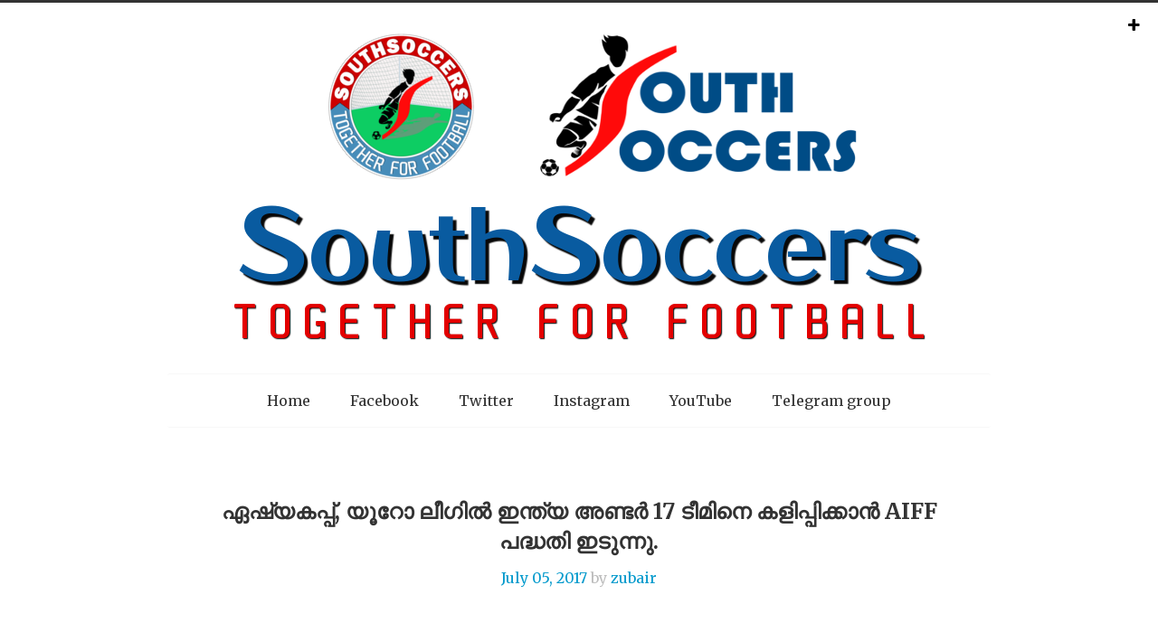

--- FILE ---
content_type: text/html; charset=UTF-8
request_url: http://www.southsoccers.com/2017/07/17-aiff.html
body_size: 78864
content:
<!DOCTYPE html>
<html dir='ltr' xmlns='http://www.w3.org/1999/xhtml' xmlns:b='http://www.google.com/2005/gml/b' xmlns:data='http://www.google.com/2005/gml/data' xmlns:expr='http://www.google.com/2005/gml/expr'>
<head>
<link href='https://www.blogger.com/static/v1/widgets/2944754296-widget_css_bundle.css' rel='stylesheet' type='text/css'/>
<meta charset='UTF-8'/>
<meta content='width=device-width' name='viewport'/>
<meta content='text/html; charset=UTF-8' http-equiv='Content-Type'/>
<meta content='blogger' name='generator'/>
<link href='http://www.southsoccers.com/favicon.ico' rel='icon' type='image/x-icon'/>
<link href='http://www.southsoccers.com/2017/07/17-aiff.html' rel='canonical'/>
<link rel="alternate" type="application/atom+xml" title="SouthSoccers - Atom" href="http://www.southsoccers.com/feeds/posts/default" />
<link rel="alternate" type="application/rss+xml" title="SouthSoccers - RSS" href="http://www.southsoccers.com/feeds/posts/default?alt=rss" />
<link rel="service.post" type="application/atom+xml" title="SouthSoccers - Atom" href="https://www.blogger.com/feeds/1681425754891769985/posts/default" />

<link rel="alternate" type="application/atom+xml" title="SouthSoccers - Atom" href="http://www.southsoccers.com/feeds/5082928004755391528/comments/default" />
<!--Can't find substitution for tag [blog.ieCssRetrofitLinks]-->
<link href='https://lh3.googleusercontent.com/-wvCCje6QKrA/WVymn87qXlI/AAAAAAAAALM/u5TjObVoJqgCBKrqdOK8_X3fAciPc4r7QCHMYCw/s640/%255BUNSET%255D' rel='image_src'/>
<meta content='http://www.southsoccers.com/2017/07/17-aiff.html' property='og:url'/>
<meta content='ഏഷ്യകപ്പ്, യൂറോ ലീഗിൽ ഇന്ത്യ അണ്ടർ 17 ടീമിനെ കളിപ്പിക്കാൻ AIFF പദ്ധതി ഇടുന്നു.' property='og:title'/>
<meta content='        അണ്ടർ 17 ഫിഫ ലോകകപ്പ് 100ൽ താഴേ ദിവസങ്ങൾ ബാക്കി നിൽക്കെയാണ് ഇന്ത്യ മറ്റൊരു ലോകകപ്പിന്റെ ആതിഥേയത്വത്തിനായി ശ്രമിക്കുന്നത്. ഇന്ത്യൻ ഫു...' property='og:description'/>
<meta content='https://lh3.googleusercontent.com/-wvCCje6QKrA/WVymn87qXlI/AAAAAAAAALM/u5TjObVoJqgCBKrqdOK8_X3fAciPc4r7QCHMYCw/w1200-h630-p-k-no-nu/%255BUNSET%255D' property='og:image'/>
<link href='//fonts.googleapis.com/css?family=Merriweather%3A300%2C400%2C700' media='all' rel='stylesheet' type='text/css'/>
<link href='//netdna.bootstrapcdn.com/font-awesome/4.1.0/css/font-awesome.min.css' rel='stylesheet'/>
<title>ഏഷ&#3405;യകപ&#3405;പ&#3405;, യ&#3394;റ&#3403; ല&#3392;ഗ&#3391;ൽ ഇന&#3405;ത&#3405;യ അണ&#3405;ടർ 17 ട&#3392;മ&#3391;ന&#3398; കള&#3391;പ&#3405;പ&#3391;ക&#3405;ക&#3390;ൻ AIFF പദ&#3405;ധത&#3391; ഇട&#3393;ന&#3405;ന&#3393;. ~ SouthSoccers</title>
<!-- HTML5 shim and Respond.js IE8 support of HTML5 elements and media queries -->
<!--[if lt IE 9]> <script type="text/javascript"> //<![CDATA[ (function(l,f){function m(){var a=e.elements;return"string"==typeof a?a.split(" "):a}function i(a){var b=n[a[o]];b||(b={},h++,a[o]=h,n[h]=b);return b}function p(a,b,c){b||(b=f);if(g)return b.createElement(a);c||(c=i(b));b=c.cache[a]?c.cache[a].cloneNode():r.test(a)?(c.cache[a]=c.createElem(a)).cloneNode():c.createElem(a);return b.canHaveChildren&&!s.test(a)?c.frag.appendChild(b):b}function t(a,b){if(!b.cache)b.cache={},b.createElem=a.createElement,b.createFrag=a.createDocumentFragment,b.frag=b.createFrag(); a.createElement=function(c){return!e.shivMethods?b.createElem(c):p(c,a,b)};a.createDocumentFragment=Function("h,f","return function(){var n=f.cloneNode(),c=n.createElement;h.shivMethods&&("+m().join().replace(/[\w\-]+/g,function(a){b.createElem(a);b.frag.createElement(a);return'c("'+a+'")'})+");return n}")(e,b.frag)}function q(a){a||(a=f);var b=i(a);if(e.shivCSS&&!j&&!b.hasCSS){var c,d=a;c=d.createElement("p");d=d.getElementsByTagName("head")[0]||d.documentElement;c.innerHTML="x<style>article,aside,dialog,figcaption,figure,footer,header,hgroup,main,nav,section{display:block}mark{background:#FF0;color:#000}template{display:none}</style>"; c=d.insertBefore(c.lastChild,d.firstChild);b.hasCSS=!!c}g||t(a,b);return a}var k=l.html5||{},s=/^<|^(?:button|map|select|textarea|object|iframe|option|optgroup)$/i,r=/^(?:a|b|code|div|fieldset|h1|h2|h3|h4|h5|h6|i|label|li|ol|p|q|span|strong|style|table|tbody|td|th|tr|ul)$/i,j,o="_html5shiv",h=0,n={},g;(function(){try{var a=f.createElement("a");a.innerHTML="<xyz></xyz>";j="hidden"in a;var b;if(!(b=1==a.childNodes.length)){f.createElement("a");var c=f.createDocumentFragment();b="undefined"==typeof c.cloneNode|| "undefined"==typeof c.createDocumentFragment||"undefined"==typeof c.createElement}g=b}catch(d){g=j=!0}})();var e={elements:k.elements||"abbr article aside audio bdi canvas data datalist details dialog figcaption figure footer header hgroup main mark meter nav output progress section summary template time video",version:"3.7.0",shivCSS:!1!==k.shivCSS,supportsUnknownElements:g,shivMethods:!1!==k.shivMethods,type:"default",shivDocument:q,createElement:p,createDocumentFragment:function(a,b){a||(a=f); if(g)return a.createDocumentFragment();for(var b=b||i(a),c=b.frag.cloneNode(),d=0,e=m(),h=e.length;d<h;d++)c.createElement(e[d]);return c}};l.html5=e;q(f)})(this,document); //]]> </script> <script type="text/javascript"> //<![CDATA[ /*! Respond.js v1.4.2: min/max-width media query polyfill * Copyright 2013 Scott Jehl * Licensed under https://github.com/scottjehl/Respond/blob/master/LICENSE-MIT * */ !function(a){"use strict";a.matchMedia=a.matchMedia||function(a){var b,c=a.documentElement,d=c.firstElementChild||c.firstChild,e=a.createElement("body"),f=a.createElement("div");return f.id="mq-test-1",f.style.cssText="position:absolute;top:-100em",e.style.background="none",e.appendChild(f),function(a){return f.innerHTML='&shy;<style media="'+a+'"> #mq-test-1 { width: 42px; }</style>',c.insertBefore(e,d),b=42===f.offsetWidth,c.removeChild(e),{matches:b,media:a}}}(a.document)}(this),function(a){"use strict";function b(){u(!0)}var c={};a.respond=c,c.update=function(){};var d=[],e=function(){var b=!1;try{b=new a.XMLHttpRequest}catch(c){b=new a.ActiveXObject("Microsoft.XMLHTTP")}return function(){return b}}(),f=function(a,b){var c=e();c&&(c.open("GET",a,!0),c.onreadystatechange=function(){4!==c.readyState||200!==c.status&&304!==c.status||b(c.responseText)},4!==c.readyState&&c.send(null))};if(c.ajax=f,c.queue=d,c.regex={media:/@media[^\{]+\{([^\{\}]*\{[^\}\{]*\})+/gi,keyframes:/@(?:\-(?:o|moz|webkit)\-)?keyframes[^\{]+\{(?:[^\{\}]*\{[^\}\{]*\})+[^\}]*\}/gi,urls:/(url\()['"]?([^\/\)'"][^:\)'"]+)['"]?(\))/g,findStyles:/@media *([^\{]+)\{([\S\s]+?)$/,only:/(only\s+)?([a-zA-Z]+)\s?/,minw:/\([\s]*min\-width\s*:[\s]*([\s]*[0-9\.]+)(px|em)[\s]*\)/,maxw:/\([\s]*max\-width\s*:[\s]*([\s]*[0-9\.]+)(px|em)[\s]*\)/},c.mediaQueriesSupported=a.matchMedia&&null!==a.matchMedia("only all")&&a.matchMedia("only all").matches,!c.mediaQueriesSupported){var g,h,i,j=a.document,k=j.documentElement,l=[],m=[],n=[],o={},p=30,q=j.getElementsByTagName("head")[0]||k,r=j.getElementsByTagName("base")[0],s=q.getElementsByTagName("link"),t=function(){var a,b=j.createElement("div"),c=j.body,d=k.style.fontSize,e=c&&c.style.fontSize,f=!1;return b.style.cssText="position:absolute;font-size:1em;width:1em",c||(c=f=j.createElement("body"),c.style.background="none"),k.style.fontSize="100%",c.style.fontSize="100%",c.appendChild(b),f&&k.insertBefore(c,k.firstChild),a=b.offsetWidth,f?k.removeChild(c):c.removeChild(b),k.style.fontSize=d,e&&(c.style.fontSize=e),a=i=parseFloat(a)},u=function(b){var c="clientWidth",d=k[c],e="CSS1Compat"===j.compatMode&&d||j.body[c]||d,f={},o=s[s.length-1],r=(new Date).getTime();if(b&&g&&p>r-g)return a.clearTimeout(h),h=a.setTimeout(u,p),void 0;g=r;for(var v in l)if(l.hasOwnProperty(v)){var w=l[v],x=w.minw,y=w.maxw,z=null===x,A=null===y,B="em";x&&(x=parseFloat(x)*(x.indexOf(B)>-1?i||t():1)),y&&(y=parseFloat(y)*(y.indexOf(B)>-1?i||t():1)),w.hasquery&&(z&&A||!(z||e>=x)||!(A||y>=e))||(f[w.media]||(f[w.media]=[]),f[w.media].push(m[w.rules]))}for(var C in n)n.hasOwnProperty(C)&&n[C]&&n[C].parentNode===q&&q.removeChild(n[C]);n.length=0;for(var D in f)if(f.hasOwnProperty(D)){var E=j.createElement("style"),F=f[D].join("\n");E.type="text/css",E.media=D,q.insertBefore(E,o.nextSibling),E.styleSheet?E.styleSheet.cssText=F:E.appendChild(j.createTextNode(F)),n.push(E)}},v=function(a,b,d){var e=a.replace(c.regex.keyframes,"").match(c.regex.media),f=e&&e.length||0;b=b.substring(0,b.lastIndexOf("/"));var g=function(a){return a.replace(c.regex.urls,"$1"+b+"$2$3")},h=!f&&d;b.length&&(b+="/"),h&&(f=1);for(var i=0;f>i;i++){var j,k,n,o;h?(j=d,m.push(g(a))):(j=e[i].match(c.regex.findStyles)&&RegExp.$1,m.push(RegExp.$2&&g(RegExp.$2))),n=j.split(","),o=n.length;for(var p=0;o>p;p++)k=n[p],l.push({media:k.split("(")[0].match(c.regex.only)&&RegExp.$2||"all",rules:m.length-1,hasquery:k.indexOf("(")>-1,minw:k.match(c.regex.minw)&&parseFloat(RegExp.$1)+(RegExp.$2||""),maxw:k.match(c.regex.maxw)&&parseFloat(RegExp.$1)+(RegExp.$2||"")})}u()},w=function(){if(d.length){var b=d.shift();f(b.href,function(c){v(c,b.href,b.media),o[b.href]=!0,a.setTimeout(function(){w()},0)})}},x=function(){for(var b=0;b<s.length;b++){var c=s[b],e=c.href,f=c.media,g=c.rel&&"stylesheet"===c.rel.toLowerCase();e&&g&&!o[e]&&(c.styleSheet&&c.styleSheet.rawCssText?(v(c.styleSheet.rawCssText,e,f),o[e]=!0):(!/^([a-zA-Z:]*\/\/)/.test(e)&&!r||e.replace(RegExp.$1,"").split("/")[0]===a.location.host)&&("//"===e.substring(0,2)&&(e=a.location.protocol+e),d.push({href:e,media:f})))}w()};x(),c.update=x,c.getEmValue=t,a.addEventListener?a.addEventListener("resize",b,!1):a.attachEvent&&a.attachEvent("onresize",b)}}(this); //]]> </script> <![endif]-->
<style id='page-skin-1' type='text/css'><!--
/*
-----------------------------------------------
Blogger Template Style
Name:   SOUTHSOCCERS
Author: Lasantha Bandara
----------------------------------------------- */
body#layout ul{list-style-type:none;list-style:none}
body#layout ul li{list-style-type:none;list-style:none}
body#layout #headerbwrap {height:auto;}
body#layout #content {}
body#layout #slider {display:none;}
/* Variable definitions
====================
*/
.section, .widget {
margin:0;
padding:0;
}
*,*:before,*:after{-webkit-box-sizing:border-box;-moz-box-sizing:border-box;box-sizing:border-box}html{font-size:62.5%}body{background:#fff;font-family:"Helvetica Neue","Helvetica",Helvetica,Arial,sans-serif;font-weight:normal;font-style:normal;font-size:16px;line-height:1;color:#333;position:relative;-webkit-font-smoothing:antialiased}a img{border:none}a{color:#43bdef;text-decoration:none;line-height:inherit}a:hover{color:#2cb5ed}a:focus{color:#2cb5ed}p a,p a:visited{line-height:inherit}.left{float:left}.right{float:right}.text-left{text-align:left}.text-right{text-align:right}.text-center{text-align:center}.hide{display:none}.hide-override{display:none !important}.highlight{background:#ff9}#googlemap img,object,embed{ma:none}#map_canvas embed{max-width:none}#map_canvas img{max-width:none}#map_canvas object{max-width:none}figure{margin:0}body,div,dl,dt,dd,ul,ol,li,h1,h2,h3,h4,h5,h6,pre,form,p,blockquote,th,td{margin:0;padding:0;font-size:16px;direction:ltr}p{font-family:inherit;font-weight:normal;font-size:16px;line-height:1.8;margin-bottom:17px}p.lead{font-size:20px;line-height:1.8;margin-bottom:17px}aside p{font-size:15px;line-height:1.35;font-style:italic}h1,h2,h3,h4,h5,h6{font-family:"Helvetica Neue","Helvetica",Helvetica,Arial,sans-serif;font-weight:bold;font-style:normal;color:#222;text-rendering:optimizeLegibility;line-height:1.1;margin-bottom:16px;margin-top:16px}h1 small,h2 small,h3 small,h4 small,h5 small,h6 small{font-size:60%;color:#6f6f6f;line-height:0}h1{font-size:30px}h2{font-size:24px}h3{font-size:20px}h4{font-size:17px}h5{font-size:15px}h6{font-size:13px}hr{border:solid #ddd;border-width:1px 0 0;clear:both;margin:22px 0 21px;height:0}.subheader{line-height:1.3;color:#6f6f6f;font-weight:300;margin-bottom:17px}em,i{font-style:italic;line-height:inherit}strong,b{font-weight:bold;line-height:inherit}small{font-size:60%;line-height:inherit}code{font-weight:bold;background:#ff9}ul,ol,dl{font-size:16px;line-height:1.8;margin-bottom:17px;list-style-position:outside}ul li ul,ul li ol{margin-left:20px;margin-bottom:0}ul.square,ul.circle,ul.disc{margin-left:17px}ul.square{list-style-type:square}ul.square li ul{list-style:inherit}ul.circle{list-style-type:circle}ul.circle li ul{list-style:inherit}ul.disc{list-style-type:disc}ul.disc li ul{list-style:inherit}ul.no-bullet{list-style:none}ul.large li{line-height:21px}ol{margin-left:20px}ol li ul,ol li ol{margin-left:20px;margin-bottom:0}blockquote,blockquote p{line-height:1.5;color:#6f6f6f}blockquote{margin:0 0 17px;padding:9px 20px 0 19px;border-left:1px solid #ddd}blockquote cite{display:block;font-size:15px;color:#555}blockquote cite:before{content:"\2014 \0020"}blockquote cite a,blockquote cite a:visited{color:#555}abbr,acronym{text-transform:uppercase;font-size:90%;color:#222;border-bottom:1px solid #ddd;cursor:help}abbr{text-transform:none}.print-only{display:none !important}@media print{*{background:transparent !important;color:#000 !important;box-shadow:none !important;text-shadow:none !important;filter:none !important;-ms-filter:none !important}a,a:visited{text-decoration:underline}a[href]:after{content:" (" attr(href) ")"}abbr[title]:after{content:" (" attr(title) ")"}.ir a:after,a[href^="javascript:"]:after,a[href^="#"]:after{content:""}pre,blockquote{border:1px solid #999;page-break-inside:avoid}thead{display:table-header-group}tr,img{page-break-inside:avoid}img{max-width:100% !important}@page{margin:0.5cm}p,h2,h3{orphans:3;widows:3}h2,h3{page-break-after:avoid}.hide-on-print{display:none !important}.print-only{display:block !important}.hide-for-print{display:none !important}.show-for-print{display:inherit !important}}form{margin:0 0 19.41641px}.row form .row{margin:0 -6px}.row form .row .column,.row form .row .columns{padding:0 6px}.row form .row.collapse{margin:0}.row form .row.collapse .column,.row form .row.collapse .columns{padding:0}label{font-size:16px;color:#4d4d4d;cursor:pointer;display:block;font-weight:500;margin-bottom:3px}label.right{float:none;text-align:right}label.inline{line-height:34px;margin:0 0 12px 0}.prefix,.postfix{display:block;position:relative;z-index:2;text-align:center;width:100%;padding-top:0;padding-bottom:0;height:34px;line-height:33px}a.button.prefix,a.button.postfix{padding-left:0;padding-right:0;text-align:center}span.prefix,span.postfix{background:#f2f2f2;border:1px solid #ccc}.prefix{left:2px;-moz-border-radius-topleft:2px;-webkit-border-top-left-radius:2px;border-top-left-radius:2px;-moz-border-radius-bottomleft:2px;-webkit-border-bottom-left-radius:2px;border-bottom-left-radius:2px;overflow:hidden}.postfix{right:2px;-moz-border-radius-topright:2px;-webkit-border-top-right-radius:2px;border-top-right-radius:2px;-moz-border-radius-bottomright:2px;-webkit-border-bottom-right-radius:2px;border-bottom-right-radius:2px}input[type="text"],input[type="password"],input[type="date"],input[type="datetime"],input[type="email"],input[type="number"],input[type="search"],input[type="tel"],input[type="time"],input[type="url"],textarea{background-color:#fff;font-family:inherit;border:1px solid #ccc;-webkit-border-radius:2px;-moz-border-radius:2px;-ms-border-radius:2px;-o-border-radius:2px;border-radius:2px;-webkit-box-shadow:inset 0 1px 2px rgba(0,0,0,0.1);-moz-box-shadow:inset 0 1px 2px rgba(0,0,0,0.1);box-shadow:inset 0 1px 2px rgba(0,0,0,0.1);color:rgba(0,0,0,0.75);display:block;font-size:14px;margin:0 0 12px 0;padding:6px;height:34px;width:100%;-webkit-transition:all 0.15s linear;-moz-transition:all 0.15s linear;-o-transition:all 0.15s linear;transition:all 0.15s linear}input[type="text"].oversize,input[type="password"].oversize,input[type="date"].oversize,input[type="datetime"].oversize,input[type="email"].oversize,input[type="number"].oversize,input[type="search"].oversize,input[type="tel"].oversize,input[type="time"].oversize,input[type="url"].oversize,textarea.oversize{font-size:17px;padding:4px 6px}input[type="text"]:focus,input[type="password"]:focus,input[type="date"]:focus,input[type="datetime"]:focus,input[type="email"]:focus,input[type="number"]:focus,input[type="search"]:focus,input[type="tel"]:focus,input[type="time"]:focus,input[type="url"]:focus,textarea:focus{background:#fafafa;border-color:#b3b3b3}input[type="text"][disabled],input[type="password"][disabled],input[type="date"][disabled],input[type="datetime"][disabled],input[type="email"][disabled],input[type="number"][disabled],input[type="search"][disabled],input[type="tel"][disabled],input[type="time"][disabled],input[type="url"][disabled],textarea[disabled]{background-color:#ddd}textarea{height:auto}select{width:100%}fieldset{border:solid 1px #ddd;-webkit-border-radius:3px;-moz-border-radius:3px;-ms-border-radius:3px;-o-border-radius:3px;border-radius:3px;padding:12px;margin:18px 0}fieldset legend{font-weight:bold;background:#fff;padding:0 3px;margin:0;margin-left:-3px}.error input,input.error,.error textarea,textarea.error,.error input:focus,input.error:focus,.error textarea:focus,textarea.error:focus{border-color:#ff6161;background-color:rgba(255,97,97,0.1)}.error input:focus,input.error:focus,.error textarea:focus,textarea.error:focus{outline-color:snow}.error label,label.error{color:#ff6161}.error small,small.error{display:block;padding:6px 4px;margin-top:-13px;margin-bottom:12px;background:#ff6161;color:#fff;font-size:14px;font-weight:bold;-moz-border-radius-bottomleft:2px;-webkit-border-bottom-left-radius:2px;border-bottom-left-radius:2px;-moz-border-radius-bottomright:2px;-webkit-border-bottom-right-radius:2px;border-bottom-right-radius:2px}form.custom span.custom{display:inline-block;width:16px;height:16px;position:relative;top:2px;border:solid 1px #ccc;background:#fff}form.custom span.custom.radio{-webkit-border-radius:100px;-moz-border-radius:100px;-ms-border-radius:100px;-o-border-radius:100px;border-radius:100px}form.custom span.custom.checkbox:before{content:"";display:block;line-height:0.8;height:14px;width:14px;text-align:center;position:absolute;top:0;left:0;font-size:14px;color:#fff}form.custom span.custom.radio.checked:before{content:"";display:block;width:8px;height:8px;-webkit-border-radius:100px;-moz-border-radius:100px;-ms-border-radius:100px;-o-border-radius:100px;border-radius:100px;background:#222;position:relative;top:3px;left:3px}form.custom span.custom.checkbox.checked:before{content:"\00d7";color:#222}form.custom div.custom.dropdown{display:block;position:relative;width:auto;height:28px;margin-bottom:9px;margin-top:2px}form.custom div.custom.dropdown ul{overflow-y:auto;max-height:200px}form.custom div.custom.dropdown a.current{display:block;width:auto;line-height:26px;min-height:28px;padding:0;padding-left:6px;padding-right:38px;border:solid 1px #ddd;color:#141414;background-color:#fff;white-space:nowrap}form.custom div.custom.dropdown a.selector{position:absolute;width:27px;height:28px;display:block;right:0;top:0;border:solid 1px #ddd}form.custom div.custom.dropdown a.selector:after{content:"";display:block;content:"";display:block;width:0;height:0;border:solid 5px;border-color:#aaa transparent transparent transparent;position:absolute;left:50%;top:50%;margin-top:-2px;margin-left:-5px}form.custom div.custom.dropdown:hover a.selector:after,form.custom div.custom.dropdown.open a.selector:after{content:"";display:block;width:0;height:0;border:solid 5px;border-color:#222 transparent transparent transparent}form.custom div.custom.dropdown.open ul{display:block;z-index:10}form.custom div.custom.dropdown.small{width:134px !important}form.custom div.custom.dropdown.medium{width:254px !important}form.custom div.custom.dropdown.large{width:434px !important}form.custom div.custom.dropdown.expand{width:100% !important}form.custom div.custom.dropdown.open.small ul{width:134px !important}form.custom div.custom.dropdown.open.medium ul{width:254px !important}form.custom div.custom.dropdown.open.large ul{width:434px !important}form.custom div.custom.dropdown.open.expand ul{width:100% !important}form.custom div.custom.dropdown ul{position:absolute;width:auto;display:none;margin:0;left:0;top:27px;margin:0;padding:0;background:#fff;background:rgba(255,255,255,0.95);border:solid 1px #ccc}form.custom div.custom.dropdown ul li{color:#555;font-size:15px;cursor:pointer;padding:3px;padding-left:6px;padding-right:38px;min-height:18px;line-height:18px;margin:0;white-space:nowrap;list-style:none}form.custom div.custom.dropdown ul li.selected{background:#cdebf5;color:#000}form.custom div.custom.dropdown ul li.selected:after{content:"\2013";position:absolute;right:10px}form.custom div.custom.dropdown ul li:hover{background-color:#cdebf5;color:#000}form.custom div.custom.dropdown ul li:hover:after{content:"\2013";position:absolute;right:10px;color:#a3dbec}form.custom div.custom.dropdown ul li.selected:hover{background:#cdebf5;cursor:default;color:#000}form.custom div.custom.dropdown ul li.selected:hover:after{color:#000}form.custom div.custom.dropdown ul.show{display:block}form.custom .custom.disabled{background-color:#ddd}@-moz-document url-prefix(){form.custom div.custom.dropdown a.selector{height:28px}}.lt-ie9 form.custom div.custom.dropdown a.selector{height:28px}.row{width:940px;max-width:100%;min-width:768px;margin:0 auto}.row .row{width:auto;max-width:none;min-width:0;margin:0 -15px}.row.collapse .column,.row.collapse .columns{padding:0}.row .row{width:auto;max-width:none;min-width:0;margin:0 -15px}.row .row.collapse{margin:0}.column,.columns{float:left;min-height:1px;padding:0 15px;position:relative}.column.centered,.columns.centered{float:none;margin:0 auto}[class*="column"]+[class*="column"]:last-child{float:right}[class*="column"]+[class*="column"].end{float:left}.one,.row .one{width:8.33333%}.two,.row .two{width:16.66667%}.three,.row .three{width:25%}.four,.row .four{width:33.33333%}.five,.row .five{width:41.66667%}.six,.row .six{width:50%}.seven,.row .seven{width:58.33333%}.eight,.row .eight{width:66.66667%}.nine,.row .nine{width:75%}.ten,.row .ten{width:83.33333%}.eleven,.row .eleven{width:91.66667%}.twelve,.row .twelve{width:100%}.row .offset-by-one{margin-left:8.33333%}.row .offset-by-two{margin-left:16.66667%}.row .offset-by-three{margin-left:25%}.row .offset-by-four{margin-left:33.33333%}.row .offset-by-five{margin-left:41.66667%}.row .offset-by-six{margin-left:50%}.row .offset-by-seven{margin-left:58.33333%}.row .offset-by-eight{margin-left:66.66667%}.row .offset-by-nine{margin-left:75%}.row .offset-by-ten{margin-left:83.33333%}.push-two{left:16.66667%}.pull-two{right:16.66667%}.push-three{left:25%}.pull-three{right:25%}.push-four{left:33.33333%}.pull-four{right:33.33333%}.push-five{left:41.66667%}.pull-five{right:41.66667%}.push-six{left:50%}.pull-six{right:50%}.push-seven{left:58.33333%}.pull-seven{right:58.33333%}.push-eight{left:66.66667%}.pull-eight{right:66.66667%}.push-nine{left:75%}.pull-nine{right:75%}.push-ten{left:83.33333%}.pull-ten{right:83.33333%}img{height:auto}img,object,embed{max-width:100%}img{-ms-interpolation-mode:bicubic}#map_canvas img,.map_canvas img{max-width:none!important}.row{*zoom:1}.row:before,.row:after{content:" ";display:table}.row:after{clear:both}.block-grid{display:block;overflow:hidden;padding:0}.block-grid>li{display:block;height:auto;float:left}.block-grid.one-up{margin:0}.block-grid.one-up>li{width:100%;padding:0 0 15px}.block-grid.two-up{margin:0 -15px}.block-grid.two-up>li{width:50%;padding:0 15px 15px}.block-grid.two-up>li:nth-child(2n+1){clear:both}.block-grid.three-up{margin:0 -12px}.block-grid.three-up>li{width:33.33333%;padding:0 12px 12px}.block-grid.three-up>li:nth-child(3n+1){clear:both}.block-grid.four-up{margin:0 -10px}.block-grid.four-up>li{width:25%;padding:0 10px 10px}.block-grid.four-up>li:nth-child(4n+1){clear:both}.block-grid.five-up{margin:0 -8px}.block-grid.five-up>li{width:20%;padding:0 8px 8px}.block-grid.five-up>li:nth-child(5n+1){clear:both}.block-grid.six-up{margin:0 -8px}.block-grid.six-up>li{width:16.66667%;padding:0 8px 8px}.block-grid.six-up>li:nth-child(6n+1){clear:both}.block-grid.seven-up{margin:0 -8px}.block-grid.seven-up>li{width:14.28571%;padding:0 8px 8px}.block-grid.seven-up>li:nth-child(7n+1){clear:both}.block-grid.eight-up{margin:0 -8px}.block-grid.eight-up>li{width:12.5%;padding:0 8px 8px}.block-grid.eight-up>li:nth-child(8n+1){clear:both}.block-grid.nine-up{margin:0 -8px}.block-grid.nine-up>li{width:11.11111%;padding:0 8px 8px}.block-grid.nine-up>li:nth-child(9n+1){clear:both}.block-grid.ten-up{margin:0 -8px}.block-grid.ten-up>li{width:10%;padding:0 8px 8px}.block-grid.ten-up>li:nth-child(10n+1){clear:both}.block-grid.eleven-up{margin:0 -8px}.block-grid.eleven-up>li{width:9.09091%;padding:0 8px 8px}.block-grid.eleven-up>li:nth-child(11n+1){clear:both}.block-grid.twelve-up{margin:0 -8px}.block-grid.twelve-up>li{width:8.33333%;padding:0 8px 8px}.block-grid.twelve-up>li:nth-child(12n+1){clear:both}.button{width:auto;background:#43bdef;border:1px solid #129bd4;-webkit-box-shadow:0 1px 0 rgba(255,255,255,0.5) inset;-moz-box-shadow:0 1px 0 rgba(255,255,255,0.5) inset;box-shadow:0 1px 0 rgba(255,255,255,0.5) inset;color:#fff;cursor:pointer;display:inline-block;font-family:inherit;font-size:16px;font-weight:bold;line-height:1;margin:0;padding:10px 20px 11px;position:relative;text-align:center;text-decoration:none;-webkit-transition:background-color 0.15s ease-in-out;-moz-transition:background-color 0.15s ease-in-out;-o-transition:background-color 0.15s ease-in-out;transition:background-color 0.15s ease-in-out}.button:hover,.button:focus{color:#fff;background-color:#14aceb}.button:active{-webkit-box-shadow:0 1px 0 rgba(0,0,0,0.2) inset;-moz-box-shadow:0 1px 0 rgba(0,0,0,0.2) inset;box-shadow:0 1px 0 rgba(0,0,0,0.2) inset}.button.large{font-size:17px;padding:15px 30px 16px}.button.medium{font-size:16px}.button.small{font-size:13px;padding:7px 14px 8px}.button.tiny{font-size:12px;padding:5px 10px 6px}.button.expand{width:100%;text-align:center}.button.primary{background-color:#43bdef;border:1px solid #129bd4}.button.primary:hover,.button.primary:focus{background-color:#14aceb}.button.success{background-color:#69ad26;border:1px solid #436e18}.button.success:hover,.button.success:focus{background-color:#50831d}.button.alert{background-color:#ff6161;border:1px solid #ff1515}.button.alert:hover,.button.alert:focus{background-color:#ff2e2e}.button.secondary{background-color:#fcfcfc;color:#303030;border:1px solid #d6d6d6}.button.secondary:hover,.button.secondary:focus{background-color:#e3e3e3}.button.radius{-webkit-border-radius:3px;-moz-border-radius:3px;-ms-border-radius:3px;-o-border-radius:3px;border-radius:3px}.button.round{-webkit-border-radius:1000px;-moz-border-radius:1000px;-ms-border-radius:1000px;-o-border-radius:1000px;border-radius:1000px}.button.full-width{width:100%;text-align:center;padding-left:0px !important;padding-right:0px !important}.button.left-align{text-align:left;text-indent:12px}.button.disabled,.button[disabled]{opacity:0.6;cursor:default;background:#43bdef;-webkit-box-shadow:none;-moz-box-shadow:none;box-shadow:none}.button.disabled:hover,.button[disabled]:hover{background:#43bdef}.button.disabled.success,.button[disabled].success{background-color:#69ad26}.button.disabled.success:hover,.button.disabled.success:focus,.button[disabled].success:hover,.button[disabled].success:focus{background-color:#69ad26;outline:none}.button.disabled.alert,.button[disabled].alert{background-color:#ff6161}.button.disabled.alert:hover,.button.disabled.alert:focus,.button[disabled].alert:hover,.button[disabled].alert:focus{background-color:#ff6161;outline:none}.button.disabled.secondary,.button[disabled].secondary{background-color:#fcfcfc}.button.disabled.secondary:hover,.button.disabled.secondary:focus,.button[disabled].secondary:hover,.button[disabled].secondary:focus{background-color:#fcfcfc;outline:none}input[type=submit].button,button.button{-webkit-appearance:none}@-moz-document url-prefix(){button::-moz-focus-inner,input[type="reset"]::-moz-focus-inner,input[type="button"]::-moz-focus-inner,input[type="submit"]::-moz-focus-inner,input[type="file"]>input[type="button"]::-moz-focus-inner{border:none;padding:0}input[type="submit"].tiny.button{padding:3px 10px 4px}input[type="submit"].small.button{padding:5px 14px 6px}input[type="submit"].button,input[type=submit].medium.button{padding:8px 20px 9px}input[type="submit"].large.button{padding:13px 30px 14px}}.button.dropdown{position:relative;padding-right:44px}.button.dropdown.large{padding-right:60px}.button.dropdown.small{padding-right:28px}.button.dropdown.tiny{padding-right:20px}.button.dropdown:after{content:"";display:block;width:0;height:0;border:solid 6px;border-color:#fff transparent transparent transparent;position:absolute;top:50%;right:20px;margin-top:-2px}.button.dropdown.large:after{content:"";display:block;width:0;height:0;border:solid 7px;border-color:#fff transparent transparent transparent;margin-top:-3px;right:30px}.button.dropdown.small:after{content:"";display:block;width:0;height:0;border:solid 5px;border-color:#fff transparent transparent transparent;margin-top:-2px;right:14px}.button.dropdown.tiny:after{content:"";display:block;width:0;height:0;border:solid 4px;border-color:#fff transparent transparent transparent;margin-top:-1px;right:10px}.button.dropdown>ul{-webkit-box-sizing:content-box;-moz-box-sizing:content-box;box-sizing:content-box;display:none;position:absolute;left:-1px;background:#fff;background:rgba(255,255,255,0.95);list-style:none;margin:0;padding:0;border:1px solid #ccc;border-top:none;min-width:100%;z-index:40}.button.dropdown>ul li{width:100%;cursor:pointer;padding:0;min-height:18px;line-height:18px;margin:0;white-space:nowrap;list-style:none}.button.dropdown>ul li a,.button.dropdown>ul li button{display:block;color:#555;font-size:15px;font-weight:normal;padding:6px 14px;text-align:left}.button.dropdown>ul li button{width:100%;border:inherit;background:inherit;font-family:inherit;margin:inherit;-webkit-font-smoothing:antialiased}.button.dropdown>ul li:hover,.button.dropdown>ul li:focus{background-color:#fff;color:#222}.button.dropdown>ul li.divider{min-height:0;padding:0;height:1px;margin:4px 0;background:#ededed}.button.dropdown.up>ul{border-top:1px solid #ccc;border-bottom:none}.button.dropdown ul.no-hover.show-dropdown{display:block !important}.button.dropdown:hover>ul.no-hover{display:none}.button.dropdown.split{padding:0;position:relative}.button.dropdown.split:after{display:none}.button.dropdown.split:hover,.button.dropdown.split:focus{background-color:#43bdef}.button.dropdown.split.alert:hover,.button.dropdown.split.alert:focus{background-color:#ff6161}.button.dropdown.split.success:hover,.button.dropdown.split.success:focus{background-color:#69ad26}.button.dropdown.split.secondary:hover,.button.dropdown.split.secondary:focus{background-color:#fcfcfc}.button.dropdown.split>a{color:#fff;display:block;padding:10px 50px 11px 20px;padding-left:20px;padding-right:50px;-webkit-transition:background-color 0.15s ease-in-out;-moz-transition:background-color 0.15s ease-in-out;-o-transition:background-color 0.15s ease-in-out;transition:background-color 0.15s ease-in-out}.button.dropdown.split>a:hover,.button.dropdown.split>a:focus{background-color:#14aceb;-webkit-box-shadow:0 1px 0 rgba(255,255,255,0.5) inset;-moz-box-shadow:0 1px 0 rgba(255,255,255,0.5) inset;box-shadow:0 1px 0 rgba(255,255,255,0.5) inset}.button.dropdown.split.large>a{padding:15px 75px 16px 30px;padding-left:30px;padding-right:75px}.button.dropdown.split.small>a{padding:7px 35px 8px 14px;padding-left:14px;padding-right:35px}.button.dropdown.split.tiny>a{padding:5px 25px 6px 10px;padding-left:10px;padding-right:25px}.button.dropdown.split>span{background-color:#43bdef;position:absolute;right:0;top:0;height:100%;width:30px;border-left:1px solid #129bd4;-webkit-box-shadow:1px 1px 0 rgba(255,255,255,0.5) inset;-moz-box-shadow:1px 1px 0 rgba(255,255,255,0.5) inset;box-shadow:1px 1px 0 rgba(255,255,255,0.5) inset;-webkit-transition:background-color 0.15s ease-in-out;-moz-transition:background-color 0.15s ease-in-out;-o-transition:background-color 0.15s ease-in-out;transition:background-color 0.15s ease-in-out}.button.dropdown.split>span:hover,.button.dropdown.split>span:focus{background-color:#14aceb}.button.dropdown.split>span:after{content:"";display:block;width:0;height:0;border:solid 6px;border-color:#fff transparent transparent transparent;position:absolute;top:50%;left:50%;margin-left:-6px;margin-top:-2px}.button.dropdown.split.secondary>span:after{content:"";display:block;width:0;height:0;border:solid 6px;border-color:#303030 transparent transparent transparent}.button.dropdown.split.large span{width:45px}.button.dropdown.split.small span{width:21px}.button.dropdown.split.tiny span{width:15px}.button.dropdown.split.large span:after{content:"";display:block;width:0;height:0;border:solid 7px;border-color:#fff transparent transparent transparent;margin-top:-3px;margin-left:-7px}.button.dropdown.split.small span:after{content:"";display:block;width:0;height:0;border:solid 4px;border-color:#fff transparent transparent transparent;margin-top:-1px;margin-left:-4px}.button.dropdown.split.tiny span:after{content:"";display:block;width:0;height:0;border:solid 3px;border-color:#fff transparent transparent transparent;margin-top:-1px;margin-left:-3px}.button.dropdown.split.alert>span{background-color:#ff6161;border-left-color:#ff1515}.button.dropdown.split.success>span{background-color:#69ad26;border-left-color:#436e18}.button.dropdown.split.secondary>span{background-color:#fcfcfc;border-left-color:#d6d6d6}.button.dropdown.split.secondary>a{color:#303030}.button.dropdown.split.alert>a:hover,.button.dropdown.split.alert>span:hover,.button.dropdown.split.alert>a:focus,.button.dropdown.split.alert>span:focus{background-color:#ff2e2e}.button.dropdown.split.success>a:hover,.button.dropdown.split.success>span:hover,.button.dropdown.split.success>a:focus,.button.dropdown.split.success>span:focus{background-color:#50831d}.button.dropdown.split.secondary>a:hover,.button.dropdown.split.secondary>span:hover,.button.dropdown.split.secondary>a:focus,.button.dropdown.split.secondary>span:focus{background-color:#e3e3e3}ul.button-group{list-style:none;padding:0;margin:0 0 12px;*zoom:1}ul.button-group:before,ul.button-group:after{content:" ";display:table}ul.button-group:after{clear:both}ul.button-group li{padding:0;margin:0 0 0 -1px;float:left}ul.button-group li:first-child{margin-left:0}ul.button-group.radius li .button,ul.button-group.radius li .button.radius,ul.button-group.radius li .button-rounded{-webkit-border-radius:0px;-moz-border-radius:0px;-ms-border-radius:0px;-o-border-radius:0px;border-radius:0px}ul.button-group.radius li:first-child .button,ul.button-group.radius li:first-child .button.radius{-moz-border-radius-topleft:3px;-webkit-border-top-left-radius:3px;border-top-left-radius:3px;-moz-border-radius-bottomleft:3px;-webkit-border-bottom-left-radius:3px;border-bottom-left-radius:3px}ul.button-group.radius li:first-child .button.rounded{-moz-border-radius-topleft:1000px;-webkit-border-top-left-radius:1000px;border-top-left-radius:1000px;-moz-border-radius-bottomleft:1000px;-webkit-border-bottom-left-radius:1000px;border-bottom-left-radius:1000px}ul.button-group.radius li:last-child .button,ul.button-group.radius li:last-child .button.radius{-moz-border-radius-topright:3px;-webkit-border-top-right-radius:3px;border-top-right-radius:3px;-moz-border-radius-bottomright:3px;-webkit-border-bottom-right-radius:3px;border-bottom-right-radius:3px}ul.button-group.radius li:last-child .button.rounded{-moz-border-radius-topright:1000px;-webkit-border-top-right-radius:1000px;border-top-right-radius:1000px;-moz-border-radius-bottomright:1000px;-webkit-border-bottom-right-radius:1000px;border-bottom-right-radius:1000px}ul.button-group.even .button{width:100%}ul.button-group.even.two-up li{width:50%}ul.button-group.even.three-up li{width:33.3%}ul.button-group.even.three-up li:first-child{width:33.4%}ul.button-group.even.four-up li{width:25%}ul.button-group.even.five-up li{width:20%}div.button-bar{overflow:hidden}div.button-bar ul.button-group{float:left;margin-right:8px}div.button-bar ul.button-group:last-child{margin-left:0}.nav-barpbt{height:40px;background:#4d4d4d;margin-left:0;margin-top:20px;padding:0}.nav-barpbt>li{float:left;display:block;position:relative;padding:0;margin:0;border:1px solid #333;border-right:none;line-height:38px;-webkit-box-shadow:1px 0 0 rgba(255,255,255,0.2) inset;-moz-box-shadow:1px 0 0 rgba(255,255,255,0.2) inset;box-shadow:1px 0 0 rgba(255,255,255,0.2) inset}.nav-barpbt>li:first-child{-webkit-box-shadow:0 0 0;-moz-box-shadow:0 0 0;box-shadow:0 0 0}.nav-barpbt>li:last-child{border-right:solid 1px #333;-webkit-box-shadow:1px 0 0 rgba(255,255,255,0.2) inset,1px 0 0 rgba(255,255,255,0.2);-moz-box-shadow:1px 0 0 rgba(255,255,255,0.2) inset,1px 0 0 rgba(255,255,255,0.2);box-shadow:1px 0 0 rgba(255,255,255,0.2) inset,1px 0 0 rgba(255,255,255,0.2)}.nav-barpbt>li.active{background:#43bdef;border-color:#14aceb}.nav-barpbt>li.active>a{color:#fff;cursor:default}.nav-barpbt>li.active:hover{background:#43bdef;cursor:default}.nav-barpbt>li:hover{background:#333}.nav-barpbt>li>a{color:#e6e6e6}.nav-barpbt>li ul{margin-bottom:0}.nav-barpbt>li .flyout{display:none}.nav-barpbt>li.has-flyout>a:first-child{padding-right:40px;position:relative}.nav-barpbt>li.has-flyout>a:first-child:after{content:"";display:block;width:0;height:0;border:solid 4px;border-color:#e6e6e6 transparent transparent transparent;position:absolute;right:20px;top:17px}.nav-barpbt>li.has-flyout>a.flyout-toggle{border-left:0 !important;position:absolute;right:0;top:0;padding:20px;z-index:2;display:block}.nav-barpbt>li.has-flyout.is-touch>a:first-child{padding-right:55px}.nav-barpbt>li.has-flyout.is-touch>a.flyout-toggle{border-left:1px dashed #666}.nav-barpbt>li>a:first-child{position:relative;padding:0 20px;display:block;text-decoration:none;font-size:16px}.nav-barpbt>li>input{margin:0 10px}.nav-barpbt.vertical{height:auto;margin-top:0}.nav-barpbt.vertical>li{float:none;border-bottom:none;border-right:solid 1px #333;-webkit-box-shadow:none;-moz-box-shadow:none;box-shadow:none}.nav-barpbt.vertical>li.has-flyout>a:first-child:after{content:"";display:block;width:0;height:0;border:solid 4px;border-color:transparent transparent transparent #e6e6e6}.nav-barpbt.vertical>li .flyout{left:100%;top:-1px}.nav-barpbt.vertical>li .flyout.right{left:auto;right:100%}.nav-barpbt.vertical>li.active{border-right:solid 1px #14aceb}.nav-barpbt.vertical>li:last-child{border-bottom:solid 1px #333}.flyout{background:#f2f2f2;padding:20px;margin:0;border:1px solid #d9d9d9;position:absolute;top:39px;left:-1px;width:250px;z-index:40;-webkit-box-shadow:0 1px 5px rgba(0,0,0,0.1);-moz-box-shadow:0 1px 5px rgba(0,0,0,0.1);box-shadow:0 1px 5px rgba(0,0,0,0.1)}.flyout p{line-height:1.2;font-size:15px}.flyout *:first-child{margin-top:0}.flyout *:last-child{margin-bottom:0}.flyout.small{width:166.66667px}.flyout.large{width:437.5px}.flyout.right{left:auto;right:-2px}.flyout.left{right:auto;left:-2px}.flyout.up{top:auto;bottom:39px}ul.flyout,.nav-barpbt li ul{padding:0;list-style:none}ul.flyout li,.nav-barpbt li ul li{border-left:solid 3px #ccc}ul.flyout li a,.nav-barpbt li ul li a{background:#f2f2f2;border:1px solid #e6e6e6;border-width:1px 1px 0 0;color:#555;display:block;font-size:16px;height:auto;line-height:1;padding:15px 20px;-webkit-box-shadow:0 1px 0 rgba(255,255,255,0.5) inset;-moz-box-shadow:0 1px 0 rgba(255,255,255,0.5) inset;box-shadow:0 1px 0 rgba(255,255,255,0.5) inset}ul.flyout li a:hover,ul.flyout li a:focus,.nav-barpbt li ul li a:hover,.nav-barpbt li ul li a:focus{background:#ebebeb;color:#333}ul.flyout li.active,.nav-barpbt li ul li.active{margin-top:0;border-top:1px solid #4d4d4d;border-left:4px solid #1a1a1a}ul.flyout li.active a,.nav-barpbt li ul li.active a{background:#4d4d4d;border:none;color:#fff;height:auto;margin:0;position:static;top:0;-webkit-box-shadow:0 0 0;-moz-box-shadow:0 0 0;box-shadow:0 0 0}.orbit-wrapper{width:1px;height:1px;position:relative}.orbit{width:1px;height:1px;position:relative;overflow:hidden;margin-bottom:17px}.orbit.with-bullets{margin-bottom:40px}.orbit .orbit-slide{max-width:100%;position:absolute;top:0;left:0}.orbit a.orbit-slide{border:none;line-height:0;display:none}.orbit div.orbit-slide{width:100%;height:100%;filter:progid:DXImageTransform.Microsoft.Alpha(Opacity=0);opacity:0}.orbit-wrapper .timer{width:40px;height:40px;overflow:hidden;position:absolute;top:10px;right:10px;opacity:.6;cursor:pointer;z-index:31}.orbit-wrapper span.rotator{display:block;width:40px;height:40px;position:absolute;top:0;left:-20px;background:url('../images/foundation/orbit/rotator-black.png') no-repeat;z-index:3}.orbit-wrapper span.rotator.move{left:0}.orbit-wrapper span.mask{display:block;width:20px;height:40px;position:absolute;top:0;right:0;z-index:2;overflow:hidden}.orbit-wrapper span.mask.move{width:40px;left:0;background:url('../images/foundation/orbit/timer-black.png') repeat 0 0}.orbit-wrapper span.pause{display:block;width:40px;height:40px;position:absolute;top:0;left:0;background:url('../images/foundation/orbit/pause-black.png') no-repeat;z-index:4;opacity:0}.orbit-wrapper span.pause.active{background:url('../images/foundation/orbit/pause-black.png') no-repeat 0 -40px}.orbit-wrapper .timer:hover span.pause,.orbit-wrapper .timer:focus span.pause,.orbit-wrapper span.pause.active{opacity:1}.orbit-caption{display:none;font-family:inherit}.orbit-wrapper .orbit-caption{background:#000;background:rgba(0,0,0,0.6);z-index:30;color:#fff;text-align:center;padding:7px 0;font-size:15px;position:absolute;right:0;bottom:0;width:100%}.orbit-wrapper .slider-nav{display:block}.orbit-wrapper .slider-nav span{width:39px;height:50px;text-indent:-9999px;position:absolute;z-index:30;top:50%;margin-top:-25px;cursor:pointer}.orbit-wrapper .slider-nav span.right{background:url('../images/foundation/orbit/right-arrow.png');background-size:100%;right:0}.orbit-wrapper .slider-nav span.left{background:url('../images/foundation/orbit/left-arrow.png');background-size:100%;left:0}.lt-ie9 .orbit-wrapper .slider-nav span.right{background:url('../images/foundation/orbit/right-arrow-small.png')}.lt-ie9 .orbit-wrapper .slider-nav span.left{background:url('../images/foundation/orbit/left-arrow-small.png')}ul.orbit-bullets{position:absolute;z-index:30;list-style:none;bottom:-40px;left:50%;margin-left:-50px;padding:0}ul.orbit-bullets li{float:left;margin-left:5px;cursor:pointer;color:#999;text-indent:-9999px;background:url('../images/foundation/orbit/bullets.jpg') no-repeat 4px 0;width:13px;height:12px;overflow:hidden}ul.orbit-bullets li.active{color:#222;background-position:-8px 0}ul.orbit-bullets li.has-thumb{background:none;width:100px;height:75px}ul.orbit-bullets li.active.has-thumb{background-position:0 0;border-top:2px solid #000}.orbit-slide-counter{position:absolute;bottom:0;z-index:99;background:rgba(0,0,0,0.7);color:#fff;padding:5px}.orbit img.fluid-placeholder{visibility:hidden;position:static;display:block;width:100%}.orbit,.orbit-wrapper{width:100% !important}.lt-ie9 .timer{display:none !important}.lt-ie9 .orbit-caption{background:#000;filter:progid:DXImageTransform.Microsoft.gradient(startColorstr=#99000000,endColorstr=#99000000);zoom:1}@media only screen and (max-width: 767px){.orbit.orbit-stack-on-small img.fluid-placeholder{visibility:visible}.orbit.orbit-stack-on-small .orbit-slide{position:static;margin-bottom:10px}}.reveal-modal-bg{position:fixed;height:100%;width:100%;background:#000;background:rgba(0,0,0,0.45);z-index:40;display:none;top:0;left:0}.reveal-modal{background:#fff;visibility:hidden;display:none;top:100px;left:50%;margin-left:-260px;width:520px;position:absolute;z-index:41;padding:30px;-webkit-box-shadow:0 0 10px rgba(0,0,0,0.4);-moz-box-shadow:0 0 10px rgba(0,0,0,0.4);box-shadow:0 0 10px rgba(0,0,0,0.4)}.reveal-modal .close-reveal-modal:not(.button){font-size:22px;font-size:2.2rem;line-height:.5;position:absolute;top:8px;right:11px;color:#aaa;text-shadow:0 -1px 1px rgba(0,0,0,0.6);font-weight:bold;cursor:pointer}.reveal-modal.small{width:30%;margin-left:-15%}.reveal-modal.medium{width:40%;margin-left:-20%}.reveal-modal.large{width:60%;margin-left:-30%}.reveal-modal.xlarge{width:70%;margin-left:-35%}.reveal-modal.expand{width:90%;margin-left:-45%}.reveal-modal .row{min-width:0;margin-bottom:10px}.reveal-modal>:first-child{margin-top:0}.reveal-modal>:last-child{margin-bottom:0}@media print{.reveal-modal{border:solid 1px #000;background:#fff}}.tabs{list-style:none;border-bottom:solid 1px #e6e6e6;display:block;height:40px;padding:0;margin-bottom:20px}.tabs.contained{margin-bottom:0;margin-left:0}.tabs dt,.tabs li.section-title{color:#b3b3b3;cursor:default;display:block;float:left;font-size:12px;height:40px;line-height:40px;padding:0;padding-right:9px;padding-left:20px;font-weight:normal;width:auto;text-transform:uppercase}.tabs dt:first-child,.tabs li.section-title:first-child{padding:0;padding-right:9px}.tabs dd,.tabs li{display:block;float:left;padding:0;margin:0}.tabs dd a,.tabs li a{color:gray;display:block;font-size:16px;height:40px;line-height:40px;padding:0px 23.8px}.tabs dd a:focus,.tabs li a:focus{font-weight:bold;color:#43bdef}.tabs dd.active,.tabs li.active{border-top:3px solid #43bdef;margin-top:-3px}.tabs dd.active a,.tabs li.active a{cursor:default;color:#4d4d4d;background:#fff;border-left:1px solid #e6e6e6;border-right:1px solid #e6e6e6;font-weight:bold}.tabs dd:first-child,.tabs li:first-child{margin-left:0}.tabs.vertical{height:auto;border-bottom:1px solid #e6e6e6}.tabs.vertical dt,.tabs.vertical dd,.tabs.vertical li{float:none;height:auto}.tabs.vertical dd,.tabs.vertical li{border-left:3px solid #ccc}.tabs.vertical dd a,.tabs.vertical li a{background:#f2f2f2;border:none;border:1px solid #e6e6e6;border-width:1px 1px 0 0;color:#555;display:block;font-size:16px;height:auto;line-height:1;padding:15px 20px;-webkit-box-shadow:0 1px 0 rgba(255,255,255,0.5) inset;-moz-box-shadow:0 1px 0 rgba(255,255,255,0.5) inset;box-shadow:0 1px 0 rgba(255,255,255,0.5) inset}.tabs.vertical dd.active,.tabs.vertical li.active{margin-top:0;border-top:1px solid #4d4d4d;border-left:4px solid #1a1a1a}.tabs.vertical dd.active a,.tabs.vertical li.active a{background:#4d4d4d;border:none;color:#fff;height:auto;margin:0;position:static;top:0;-webkit-box-shadow:0 0 0;-moz-box-shadow:0 0 0;box-shadow:0 0 0}.tabs.vertical dd:first-child a.active,.tabs.vertical li:first-child a.active{margin:0}.tabs.pill{border-bottom:none;margin-bottom:10px}.tabs.pill dd,.tabs.pill li{margin-right:10px}.tabs.pill dd:last-child,.tabs.pill li:last-child{margin-right:0}.tabs.pill dd a,.tabs.pill li a{-webkit-border-radius:1000px;-moz-border-radius:1000px;-ms-border-radius:1000px;-o-border-radius:1000px;border-radius:1000px;background:#e6e6e6;height:26px;line-height:26px;color:#666}.tabs.pill dd.active,.tabs.pill li.active{border:none;margin-top:0}.tabs.pill dd.active a,.tabs.pill li.active a{background-color:#43bdef;border:none;color:#fff}.tabs.pill.contained{border-bottom:solid 1px #eee;margin-bottom:0}.tabs.pill.two-up dd,.tabs.pill.two-up li,.tabs.pill.three-up dd,.tabs.pill.three-up li,.tabs.pill.four-up dd,.tabs.pill.four-up li,.tabs.pill.five-up dd,.tabs.pill.five-up li{margin-right:0}.tabs.two-up dt a,.tabs.two-up dd a,.tabs.two-up li a,.tabs.three-up dt a,.tabs.three-up dd a,.tabs.three-up li a,.tabs.four-up dt a,.tabs.four-up dd a,.tabs.four-up li a,.tabs.five-up dt a,.tabs.five-up dd a,.tabs.five-up li a{padding:0 17px;text-align:center;overflow:hidden}.tabs.two-up dt,.tabs.two-up dd,.tabs.two-up li{width:50%}.tabs.three-up dt,.tabs.three-up dd,.tabs.three-up li{width:33.33%}.tabs.four-up dt,.tabs.four-up dd,.tabs.four-up li{width:25%}.tabs.five-up dt,.tabs.five-up dd,.tabs.five-up li{width:20%}ul.tabs-content{display:block;margin:0 0 20px;padding:0}ul.tabs-content>li{display:none}ul.tabs-content>li.active{display:block}ul.tabs-content.contained{padding:0}ul.tabs-content.contained>li{border:solid 0 #e6e6e6;border-width:0 1px 1px 1px;padding:20px}ul.tabs-content.contained.vertical>li{border-width:1px 1px 1px 1px}.no-js ul.tabs-content>li{display:block}div.alert-box{display:block;padding:6px 7px 7px;font-weight:bold;font-size:16px;color:#fff;background-color:#43bdef;border:1px solid rgba(0,0,0,0.1);margin-bottom:12px;-webkit-border-radius:3px;-moz-border-radius:3px;-ms-border-radius:3px;-o-border-radius:3px;border-radius:3px;text-shadow:0 -1px rgba(0,0,0,0.3);position:relative}div.alert-box.success{background-color:#69ad26;color:#fff;text-shadow:0 -1px rgba(0,0,0,0.3)}div.alert-box.alert{background-color:#ff6161;color:#fff;text-shadow:0 -1px rgba(0,0,0,0.3)}div.alert-box.secondary{background-color:#fcfcfc;color:#636363;text-shadow:0 1px rgba(255,255,255,0.3)}div.alert-box a.close{color:#333;position:absolute;right:4px;top:-1px;font-size:17px;opacity:0.2;padding:4px}div.alert-box a.close:hover,div.alert-box a.close:focus{opacity:0.4}.label{padding:1px 4px 2px;font-size:14px;font-weight:bold;text-align:center;text-decoration:none;line-height:1;white-space:nowrap;display:inline;position:relative;bottom:1px;color:#fff;background:#43bdef}.label.radius{-webkit-border-radius:3px;-moz-border-radius:3px;-ms-border-radius:3px;-o-border-radius:3px;border-radius:3px}.label.round{padding:1px 7px 2px;-webkit-border-radius:1000px;-moz-border-radius:1000px;-ms-border-radius:1000px;-o-border-radius:1000px;border-radius:1000px}.label.alert{background-color:#ff6161}.label.success{background-color:#69ad26}.label.secondary{background-color:#fcfcfc;color:#636363}.has-tip{border-bottom:dotted 1px #ccc;cursor:help;font-weight:bold;color:#333}.has-tip:hover,.has-tip:focus{border-bottom:dotted 1px #108abc;color:#43bdef}.has-tip.tip-left,.has-tip.tip-right{float:none !important}.tooltip{display:none;background:#000;background:rgba(0,0,0,0.85);position:absolute;color:#fff;font-weight:bold;font-size:12px;padding:5px;z-index:999;-webkit-border-radius:4px;-moz-border-radius:4px;-ms-border-radius:4px;-o-border-radius:4px;border-radius:4px;line-height:normal}.tooltip>.nub{display:block;width:0;height:0;border:solid 5px;border-color:transparent transparent #000 transparent;border-color:transparent transparent rgba(0,0,0,0.85) transparent;position:absolute;top:-10px;left:10px}.tooltip.tip-override>.nub{border-color:transparent transparent #000 transparent !important;border-color:transparent transparent rgba(0,0,0,0.85) transparent !important;top:-10px !important}.tooltip.tip-top>.nub,.tooltip.tip-centered-top>.nub{border-color:#000 transparent transparent transparent;border-color:rgba(0,0,0,0.85) transparent transparent transparent;top:auto;bottom:-10px}.tooltip.tip-left,.tooltip.tip-right{float:none !important}.tooltip.tip-left>.nub{border-color:transparent transparent transparent #000;border-color:transparent transparent transparent rgba(0,0,0,0.85);right:-10px;left:auto}.tooltip.tip-right>.nub{border-color:transparent #000 transparent transparent;border-color:transparent rgba(0,0,0,0.85) transparent transparent;right:auto;left:-10px}.tooltip.noradius{-webkit-border-radius:0;-moz-border-radius:0;-ms-border-radius:0;-o-border-radius:0;border-radius:0}.tooltip.opened{color:#43bdef !important;border-bottom:dotted 1px #108abc !important}.tap-to-close{display:block;font-size:10px;font-size:1rem;color:#888;font-weight:normal}.panel{background:#f2f2f2;border:solid 1px #e6e6e6;margin:0 0 22px 0;padding:20px}.panel>:first-child{margin-top:0}.panel>:last-child{margin-bottom:0}.panel.callout{background:#43bdef;color:#fff;border-color:#14aceb;-webkit-box-shadow:inset 0px 1px 0px rgba(255,255,255,0.5);-moz-box-shadow:inset 0px 1px 0px rgba(255,255,255,0.5);box-shadow:inset 0px 1px 0px rgba(255,255,255,0.5)}.panel.callout a{color:#fff}.panel.callout .button{background:#fff;border:none;color:#43bdef;text-shadow:none}.panel.callout .button:hover,.panel.callout .button:focus{background:rgba(255,255,255,0.8)}.panel.radius{-webkit-border-radius:3px;-moz-border-radius:3px;-ms-border-radius:3px;-o-border-radius:3px;border-radius:3px}ul.accordion{margin:0 0 22px 0;border-bottom:1px solid #fcfcfc}ul.accordion>li{list-style:none;margin:0;padding:0;border-top:1px solid #fcfcfc}ul.accordion>li>div.title{cursor:pointer;background:#fff;padding:15px;margin:0;position:relative;border-left:1px solid #fcfcfc;border-right:1px solid #fcfcfc;-webkit-transition:0.15s background linear;-moz-transition:0.15s background linear;-o-transition:0.15s background linear;transition:0.15s background linear}ul.accordion>li>div.title h1,ul.accordion>li>div.title h2,ul.accordion>li>div.title h3,ul.accordion>li>div.title h4,ul.accordion>li>div.title h5{margin:0}ul.accordion>li>div.title:after{content:"";display:block;width:0;height:0;border:solid 6px;border-color:transparent #b0b0b0 transparent transparent;position:absolute;right:15px;top:21px}ul.accordion>li .content{display:none;padding:15px}ul.accordion>li.active{border-top:3px solid #43bdef}ul.accordion>li.active .title{background:#fff;padding-top:13px}ul.accordion>li.active .title:after{content:"";display:block;width:0;height:0;border:solid 6px;border-color:#b0b0b0 transparent transparent transparent}ul.accordion>li.active .content{background:#fff;display:block;border-left:1px solid #fcfcfc;border-right:1px solid #fcfcfc}ul.side-nav{display:block;list-style:none;margin:0;padding:17px 0}ul.side-nav li{display:block;list-style:none;margin:0 0 8px 0}ul.side-nav li a{display:block}ul.side-nav li.active a{color:#4d4d4d;font-weight:bold}ul.side-nav li.divider{border-top:1px solid #e6e6e6;height:0;padding:0}dl.sub-nav{display:block;width:auto;overflow:hidden;margin:-4px 0 18px;margin-right:0;margin-left:-9px;padding-top:4px}dl.sub-nav dt,dl.sub-nav dd{float:left;display:inline;margin-left:9px;margin-bottom:10px}dl.sub-nav dt{color:#999;font-weight:normal}dl.sub-nav dd a{text-decoration:none;-webkit-border-radius:1000px;-moz-border-radius:1000px;-ms-border-radius:1000px;-o-border-radius:1000px;border-radius:1000px}dl.sub-nav dd.active a{font-weight:bold;background:#43bdef;color:#fff;padding:3px 9px;cursor:default}ul.pagination{display:block;height:24px;margin-left:-5px}ul.pagination li{float:left;display:block;height:24px;color:#999;font-size:16px;margin-left:5px}ul.pagination li a{display:block;padding:1px 7px 1px;color:#555}ul.pagination li:hover a,ul.pagination li a:focus{background:#e6e6e6}ul.pagination li.unavailable a{cursor:default;color:#999}ul.pagination li.unavailable:hover a,ul.pagination li.unavailable a:focus{background:transparent}ul.pagination li.current a{background:#43bdef;color:#fff;font-weight:bold;cursor:default}ul.pagination li.current a:hover,ul.pagination li.current a:focus{background:#43bdef}div.pagination-centered{text-align:center}div.pagination-centered ul>li{float:none;display:inline-block}ul.breadcrumbs{display:block;background:#fff;padding:6px 10px 7px;border:1px solid #fcfcfc;-webkit-border-radius:2px;-moz-border-radius:2px;-ms-border-radius:2px;-o-border-radius:2px;border-radius:2px;overflow:hidden;margin-left:0}ul.breadcrumbs li{margin:0;padding:0 12px 0 0;float:left;list-style:none}ul.breadcrumbs li a,ul.breadcrumbs li span{text-transform:uppercase;font-size:11px;font-size:1.1rem;padding-left:12px}ul.breadcrumbs li:first-child a,ul.breadcrumbs li:first-child span{padding-left:0}ul.breadcrumbs li:before{content:"/";color:#aaa}ul.breadcrumbs li:first-child:before{content:" "}ul.breadcrumbs li.current a{cursor:default;color:#333}ul.breadcrumbs li:hover a,ul.breadcrumbs li a:focus{text-decoration:underline}ul.breadcrumbs li.current:hover a,ul.breadcrumbs li.current a:focus{text-decoration:none}ul.breadcrumbs li.unavailable a{color:#999}ul.breadcrumbs li.unavailable:hover a,ul.breadcrumbs li.unavailable a:focus{text-decoration:none;color:#999;cursor:default}ul.inline-list,ul.link-list{margin:0 0 17px -22px;padding:0;list-style:none;overflow:hidden}ul.inline-list>li,ul.link-list>li{list-style:none;float:left;margin-left:22px;display:block}ul.inline-list>li>*,ul.link-list>li>*{display:block}.keystroke,kbd{font-family:"Consolas","Menlo","Courier",monospace;font-size:15px;padding:2px 4px 0px;margin:0;background:#ededed;border:solid 1px #dbdbdb;-webkit-border-radius:3px;-moz-border-radius:3px;-ms-border-radius:3px;-o-border-radius:3px;border-radius:3px}.th{display:block}.th img{display:block;border:solid 4px #fff;-webkit-box-shadow:0 0 0 1px rgba(0,0,0,0.2);-moz-box-shadow:0 0 0 1px rgba(0,0,0,0.2);box-shadow:0 0 0 1px rgba(0,0,0,0.2);-webkit-border-radius:3px;-moz-border-radius:3px;-ms-border-radius:3px;-o-border-radius:3px;border-radius:3px;-webkit-transition-property:box-shadow;-moz-transition-property:box-shadow;-o-transition-property:box-shadow;transition-property:box-shadow;-webkit-transition-duration:300ms;-moz-transition-duration:300ms;-o-transition-duration:300ms;transition-duration:300ms}.th:hover img,.th:focus img{-webkit-box-shadow:0 0 6px 1px rgba(67,189,239,0.5);-moz-box-shadow:0 0 6px 1px rgba(67,189,239,0.5);box-shadow:0 0 6px 1px rgba(67,189,239,0.5)}.flex-video{position:relative;padding-top:25px;padding-bottom:67.5%;height:0;margin-bottom:16px;overflow:hidden}.flex-video.widescreen{padding-bottom:57.25%}.flex-video.vimeo{padding-top:0}.flex-video iframe,.flex-video object,.flex-video embed,.flex-video video{position:absolute;top:0;left:0;width:100%;height:100%}table{background:#fff;-webkit-border-radius:3px;-moz-border-radius:3px;-ms-border-radius:3px;-o-border-radius:3px;border-radius:3px;margin:0 0 18px;border:1px solid #ddd}table thead,table tfoot{background:#f5f5f5}table thead tr th,table tfoot tr th,table tbody tr td,table tr td,table tfoot tr td{display:table-cell;font-size:16px;line-height:18px;text-align:left}table thead tr th,table tfoot tr td{padding:8px 10px 9px;font-size:16px;font-weight:bold;color:#222}table thead tr th:first-child,table tfoot tr td:first-child{border-left:none}table thead tr th:last-child,table tfoot tr td:last-child{border-right:none}table tbody tr.even,table tbody tr.alt{background:#f9f9f9}table tbody tr:nth-child(even){background:#f9f9f9}table tbody tr td{color:#333;padding:9px 10px;vertical-align:top;border:none}ul.vcard{display:inline-block;margin:0 0 12px 0;border:1px solid #ddd;padding:10px}ul.vcard li{margin:0;display:block}ul.vcard li.fn{font-weight:bold;font-size:17px}p.vevent span.summary{font-weight:bold}p.vevent abbr{cursor:default;text-decoration:none;font-weight:bold;border:none;padding:0 1px}div.progress{padding:2px;margin-bottom:10px;border:1px solid #ccc;height:25px}div.progress .meter{background:#43bdef;height:100%;display:block;width:50%}div.progress.secondary .meter{background:#fcfcfc}div.progress.success .meter{background:#69ad26}div.progress.alert .meter{background:#ff6161}div.progress.radius{-webkit-border-radius:3px;-moz-border-radius:3px;-ms-border-radius:3px;-o-border-radius:3px;border-radius:3px}div.progress.radius .meter{-webkit-border-radius:2px;-moz-border-radius:2px;-ms-border-radius:2px;-o-border-radius:2px;border-radius:2px}div.progress.round{-webkit-border-radius:1000px;-moz-border-radius:1000px;-ms-border-radius:1000px;-o-border-radius:1000px;border-radius:1000px}div.progress.round .meter{-webkit-border-radius:1000px;-moz-border-radius:1000px;-ms-border-radius:1000px;-o-border-radius:1000px;border-radius:1000px}.pricing-table{border:solid 1px #ddd;margin-left:0;margin-bottom:20px}.pricing-table *{list-style:none;line-height:1}.pricing-table .title{background-color:#ddd;padding:15px 20px;text-align:center;color:#333;font-weight:bold;font-size:16px}.pricing-table .price{background-color:#eee;padding:15px 20px;text-align:center;color:#333;font-weight:normal;font-size:20px}.pricing-table .description{background-color:#fff;padding:15px;text-align:center;color:#777;font-size:12px;font-weight:normal;line-height:1.4;border-bottom:dotted 1px #ddd}.pricing-table .bullet-item{background-color:#fff;padding:15px;text-align:center;color:#333;font-size:14px;font-weight:normal;border-bottom:dotted 1px #ddd}.pricing-table .cta-button{background-color:#f5f5f5;text-align:center;padding:20px}.top-bar-js-breakpoint{width:940px !important;visibility:hidden}.contain-to-grid{width:100%;background:#222}.fixed{width:100%;left:0;position:fixed;top:0;z-index:99}.sticky{float:left;overflow:hidden}.sticky.fixed{float:none}.top-bar{background:#222;min-height:45px;line-height:45px;margin:0 0 30px 0;padding:0;width:100%;position:relative}.contain-to-grid .top-bar{max-width:940px;margin:0 auto}.top-bar>ul .name h1{line-height:45px;margin:0}.top-bar>ul .name h1 a{font-weight:bold;padding:0 22.5px;font-size:17px !important}.top-bar>ul .name img{margin-top:-5px;vertical-align:middle}.top-bar.expanded{height:inherit}.top-bar ul{margin-left:0;display:inline;height:45px;line-height:45px;list-style:none}.top-bar ul>li{float:left}.top-bar ul>li a:not(.button){color:#fff;display:block;font-size:13px;font-weight:bold;height:45px;line-height:45px;padding:0 15px}.top-bar ul>li:not(.name):hover,.top-bar ul>li:not(.name).active,.top-bar ul>li:not(.name):focus{background:#000}.top-bar ul>li:not(.name):hover a,.top-bar ul>li:not(.name).active a,.top-bar ul>li:not(.name):focus a{color:#d9d9d9}.top-bar ul>li.divider{background:#000;-webkit-box-shadow:1px 0 0 rgba(255,255,255,0.1);-moz-box-shadow:1px 0 0 rgba(255,255,255,0.1);box-shadow:1px 0 0 rgba(255,255,255,0.1);height:100%;margin-right:1px;width:1px}.top-bar ul>li.has-button a.button{margin:0 11.25px}.top-bar ul>li.has-button:hover,.top-bar ul>li.has-button:focus{background:#222}.top-bar ul>li.has-button:hover a,.top-bar ul>li.has-button:focus a{color:#fff}.top-bar ul>li.search{padding:0 15px}.top-bar ul>li.search form{display:inline-block;margin-bottom:0;vertical-align:middle;width:200px}.top-bar ul>li.search form input[type=text]{-moz-border-radius-topright:0;-webkit-border-top-right-radius:0;border-top-right-radius:0;-moz-border-radius-bottomright:0;-webkit-border-bottom-right-radius:0;border-bottom-right-radius:0;float:left;font-size:15px;margin-top:-1px;height:22.5px;margin-bottom:0;width:130px}.top-bar ul>li.search form input[type=text]+.button{border-left:none;-moz-border-radius-topleft:0;-webkit-border-top-left-radius:0;border-top-left-radius:0;-moz-border-radius-bottomleft:0;-webkit-border-bottom-left-radius:0;border-bottom-left-radius:0;float:left;font-size:14px;margin-top:-1px;padding:5px 12px 4px}.top-bar ul>li.search form input[type=search]{font-size:16px;margin-bottom:0}.top-bar ul>li.search:hover,.top-bar ul>li.search:focus{background:#222}.top-bar ul>li.login{padding:0 15px}.top-bar ul>li.login form{display:inline-block;margin-bottom:0;vertical-align:middle;width:300px}.top-bar ul>li.login form input{float:left;width:auto;font-size:15px;margin-top:-1px;height:22.5px;margin-bottom:0}.top-bar ul>li.login form input[type=text]{-moz-border-radius-topright:0;-webkit-border-top-right-radius:0;border-top-right-radius:0;-moz-border-radius-bottomright:0;-webkit-border-bottom-right-radius:0;border-bottom-right-radius:0;width:120px}.top-bar ul>li.login form input[type=password]{margin-bottom:0;-moz-border-radius-topleft:0;-webkit-border-top-left-radius:0;border-top-left-radius:0;-moz-border-radius-bottomleft:0;-webkit-border-bottom-left-radius:0;border-bottom-left-radius:0;width:120px}.top-bar ul>li.login form input[type=password]+.button{border-left:none;-moz-border-radius-topleft:0;-webkit-border-top-left-radius:0;border-top-left-radius:0;-moz-border-radius-bottomleft:0;-webkit-border-bottom-left-radius:0;border-bottom-left-radius:0;-moz-border-radius-topright:2px;-webkit-border-top-right-radius:2px;border-top-right-radius:2px;-moz-border-radius-bottomright:2px;-webkit-border-bottom-right-radius:2px;border-bottom-right-radius:2px;float:left;font-size:14px;margin-top:-1px;padding:5px 12px 4px;width:60px}.top-bar ul>li.login:hover,.top-bar ul>li.login:focus{background:#222}.top-bar ul>li.toggle-topbar{display:none}.top-bar ul>li.has-dropdown{position:relative}.top-bar ul>li.has-dropdown:hover>.dropdown,.top-bar ul>li.has-dropdown:focus>.dropdown{display:block;visibility:visible}.top-bar ul>li.has-dropdown a{padding-right:33.75px}.top-bar ul>li.has-dropdown a:after{content:"";display:block;width:0;height:0;border:solid 5px;border-color:#fff transparent transparent transparent;margin-right:15px;margin-top:-2.5px;position:absolute;right:0;top:50%}.top-bar ul>li.has-dropdown .dropdown{background:#222;left:0;margin:0;padding:9px 0 0 0;position:absolute;visibility:hidden;z-index:99}.top-bar ul>li.has-dropdown .dropdown li{background:#222;line-height:1;min-width:100%;padding-bottom:5px}.top-bar ul>li.has-dropdown .dropdown li a{color:#fff;font-weight:normal;height:100%;line-height:1;padding:5px 17px 5px 15px;white-space:nowrap}.top-bar ul>li.has-dropdown .dropdown li a:after{border:none}.top-bar ul>li.has-dropdown .dropdown li a:hover,.top-bar ul>li.has-dropdown .dropdown li a:focus{background:#3c3c3c}.top-bar ul>li.has-dropdown .dropdown li label{color:#6f6f6f;font-size:12px;font-weight:bold;margin:0;padding-left:15px;text-transform:uppercase}.top-bar ul>li.has-dropdown .dropdown li.divider{border-top:solid 1px #000;-webkit-box-shadow:0 1px 0 rgba(255,255,255,0.1) inset;-moz-box-shadow:0 1px 0 rgba(255,255,255,0.1) inset;box-shadow:0 1px 0 rgba(255,255,255,0.1) inset;height:10px;padding:0;width:100%}.top-bar ul>li.has-dropdown .dropdown li:last-child{padding-bottom:10px}.top-bar ul>li.has-dropdown .dropdown li.active a{background:#000}.top-bar ul>li.has-dropdown .dropdown li.has-dropdown>a{padding-right:30px}.top-bar ul>li.has-dropdown .dropdown li.has-dropdown>a:after{border:none;content:"\00bb";right:5px;top:6px}.top-bar ul>li.has-dropdown .dropdown li.has-dropdown .dropdown{position:absolute;left:100%;top:0}.top-bar ul>li.has-dropdown .dropdown li.has-dropdown:hover>.dropdown,.top-bar ul>li.has-dropdown .dropdown li.has-dropdown:focus>.dropdown{display:block}.top-bar ul.left{float:left;width:auto;margin-bottom:0}.top-bar ul.right{float:right;width:auto;margin-bottom:0}.top-bar ul.right .has-dropdown .dropdown{left:auto;right:0px}.top-bar ul.right .has-dropdown .dropdown li.has-dropdown>.dropdown{right:100%;left:auto;width:100%}.top-bar .js-generated{display:none}@-moz-document url-prefix(){.top-bar ul li .button.small{padding-bottom:6px}.top-bar ul li.search form input[type=search]{font-size:14px;height:22px;padding:3px}}.lt-ie9 .top-bar ul li a{color:#fff;display:block;font-weight:bold;font-size:13px;height:45px;line-height:45px;padding:0 15px}.lt-ie9 .top-bar ul li a.button{height:auto;line-height:30px;margin-top:7px}.lt-ie9 .top-bar ul li a img{margin-top:-5px;vertical-align:middle}.lt-ie9 .top-bar section>ul>li a:hover,.lt-ie9 .top-bar section>ul>li a:focus{color:#ccc}.lt-ie9 .top-bar section>ul>li:hover,.lt-ie9 .top-bar section>ul>li:focus{background:#000}.lt-ie9 .top-bar section>ul>li.search:hover,.lt-ie9 .top-bar section>ul>li.search:focus,.lt-ie9 .top-bar section>ul>li.has-button:hover,.lt-ie9 .top-bar section>ul>li.has-button:focus{background:none}.lt-ie9 .top-bar section>ul>li.active{background:#000;color:#d9d9d9}.lt-ie9 .top-bar ul li.has-dropdown{padding-right:33.75px}.lt-ie9 .top-bar ul li.has-dropdown>ul li{padding-right:0}#joyRideTipContent{display:none}.joyride-tip-guide{display:none;position:absolute;background:#000;background:rgba(0,0,0,0.8);color:#fff;width:300px;z-index:101;top:0;left:0;font-family:inherit;font-weight:normal;-webkit-border-radius:4px;-moz-border-radius:4px;-ms-border-radius:4px;-o-border-radius:4px;border-radius:4px}.joyride-content-wrapper{padding:18px 20px 24px}.joyride-tip-guide span.joyride-nub{display:block;position:absolute;left:22px;width:0;height:0;border:solid 14px}.joyride-tip-guide span.joyride-nub.top{border-color:#000;border-color:rgba(0,0,0,0.8);border-top-color:transparent !important;border-left-color:transparent !important;border-right-color:transparent !important;top:-28px;bottom:none}.joyride-tip-guide span.joyride-nub.bottom{border-color:#000;border-color:rgba(0,0,0,0.8) !important;border-bottom-color:transparent !important;border-left-color:transparent !important;border-right-color:transparent !important;bottom:-28px;bottom:none}.joyride-tip-guide span.joyride-nub.right{border-color:#000;border-color:rgba(0,0,0,0.8) !important;border-top-color:transparent !important;border-right-color:transparent !important;border-bottom-color:transparent !important;top:22px;bottom:none;left:auto;right:-28px}.joyride-tip-guide span.joyride-nub.left{border-color:#000;border-color:rgba(0,0,0,0.8) !important;border-top-color:transparent !important;border-left-color:transparent !important;border-bottom-color:transparent !important;top:22px;left:-28px;right:auto;bottom:none}.joyride-tip-guide h1,.joyride-tip-guide h2,.joyride-tip-guide h3,.joyride-tip-guide h4,.joyride-tip-guide h5,.joyride-tip-guide h6{line-height:1.25;margin:0;font-weight:bold;color:#fff}.joyride-tip-guide p{margin:0 0 18px 0;font-size:14px;line-height:1.3}.joyride-timer-indicator-wrap{width:50px;height:3px;border:solid 1px #555;position:absolute;right:17px;bottom:16px}.joyride-timer-indicator{display:block;width:0;height:inherit;background:#666}.joyride-close-tip{position:absolute;right:10px;top:10px;color:#777 !important;text-decoration:none;font-size:20px;font-weight:normal;line-height:0.5 !important}.joyride-close-tip:hover,.joyride-close-tip:focus{color:#eee !important}.joyride-modal-bg{position:fixed;height:100%;width:100%;background:transparent;background:rgba(0,0,0,0.5);z-index:100;display:none;top:0;left:0;cursor:pointer}.clearing-blackout{background:#000;background:rgba(0,0,0,0.8);position:fixed;width:100%;height:100%;top:0;left:0;z-index:999}.clearing-blackout .clearing-close{display:block}.clearing-container{position:relative;z-index:999;height:100%;overflow:hidden}.visible-img{height:75%;position:relative}.visible-img img{position:absolute;left:50%;top:50%;margin-left:-50%;max-height:100%;max-width:100%}.visible-img .clearing-caption{color:#fff;margin-bottom:0;text-align:center;position:absolute;bottom:0;background:#000;background:rgba(0,0,0,0.7);width:100%;padding:10px 100px}.clearing-close{z-index:999;position:absolute;top:10px;right:20px;font-size:30px;line-height:1;color:#fff;display:none}.clearing-close:hover,.clearing-close:focus{color:#ccc}.clearing-main-left,.clearing-main-right{position:absolute;top:50%;margin-top:-16px}.clearing-main-left.disabled,.clearing-main-right.disabled{opacity:0.5}.clearing-main-left:active,.clearing-main-right:active{margin-top:-15px}.clearing-main-left{left:10px;content:"";display:block;width:0;height:0;border:solid 16px;border-color:transparent #fff transparent transparent}.clearing-main-right{right:10px;content:"";display:block;width:0;height:0;border:solid 16px;border-color:transparent transparent transparent #fff}ul[data-clearing].block-grid.three-up>li:nth-child(3n+1){clear:none}ul[data-clearing] li{cursor:pointer;display:block}ul[data-clearing] li.clearing-feature ~ li{display:none}.clearing-assembled .clearing-container .carousel{background:#000;background:rgba(0,0,0,0.75);height:150px;margin-top:5px}.clearing-assembled .clearing-container .visible-img{background:#000;background:rgba(0,0,0,0.75);overflow:hidden}.clearing-assembled .clearing-container ul[data-clearing]{z-index:999;width:200%;height:100%;margin-left:0;position:relative;left:0}.clearing-assembled .clearing-container ul[data-clearing] li{display:block;width:175px;height:inherit;padding:0;float:left;overflow:hidden;background:#222;margin-right:1px;position:relative}.clearing-assembled .clearing-container ul[data-clearing] li.fix-height img{min-height:100%;height:100%;max-width:none}.clearing-assembled .clearing-container ul[data-clearing] li img{cursor:pointer !important;min-width:100% !important}.clearing-assembled .clearing-container ul[data-clearing] li.visible{border-top:4px solid #fff}ul.block-grid[data-clearing]{overflow:visible}.clearing-blackout ul.block-grid[data-clearing].two-up>li:nth-child(2n+1){clear:none}.clearing-blackout ul.block-grid[data-clearing].three-up>li:nth-child(3n+1){clear:none}.clearing-blackout ul.block-grid[data-clearing].four-up>li:nth-child(4n+1){clear:none}.clearing-blackout ul.block-grid[data-clearing].five-up>li:nth-child(5n+1){clear:none}.clearing-blackout ul.block-grid[data-clearing].six-up>li:nth-child(6n+1){clear:none}.clearing-blackout ul.block-grid[data-clearing].seven-up>li:nth-child(7n+1){clear:none}.clearing-blackout ul.block-grid[data-clearing].eight-up>li:nth-child(8n+1){clear:none}.clearing-blackout ul.block-grid[data-clearing].nine-up>li:nth-child(9n+1){clear:none}.clearing-blackout ul.block-grid[data-clearing].ten-up>li:nth-child(10n+1){clear:none}.clearing-blackout ul.block-grid[data-clearing].eleven-up>li:nth-child(11n+1){clear:none}.clearing-blackout ul.block-grid[data-clearing].twelve-up>li:nth-child(12n+1){clear:none}.clearing-blackout .th img{border:none;-webkit-box-shadow:0 0 0 0 rgba(0,0,0,0);-moz-box-shadow:0 0 0 0 rgba(0,0,0,0);box-shadow:0 0 0 0 rgba(0,0,0,0);-webkit-border-radius:0;-moz-border-radius:0;-ms-border-radius:0;-o-border-radius:0;border-radius:0}.clearing-blackout:hover img,.clearing-blackout:focus img{-webkit-box-shadow:0 0 0 0 rgba(0,0,0,0);-moz-box-shadow:0 0 0 0 rgba(0,0,0,0);box-shadow:0 0 0 0 rgba(0,0,0,0)}.show-for-small,.show-for-medium,.show-for-medium-down,.hide-for-large,.hide-for-large-up,.show-for-xlarge,.show-for-print{display:none !important}.hide-for-small,.hide-for-medium,.hide-for-medium-down,.show-for-large,.show-for-large-up,.hide-for-xlarge,.hide-for-print{display:inherit !important}@media only screen and (min-width: 1441px){.hide-for-small,.hide-for-medium,.hide-for-medium-down,.hide-for-large,.show-for-large-up,.show-for-xlarge{display:inherit !important}.show-for-small,.show-for-medium,.show-for-medium-down,.show-for-large,.hide-for-large-up,.hide-for-xlarge{display:none !important}}@media only screen and (max-width: 1279px) and (min-width: 768px){.hide-for-small,.show-for-medium,.show-for-medium-down,.hide-for-large,.hide-for-large-up,.hide-for-xlarge{display:inherit !important}.show-for-small,.hide-for-medium,.hide-for-medium-down,.show-for-large,.show-for-large-up,.show-for-xlarge{display:none !important}}@media only screen and (max-width: 767px){.show-for-small,.hide-for-medium,.show-for-medium-down,.hide-for-large,.hide-for-large-up,.hide-for-xlarge{display:inherit !important}.hide-for-small,.show-for-medium,.hide-for-medium-down,.show-for-large,.show-for-large-up,.show-for-xlarge{display:none !important}}.show-for-landscape,.hide-for-portrait{display:inherit !important}.hide-for-landscape,.show-for-portrait{display:none !important}@media screen and (orientation: landscape){.show-for-landscape,.hide-for-portrait{display:inherit !important}.hide-for-landscape,.show-for-portrait{display:none !important}}@media screen and (orientation: portrait){.show-for-portrait,.hide-for-landscape{display:inherit !important}.hide-for-portrait,.show-for-landscape{display:none !important}}.show-for-touch{display:none !important}.hide-for-touch{display:inherit !important}.touch .show-for-touch{display:inherit !important}.touch .hide-for-touch{display:none !important}table.show-for-xlarge,table.show-for-large,table.hide-for-small,table.hide-for-medium{display:table !important}@media only screen and (max-width: 1279px) and (min-width: 768px){.touch table.hide-for-xlarge,.touch table.hide-for-large,.touch table.hide-for-small,.touch table.show-for-medium{display:table !important}}@media only screen and (max-width: 767px){table.hide-for-xlarge,table.hide-for-large,table.hide-for-medium,table.show-for-small{display:table !important}}@media only screen and (max-device-width: 1280px){.touch .nav-barpbt li.has-flyout>a{padding-right:36px !important}}@media only screen and (max-device-width: 800px), only screen and (device-width: 1024px) and (device-height: 600px), only screen and (width: 1280px) and (orientation: landscape), only screen and (device-width: 800px), only screen and (max-width: 767px){.flex-video{padding-top:0}}@media only screen and (max-width: 1279px) and (min-width: 768px){.touch .nav-barpbt li a{font-size:15px}.touch .nav-barpbt li.has-flyout>a.flyout-toggle{padding:20px !important}.touch .nav-barpbt li.has-flyout>a{padding-right:36px !important}.clearing-main-right,.clearing-main-left{height:100%;width:40px;top:0;border:none}.clearing-main-right:before,.clearing-main-left:before{position:absolute;top:50%}.clearing-main-left{left:0}.clearing-main-left:before{left:5px;content:"";display:block;width:0;height:0;border:solid 16px;border-color:transparent #fff transparent transparent}.clearing-main-right{height:100%;right:0}.clearing-main-right:before{content:"";display:block;width:0;height:0;border:solid 16px;border-color:transparent transparent transparent #fff}}@media only screen and (max-width: 767px){.left,.right{float:none}body{-webkit-text-size-adjust:none;-ms-text-size-adjust:none;width:100%;min-width:0;margin-left:0;margin-right:0;padding-left:0;padding-right:0}.row{width:auto;min-width:0;margin-left:0;margin-right:0}.column,.columns{width:auto !important;float:none}.column:last-child,.columns:last-child{float:none}[class*="column"]+[class*="column"]:last-child{float:none}.column:before,.columns:before,.column:after,.columns:after{content:"";display:table}.column:after,.columns:after{clear:both}.offset-by-one,.offset-by-two,.offset-by-three,.offset-by-four,.offset-by-five,.offset-by-six,.offset-by-seven,.offset-by-eight,.offset-by-nine,.offset-by-ten{margin-left:0 !important}.push-two,.push-three,.push-four,.push-five,.push-six,.push-seven,.push-eight,.push-nine,.push-ten{left:auto}.pull-two,.pull-three,.pull-four,.pull-five,.pull-six,.pull-seven,.pull-eight,.pull-nine,.pull-ten{right:auto}.row .mobile-one{width:25% !important;float:left;padding:0 15px}.row .mobile-one:last-child{float:right}.row .mobile-one.end{float:left}.row.collapse .mobile-one{padding:0}.row .mobile-two{width:50% !important;float:left;padding:0 15px}.row .mobile-two:last-child{float:right}.row .mobile-two.end{float:left}.row.collapse .mobile-two{padding:0}.row .mobile-three{width:75% !important;float:left;padding:0 15px}.row .mobile-three:last-child{float:right}.row .mobile-three.end{float:left}.row.collapse .mobile-three{padding:0}.row .mobile-four{width:100% !important;float:left;padding:0 15px}.row .mobile-four:last-child{float:right}.row .mobile-four.end{float:left}.row.collapse .mobile-four{padding:0}.push-one-mobile{left:25%}.pull-one-mobile{right:25%}.push-two-mobile{left:50%}.pull-two-mobile{right:50%}.push-three-mobile{left:75%}.pull-three-mobile{right:75%}.block-grid.mobile>li{float:none;width:100%;margin-left:0}.block-grid>li{clear:none}.block-grid.mobile-one-up>li{width:100%}.block-grid.mobile-two-up>li{width:50%}.block-grid.mobile-two-up>li:nth-child(2n+1){clear:both}.block-grid.mobile-three-up>li{width:33.33333%}.block-grid.mobile-three-up>li:nth-child(3n+1){clear:both}.block-grid.mobile-four-up>li{width:25%}.block-grid.mobile-four-up>li:nth-child(4n+1){clear:both}.block-grid.mobile-five-up>li{width:20%}.block-grid.mobile-five-up>li:nth-child(5n+1){clear:both}.block-grid.mobile-six-up>li{width:16.66667%}.block-grid.mobile-six-up>li:nth-child(6n+1){clear:both}.block-grid.mobile-seven-up>li{width:14.28571%}.block-grid.mobile-seven-up>li:nth-child(7n+1){clear:both}.block-grid.mobile-eight-up>li{width:12.5%}.block-grid.mobile-eight-up>li:nth-child(8n+1){clear:both}.block-grid.mobile-nine-up>li{width:11.11111%}.block-grid.mobile-nine-up>li:nth-child(9n+1){clear:both}.block-grid.mobile-ten-up>li{width:10%}.block-grid.mobile-ten-up>li:nth-child(10n+1){clear:both}.block-grid.mobile-eleven-up>li{width:9.09091%}.block-grid.mobile-eleven-up>li:nth-child(11n+1){clear:both}.block-grid.mobile-twelve-up>li{width:8.33333%}.block-grid.mobile-twelve-up>li:nth-child(12n+1){clear:both}label.right{text-align:left}input[type="text"].one,.row input[type="text"].one,input[type="password"].one,.row input[type="password"].one,input[type="date"].one,.row input[type="date"].one,input[type="datetime"].one,.row input[type="datetime"].one,input[type="email"].one,.row input[type="email"].one,input[type="number"].one,.row input[type="number"].one,input[type="search"].one,.row input[type="search"].one,input[type="tel"].one,.row input[type="tel"].one,input[type="time"].one,.row input[type="time"].one,input[type="url"].one,.row input[type="url"].one,textarea.one,.row textarea.one{width:100% !important}input[type="text"].two,.row input[type="text"].two,input[type="password"].two,.row input[type="password"].two,input[type="date"].two,.row input[type="date"].two,input[type="datetime"].two,.row input[type="datetime"].two,input[type="email"].two,.row input[type="email"].two,input[type="number"].two,.row input[type="number"].two,input[type="search"].two,.row input[type="search"].two,input[type="tel"].two,.row input[type="tel"].two,input[type="time"].two,.row input[type="time"].two,input[type="url"].two,.row input[type="url"].two,textarea.two,.row textarea.two{width:100% !important}input[type="text"].three,.row input[type="text"].three,input[type="password"].three,.row input[type="password"].three,input[type="date"].three,.row input[type="date"].three,input[type="datetime"].three,.row input[type="datetime"].three,input[type="email"].three,.row input[type="email"].three,input[type="number"].three,.row input[type="number"].three,input[type="search"].three,.row input[type="search"].three,input[type="tel"].three,.row input[type="tel"].three,input[type="time"].three,.row input[type="time"].three,input[type="url"].three,.row input[type="url"].three,textarea.three,.row textarea.three{width:100% !important}input[type="text"].four,.row input[type="text"].four,input[type="password"].four,.row input[type="password"].four,input[type="date"].four,.row input[type="date"].four,input[type="datetime"].four,.row input[type="datetime"].four,input[type="email"].four,.row input[type="email"].four,input[type="number"].four,.row input[type="number"].four,input[type="search"].four,.row input[type="search"].four,input[type="tel"].four,.row input[type="tel"].four,input[type="time"].four,.row input[type="time"].four,input[type="url"].four,.row input[type="url"].four,textarea.four,.row textarea.four{width:100% !important}input[type="text"].five,.row input[type="text"].five,input[type="password"].five,.row input[type="password"].five,input[type="date"].five,.row input[type="date"].five,input[type="datetime"].five,.row input[type="datetime"].five,input[type="email"].five,.row input[type="email"].five,input[type="number"].five,.row input[type="number"].five,input[type="search"].five,.row input[type="search"].five,input[type="tel"].five,.row input[type="tel"].five,input[type="time"].five,.row input[type="time"].five,input[type="url"].five,.row input[type="url"].five,textarea.five,.row textarea.five{width:100% !important}input[type="text"].six,.row input[type="text"].six,input[type="password"].six,.row input[type="password"].six,input[type="date"].six,.row input[type="date"].six,input[type="datetime"].six,.row input[type="datetime"].six,input[type="email"].six,.row input[type="email"].six,input[type="number"].six,.row input[type="number"].six,input[type="search"].six,.row input[type="search"].six,input[type="tel"].six,.row input[type="tel"].six,input[type="time"].six,.row input[type="time"].six,input[type="url"].six,.row input[type="url"].six,textarea.six,.row textarea.six{width:100% !important}input[type="text"].seven,.row input[type="text"].seven,input[type="password"].seven,.row input[type="password"].seven,input[type="date"].seven,.row input[type="date"].seven,input[type="datetime"].seven,.row input[type="datetime"].seven,input[type="email"].seven,.row input[type="email"].seven,input[type="number"].seven,.row input[type="number"].seven,input[type="search"].seven,.row input[type="search"].seven,input[type="tel"].seven,.row input[type="tel"].seven,input[type="time"].seven,.row input[type="time"].seven,input[type="url"].seven,.row input[type="url"].seven,textarea.seven,.row textarea.seven{width:100% !important}input[type="text"].eight,.row input[type="text"].eight,input[type="password"].eight,.row input[type="password"].eight,input[type="date"].eight,.row input[type="date"].eight,input[type="datetime"].eight,.row input[type="datetime"].eight,input[type="email"].eight,.row input[type="email"].eight,input[type="number"].eight,.row input[type="number"].eight,input[type="search"].eight,.row input[type="search"].eight,input[type="tel"].eight,.row input[type="tel"].eight,input[type="time"].eight,.row input[type="time"].eight,input[type="url"].eight,.row input[type="url"].eight,textarea.eight,.row textarea.eight{width:100% !important}input[type="text"].nine,.row input[type="text"].nine,input[type="password"].nine,.row input[type="password"].nine,input[type="date"].nine,.row input[type="date"].nine,input[type="datetime"].nine,.row input[type="datetime"].nine,input[type="email"].nine,.row input[type="email"].nine,input[type="number"].nine,.row input[type="number"].nine,input[type="search"].nine,.row input[type="search"].nine,input[type="tel"].nine,.row input[type="tel"].nine,input[type="time"].nine,.row input[type="time"].nine,input[type="url"].nine,.row input[type="url"].nine,textarea.nine,.row textarea.nine{width:100% !important}input[type="text"].ten,.row input[type="text"].ten,input[type="password"].ten,.row input[type="password"].ten,input[type="date"].ten,.row input[type="date"].ten,input[type="datetime"].ten,.row input[type="datetime"].ten,input[type="email"].ten,.row input[type="email"].ten,input[type="number"].ten,.row input[type="number"].ten,input[type="search"].ten,.row input[type="search"].ten,input[type="tel"].ten,.row input[type="tel"].ten,input[type="time"].ten,.row input[type="time"].ten,input[type="url"].ten,.row input[type="url"].ten,textarea.ten,.row textarea.ten{width:100% !important}input[type="text"].eleven,.row input[type="text"].eleven,input[type="password"].eleven,.row input[type="password"].eleven,input[type="date"].eleven,.row input[type="date"].eleven,input[type="datetime"].eleven,.row input[type="datetime"].eleven,input[type="email"].eleven,.row input[type="email"].eleven,input[type="number"].eleven,.row input[type="number"].eleven,input[type="search"].eleven,.row input[type="search"].eleven,input[type="tel"].eleven,.row input[type="tel"].eleven,input[type="time"].eleven,.row input[type="time"].eleven,input[type="url"].eleven,.row input[type="url"].eleven,textarea.eleven,.row textarea.eleven{width:100% !important}input[type="text"].twelve,.row input[type="text"].twelve,input[type="password"].twelve,.row input[type="password"].twelve,input[type="date"].twelve,.row input[type="date"].twelve,input[type="datetime"].twelve,.row input[type="datetime"].twelve,input[type="email"].twelve,.row input[type="email"].twelve,input[type="number"].twelve,.row input[type="number"].twelve,input[type="search"].twelve,.row input[type="search"].twelve,input[type="tel"].twelve,.row input[type="tel"].twelve,input[type="time"].twelve,.row input[type="time"].twelve,input[type="url"].twelve,.row input[type="url"].twelve,textarea.twelve,.row textarea.twelve{width:100% !important}.button{display:block}button.button,input[type="submit"].button,input[type="reset"].button{width:100%;padding-left:0;padding-right:0}.button-group button.button,.button-group input[type="submit"].button{width:auto;padding:10px 20px 11px}.button-group button.button.large,.button-group input[type="submit"].button.large{padding:15px 30px 16px}.button-group button.button.medium,.button-group input[type="submit"].button.medium{padding:10px 20px 11px}.button-group button.button.small,.button-group input[type="submit"].button.small{padding:7px 14px 8px}.button-group button.button.tiny,.button-group input[type="submit"].button.tiny{padding:5px 10px 6px}.button-group.even button.button,.button-group.even input[type="submit"].button{width:100%;padding-left:0;padding-right:0}.nav-barpbt{height:auto}.nav-barpbt>li{float:none;display:block;border-right:none}.nav-barpbt>li>a.main{text-align:left;border-top:1px solid #ddd;border-right:none}.nav-barpbt>li:first-child>a.main{border-top:none}.nav-barpbt>li.has-flyout>a.flyout-toggle{position:absolute;right:0;top:0;padding:22px;z-index:2;display:block}.nav-barpbt>li.has-flyout.is-touch>a.flyout-toggle span{content:"";width:0;height:0;display:block}.nav-barpbt>li.has-flyout>a.flyout-toggle:hover span{border-top-color:#141414}.nav-barpbt.vertical>li.has-flyout>.flyout{left:0}.flyout{position:relative;width:100% !important;top:auto;margin-right:-2px;border-width:1px 1px 0 1px}.flyout.right{float:none;right:auto;left:-1px}.flyout.small,.flyout.large{width:100% !important}.flyout p:last-child{margin-bottom:18px}.reveal-modal-bg{position:absolute}.reveal-modal,.reveal-modal.small,.reveal-modal.medium,.reveal-modal.large,.reveal-modal.xlarge{width:80%;top:15px;left:50%;margin-left:-40%;padding:20px;height:auto}.clearing-container{margin:0}.clearing-close{z-index:99;font-size:42px;top:0px;right:5px}.clearing-caption{position:fixed;bottom:0;left:0;padding:10px !important;line-height:1.3}.clearing-main-right,.clearing-main-left{display:none}.clearing-blackout.clearing-assembled .visible-img,.clearing-blackout.clearing-assembled .clearing-container{height:100%}.clearing-blackout.clearing-assembled ul[data-clearing]{display:none}.joyride-tip-guide{width:95% !important;left:2.5% !important;-webkit-border-radius:4px;-moz-border-radius:4px;-ms-border-radius:4px;-o-border-radius:4px;border-radius:4px}.joyride-tip-guide-wrapper{width:100%}.tabs.mobile{width:auto;margin:20px -20px 40px;border-bottom:solid 1px #ccc;height:auto;margin:20px -15px 0px -15px}.tabs.mobile dt,.tabs.mobile li,.tabs.mobile dd{float:none;height:auto}.tabs.mobile dd a,.tabs.mobile li a{font-size:17px;display:block;width:auto;height:auto;padding:18px 20px;margin:0;color:#555;line-height:1;border:none;border-left:none;border-right:none;border-top:1px solid #ccc;background:#fff}.tabs.mobile dd a.active,.tabs.mobile li a.active{border:none;background:#43bdef;color:#fff;margin:0;position:static;top:0;height:auto}.tabs.mobile dd:first-child a.active,.tabs.mobile li:first-child a.active{margin:0}.tabs.mobile+.tabs-content.contained{margin-left:-15px;margin-right:-15px}.tabs.mobile .section-title{padding-left:20px !important}.contained.mobile{margin-bottom:0}.contained.tabs.mobile dd a,.contained.tabs.mobile li a{padding:18px 20px}.tabs.mobile+ul.contained{margin-left:-20px;margin-right:-20px;border-width:0 0 1px 0}.tooltip{font-size:14px;line-height:1.4;padding:7px 10px 9px 10px;left:50% !important;max-width:80% !important;margin-left:-40%;font-size:110%}.tooltip>.nub,.tooltip.top>.nub,.tooltip.left>.nub,.tooltip.right>.nub{border-color:transparent transparent #000 transparent;border-color:transparent transparent rgba(0,0,0,0.85) transparent;top:-12px;left:10px}}@media only screen and (max-width: 940px){.top-bar{margin-bottom:0;overflow:hidden;height:45px;background:#222}.top-bar .js-generated{display:block}.contain-to-grid .top-bar{width:auto}.top-bar section{left:0;position:relative;width:auto;-webkit-transition:left 300ms 0;-moz-transition:left 300ms 0;-o-transition:left 300ms 0;transition:left 300ms 0}.top-bar ul{width:100%;height:100%;margin-bottom:0;display:block}.top-bar ul>li{float:none}.top-bar ul>li.active,.top-bar ul>li:hover{background:#151515}.top-bar ul>li.name{height:45px}.top-bar ul>li.name h1{line-height:1}.top-bar ul>li.name h1 a{color:#fff;display:block;line-height:45px !important;padding-left:15px;height:45px}.top-bar ul>li:hover a,.top-bar ul>li.active a{color:#fff}.top-bar ul>li a:not(.button){color:#fff}.top-bar ul>li.toggle-topbar{cursor:pointer;display:block;height:45px;position:absolute;right:0;top:0;width:50%}.top-bar ul>li.toggle-topbar a{content:"";display:block;width:0;height:0;border:solid 8px;border-color:#fff transparent transparent transparent;padding:0;position:absolute;top:50%;right:22.5px;margin-top:-4px}.top-bar ul>li.toggle-topbar:hover{background:inherit}.top-bar ul>li.toggle-topbar a{padding:0 !important}.top-bar ul>li.divider{border-bottom:solid 1px #3c3c3c;border-top:solid 1px #000;clear:both;height:1px !important;margin:8px 0 !important;width:100%}.top-bar ul>li.search{padding:0 22.5px}.top-bar ul>li.search form{width:100%}.top-bar ul>li.search form input[type=text]{width:75%}.top-bar ul>li.search form .button{top:-1px;width:25%}.top-bar ul>li.has-dropdown a{padding-right:33.75px}.top-bar ul>li.has-dropdown a:after{content:"";display:block;width:0;height:0;border:solid 5px;border-color:transparent transparent transparent rgba(255,255,255,0.5);margin-right:15px;margin-top:-4.5px;position:absolute;top:50%}.top-bar ul>li.has-dropdown:hover>.dropdown{display:block;visibility:hidden}.top-bar ul>li.has-dropdown .dropdown{visibility:hidden;z-index:0 !important}.top-bar ul>li.has-dropdown.moved{position:static}.top-bar ul>li.has-dropdown.moved>.dropdown{top:0;visibility:visible}.top-bar ul>li.has-dropdown.moved>.dropdown li label{margin-bottom:6px;padding-top:6px !important;font-size:13px}.top-bar ul>li.has-dropdown.moved>.dropdown li:not(.title){padding-bottom:0}.top-bar ul>li.has-dropdown.moved>.dropdown li:not(.title) a{padding:8px 22.5px;font-size:16px}.top-bar ul>li.has-dropdown.moved>.dropdown li a,.top-bar ul>li.has-dropdown.moved>.dropdown li label{padding:0 22.5px}.top-bar ul>li.has-dropdown.moved>.dropdown li a:hover{background:#3c3c3c;display:block}.top-bar ul>li.has-dropdown.moved>.dropdown li.divider{border-bottom:solid 1px rgba(255,255,255,0.1);margin-top:8px !important;margin-bottom:8px !important}.top-bar ul>li.has-dropdown.moved .back.title{padding-bottom:0}.top-bar ul>li.has-dropdown.moved .back.title a:before{position:absolute;top:50%;left:17.5px;margin-top:-5px;width:0;height:0;content:"";display:block;width:0;height:0;border:solid 5px;border-color:transparent #fff transparent transparent}.top-bar ul>li.has-dropdown.moved .back.title h5{margin:0;padding-left:15px;position:relative}.top-bar ul>li.has-dropdown.moved .back.title h5 a{background:transparent;padding-top:8px;padding-bottom:8px;font-size:26px;font-weight:bold}.top-bar ul>li.has-dropdown .dropdown li{background:transparent}.top-bar ul>li.has-dropdown .dropdown li.has-dropdown .dropdown{left:100% !important;top:0;right:auto !important}.top-bar ul>li.has-dropdown .dropdown li.has-dropdown>a{padding-right:33.75px}.top-bar ul>li.has-dropdown .dropdown li.has-dropdown>a:after{content:"";margin-right:15px;content:"";display:block;width:0;height:0;border:solid 5px;border-color:transparent transparent transparent rgba(255,255,255,0.5);position:absolute;top:50%;margin-top:-4.5px}.top-bar ul>li.has-dropdown .dropdown li.has-dropdown>a li a:hover{background:#3c3c3c}.top-bar ul>li.has-dropdown .dropdown li.has-dropdown.moved{position:static}.top-bar ul>li.has-dropdown .dropdown li.has-dropdown.moved .dropdown{top:0;visibility:visible}.top-bar ul>li.has-dropdown .dropdown li.has-dropdown:hover{display:block}.top-bar ul.left,.top-bar ul.right{float:none;width:100%}.top-bar ul.left>li,.top-bar ul.right>li{display:block;float:none;margin:0 !important}.top-bar ul.left>li.has-dropdown .dropdown,.top-bar ul.right>li.has-dropdown .dropdown{left:100% !important;top:0;right:auto !important}.top-bar section>ul li a:not(.button){padding-left:22.5px !important}.top-bar.expanded{height:100%}.top-bar.expanded ul li.toggle-topbar a{content:"";display:block;width:0;height:0;border:solid 8px;border-color:transparent transparent #ccc transparent;top:auto;bottom:50%;margin-bottom:-4px}.top-bar ul li.has-button{padding:5px 15px}.top-bar ul li .button.small{margin:0 !important;display:inline-block;width:100%}.top-bar ul>li.has-button a.button{margin:0}}
/* =Global
----------------------------------------------- */
body {
border-top: 3px solid #333333;
background: #ffffff;
font-family: 'Merriweather', serif;
}
h1, h2, h3, h4, h5, h6 {
font-weight: 700;
}
h1, h2, h3, h4, h5, h6, .entry-title a,
.site-contentpbt .site-navigationpbt a {
font-family: 'Merriweather', serif;
line-height: 1.4;
}
a {
color: #0099cc;
-webkit-transition:color 0.23s ease-in;
-moz-transition:color 0.23s ease-in;
-o-transition:color 0.23s ease-in;
transition:color 0.23s ease-in;
}
a:hover {
color: #333333;
}
table {
width: 100%;
}
table th {
color: #333333;
padding: 9px 10px;
}
table .label {
background: none;
padding: 9px 10px;
font-size: inherit;
line-height: 1.6;
font-weight: normal;
display: inline-block;
}
.clear {
clear: both;
display: block;
font-size: 0;
height: 0;
line-height: 0;
width:100%;
}
ul, ol, dl {
margin-left: 30px;
}
blockquote {
font-style: italic;
padding: 20px 30px;
background: #fcfcfc;
border-left: 5px solid #eee;
}
.main-navigationpbt,
.border-radius-small,
.post-thumb img,
img.alignleft,
img.alignright,
img.aligncenter,
img.alignnone {
-webkit-border-radius: 3px;
-moz-border-radius: 3px;
border-radius: 3px;
}
.border-radius-circle {
-webkit-border-radius: 50%;
-moz-border-radius: 50%;
border-radius: 50%;
}
#submit-comment,
input[type="submit"] {
width: auto;
background: #43bdef;
border: 1px solid #129bd4;
color: white;
cursor: pointer;
display: inline-block;
font-family: inherit;
font-size: 16px;
line-height: 1;
margin: 0;
padding: 10px 20px 11px;
position: relative;
text-align: center;
text-decoration: none;
-webkit-box-shadow: 0 1px 0 rgba(255,255,255,0.5) inset;
-moz-box-shadow: 0 1px 0 rgba(255,255,255,0.5) inset;
box-shadow: 0 1px 0 rgba(255,255,255,0.5) inset;
-webkit-transition: background-color 0.15s ease-in-out;
-moz-transition: background-color 0.15s ease-in-out;
-o-transition: background-color 0.15s ease-in-out;
transition: background-color 0.15s ease-in-out;
}
#submit-comment:hover,
input[type="submit"]:hover {
background-color: #14aceb;
}
#gotoppbt {
position: fixed;
bottom: 0;
right: 0;
cursor: pointer;
display: none;
z-index: 99;
}
#gotoppbt h6 {
margin: 0;
padding: 13px 23px;
color: #333333;
}
@media (max-width: 979px) {
#gotoppbt {
right: 0;
width: 100%;
background: #ffffff;
}
}
/* Alignment */
.alignleft {
display: inline;
float: left;
margin-right: 1.5em;
}
.alignright {
display: inline;
float: right;
margin-left: 1.5em;
}
.aligncenter {
clear: both;
display: block;
margin: 0 auto 15px;
}
/* Text meant only for screen readers */
.assistive-text {
clip: rect(1px 1px 1px 1px); /* IE6, IE7 */
clip: rect(1px, 1px, 1px, 1px);
position: absolute !important;
}
/* =Header
----------------------------------------------- */
#mastheadpbt {
text-align: center;
}
#mastheadpbt .brandpbt {
margin-top: 30px;
margin-bottom: 30px;
}
#mastheadpbt .website-logo {
margin-top: 25px;
margin-bottom: 35px;
}
#mastheadpbt .brandpbt h1 a {
color: #333333;
}
#mastheadpbt .brandpbt h1 a:hover {
color: #0099cc;
}
#mastheadpbt .brandpbt h2{
margin-top: -10px;
font-size: 22px;
font-family: 'Lora', serif;
color: #acacac;
font-weight: 300;
}
/* =Menu
----------------------------------------------- */
.main-navigationpbt {
border-top: 1px solid #f8f8f8;
border-bottom: 1px solid #f8f8f8;
margin-bottom: 60px;
}
.main-navigationpbt ul,
.nav-barpbt li ul {
list-style: none;
margin: 0;
}
.main-navigationpbt ul {
padding: 10px 0;
background: none;
height: auto;
}
.main-navigationpbt .nav-barpbt li {
border: none;
float: none;
display: inline-block;
}
.main-navigationpbt .nav-barpbt li a:hover {
color: #0099cc;
}
.main-navigationpbt .nav-barpbt li a {
color: #333333;
}
.nav-barpbt > li:hover {
color: #111;
background: none;
}
.main-navigationpbt .nav-barpbt li .sub-menu li.current-menu-item a:hover,
.main-navigationpbt .nav-barpbt li .children li a,
.main-navigationpbt .nav-barpbt li .sub-menu li a {
padding: 20px 14px;
background: #fdfdfd;
}
.main-navigationpbt ul ul {
-moz-box-shadow: 0 1px 1px rgba(0,0,0,0.2);
-webkit-box-shadow: 0 1px 1px rgba(0,0,0,0.2);
box-shadow: 0 1px 1px rgba(0,0,0,0.2);
display: none;
float: left;
position: absolute;
top: 2.4em;
left: 0;
z-index: 99999;
}
.main-navigationpbt ul ul ul {
left: 100%;
top: 0;
}
.main-navigationpbt ul ul a {
width: 200px;
}
.main-navigationpbt ul li:hover > ul {
display: block;
}
.nav-barpbt li ul li {
border: none;
}
/* Small menu */
.menu-toggle {
cursor: pointer;
background: #5db1f5;
color: #ffffff;
border-bottom: 1px solid #e5e5e5;
text-align: center;
margin-bottom: -20px;
padding-top: 15px;
padding-bottom: 10px;
}
.main-small-navigation {
margin-bottom: 30px;
}
.main-small-navigation .menu {
display: none;
}
.main-small-navigation .nav-barpbt > li {
border-bottom: 1px solid #565656;
}
.main-small-navigation .nav-barpbt li a {
padding: 10px 14px;
}
.main-small-navigation .nav-barpbt .sub-menu li a {
padding: 20px 14px;
}
.main-small-navigation li {
border: none;
}
/* =Content
----------------------------------------------- */
.sep {
margin: 0 5px;
}
.entry-header {
text-align: center;
margin-bottom: 30px;
}
.entry-header .entry-title a{
color: #333333;
}
.entry-header .entry-title a:hover {
color: #0099cc;
}
.entry-meta {
color: #bcbcbc;
clear: both;
}
.entry-meta .entry-date {
color: #333333;
}
.entry-meta.top {
margin-bottom: 20px;
}
.entry-meta.bottom {
padding: 10px;
margin-top: 15px;
margin-bottom: 20px;
text-align: center;
}
.entry-meta.bottom a,
.entry-meta.bottom span {
line-height: 1.6;
}
.post-seperator {
margin: 0 auto 60px;
border-bottom: 2px dotted #f2f2f2;
width: 40%;
}
.sticky-post {
padding: 30px;
background: #F9F4A8;
border: 1px solid #e0db98;
}
.sticky-post .entry-meta {
color: #323232;
}
.sticky-post a {
color: #67675C;
}
.sticky-post a:hover {
color: #9e9e70;
}
.sticky-post .entry-meta.bottom {
padding: 0;
}
.sticky-post .post-seperator {
margin: 0 auto 30px;
border-bottom: 2px dotted #e0db98;
width: 40%;
}
.hentry {
padding-left: 30px;
padding-right: 30px;
margin: 0 0 1.5em;
}
.single .byline,
.group-blog .byline {
display: inline;
}
.entry-content,
.entry-summary {
margin: 1.5em 0 0;
overflow: hidden;
line-height: 1.6;
}
/* =Asides
----------------------------------------------- */
.blog .format-aside .entry-title,
.archive .format-aside .entry-title {
}
/* =Media
----------------------------------------------- */
img.alignleft {
margin: 15px 25px 15px 0;
}
img.alignright {
margin: 15px 0 15px 25px;
}
img.aligncenter {
margin: 15px auto;
}
img.alignnone {
display: block;
margin: 15px 0;
}
/* Make sure embeds and iframes fit their containers */
embed,
iframe,
object {
max-width: 100%;
}
/* =Widgets
----------------------------------------------- */
.sidebar-buttonpbt {
padding: 20px;
position: fixed;
top: 0;
right: 0;
color: #000;
cursor: pointer;
z-index: 101;
}
.widget-areapbt {
background: #333333;
border-left: 1px solid #555555;
position: fixed;
top: 0;
right: -20px;
padding-right: 20px;
overflow:auto;
z-index: 100;
}
.widget-innerpbt {
width: 0px;
display: none;
}
#secondarypbt .widget-title {
color: #eee;
text-align: center;
font-size: 24px;
}
#secondarypbt .widget h2 {
color: #eee;
text-align: center;
font-size: 24px;
}
#secondarypbt .widget {
display: none;
color: #afb5b4;
padding-right: 30px;
padding-left: 30px;
padding-bottom: 30px;
border-bottom: 1px solid #434343;
position: relative;
font-style: normal;
font-size: 16px;
line-height: 1.65;
}
#secondarypbt .widget:before {
content: "";
border-bottom: 1px solid #353535;
position: absolute;
bottom: 0;
left: 0;
width: 100%;
}
#secondarypbt .widget p {
font-style: normal;
font-size: 16px;
line-height: 1.65;
}
#secondarypbt .widget a {
color: #fff;
}
#secondarypbt .widget a:hover {
color: #09C;
}
/* Make sure select elements fit in widgets */
.widget select {
max-width: 100%;
}
/* Search widget */
#searchsubmit {
display: none;
}
/* =Footer
----------------------------------------------- */
.site-footerpbt {
margin-top: 30px;
margin-bottom: 60px;
color: #ccc;
text-align: center;
line-height: 1.6;
}
.site-footerpbt a {
color: #aaa;
}
.site-footerpbt a:hover {
color: #2BA6CB;
}
#pagepbt .toggle-box {
margin-bottom: 30px;
}
#pagepbt .toggle-container {
border: 1px solid #f8f8f8;
}
#pagepbt .toggle-container .title,
#pagepbt .toggle-container .content  {
padding: 15px;
}
#pagepbt .toggle-container .title h5 {
margin: 0;
cursor: pointer;
}
#pagepbt .toggle-container .content {
background: #ffffff;
color: #191919;
display: none;
}
#pagepbt .alert-box {
padding: 20px 20px 5px 20px;
}
.site-title {
font-size:52px;
}
h2.date-header {
margin: 10px 0px;
display: none;
}
.main .widget {
margin: 0 0 5px;
padding: 0 0 2px;
}
.main .Blog {
border-bottom-width: 0;
}
#header .description {
color:#ffffff;
font-size:14px;
text-shadow:0px 1px 0px #000000;
}
/* Comments----------------------------------------------- */
#comments {
padding:10px;
margin-bottom:20px;
}
#comments h4 {
font-size:22px;
margin-bottom:10px;
}
.deleted-comment {
font-style: italic;
color: gray;
}
#blog-pager-newer-link {
float: left;
}
#blog-pager-older-link {
float: right;
}
#blog-pager {
text-align: center;
padding:5px;
}
.feed-links {
clear: both;
}
.comment-form {
}
#navbar-iframe {
height: 0;
visibility: hidden;
display: none;
}
.separator a[style="margin-left: 1em; margin-right: 1em;"] {margin-left: auto!important;margin-right: auto!important;}
.PopularPosts .widget-content ul li {
padding:6px 0px;
}
.reaction-buttons table{
border:none;
margin-bottom:5px;
}
.reaction-buttons table, .reaction-buttons td{
border:none !important;
}
.pbtthumbimg {
background: #fff;
border: 0 solid #eee;
float: none;
margin: 0 auto 10px;
max-width: 100%;
height: auto;
padding: 0 !important;
}

--></style>
<script src='https://ajax.googleapis.com/ajax/libs/jquery/1.11.0/jquery.min.js' type='text/javascript'></script>
<script type='text/javascript'>
//<![CDATA[

/*! jQuery Migrate v1.2.1 | (c) 2005, 2013 jQuery Foundation, Inc. and other contributors | jquery.org/license */
jQuery.migrateMute===void 0&&(jQuery.migrateMute=!0),function(e,t,n){function r(n){var r=t.console;i[n]||(i[n]=!0,e.migrateWarnings.push(n),r&&r.warn&&!e.migrateMute&&(r.warn("JQMIGRATE: "+n),e.migrateTrace&&r.trace&&r.trace()))}function a(t,a,i,o){if(Object.defineProperty)try{return Object.defineProperty(t,a,{configurable:!0,enumerable:!0,get:function(){return r(o),i},set:function(e){r(o),i=e}}),n}catch(s){}e._definePropertyBroken=!0,t[a]=i}var i={};e.migrateWarnings=[],!e.migrateMute&&t.console&&t.console.log&&t.console.log("JQMIGRATE: Logging is active"),e.migrateTrace===n&&(e.migrateTrace=!0),e.migrateReset=function(){i={},e.migrateWarnings.length=0},"BackCompat"===document.compatMode&&r("jQuery is not compatible with Quirks Mode");var o=e("<input/>",{size:1}).attr("size")&&e.attrFn,s=e.attr,u=e.attrHooks.value&&e.attrHooks.value.get||function(){return null},c=e.attrHooks.value&&e.attrHooks.value.set||function(){return n},l=/^(?:input|button)$/i,d=/^[238]$/,p=/^(?:autofocus|autoplay|async|checked|controls|defer|disabled|hidden|loop|multiple|open|readonly|required|scoped|selected)$/i,f=/^(?:checked|selected)$/i;a(e,"attrFn",o||{},"jQuery.attrFn is deprecated"),e.attr=function(t,a,i,u){var c=a.toLowerCase(),g=t&&t.nodeType;return u&&(4>s.length&&r("jQuery.fn.attr( props, pass ) is deprecated"),t&&!d.test(g)&&(o?a in o:e.isFunction(e.fn[a])))?e(t)[a](i):("type"===a&&i!==n&&l.test(t.nodeName)&&t.parentNode&&r("Can't change the 'type' of an input or button in IE 6/7/8"),!e.attrHooks[c]&&p.test(c)&&(e.attrHooks[c]={get:function(t,r){var a,i=e.prop(t,r);return i===!0||"boolean"!=typeof i&&(a=t.getAttributeNode(r))&&a.nodeValue!==!1?r.toLowerCase():n},set:function(t,n,r){var a;return n===!1?e.removeAttr(t,r):(a=e.propFix[r]||r,a in t&&(t[a]=!0),t.setAttribute(r,r.toLowerCase())),r}},f.test(c)&&r("jQuery.fn.attr('"+c+"') may use property instead of attribute")),s.call(e,t,a,i))},e.attrHooks.value={get:function(e,t){var n=(e.nodeName||"").toLowerCase();return"button"===n?u.apply(this,arguments):("input"!==n&&"option"!==n&&r("jQuery.fn.attr('value') no longer gets properties"),t in e?e.value:null)},set:function(e,t){var a=(e.nodeName||"").toLowerCase();return"button"===a?c.apply(this,arguments):("input"!==a&&"option"!==a&&r("jQuery.fn.attr('value', val) no longer sets properties"),e.value=t,n)}};var g,h,v=e.fn.init,m=e.parseJSON,y=/^([^<]*)(<[\w\W]+>)([^>]*)$/;e.fn.init=function(t,n,a){var i;return t&&"string"==typeof t&&!e.isPlainObject(n)&&(i=y.exec(e.trim(t)))&&i[0]&&("<"!==t.charAt(0)&&r("$(html) HTML strings must start with '<' character"),i[3]&&r("$(html) HTML text after last tag is ignored"),"#"===i[0].charAt(0)&&(r("HTML string cannot start with a '#' character"),e.error("JQMIGRATE: Invalid selector string (XSS)")),n&&n.context&&(n=n.context),e.parseHTML)?v.call(this,e.parseHTML(i[2],n,!0),n,a):v.apply(this,arguments)},e.fn.init.prototype=e.fn,e.parseJSON=function(e){return e||null===e?m.apply(this,arguments):(r("jQuery.parseJSON requires a valid JSON string"),null)},e.uaMatch=function(e){e=e.toLowerCase();var t=/(chrome)[ \/]([\w.]+)/.exec(e)||/(webkit)[ \/]([\w.]+)/.exec(e)||/(opera)(?:.*version|)[ \/]([\w.]+)/.exec(e)||/(msie) ([\w.]+)/.exec(e)||0>e.indexOf("compatible")&&/(mozilla)(?:.*? rv:([\w.]+)|)/.exec(e)||[];return{browser:t[1]||"",version:t[2]||"0"}},e.browser||(g=e.uaMatch(navigator.userAgent),h={},g.browser&&(h[g.browser]=!0,h.version=g.version),h.chrome?h.webkit=!0:h.webkit&&(h.safari=!0),e.browser=h),a(e,"browser",e.browser,"jQuery.browser is deprecated"),e.sub=function(){function t(e,n){return new t.fn.init(e,n)}e.extend(!0,t,this),t.superclass=this,t.fn=t.prototype=this(),t.fn.constructor=t,t.sub=this.sub,t.fn.init=function(r,a){return a&&a instanceof e&&!(a instanceof t)&&(a=t(a)),e.fn.init.call(this,r,a,n)},t.fn.init.prototype=t.fn;var n=t(document);return r("jQuery.sub() is deprecated"),t},e.ajaxSetup({converters:{"text json":e.parseJSON}});var b=e.fn.data;e.fn.data=function(t){var a,i,o=this[0];return!o||"events"!==t||1!==arguments.length||(a=e.data(o,t),i=e._data(o,t),a!==n&&a!==i||i===n)?b.apply(this,arguments):(r("Use of jQuery.fn.data('events') is deprecated"),i)};var j=/\/(java|ecma)script/i,w=e.fn.andSelf||e.fn.addBack;e.fn.andSelf=function(){return r("jQuery.fn.andSelf() replaced by jQuery.fn.addBack()"),w.apply(this,arguments)},e.clean||(e.clean=function(t,a,i,o){a=a||document,a=!a.nodeType&&a[0]||a,a=a.ownerDocument||a,r("jQuery.clean() is deprecated");var s,u,c,l,d=[];if(e.merge(d,e.buildFragment(t,a).childNodes),i)for(c=function(e){return!e.type||j.test(e.type)?o?o.push(e.parentNode?e.parentNode.removeChild(e):e):i.appendChild(e):n},s=0;null!=(u=d[s]);s++)e.nodeName(u,"script")&&c(u)||(i.appendChild(u),u.getElementsByTagName!==n&&(l=e.grep(e.merge([],u.getElementsByTagName("script")),c),d.splice.apply(d,[s+1,0].concat(l)),s+=l.length));return d});var Q=e.event.add,x=e.event.remove,k=e.event.trigger,N=e.fn.toggle,T=e.fn.live,M=e.fn.die,S="ajaxStart|ajaxStop|ajaxSend|ajaxComplete|ajaxError|ajaxSuccess",C=RegExp("\\b(?:"+S+")\\b"),H=/(?:^|\s)hover(\.\S+|)\b/,A=function(t){return"string"!=typeof t||e.event.special.hover?t:(H.test(t)&&r("'hover' pseudo-event is deprecated, use 'mouseenter mouseleave'"),t&&t.replace(H,"mouseenter$1 mouseleave$1"))};e.event.props&&"attrChange"!==e.event.props[0]&&e.event.props.unshift("attrChange","attrName","relatedNode","srcElement"),e.event.dispatch&&a(e.event,"handle",e.event.dispatch,"jQuery.event.handle is undocumented and deprecated"),e.event.add=function(e,t,n,a,i){e!==document&&C.test(t)&&r("AJAX events should be attached to document: "+t),Q.call(this,e,A(t||""),n,a,i)},e.event.remove=function(e,t,n,r,a){x.call(this,e,A(t)||"",n,r,a)},e.fn.error=function(){var e=Array.prototype.slice.call(arguments,0);return r("jQuery.fn.error() is deprecated"),e.splice(0,0,"error"),arguments.length?this.bind.apply(this,e):(this.triggerHandler.apply(this,e),this)},e.fn.toggle=function(t,n){if(!e.isFunction(t)||!e.isFunction(n))return N.apply(this,arguments);r("jQuery.fn.toggle(handler, handler...) is deprecated");var a=arguments,i=t.guid||e.guid++,o=0,s=function(n){var r=(e._data(this,"lastToggle"+t.guid)||0)%o;return e._data(this,"lastToggle"+t.guid,r+1),n.preventDefault(),a[r].apply(this,arguments)||!1};for(s.guid=i;a.length>o;)a[o++].guid=i;return this.click(s)},e.fn.live=function(t,n,a){return r("jQuery.fn.live() is deprecated"),T?T.apply(this,arguments):(e(this.context).on(t,this.selector,n,a),this)},e.fn.die=function(t,n){return r("jQuery.fn.die() is deprecated"),M?M.apply(this,arguments):(e(this.context).off(t,this.selector||"**",n),this)},e.event.trigger=function(e,t,n,a){return n||C.test(e)||r("Global events are undocumented and deprecated"),k.call(this,e,t,n||document,a)},e.each(S.split("|"),function(t,n){e.event.special[n]={setup:function(){var t=this;return t!==document&&(e.event.add(document,n+"."+e.guid,function(){e.event.trigger(n,null,t,!0)}),e._data(this,n,e.guid++)),!1},teardown:function(){return this!==document&&e.event.remove(document,n+"."+e._data(this,n)),!1}}})}(jQuery,window);

//]]>
</script>
<script type='text/javascript'>
//<![CDATA[

function showrecentcomments(json){for(var i=0;i<a_rc;i++){var b_rc=json.feed.entry[i];var c_rc;if(i==json.feed.entry.length)break;for(var k=0;k<b_rc.link.length;k++){if(b_rc.link[k].rel=='alternate'){c_rc=b_rc.link[k].href;break;}}c_rc=c_rc.replace("#","#comment-");var d_rc=c_rc.split("#");d_rc=d_rc[0];var e_rc=d_rc.split("/");e_rc=e_rc[5];e_rc=e_rc.split(".html");e_rc=e_rc[0];var f_rc=e_rc.replace(/-/g," ");f_rc=f_rc.link(d_rc);var g_rc=b_rc.published.$t;var h_rc=g_rc.substring(0,4);var i_rc=g_rc.substring(5,7);var j_rc=g_rc.substring(8,10);var k_rc=new Array();k_rc[1]="Jan";k_rc[2]="Feb";k_rc[3]="Mar";k_rc[4]="Apr";k_rc[5]="May";k_rc[6]="Jun";k_rc[7]="Jul";k_rc[8]="Aug";k_rc[9]="Sep";k_rc[10]="Oct";k_rc[11]="Nov";k_rc[12]="Dec";if("content" in b_rc){var l_rc=b_rc.content.$t;}else if("summary" in b_rc){var l_rc=b_rc.summary.$t;}else var l_rc="";var re=/<\S[^>]*>/g;l_rc=l_rc.replace(re,"");if(m_rc==true)document.write('On '+k_rc[parseInt(i_rc,10)]+' '+j_rc+' ');document.write('<a href="'+c_rc+'">'+b_rc.author[0].name.$t+'</a> commented');if(n_rc==true)document.write(' on '+f_rc);document.write(': ');if(l_rc.length<o_rc){document.write('<i>&#8220;');document.write(l_rc);document.write('&#8221;</i><br/><br/>');}else{document.write('<i>&#8220;');l_rc=l_rc.substring(0,o_rc);var p_rc=l_rc.lastIndexOf(" ");l_rc=l_rc.substring(0,p_rc);document.write(l_rc+'&hellip;&#8221;</i>');document.write('<br/><br/>');}}}

function rp(json){document.write('<ul>');for(var i=0;i<numposts;i++){document.write('<li>');var entry=json.feed.entry[i];var posttitle=entry.title.$t;var posturl;if(i==json.feed.entry.length)break;for(var k=0;k<entry.link.length;k++){if(entry.link[k].rel=='alternate'){posturl=entry.link[k].href;break}}posttitle=posttitle.link(posturl);var readmorelink="(more)";readmorelink=readmorelink.link(posturl);var postdate=entry.published.$t;var cdyear=postdate.substring(0,4);var cdmonth=postdate.substring(5,7);var cdday=postdate.substring(8,10);var monthnames=new Array();monthnames[1]="Jan";monthnames[2]="Feb";monthnames[3]="Mar";monthnames[4]="Apr";monthnames[5]="May";monthnames[6]="Jun";monthnames[7]="Jul";monthnames[8]="Aug";monthnames[9]="Sep";monthnames[10]="Oct";monthnames[11]="Nov";monthnames[12]="Dec";if("content"in entry){var postcontent=entry.content.$t}else if("summary"in entry){var postcontent=entry.summary.$t}else var postcontent="";var re=/<\S[^>]*>/g;postcontent=postcontent.replace(re,"");document.write(posttitle);if(showpostdate==true)document.write(' - '+monthnames[parseInt(cdmonth,10)]+' '+cdday);if(showpostsummary==true){if(postcontent.length<numchars){document.write(postcontent)}else{postcontent=postcontent.substring(0,numchars);var quoteEnd=postcontent.lastIndexOf(" ");postcontent=postcontent.substring(0,quoteEnd);document.write(postcontent+'...'+readmorelink)}}document.write('</li>')}document.write('</ul>')}

//]]>
</script>
<script type='text/javascript'>
summary_noimg = 400;
summary_img = 300;
img_thumb_height = 150;
img_thumb_width = 200; 
</script>
<script type='text/javascript'>
//<![CDATA[

function removeHtmlTag(strx,chop){ 
	if(strx.indexOf("<")!=-1)
	{
		var s = strx.split("<"); 
		for(var i=0;i<s.length;i++){ 
			if(s[i].indexOf(">")!=-1){ 
				s[i] = s[i].substring(s[i].indexOf(">")+1,s[i].length); 
			} 
		} 
		strx =  s.join(""); 
	}
	chop = (chop < strx.length-1) ? chop : strx.length-2; 
	while(strx.charAt(chop-1)!=' ' && strx.indexOf(' ',chop)!=-1) chop++; 
	strx = strx.substring(0,chop-1); 
	return strx+'...'; 
}

function createSummaryAndThumb(pID){
	var div = document.getElementById(pID);
	var imgtag = "";
	var img = div.getElementsByTagName("img");
	var summ = summary_noimg;
	if(img.length>=1) {	
		imgtag = '<img src="'+img[0].src+'" class="pbtthumbimg"/>';
		summ = summary_img;
	}
	
	var summary = '<div style="text-align:center;overflow:hidden;">' + imgtag + '</div><div>' + removeHtmlTag(div.innerHTML,summ) + '</div>';
	div.innerHTML = summary;
}

//]]>
</script>
<link href='https://www.blogger.com/dyn-css/authorization.css?targetBlogID=1681425754891769985&amp;zx=49202d1c-253f-4ec8-b451-72140bba2251' media='none' onload='if(media!=&#39;all&#39;)media=&#39;all&#39;' rel='stylesheet'/><noscript><link href='https://www.blogger.com/dyn-css/authorization.css?targetBlogID=1681425754891769985&amp;zx=49202d1c-253f-4ec8-b451-72140bba2251' rel='stylesheet'/></noscript>
<meta name='google-adsense-platform-account' content='ca-host-pub-1556223355139109'/>
<meta name='google-adsense-platform-domain' content='blogspot.com'/>

<!-- data-ad-client=ca-pub-4152645017979347 -->

</head>
<body>
<div id='pagepbt'>
<header class='site-headerpbt row' id='mastheadpbt' role='banner'>
<div class='twelve columns brandpbt'>
<div>
<div class='headersec section' id='headersec'><div class='widget Header' data-version='1' id='Header1'>
<div id='header-inner'>
<a href='http://www.southsoccers.com/' style='display: block'>
<img alt='SouthSoccers' height='350px; ' id='Header1_headerimg' src='https://blogger.googleusercontent.com/img/b/R29vZ2xl/AVvXsEh7t51KzjClSg2ttuEA91ki3emOvDqbAp5B0WTjBqCk-5FCdCYmJuadZg5UEVPKpPS_esAkQljtX1vKrZh3zee3sJYDtnlRJhzq6p0UrXzDLfeidplQSZZ63LJdNTOJZ0oeoACYSpFxRq3r/s1600/BLOG+HEAD+PIC.png' style='display: block;padding-left:0px;padding-top:0px;' width='910px; '/>
</a>
</div>
</div></div>
</div>
</div>
<div class='twelve columns'>
<div class='site-navigationpbt main-navigationpbt' role='navigation'>
<h4 class='assistive-text'>Menu</h4>
<div class='nbttopmenutop section' id='nbttopmenutop'><div class='widget PageList' data-version='1' id='PageList8'>
<div class='widget-content'>
<ul class='nav-barpbt' id='menu-testing-menu'>
<li><a href='http://www.southsoccers.com/'>Home</a></li>
<li><a href='http://facebook.com/southsoccers'>Facebook</a></li>
<li><a href='http://twitter.com/south_soccers'>Twitter</a></li>
<li><a href='http://instagram.com/southsoccers'>Instagram</a></li>
<li><a href='https://www.youtube.com/channel/UCfM17N0VQovR6Nyp-7iDjEQ?sub_confirmation=1'>YouTube</a></li>
<li><a href='http://t.me/southsoccersgroup'>Telegram group</a></li>
</ul>
<div class='clear'></div>
</div>
</div></div>
</div><!-- .site-navigationpbt .main-navigationpbt -->
</div>
</header><!-- #mastheadpbt .site-header -->
<div class='site-mainpbt row' id='mainpbt'>
<div class='content-areapbt twelve columns' id='primarypbt'>
<div class='site-contentpbt' id='contentpbt' role='main'>
<div class='mainblogsec section' id='mainblogsec'><div class='widget Blog' data-version='1' id='Blog1'>
<div class='blog-posts hfeed'>
<!--Can't find substitution for tag [defaultAdStart]-->

          <div class="date-outer">
        
<h2 class='date-header'><span>Wednesday, July 5, 2017</span></h2>

          <div class="date-posts">
        
<div class='post-outer'>
<article class='post hentry'>
<a name='5082928004755391528'></a>
<header class='entry-header'>
<h2 class='post-title entry-title'>
<a href='http://www.southsoccers.com/2017/07/17-aiff.html'>ഏഷ&#3405;യകപ&#3405;പ&#3405;, യ&#3394;റ&#3403; ല&#3392;ഗ&#3391;ൽ ഇന&#3405;ത&#3405;യ അണ&#3405;ടർ 17 ട&#3392;മ&#3391;ന&#3398; കള&#3391;പ&#3405;പ&#3391;ക&#3405;ക&#3390;ൻ AIFF പദ&#3405;ധത&#3391; ഇട&#3393;ന&#3405;ന&#3393;.</a>
</h2>
<div class='entry-meta top'>
<span class='entry-date'><a href='http://www.southsoccers.com/2017/07/17-aiff.html'>July 05, 2017</a></span><span>&nbsp;by&nbsp;<a href='https://www.blogger.com/profile/10819463021083238234' rel='author' title='author profile'>zubair</a></span>
</div>
</header>
<div class='post-header-line-1'></div>
<div class='post-body entry-content'>
<div dir="ltr" style="text-align: left;" trbidi="on">
<div>
<div style="text-align: center;">
<img alt="" height="443" id="id_a2f4_c62d_7a07_e78a" src="https://lh3.googleusercontent.com/-wvCCje6QKrA/WVymn87qXlI/AAAAAAAAALM/u5TjObVoJqgCBKrqdOK8_X3fAciPc4r7QCHMYCw/s640/%255BUNSET%255D" style="height: auto; width: 353px;" title="" tooltip="" width="640" /></div>
<br /></div>
<div>
<br /></div>
<div>
അണ&#3405;ടർ 17 ഫ&#3391;ഫ ല&#3403;കകപ&#3405;പ&#3405; 100ൽ ത&#3390;ഴ&#3399; ദ&#3391;വസങ&#3405;ങൾ ബ&#3390;ക&#3405;ക&#3391; ന&#3391;ൽക&#3405;ക&#3398;യ&#3390;ണ&#3405; ഇന&#3405;ത&#3405;യ മറ&#3405;റ&#3402;ര&#3393; ല&#3403;കകപ&#3405;പ&#3391;ന&#3405;റ&#3398; ആത&#3391;ഥ&#3399;യത&#3405;വത&#3405;ത&#3391;ന&#3390;യ&#3391; ശ&#3405;രമ&#3391;ക&#3405;ക&#3393;ന&#3405;നത&#3405;. ഇന&#3405;ത&#3405;യൻ ഫ&#3393;ട&#3405;ബ&#3403;ൾ വളർച&#3405;ചയ&#3393;ട&#3398; സ&#3394;ചനകള&#3390;ണ&#3405; അട&#3393;ത&#3405;ത&#3391;ട&#3398; &nbsp;ആയ&#3391; നമ&#3393;ക&#3405;ക&#3405; ക&#3399;ൾക&#3405;ക&#3390;ൻ കഴ&#3391;യ&#3393;ന&#3405;നത&#3405;.</div>
<div>
<br /></div>
<div>
&nbsp;കഴ&#3391;ഞ&#3405;ഞ ദ&#3391;വസമ&#3390;ണ&#3405; AIFF ഫ&#3391;ഫ ക&#3405;ക&#3405;&#8204; 2019 ല&#3398; U 20 ല&#3403;കകപ&#3405;പ&#3391;ന&#3405;റ&#3398; ആത&#3391;ഥ&#3399;യത&#3405;വ&#3330; വഹ&#3391;ക&#3405;ക&#3390;ന&#3393;ള&#3405;ള അപ&#3399;ക&#3405;ഷ നൽക&#3391;യത&#3405;ത&#3405;.</div>
<div>
<br /></div>
<div>
സ&#3390;ധ&#3390;രണ ആയ&#3391; ഏഷ&#3405;യൻ ര&#3390;ജ&#3405;യങ&#3405;ങള&#3391;ൽ ഫ&#3391;ഫ ട&#3394;ർണമ&#3398;ന&#3405;റ&#3393;കൾ &nbsp;നടക&#3405;ക&#3393;ന&#3405;നത&#3405; ക&#3393;റവണ&#3405;. അത&#3393;ക&#3402;ണ&#3405;ട&#3405; തന&#3405;ന&#3398; ഇന&#3405;ത&#3405;യയ&#3391;ല&#3399;ക&#3405;ക&#3405; &nbsp;U 20 എത&#3405;ത&#3390;ന&#3393;ള&#3405;ള സ&#3390;ധ&#3405;യതയ&#3393;&#3330; ക&#3394;ട&#3393;തല&#3390;ണ&#3405;.</div>
<div>
<br /></div>
<div>
ക&#3394;ട&#3390;ത&#3398; 2023 ല&#3398; ഏഷ&#3405;യൻ കപ&#3405;പ&#3391;ന&#3393;ള&#3405;ള ല&#3399;ലത&#3405;ത&#3391;ൽ പങ&#3405;ക&#3398;&#3393;ക&#3405;ക&#3390;ന&#3393;&#3330; &nbsp;ഇന&#3405;ത&#3405;യ തയ&#3405;യ&#3390;റ&#3390;ണ&#3405; . കഴ&#3391;ഞ&#3405;ഞ ക&#3393;റച&#3405;ച&#3393; വർഷങ&#3405;ങള&#3390;യ&#3391; ഇന&#3405;ത&#3405;യയ&#3393;ട&#3398; മ&#3391;കച&#3405;ച പ&#3405;രകടനമ&#3390;ണ&#3405; ഇത&#3391;ന&#3405; AIFF ന&#3405;റ&#3398; ഊർജ&#3330;.</div>
<div>
<br /></div>
<div>
അത&#3405; മ&#3390;ത&#3405;ര&#3330; അല&#3405;ല ച&#3400;ന ച&#3398;യ&#3405;തത&#3405; പ&#3403;ല&#3398; ഇന&#3405;ത&#3405;യ അണ&#3405;ടർ 17 ട&#3392;മ&#3391;ന&#3398; വ&#3399;ൾഡ&#3405; കപ&#3405;പ&#3391;ന&#3405; ശ&#3399;ഷ&#3330; യ&#3394;റ&#3403;പ&#3405;പ&#3405;യൻ ല&#3392;ഗ&#3391;ൽ കള&#3391;പ&#3405;പ&#3391;ക&#3405;ക&#3390;ൻ AIFF പദ&#3405;ധത&#3391; ഇട&#3393;ന&#3405;ന&#3393;ണ&#3405;ട&#3405;.</div>
<div>
കഴ&#3391;ഞ&#3405;ഞ വർഷ ച&#3400;ന U 20 ട&#3392;&#3330; ജർമൻ ബ&#3393;ണ&#3405;ട&#3398;സ&#3405; ല&#3392;ഗ&#3391;ൽ ന&#3390;ല&#3390;&#3330; &nbsp; ഡ&#3391;വ&#3391;ഷന&#3391;ൽ ച&#3399;ർന&#3405;ന&#3391;ര&#3393;ന&#3405;ന&#3393;. ഇത&#3405; പ&#3403;ല&#3398; യ&#3394;റ&#3403;പ&#3405;പ&#3391;ല&#3398; ഒര&#3393; പ&#3405;രമ&#3393;ഖ ല&#3392;ഗ&#3391;ൽ U 18,U 19 വ&#3391;ഭ&#3390;ഗങ&#3405;ങൾ രണ&#3405;ട&#3390;മത&#3405;ത&#3398;യ&#3403; അല&#3405;ല&#3398;ങ&#3405;ക&#3391;ൽ മ&#3394;ന&#3405;ന&#3390;മത&#3405;ത&#3398;യ&#3403; &nbsp; ഡ&#3391;വ&#3391;ഷന&#3391;ൽ ച&#3399;ര&#3390;ൻ ഇന&#3405;ത&#3405;യ ആല&#3403;ച&#3391;ക&#3405;ക&#3393;ന&#3405;ന&#3393;ണ&#3405;ട&#3405;.</div>
<div>
<br /></div>
<div>
<br /></div>
<div>
അണ&#3405;ടർ 17 ല&#3403;കകപ&#3405;പ&#3405; വ&#3391;ജയത&#3405;ത&#3398;ട&#3402;പ&#3405;പ&#3330; ഫ&#3393;ട&#3405;ബ&#3390;ള&#3391;ന&#3405;റ&#3398; വളർച&#3405;ചയ&#3390;ണ&#3405; AIFF ഉദ&#3405;ദ&#3399;ശ&#3391;ക&#3405;ക&#3393;ന&#3405;നത&#3405;.&nbsp;</div>
<div>
<br /></div>
<div>
<br /></div>
<div>
2023 ല&#3398; ഏഷ&#3405;യൻ കപ&#3405;പ&#3391;ന&#3405;റ&#3398; &nbsp;ആത&#3391;ഥ&#3399;യതത&#3405;ത&#3391;ന&#3390;യ&#3391; ഇന&#3405;ത&#3405;യക&#3405;ക&#3405;&#8204; ഓസ&#3405;ട&#3405;ര&#3399;ല&#3391;യ, ച&#3400;ന, സ&#3415;ത&#3405;ത&#3405; ക&#3402;റ&#3391;യ എന&#3405;ന&#3391;വര&#3393;ട&#3398; ശക&#3405;തമ&#3390;യ വ&#3398;ല&#3405;ല&#3393;വ&#3391;ള&#3391; മറ&#3391;കടക&#3405;ക&#3399;ണ&#3405;ടത&#3405;ത&#3393;ണ&#3405;ട&#3405;.</div>
<div>
#SSMedia</div>
</div>
<div style='clear:both;'></div>
<div class='post-share-buttons'>
<a class='goog-inline-block share-button sb-email' href='https://www.blogger.com/share-post.g?blogID=1681425754891769985&postID=5082928004755391528&target=email' target='_blank' title='Email This'><span class='share-button-link-text'>Email This</span></a><a class='goog-inline-block share-button sb-blog' href='https://www.blogger.com/share-post.g?blogID=1681425754891769985&postID=5082928004755391528&target=blog' onclick='window.open(this.href, "_blank", "height=270,width=475"); return false;' target='_blank' title='BlogThis!'><span class='share-button-link-text'>BlogThis!</span></a><a class='goog-inline-block share-button sb-twitter' href='https://www.blogger.com/share-post.g?blogID=1681425754891769985&postID=5082928004755391528&target=twitter' target='_blank' title='Share to X'><span class='share-button-link-text'>Share to X</span></a><a class='goog-inline-block share-button sb-facebook' href='https://www.blogger.com/share-post.g?blogID=1681425754891769985&postID=5082928004755391528&target=facebook' onclick='window.open(this.href, "_blank", "height=430,width=640"); return false;' target='_blank' title='Share to Facebook'><span class='share-button-link-text'>Share to Facebook</span></a>
</div>
<span class='reaction-buttons'>
</span>
<div style='clear: both;'></div>
</div>
<footer class='entry-meta bottom'>
<span class='cat-linkspbt'>Posted in <a href='http://www.southsoccers.com/search/label/FOOTBALL' rel='tag'>FOOTBALL</a>, <a href='http://www.southsoccers.com/search/label/indian%20football' rel='tag'>indian football</a>, <a href='http://www.southsoccers.com/search/label/NEWS' rel='tag'>NEWS</a>, <a href='http://www.southsoccers.com/search/label/SOCCER' rel='tag'>SOCCER</a>, <a href='http://www.southsoccers.com/search/label/SOUTHSOCCERS' rel='tag'>SOUTHSOCCERS</a></span><span class='sep'> / </span><span class='comments-linkpbt'><a href='http://www.southsoccers.com/2017/07/17-aiff.html#comment-form' onclick=''>No comments</a></span>
<span class='item-control blog-admin pid-1401616075'>
<span class='sep'> / </span><a href='https://www.blogger.com/post-edit.g?blogID=1681425754891769985&postID=5082928004755391528&from=pencil' title='Edit Post'>Edit</a>
</span>
</footer>
<div class='post-seperator'></div>
</article>
<div style='clear: both;'></div>
<div class='blog-pager' id='blog-pager'>
<span id='blog-pager-newer-link'>
<a class='blog-pager-newer-link' href='http://www.southsoccers.com/2017/07/aiff.html' id='Blog1_blog-pager-newer-link' title='Newer Post'>Newer Post</a>
</span>
<span id='blog-pager-older-link'>
<a class='blog-pager-older-link' href='http://www.southsoccers.com/2017/07/15.html' id='Blog1_blog-pager-older-link' title='Older Post'>Older Post</a>
</span>
<a class='home-link' href='http://www.southsoccers.com/'>Home</a>
</div>
<div class='clear'></div>
<div class='comments' id='comments'>
<a name='comments'></a>
<h4>
0
comments:
        
</h4>
<div id='Blog1_comments-block-wrapper'>
<dl class='avatar-comment-indent' id='comments-block'>
</dl>
</div>
<p class='comment-footer'>
<div class='comment-form'>
<a name='comment-form'></a>
<h4 id='comment-post-message'>Post a Comment</h4>
<p>
</p>
<a href='https://www.blogger.com/comment/frame/1681425754891769985?po=5082928004755391528&hl=en&saa=85391&origin=http://www.southsoccers.com' id='comment-editor-src'></a>
<iframe allowtransparency='true' class='blogger-iframe-colorize blogger-comment-from-post' frameborder='0' height='410' id='comment-editor' name='comment-editor' src='' width='100%'></iframe>
<!--Can't find substitution for tag [post.friendConnectJs]-->
<script src='https://www.blogger.com/static/v1/jsbin/1345082660-comment_from_post_iframe.js' type='text/javascript'></script>
<script type='text/javascript'>
      BLOG_CMT_createIframe('https://www.blogger.com/rpc_relay.html', '0');
    </script>
</div>
</p>
<div id='backlinks-container'>
<div id='Blog1_backlinks-container'>
</div>
</div>
</div>
</div>

        </div></div>
      
<!--Can't find substitution for tag [adEnd]-->
</div>
<div style='clear: both;'></div>
<div class='post-feeds'>
<div class='feed-links'>
Subscribe to:
<a class='feed-link' href='http://www.southsoccers.com/feeds/5082928004755391528/comments/default' target='_blank' type='application/atom+xml'>Post Comments (Atom)</a>
</div>
</div>
</div><div class='widget BlogArchive' data-version='1' id='BlogArchive2'>
<h2>Blog Archive</h2>
<div class='widget-content'>
<div id='ArchiveList'>
<div id='BlogArchive2_ArchiveList'>
<ul class='hierarchy'>
<li class='archivedate expanded'>
<a class='toggle' href='javascript:void(0)'>
<span class='zippy toggle-open'>&#9660;&#160;</span>
</a>
<a class='post-count-link' href='http://www.southsoccers.com/2017/'>2017</a>
<span class='post-count' dir='ltr'>(762)</span>
<ul class='hierarchy'>
<li class='archivedate collapsed'>
<a class='toggle' href='javascript:void(0)'>
<span class='zippy'>

          &#9658;&#160;
        
</span>
</a>
<a class='post-count-link' href='http://www.southsoccers.com/2017/06/'>June</a>
<span class='post-count' dir='ltr'>(67)</span>
</li>
</ul>
<ul class='hierarchy'>
<li class='archivedate expanded'>
<a class='toggle' href='javascript:void(0)'>
<span class='zippy toggle-open'>&#9660;&#160;</span>
</a>
<a class='post-count-link' href='http://www.southsoccers.com/2017/07/'>July</a>
<span class='post-count' dir='ltr'>(140)</span>
<ul class='posts'>
<li><a href='http://www.southsoccers.com/2017/07/blog-post_8.html'>മ&#3393;ൻ മ&#3390;ഞ&#3405;ച&#3398;സ&#3405;റ&#3405;റ&#3398;ർ യ&#3393;ണ&#3400;റ&#3405;റഡ&#3405;  സ&#3405;ട&#3405;ര&#3400;ക&#3405;കർ ട&#3398;ഡ&#3391; ഷ&#3398;റ&#3391;ങ...</a></li>
<li><a href='http://www.southsoccers.com/2017/07/17_8.html'>ഇന&#3405;ത&#3405;യ U -17 ക&#3399;&#3390;ച&#3405;ച&#3405; ല&#3394;യ&#3391;സ&#3405; ന&#3399;&#3390;ർട&#3405;ടൺ: ഫ&#3393;ട&#3405;ബ&#3399;&#3390;ള&#3391;ൽ അ...</a></li>
<li><a href='http://www.southsoccers.com/2017/07/blog-post_34.html'>ഇന&#3405;ത&#3405;യൻ സ&#3394;പ&#3405;പർ ല&#3392;ഗ&#3405;: എഫ&#3405;.സ&#3391; പ&#3394;ന&#3398;  സ&#3391;റ&#3405;റ&#3391; സ&#3405;റ&#3405;റ&#3390;ർ  ...</a></li>
<li><a href='http://www.southsoccers.com/2017/07/blog-post_86.html'>റ&#3403;ബ&#3391; ക&#3392;ന&#3390;യ&#3391; അത&#3405;ലറ&#3405;റ&#3391;ക&#3403; ഡ&#3391; ക&#3402;ൽക&#3405;കത&#3405;ത.</a></li>
<li><a href='http://www.southsoccers.com/2017/07/17_14.html'>ഫ&#3391;ഫ അണ&#3405;ടർ-17 ല&#3403;കകപ&#3405;പ&#3405; :പ&#3402;ര&#3393;ത&#3390;ൻ ഒര&#3393;ങ&#3405;ങ&#3391; ആത&#3391;ഥ&#3399;യർ</a></li>
<li><a href='http://www.southsoccers.com/2017/07/blog-post_89.html'>സ&#3398;വൻസ&#3405; ഗ&#3390;ലറ&#3391;കള&#3393;ട&#3398; ആവ&#3399;ശമ&#3390;യ ഇർഷ&#3390;ദ&#3393;&#3330; ക&#3393;ട&#3405;ടന&#3393;&#3330; വ&#3392;ണ&#3405;ട&#3393;&#3330;...</a></li>
<li><a href='http://www.southsoccers.com/2017/07/blog-post_35.html'>ഇന&#3405;ത&#3405;യൻ ഇത&#3391;ഹ&#3390;സത&#3390;ര&#3330;  ഐ എ&#3330; വ&#3391;ജയന&#3398; ക&#3393;റ&#3391;ച&#3405;ച&#3405; എഫ&#3405; സ&#3391; ക&#3399;...</a></li>
<li><a href='http://www.southsoccers.com/2017/07/blog-post_36.html'>ശ&#3405;ര&#3392; ഐ എ&#3330; വ&#3391;ജയൻ സ&#3415;ത&#3405;ത&#3405; സ&#3403;ക&#3405;ക&#3399;ഴ&#3405;സ&#3391;ന&#3405; ആശ&#3330;സകൾ ന&#3399;ര&#3393;ന&#3405;ന&#3393;..</a></li>
<li><a href='http://www.southsoccers.com/2017/07/2017_8.html'>2017 ഫ&#3391;ഫ ല&#3399;&#3390;കകപ&#3405;പ&#3405; ഫ&#3393;ട&#3405;ബ&#3399;&#3390;ൾ: ബ&#3405;രസ&#3392;ല&#3391;യൻ വണ&#3405;ടർ ക&#3391;ഡ&#3405; ...</a></li>
<li><a href='http://www.southsoccers.com/2017/07/blog-post_68.html'>ഹ&#3400;ല&#3390;ൻഡർസ&#3391;ന&#3405;റ&#3398; തന&#3405;ത&#3405;രങ&#3405;ങൾ മ&#3398;നയ&#3405;യ&#3390;ൻ ജ&#3403;വ&#3390; ഡ&#3391; ഡ&#3398;യ&#3405;സ&#3405;</a></li>
<li><a href='http://www.southsoccers.com/2017/07/u17.html'>U17 ല&#3403;കകപ&#3405;പ&#3405; ബ&#3405;രസ&#3392;ൽ, സ&#3405;പ&#3398;യ&#3391;ൻ, ന&#3400;ജർ ട&#3392;&#3330; ഒഫ&#3391;ഷ&#3405;യൽസ&#3405; ക...</a></li>
<li><a href='http://www.southsoccers.com/2017/07/blog-post_28.html'>ഇന&#3405;ത&#3405;യൻ ഫ&#3393;ടബ&#3403;ൾ ക&#3405;ലബ&#3405;ബ&#3405;കൾക&#3405;ക&#3405; മ&#3390;ത&#3395;കയ&#3390;യ&#3391; ബ&#3398;&#3330;ഗള&#3394;ര&#3393; എഫ...</a></li>
<li><a href='http://www.southsoccers.com/2017/07/blog-post_22.html'>ഇന&#3405;ത&#3405;യൻ സ&#3394;പ&#3405;പർ ല&#3392;ഗ&#3405;:ട&#3390;റ&#3405;റ ഗ&#3405;ര&#3394;പ&#3405;പ&#3391;ന&#3405;റ&#3398; പര&#3391;ശ&#3392;ലകന&#3390;യ&#3391;...</a></li>
<li><a href='http://www.southsoccers.com/2017/07/blog-post_18.html'>ആര&#3403;ൺ ഹ&#3405;യ&#3394;ഗ&#3405;സ&#3405;  എന&#3405;ന ഹ&#3405;യ&#3394;ഗ&#3405;സ&#3405; ഏട&#3405;ടൻ</a></li>
<li><a href='http://www.southsoccers.com/2017/07/watch-live-international-friendly-india.html'>WATCH LIVE : INTERNATIONAL FRIENDLY INDIA U23 V/S ...</a></li>
<li><a href='http://www.southsoccers.com/2017/07/blog-post_37.html'>ക&#3402;ച&#3405;ച&#3391;യ&#3393;ട&#3398; ഒര&#3393;ക&#3405;കങ&#3405;ങള&#3391;ൽ ട&#3392;&#3330; പ&#3405;രത&#3391;ന&#3391;ധ&#3391;കൾക&#3405;ക&#3405; സ&#3330;ത&#3395;പ&#3405;ത&#3391;</a></li>
<li><a href='http://www.southsoccers.com/2017/07/blog-post_69.html'>മല&#3394;ദക&#3405;ക&#3393;&#3330; ആഗ&#3405;രഹ&#3330; അനസ&#3391;ന&#3398; പ&#3403;ല&#3398; ച&#3398;ള&#3391;യ&#3391;ൽ ഫ&#3393;ട&#3405;&#8205;ബ&#3403;ൾ കള&#3391;ക...</a></li>
<li><a href='http://www.southsoccers.com/2017/07/blog-post_10.html'>ക&#3399;രളബ&#3405;ല&#3390;സ&#3405;റ&#3405;റ&#3399;ഴ&#3405;&#8204;സ&#3391;ന&#3405; പ&#3393;ത&#3391;യ മ&#3390;ന&#3399;ജര&#3403; ???</a></li>
<li><a href='http://www.southsoccers.com/2017/07/blog-post_14.html'>ജ&#3403;സ&#3394;ട&#3405;ടന&#3398;ന&#3405;ന ജ&#3403;സ&#3394; ക&#3393;ര&#3405;യ&#3390;സ&#3405;സ&#3405; പ&#3405;ര&#3392;റ&#3405;റ&#3403;</a></li>
<li><a href='http://www.southsoccers.com/2017/07/blog-post_21.html'>ല&#3403;ക ഫ&#3393;ട&#3405;ബ&#3390;ള&#3391;ല&#3399;ക&#3405;ക&#3405; ക&#3399;രളത&#3405;ത&#3391;ന&#3405;റ&#3398; ക&#3393;ത&#3391;ച&#3405;ച&#3393; ച&#3390;ട&#3405;ട&#3330;</a></li>
<li><a href='http://www.southsoccers.com/2017/07/blog-post_54.html'>ഇന&#3405;ത&#3405;യൻ സ&#3394;പ&#3405;പർ ല&#3392;ഗ&#3405;:  സ&#3405;റ&#3405;റ&#3390;ർ സ&#3405;ട&#3405;ര&#3400;ക&#3405;കർ എമല&#3391;യ&#3390;ന&#3398;&#3390;...</a></li>
<li><a href='http://www.southsoccers.com/2017/07/blog-post_84.html'>ട&#3392;മ&#3393;കൾ ന&#3391;ലന&#3391;ർത&#3405;ത&#3391;യ ത&#3390;രങ&#3405;ങള&#3393;&#3330; ഡ&#3405;ര&#3390;ഫ&#3405;റ&#3405;റ&#3391;ല&#3398; ന&#3391;യമങ&#3405;ങള&#3393;&#3330;</a></li>
<li><a href='http://www.southsoccers.com/2017/07/blog-post_11.html'>ഈ ന&#3391;യമ&#3330; ഇന&#3405;ത&#3405;യൻ സ&#3394;പ&#3405;പർ ല&#3392;ഗ&#3391;ൽ പര&#3391;ചയ സമ&#3405;പത&#3405;ത&#3393;ള&#3405;ള  വ&#3391;...</a></li>
<li><a href='http://www.southsoccers.com/2017/07/blog-post_83.html'>ആശ&#3390;ൻ  ട&#3390;റ&#3405;റ&#3390;ക&#3405;ക&#3393;വ&#3399;ണ&#3405;ട&#3391; ഇന&#3391; തന&#3405;ത&#3405;രങ&#3405;ങൾ മ&#3398;നയ&#3393;&#3330;</a></li>
<li><a href='http://www.southsoccers.com/2017/07/blog-post_50.html'>ബ&#3405;രസ&#3392;ല&#3393;&#3330;, സ&#3405;പ&#3398;യ&#3391;ന&#3393;&#3330; ക&#3402;ച&#3405;ച&#3391;യ&#3391;ൽ  മലപ&#3405;പ&#3393;റ&#3330; ഒര&#3393;ങ&#3405;ങ&#3393;ന&#3405;ന...</a></li>
<li><a href='http://www.southsoccers.com/2017/07/blog-post_64.html'>അസ&#3391;ർ  ദ&#3392;പന&#3405;ദയ&#3393;&#3330; ക&#3390;ൻഷ&#3393;ക&#3405;ക&#3405; ഡ&#3398;ബ&#3405;ന&#3390;ത&#3405;ത&#3393;&#3330; മ&#3403;ഹൻ ബഗ&#3390;ന&#3391;ല&#3399;...</a></li>
<li><a href='http://www.southsoccers.com/2017/07/blog-post_59.html'>മ&#3403;ഹൻ ബഗ&#3390;ന&#3393;&#3330; ഈസ&#3405;റ&#3405;റ&#3405; ബ&#3330;ഗ&#3390;ള&#3391;ന&#3393;&#3330; ഇന&#3405;ത&#3405;യൻ സ&#3394;പ&#3405;പർ ല&#3392;ഗ&#3391;ൽ...</a></li>
<li><a href='http://www.southsoccers.com/2017/07/blog-post_12.html'>മ&#3393;ൻ ക&#3399;രള  ബ&#3405;ല&#3390;സ&#3405;റ&#3405;റ&#3399;ഴ&#3405;സ&#3405; സ&#3405;ട&#3405;ര&#3400;ക&#3405;കർ മ&#3400;ക&#3405;ക&#3391;ൾ ച&#3399;&#3390;പ&#3405;ര...</a></li>
<li><a href='http://www.southsoccers.com/2017/07/u-17.html'>ഇന&#3405;ത&#3405;യ U-17 യ&#3394; എസ&#3405;&#8204; എ പര&#3405;യടന&#3330; വ&#3391;സ പ&#3405;രശ&#3405;ന&#3330; മ&#3394;ല&#3330; മ&#3393;ട...</a></li>
<li><a href='http://www.southsoccers.com/2017/07/blog-post_56.html'>മല&#3394;ദ, മ&#3390;ർസ&#3398;ല&#3391;ഞ&#3405;ഞ&#3399;&#3390; എന&#3405;ന&#3391;വര&#3398; ന&#3403;ട&#3405;ടമ&#3391;ട&#3405;ട&#3405; പ&#3394;ന&#3398;</a></li>
<li><a href='http://www.southsoccers.com/2017/07/2017_12.html'>ഇന&#3405;ത&#3405;യൻ ഫ&#3393;ടബ&#3403;ൾ : ച&#3390;മ&#3405;പ&#3391;യൻസ&#3405;&#8204; കപ&#3405;പ&#3405; 2017 ഓഗസ&#3405;റ&#3405;റ&#3391;ൽ ...</a></li>
<li><a href='http://www.southsoccers.com/2017/07/blog-post_61.html'>ഫ&#3393;ട&#3405;ബ&#3403;ൾ ഇത&#3391;ഹ&#3390;സ&#3330; റ&#3402;ണ&#3390;ൾഡ&#3392;ഞ&#3405;ഞ&#3403; ഇന&#3405;ത&#3405;യയ&#3391;ല&#3399;ക&#3405;ക&#3405;</a></li>
<li><a href='http://www.southsoccers.com/2017/07/blog-post_76.html'>ക&#3403;പ&#3405;പൽ ബ&#3405;ല&#3390;സ&#3405;റ&#3405;റ&#3399;ഴ&#3405;സ&#3405; വ&#3391;ട&#3405;ടത&#3391;ൽ   ന&#3391;ര&#3390;ശ പ&#3405;രകട&#3391;പ&#3405;പ&#3391;ച...</a></li>
<li><a href='http://www.southsoccers.com/2017/07/blog-post_51.html'>മ&#3393;ൻ ല&#3390;ല&#3391;ഗ ത&#3390;ര&#3330; എ ഫ&#3405; സ&#3391; ഗ&#3403;വയ&#3393;ട&#3398; രണ&#3405;ട&#3390;മത&#3405;ത&#3398; വ&#3391;ദ&#3399;ശ സ&#3400;...</a></li>
<li><a href='http://www.southsoccers.com/2017/07/blog-post_85.html'>ക&#3394;ട&#3405;ട&#3392;ഞ&#3405;ഞ&#3403;യ&#3393;ട&#3398; മ&#3391;ന&#3405;ന&#3393;&#3330; ല&#3403;ങ&#3405;ങ&#3405; റ&#3399;ഞ&#3405;ച&#3405; ഗ&#3403;ള&#3393;കൾ</a></li>
<li><a href='http://www.southsoccers.com/2017/07/blog-post_13.html'>എഐഎഫ&#3405;എഫ&#3405; അക&#3405;ക&#3390;ദമ&#3391; അക&#3405;രഡ&#3391;റ&#3405;റ&#3399;ഷൻ പ&#3405;രക&#3405;ര&#3391;യ അപ&#3399;ക&#3405;ഷയ&#3391;ൽ ...</a></li>
<li><a href='http://www.southsoccers.com/2017/07/u-17_13.html'>ഫ&#3391;ഫ U-17 ല&#3403;കകപ&#3405;പ&#3405; : ല&#3403;ക ഫ&#3393;ട&#3405;ബ&#3403;ള&#3391;ല&#3398; ഭ&#3392;മന&#3405;മ&#3390;ര&#3390;യ ജർമന...</a></li>
<li><a href='http://www.southsoccers.com/2017/07/blog-post_96.html'>ഇന&#3405;ത&#3405;യൻ ഫ&#3393;ടബ&#3403;ൾ റ&#3403;ഡ&#3405;മ&#3390;പ&#3405; : എ എഫ&#3405; സ&#3391; ഒര&#3393; ല&#3392;ഗ&#3391;ന&#3390;യ&#3391; സമ...</a></li>
<li><a href='http://www.southsoccers.com/2017/07/blog-post_65.html'>റ&#3390;ഫ&#3391;യ&#3393;&#3330; റ&#3391;ന&#3403;യ&#3393;&#3330; ഡ&#3405;ര&#3390;ഫ&#3405;റ&#3405;റ&#3391;ൽ സ&#3400;ൻ ച&#3398;യ&#3405;ത&#3393; ,ഇന&#3405;ത&#3405;യൻ സ&#3394;...</a></li>
<li><a href='http://www.southsoccers.com/2017/07/blog-post_79.html'>ത&#3391;ര&#3393;വനന&#3405;തപ&#3393;ര&#3330; ആസ&#3405;ഥ&#3390;നമ&#3390;യ&#3391; പ&#3393;ത&#3391;യ ഐ ല&#3392;ഗ&#3405; ക&#3405;ലബ&#3405; വര&#3393;ന&#3405;ന&#3393;</a></li>
<li><a href='http://www.southsoccers.com/2017/07/blog-post_71.html'>സന&#3405;ദ&#3399;ശ&#3405; ജ&#3391;ങ&#3405;കന&#3391;ല&#3398; എഴ&#3393;ത&#3405;ത&#3393;ക&#3390;രൻ</a></li>
<li><a href='http://www.southsoccers.com/2017/07/blog-post_75.html'>ഇന&#3405;ത&#3405;യൻ ഫ&#3393;ട&#3405;ബ&#3399;&#3390;ൾ ട&#3405;ര&#3390;ൻസ&#3405;ഫർ റ&#3415;ണ&#3405;ട&#3405;-അപ&#3405;!</a></li>
<li><a href='http://www.southsoccers.com/2017/07/blog-post_53.html'>ച&#3398;ൽസ&#3391;യ&#3393;ട&#3398; അക&#3405;ക&#3390;ദമ&#3391;  പ&#3405;ലയ&#3398;ർ ച&#3390;ർല&#3391; മ&#3393;സ&#3403;ണ&#3405;ട ജ&#3394;ന&#3391;യറ&#3391;ന&#3398;...</a></li>
<li><a href='http://www.southsoccers.com/2017/07/blog-post_97.html'>മ&#3393;&#3330;ബ&#3400; സ&#3391;റ&#3405;റ&#3391; എഫ&#3405;സ&#3391; അലക&#3405;സ&#3390;ണ&#3405;ടർ ഗ&#3393;വ&#3390;മ&#3390;ര&#3398;സ&#3391; ക&#3399;&#3390;ച&#3405;ച&#3390;യ&#3391;...</a></li>
<li><a href='http://www.southsoccers.com/2017/07/blog-post_44.html'>ഇന&#3405;ത&#3405;യൻ ഫ&#3393;ട&#3405;&#8205;ബ&#3403;ള&#3391;ൽ ക&#3403;ട&#3391;പത&#3391;കൾ ക&#3394;ട&#3393;ന&#3405;ന&#3393;</a></li>
<li><a href='http://www.southsoccers.com/2017/07/blog-post_48.html'>ഒഫ&#3392;ഷ&#3405;യൽ :ആശ&#3390;ൻ ട&#3390;റ&#3405;റ&#3390;ക&#3405;ക&#3393;വ&#3399;ണ&#3405;ട&#3391; ഇന&#3391; തന&#3405;ത&#3405;രങ&#3405;ങൾ മ&#3398;നയ&#3393;&#3330;</a></li>
<li><a href='http://www.southsoccers.com/2017/07/blog-post_17.html'>ന&#3400;ജ&#3392;ര&#3391;യൻ ത&#3390;ര&#3330; കര&#3392;&#3330; ന&#3393;റ&#3400;ൻ ഐസ&#3405;വ&#3390;ൾ എഫ&#3405; സ&#3391; യ&#3393;ട&#3398; പ&#3393;ത&#3391;യ ...</a></li>
<li><a href='http://www.southsoccers.com/2017/07/blog-post_20.html'>റ&#3398;ന&#3399; മ&#3405;യ&#3393;ല&#3398;ൻസ&#3405;റ&#3405;റ&#3392;ൻ ബ&#3405;ല&#3390;സ&#3405;റ&#3405;റ&#3399;ഴ&#3405;സ&#3391;ന&#3405;റ&#3398; പ&#3393;ത&#3391;യ ആശ&#3390;ൻ</a></li>
<li><a href='http://www.southsoccers.com/2017/07/17_15.html'>ഫ&#3391;ഫ അണ&#3405;ടർ 17 ല&#3399;&#3390;കകപ&#3405;പ&#3405; ട&#3394;ർണമ&#3398;ൻറ&#3391;ൻറ&#3398; ട&#3391;ക&#3405;കറ&#3405;റ&#3405; വ&#3391;ൽപ...</a></li>
<li><a href='http://www.southsoccers.com/2017/07/blog-post_74.html'>ഇന&#3405;ത&#3405;യൻ ഫ&#3393;ട&#3405;ബ&#3403;ള&#3391;ന&#3405;റ&#3398; ഭ&#3390;വ&#3391; വ&#3390;ഗ&#3405;ദ&#3390;ന&#3330; ല&#3390;ല&#3391;യ&#3390;ൻസ&#3393;ല ച&#3390;ങ&#3405;ത&#3398;</a></li>
<li><a href='http://www.southsoccers.com/2017/07/blog-post_16.html'>ക&#3402;മ&#3405;പന&#3405;മ&#3390;ര&#3393;ട&#3398; ക&#3394;ട&#3405;ട&#3390;യ&#3405;മ ബ&#3405;ല&#3390;സ&#3405;റ&#3405;റ&#3399;ഴ&#3405;&#8204;സ&#3405; ആർമ&#3391;</a></li>
<li><a href='http://www.southsoccers.com/2017/07/blog-post_70.html'>കഴ&#3391;ഞ&#3405;ഞ മ&#3394;ന&#3405;ന&#3393; വർഷങ&#3405;ങള&#3391;ൽ മ&#3399;&#3390;ഹൻബഗ&#3390;ന&#3393;&#3330; ബ&#3391;.എഫ&#3405;.സ&#3391;യ&#3393;&#3330;  ...</a></li>
<li><a href='http://www.southsoccers.com/2017/07/isl-2017-10.html'>ISL 2017: ഇന&#3405;ത&#3405;യൻ സ&#3394;പ&#3405;പർ ല&#3392;ഗ&#3405; സ&#3392;സണ&#3391;ൽ 10 ട&#3392;മ&#3393;കള&#3393;ട&#3398; ...</a></li>
<li><a href='http://www.southsoccers.com/2017/07/blog-post_62.html'>പ&#3405;രത&#3391;സന&#3405;ധ&#3391;കള&#3391;ൽ തളര&#3390;ത&#3405;ത പ&#3403;ര&#3390;ള&#3391; : റ&#3398;ന&#3391;ച&#3405;ച&#3390;യൻ</a></li>
<li><a href='http://www.southsoccers.com/2017/07/49.html'>സ&#3398;നഗല&#3391;ൽ ഫ&#3393;ട&#3405;ബ&#3403;ൾ മത&#3405;സരത&#3405;ത&#3391;ന&#3391;ട&#3398; ഉണ&#3405;ട&#3390;യ സ&#3330;ഘർഷത&#3405;ത&#3398; ത&#3393;ട...</a></li>
<li><a href='http://www.southsoccers.com/2017/07/blog-post_91.html'>ഇത&#3391;ഹ&#3390;സ ത&#3390;രങ&#3405;ങൾ വ&#3392;ണ&#3405;ട&#3393;&#3330; കള&#3391;ക&#3405;കളത&#3405;ത&#3391;ല&#3398;ക&#3405;ക&#3405;</a></li>
<li><a href='http://www.southsoccers.com/2017/07/blog-post_73.html'>ച&#3398;ന&#3405;ന&#3400; സ&#3391;റ&#3405;റ&#3391; എഫ&#3405; സ&#3391; സ&#3405;ട&#3405;ര&#3392;റ&#3405;റ&#3405; ഫ&#3393;ട&#3405;ബ&#3390;ൾ ല&#3392;ഗ&#3405; ഒര&#3393;ക&#3405;...</a></li>
<li><a href='http://www.southsoccers.com/2017/07/blog-post_31.html'>ഐ എസ&#3405;&#8204; എല&#3391;ന&#3405;റ&#3398; ട&#3400;റ&#3405;റ&#3391;ൽ സ&#3405;പ&#3399;&#3390;ൺസർഷ&#3391;പ&#3405;പ&#3405; കര&#3390;ർ ഹ&#3392;റ&#3399;&#3390; പ...</a></li>
<li><a href='http://www.southsoccers.com/2017/07/blog-post_39.html'>ല&#3390;ല&#3391;ഗ ത&#3390;ര&#3330; അന&#3405;റ&#3403;ണ&#3391;യ&#3403; ഡ&#3403;വല&#3398;യ&#3398; ബ&#3398;&#3330;ഗള&#3394;ര&#3393; എഫ&#3405; സ&#3391; സ&#3405;വന&#3405;...</a></li>
<li><a href='http://www.southsoccers.com/2017/07/blog-post_88.html'>ഹ&#3405;യ&#3394;മ&#3391;ന&#3405; വ&#3399;ണ&#3405;ട&#3391; വല വ&#3392;ശ&#3391; ഐ എസ&#3405;&#8204; എൽ ക&#3405;ലബ&#3405;ബ&#3393;കൾ</a></li>
<li><a href='http://www.southsoccers.com/2017/07/blog-post_55.html'>ഫ&#3393;ട&#3405;&#8205;ബ&#3403;ള&#3391;ല&#3398; ശര&#3391;യ&#3390;യ  മ&#3390;ർഗദർശ&#3391;</a></li>
<li><a href='http://www.southsoccers.com/2017/07/blog-post_4.html'>മ&#3393;ൻ ല&#3390; ല&#3391;ഗ ത&#3390;ര&#3330; ഫ&#3398;റൻ ക&#3403;ര&#3403;മ&#3391;നസ&#3405; എഫ&#3405; സ&#3391; ഗ&#3403;വയ&#3391;ൽ</a></li>
<li><a href='http://www.southsoccers.com/2017/07/blog-post_19.html'>അനസ&#3393;&#3330; യ&#3393;ജ&#3399;ൻസൺ ല&#3391;ങ&#3405;ദ&#3403;യ&#3393;&#3330; വ&#3391;ലയ&#3399;റ&#3391;യ ത&#3390;രങ&#3405;ങൾ</a></li>
<li><a href='http://www.southsoccers.com/2017/07/blog-post_60.html'>ബ&#3405;ല&#3390;സ&#3405;റ&#3405;റ&#3399;ഴ&#3405;സ&#3391;ന&#3405;റ&#3398; വല ആര&#3405; ക&#3390;ക&#3405;ക&#3393;&#3330;?</a></li>
<li><a href='http://www.southsoccers.com/2017/07/live-2018-afc-u-23-championship.html'>LIVE - 2018 AFC U-23 CHAMPIONSHIP QUALIFICATION: S...</a></li>
<li><a href='http://www.southsoccers.com/2017/07/blog-post_58.html'>മലപ&#3405;പ&#3393;റ&#3330; ജ&#3391;ല&#3405;ല&#3390; സബ&#3405; ജ&#3394;ന&#3391;യർ ട&#3392;&#3330; ത&#3391;രഞ&#3405;ഞ&#3398;ട&#3393;പ&#3405;പ&#3405; ജ&#3391;ല&#3405;ല...</a></li>
<li><a href='http://www.southsoccers.com/2017/07/blog-post_33.html'>സ&#3405;പ&#3390;ന&#3391;ഷ&#3405; ത&#3390;ര&#3330; ഇന&#3391;ഗ&#3403; ക&#3390;ൾഡറ&#3403;ണ&#3398;യ&#3398; സ&#3405;വന&#3405;തമ&#3390;ക&#3405;ക&#3391; ച&#3398;ന&#3405;ന&#3400;...</a></li>
<li><a href='http://www.southsoccers.com/2017/07/blog-post_29.html'>ജ&#3330;ഷഡ&#3405;പ&#3394;ർ എഫ&#3405;സ&#3391; ഡ&#3405;ര&#3390;ഫ&#3405;റ&#3405;റ&#3391;ല&#3398; ആദ&#3405;യ റ&#3415;ണ&#3405;ട&#3391;ൽ ,ക&#3399;രള ബ&#3405;ല...</a></li>
<li><a href='http://www.southsoccers.com/2017/07/blog-post_0.html'>റ&#3390;ഫ&#3399;ൽ അഗസ&#3405;റ&#3405;റ&#3403; വ&#3392;ണ&#3405;ട&#3393;&#3330; ച&#3398;ന&#3405;ന&#3400;യൻ എഫ&#3405; സ&#3391;യ&#3391;ൽ</a></li>
<li><a href='http://www.southsoccers.com/2017/07/17_21.html'>അണ&#3405;ടർ 17 ല&#3403;കകപ&#3405;പ&#3405; : മ&#3394;ന&#3405;ന&#3390;&#3330; ഘട&#3405;ട ഓൺല&#3400;ൻ ട&#3391;ക&#3405;കറ&#3405;റ&#3405; വ...</a></li>
<li><a href='http://www.southsoccers.com/2017/07/2016-41.html'>ക&#3399;രള ബ&#3405;ല&#3390;സ&#3405;റ&#3405;റ&#3399;ഴ&#3405;സ&#3405; ആര&#3390;ധകര&#3390;ണ&#3405; 2016 സ&#3392;സണ&#3391;ല&#3398;  യഥ&#3390;ർഥ ...</a></li>
<li><a href='http://www.southsoccers.com/2017/07/blog-post_82.html'>ഇന&#3405;ത&#3405;യൻ ഫ&#3393;ട&#3405;&#8205;ബ&#3403;ള&#3391;ല&#3398; പ&#3393;ത&#3391;യ തലമ&#3393;റ അത&#3405;ഭ&#3393;തങ&#3405;ങൾ സ&#3395;ഷ&#3405;ട&#3405;ട...</a></li>
<li><a href='http://www.southsoccers.com/2017/07/2017-18.html'>ഐ ല&#3392;ഗ&#3405; 2017-18 സ&#3392;സണ&#3391;ൽ പ&#3393;ത&#3391;യ ട&#3392;മ&#3393;കൾക&#3405;ക&#3390;യ&#3391; എഐഎഫ&#3405;എഫ&#3405; ...</a></li>
<li><a href='http://www.southsoccers.com/2017/07/blog-post_43.html'>ഗ&#3405;ല&#3399;&#3390;ബൽ ഡ&#3391;ജ&#3391;റ&#3405;റൽ ഫ&#3393;ട&#3405;ബ&#3399;&#3390;ൾ ബ&#3398;ഞ&#3405;ച&#3405;മ&#3390;ർക&#3405;ക&#3391;ൽ പല വമ&#3405;പൻ ...</a></li>
<li><a href='http://www.southsoccers.com/2017/07/350.html'>ഇന&#3405;ത&#3405;യൻ ഫ&#3393;ട&#3405;ബ&#3403;ള&#3391;ന&#3405; സ&#3393;വർണ ക&#3390;ല&#3330; : 350 ഇൽ പര&#3330;  ഫ&#3393;ട&#3405;ബ&#3403;...</a></li>
<li><a href='http://www.southsoccers.com/2017/07/2017_21.html'>ഐഎസ&#3405;എൽ 2017 പ&#3405;ല&#3398;യർ ഡ&#3405;ര&#3390;ഫ&#3405;റ&#3405;റ&#3405;: ഓര&#3399;&#3390; ട&#3392;മ&#3391;ന&#3393;&#3330; സ&#3393;പ&#3405;രധ...</a></li>
<li><a href='http://www.southsoccers.com/2017/07/blog-post_72.html'>ശ&#3405;ര&#3392;. ഐ.എ&#3330; വ&#3391;ജയന&#3405;റ&#3398; മര&#3393;മകൻ അബ&#3405;ദ&#3393;ൽ ആദ&#3391;ൽ ഈസ&#3405;റ&#3405;റ&#3405; ബ&#3330;ഗ...</a></li>
<li><a href='http://www.southsoccers.com/2017/07/atk.html'>ഐഎസ&#3405;എൽ: അത&#3405;ല&#3398;റ&#3405;റ&#3391;ക&#3405;ക&#3399;&#3390; ഡ&#3391;  ക&#3398;&#3390;ൽക&#3405;കത&#3405;ത ഇന&#3391; മ&#3393;തൽ  AT...</a></li>
<li><a href='http://www.southsoccers.com/2017/07/hero-indian-super-league-players-draft.html'>HERO INDIAN SUPER LEAGUE   PLAYERS DRAFT 2017 - PL...</a></li>
<li><a href='http://www.southsoccers.com/2017/07/hero-isl-2017-retained-players-list.html'>HERO ISL 2017 - RETAINED PLAYERS LIST</a></li>
<li><a href='http://www.southsoccers.com/2017/07/593.html'>ബ&#3398;&#3330;ഗള&#3394;ര&#3393; എഫ&#3405; സ&#3391;ക&#3405;ക&#3405; ശ&#3398;ഷ&#3330; ഡ&#3405;ര&#3390;ഫ&#3405;റ&#3405;റ&#3391;ൽ ഏറ&#3405;റവ&#3393;&#3330; ക&#3394;ട&#3393;ത...</a></li>
<li><a href='http://www.southsoccers.com/2017/07/blog-post_23.html'>ബ&#3405;ല&#3390;സ&#3405;റ&#3405;റ&#3399;ഴ&#3405;&#8204;സ&#3405;  ഫ&#3390;ൻസ&#3391;ന&#3405;റ&#3398; മനസ&#3405;സറ&#3391;ഞ&#3405;ഞ&#3393; മ&#3390;ന&#3399;ജ&#3405;&#8204;മ&#3398;ന&#3405;റ&#3405;</a></li>
<li><a href='http://www.southsoccers.com/2017/07/blog-post_24.html'>ഹ&#3405;യ&#3394;&#3330; ദ&#3390;ദ&#3390; വ&#3392;ണ&#3405;ട&#3393;&#3330; ഹ&#3405;യ&#3393;മ&#3399;ട&#3405;ടൻ ആക&#3393;ന&#3405;ന&#3393;</a></li>
<li><a href='http://www.southsoccers.com/2017/07/u-19.html'>ഫ&#3390;ക&#3405;ട&#3405; ഫ&#3393;ട&#3405;ബ&#3390;ൾ അക&#3405;ക&#3390;ദമ&#3391; ആല&#3393;വക&#3405;ക&#3405; അഭ&#3391;മ&#3390;ന ന&#3391;മ&#3391;ഷ&#3330; : ര...</a></li>
<li><a href='http://www.southsoccers.com/2017/07/blog-post_77.html'>ക&#3399;രള ബ&#3405;ല&#3390;സ&#3405;റ&#3405;റ&#3399;ർസ&#3391;ൽ ത&#3398;ര&#3393;ഞ&#3405;ഞ&#3398;ട&#3393;ത&#3405;ത ഞ&#3398;ട&#3405;ടല&#3391;ൽ അജ&#3391;ത&#3405; ശ&#3391;വൻ</a></li>
<li><a href='http://www.southsoccers.com/2017/07/blog-post_25.html'>ഒഫ&#3392;ഷ&#3405;യൽ : ഇന&#3405;ത&#3405;യൻ സ&#3394;പ&#3405;പർ ല&#3392;ഗ&#3405; ജ&#3399;ത&#3390;ക&#3405;കൾക&#3405;ക&#3405; എ എഫ&#3405; സ...</a></li>
<li><a href='http://www.southsoccers.com/2017/07/blog-post_26.html'>ച&#3390;&#3330;പ&#3405;യൻസ&#3405; കപ&#3405;പ&#3405; വര&#3393;ന&#3405;ന&#3393;....!</a></li>
<li><a href='http://www.southsoccers.com/2017/07/blog-post_160.html'>ഇന&#3405;ത&#3405;യൻ സ&#3394;പ&#3405;പർ ല&#3392;ഗ&#3405; : മ&#3393;ബ&#3400; സ&#3391;റ&#3405;റ&#3391; എഫ&#3405; സ&#3391; ല&#3393;ഷ&#3391;യ&#3390;ൻ ഗ...</a></li>
<li><a href='http://www.southsoccers.com/2017/07/blog-post_80.html'>ഇന&#3405;ത&#3405;യൻ സ&#3394;പ&#3405;പർ ല&#3392;ഗ&#3391;ന&#3405;റ&#3398; വരവ&#3403;ട&#3398; ക&#3403;ട&#3392;ശ&#3405;വരന&#3405;മ&#3390;ർ ക&#3394;ട&#3393;ന...</a></li>
<li><a href='http://www.southsoccers.com/2017/07/blog-post_156.html'>ബ&#3405;ല&#3390;സ&#3405;റ&#3405;റ&#3399;ഴ&#3405;സ&#3405; ആര&#3390;ധകർക&#3405;ക&#3405; സ&#3405;റ&#3405;റ&#3399;ഡ&#3391;യ&#3330; ഇത&#3405;തവണ മ&#3391;കച&#3405;ച...</a></li>
<li><a href='http://www.southsoccers.com/2017/07/blog-post_98.html'>ബ&#3405;രസ&#3392;ല&#3391;യൻ ത&#3390;ര&#3330; മ&#3390;ർസ&#3398;ല&#3392;ഞ&#3405;ഞ&#3402;യ&#3398; എഫ&#3405; സ&#3391; പ&#3394;ന&#3398; സ&#3391;റ&#3405;റ&#3391; സ&#3405;...</a></li>
<li><a href='http://www.southsoccers.com/2017/07/blog-post_30.html'>ട&#3391;ര&#3391;യ&#3398; സ&#3405;വന&#3405;തമ&#3390;ക&#3405;ക&#3390;ൻ ജ&#3398;&#3330;ഷഡ&#3405;പ&#3394;ർ എഫ&#3405; സ&#3391;</a></li>
<li><a href='http://www.southsoccers.com/2017/07/blog-post_45.html'>ല&#3394;സ&#3391;യൻ ഗ&#3403;യൻ ക&#3394;ട&#3405;ട&#3390;യ&#3391; ഗ&#3399;ഴ&#3405;&#8204;സൺ വ&#3392;ണ&#3405;ട&#3393;&#3330; മ&#3393;&#3330;ബ&#3400; സ&#3391;റ&#3405;റ&#3391; ...</a></li>
<li><a href='http://www.southsoccers.com/2017/07/blog-post_32.html'>യ&#3394; ഇ എഫ&#3405; എ ച&#3390;മ&#3405;പ&#3405;യൻസ&#3405; ല&#3392;ഗ&#3393;&#3330; യ&#3394;റ&#3403;പ&#3405;പ ല&#3392;ഗ&#3393;&#3330; കള&#3391;ച&#3405;ച മ...</a></li>
<li><a href='http://www.southsoccers.com/2017/07/u-17_28.html'>കന&#3399;ഡ&#3391;യൻ ഗ&#3399;&#3390;ൾക&#3392;പ&#3405;പർ സണ&#3405;ണ&#3391; ധ&#3390;ല&#3391;വ&#3390;ള&#3391;ന&#3405; ഇന&#3405;ത&#3405;യൻ പ&#3390;സ&#3405;പ&#3399;...</a></li>
<li><a href='http://www.southsoccers.com/2017/07/blog-post_47.html'>പ&#3399;&#3390;ൾ ക&#3399;&#3390;ല&#3391;യ&#3399;&#3390; മ&#3398;ന&#3399;സസ&#3405; ഐസ&#3405;വ&#3390;ൾ എഫ&#3405;സ&#3391;യ&#3393;ട&#3398; പ&#3393;ത&#3391;യ പര&#3391;ശ&#3392;ലകൻ</a></li>
<li><a href='http://www.southsoccers.com/2017/07/blog-post_92.html'>ഡൽഹ&#3391; ഡ&#3400;ന&#3390;മ&#3399;&#3390;സ&#3391;ന&#3405;റ&#3398; ആദ&#3405;യ വ&#3391;ദ&#3399;ശ സ&#3400;ന&#3391;ങ&#3405;&#8204; പ&#3399;&#3390;ള&#3391;ൻഹ&#3399;&#3390; ഡ&#3391;...</a></li>
<li><a href='http://www.southsoccers.com/2017/07/17_30.html'>ഇന&#3405;ത&#3405;യൻ അണ&#3405;ടർ 17 ട&#3392;മ&#3391;ന&#3405;റ&#3398; മ&#3398;ക&#3405;സ&#3391;ക&#3405;കൻ പര&#3405;യടന&#3330; പ&#3393;നക&#3405;...</a></li>
<li><a href='http://www.southsoccers.com/2017/07/blog-post_81.html'>കപ&#3405;പ&#3391;ന&#3393;&#3330; ച&#3393;ണ&#3405;ട&#3391;ന&#3393;മ&#3391;ടയ&#3391;ൽ രണ&#3405;ട&#3393;തവണ നഷ&#3405;ടപ&#3405;പ&#3398;ട&#3405;ട ക&#3391;ര&#3392;ട...</a></li>
<li><a href='http://www.southsoccers.com/2017/07/blog-post_52.html'>ഉറ&#3393;ഗ&#3405;വ&#3390;യ&#3405; ത&#3390;ര&#3330; മത&#3391;യ&#3390;സ&#3405; മ&#3391;ര&#3390;ബജ&#3398; ഡൽഹ&#3391; ഡയന&#3390;മ&#3403;സ&#3391;ൽ</a></li>
</ul>
</li>
</ul>
<ul class='hierarchy'>
<li class='archivedate collapsed'>
<a class='toggle' href='javascript:void(0)'>
<span class='zippy'>

          &#9658;&#160;
        
</span>
</a>
<a class='post-count-link' href='http://www.southsoccers.com/2017/08/'>August</a>
<span class='post-count' dir='ltr'>(112)</span>
</li>
</ul>
<ul class='hierarchy'>
<li class='archivedate collapsed'>
<a class='toggle' href='javascript:void(0)'>
<span class='zippy'>

          &#9658;&#160;
        
</span>
</a>
<a class='post-count-link' href='http://www.southsoccers.com/2017/09/'>September</a>
<span class='post-count' dir='ltr'>(132)</span>
</li>
</ul>
<ul class='hierarchy'>
<li class='archivedate collapsed'>
<a class='toggle' href='javascript:void(0)'>
<span class='zippy'>

          &#9658;&#160;
        
</span>
</a>
<a class='post-count-link' href='http://www.southsoccers.com/2017/10/'>October</a>
<span class='post-count' dir='ltr'>(104)</span>
</li>
</ul>
<ul class='hierarchy'>
<li class='archivedate collapsed'>
<a class='toggle' href='javascript:void(0)'>
<span class='zippy'>

          &#9658;&#160;
        
</span>
</a>
<a class='post-count-link' href='http://www.southsoccers.com/2017/11/'>November</a>
<span class='post-count' dir='ltr'>(124)</span>
</li>
</ul>
<ul class='hierarchy'>
<li class='archivedate collapsed'>
<a class='toggle' href='javascript:void(0)'>
<span class='zippy'>

          &#9658;&#160;
        
</span>
</a>
<a class='post-count-link' href='http://www.southsoccers.com/2017/12/'>December</a>
<span class='post-count' dir='ltr'>(83)</span>
</li>
</ul>
</li>
</ul>
<ul class='hierarchy'>
<li class='archivedate collapsed'>
<a class='toggle' href='javascript:void(0)'>
<span class='zippy'>

          &#9658;&#160;
        
</span>
</a>
<a class='post-count-link' href='http://www.southsoccers.com/2018/'>2018</a>
<span class='post-count' dir='ltr'>(529)</span>
<ul class='hierarchy'>
<li class='archivedate collapsed'>
<a class='toggle' href='javascript:void(0)'>
<span class='zippy'>

          &#9658;&#160;
        
</span>
</a>
<a class='post-count-link' href='http://www.southsoccers.com/2018/01/'>January</a>
<span class='post-count' dir='ltr'>(58)</span>
</li>
</ul>
<ul class='hierarchy'>
<li class='archivedate collapsed'>
<a class='toggle' href='javascript:void(0)'>
<span class='zippy'>

          &#9658;&#160;
        
</span>
</a>
<a class='post-count-link' href='http://www.southsoccers.com/2018/02/'>February</a>
<span class='post-count' dir='ltr'>(56)</span>
</li>
</ul>
<ul class='hierarchy'>
<li class='archivedate collapsed'>
<a class='toggle' href='javascript:void(0)'>
<span class='zippy'>

          &#9658;&#160;
        
</span>
</a>
<a class='post-count-link' href='http://www.southsoccers.com/2018/03/'>March</a>
<span class='post-count' dir='ltr'>(132)</span>
</li>
</ul>
<ul class='hierarchy'>
<li class='archivedate collapsed'>
<a class='toggle' href='javascript:void(0)'>
<span class='zippy'>

          &#9658;&#160;
        
</span>
</a>
<a class='post-count-link' href='http://www.southsoccers.com/2018/04/'>April</a>
<span class='post-count' dir='ltr'>(36)</span>
</li>
</ul>
<ul class='hierarchy'>
<li class='archivedate collapsed'>
<a class='toggle' href='javascript:void(0)'>
<span class='zippy'>

          &#9658;&#160;
        
</span>
</a>
<a class='post-count-link' href='http://www.southsoccers.com/2018/05/'>May</a>
<span class='post-count' dir='ltr'>(26)</span>
</li>
</ul>
<ul class='hierarchy'>
<li class='archivedate collapsed'>
<a class='toggle' href='javascript:void(0)'>
<span class='zippy'>

          &#9658;&#160;
        
</span>
</a>
<a class='post-count-link' href='http://www.southsoccers.com/2018/06/'>June</a>
<span class='post-count' dir='ltr'>(47)</span>
</li>
</ul>
<ul class='hierarchy'>
<li class='archivedate collapsed'>
<a class='toggle' href='javascript:void(0)'>
<span class='zippy'>

          &#9658;&#160;
        
</span>
</a>
<a class='post-count-link' href='http://www.southsoccers.com/2018/07/'>July</a>
<span class='post-count' dir='ltr'>(43)</span>
</li>
</ul>
<ul class='hierarchy'>
<li class='archivedate collapsed'>
<a class='toggle' href='javascript:void(0)'>
<span class='zippy'>

          &#9658;&#160;
        
</span>
</a>
<a class='post-count-link' href='http://www.southsoccers.com/2018/08/'>August</a>
<span class='post-count' dir='ltr'>(31)</span>
</li>
</ul>
<ul class='hierarchy'>
<li class='archivedate collapsed'>
<a class='toggle' href='javascript:void(0)'>
<span class='zippy'>

          &#9658;&#160;
        
</span>
</a>
<a class='post-count-link' href='http://www.southsoccers.com/2018/09/'>September</a>
<span class='post-count' dir='ltr'>(41)</span>
</li>
</ul>
<ul class='hierarchy'>
<li class='archivedate collapsed'>
<a class='toggle' href='javascript:void(0)'>
<span class='zippy'>

          &#9658;&#160;
        
</span>
</a>
<a class='post-count-link' href='http://www.southsoccers.com/2018/10/'>October</a>
<span class='post-count' dir='ltr'>(27)</span>
</li>
</ul>
<ul class='hierarchy'>
<li class='archivedate collapsed'>
<a class='toggle' href='javascript:void(0)'>
<span class='zippy'>

          &#9658;&#160;
        
</span>
</a>
<a class='post-count-link' href='http://www.southsoccers.com/2018/11/'>November</a>
<span class='post-count' dir='ltr'>(13)</span>
</li>
</ul>
<ul class='hierarchy'>
<li class='archivedate collapsed'>
<a class='toggle' href='javascript:void(0)'>
<span class='zippy'>

          &#9658;&#160;
        
</span>
</a>
<a class='post-count-link' href='http://www.southsoccers.com/2018/12/'>December</a>
<span class='post-count' dir='ltr'>(19)</span>
</li>
</ul>
</li>
</ul>
<ul class='hierarchy'>
<li class='archivedate collapsed'>
<a class='toggle' href='javascript:void(0)'>
<span class='zippy'>

          &#9658;&#160;
        
</span>
</a>
<a class='post-count-link' href='http://www.southsoccers.com/2019/'>2019</a>
<span class='post-count' dir='ltr'>(131)</span>
<ul class='hierarchy'>
<li class='archivedate collapsed'>
<a class='toggle' href='javascript:void(0)'>
<span class='zippy'>

          &#9658;&#160;
        
</span>
</a>
<a class='post-count-link' href='http://www.southsoccers.com/2019/01/'>January</a>
<span class='post-count' dir='ltr'>(54)</span>
</li>
</ul>
<ul class='hierarchy'>
<li class='archivedate collapsed'>
<a class='toggle' href='javascript:void(0)'>
<span class='zippy'>

          &#9658;&#160;
        
</span>
</a>
<a class='post-count-link' href='http://www.southsoccers.com/2019/02/'>February</a>
<span class='post-count' dir='ltr'>(8)</span>
</li>
</ul>
<ul class='hierarchy'>
<li class='archivedate collapsed'>
<a class='toggle' href='javascript:void(0)'>
<span class='zippy'>

          &#9658;&#160;
        
</span>
</a>
<a class='post-count-link' href='http://www.southsoccers.com/2019/03/'>March</a>
<span class='post-count' dir='ltr'>(27)</span>
</li>
</ul>
<ul class='hierarchy'>
<li class='archivedate collapsed'>
<a class='toggle' href='javascript:void(0)'>
<span class='zippy'>

          &#9658;&#160;
        
</span>
</a>
<a class='post-count-link' href='http://www.southsoccers.com/2019/04/'>April</a>
<span class='post-count' dir='ltr'>(2)</span>
</li>
</ul>
<ul class='hierarchy'>
<li class='archivedate collapsed'>
<a class='toggle' href='javascript:void(0)'>
<span class='zippy'>

          &#9658;&#160;
        
</span>
</a>
<a class='post-count-link' href='http://www.southsoccers.com/2019/05/'>May</a>
<span class='post-count' dir='ltr'>(2)</span>
</li>
</ul>
<ul class='hierarchy'>
<li class='archivedate collapsed'>
<a class='toggle' href='javascript:void(0)'>
<span class='zippy'>

          &#9658;&#160;
        
</span>
</a>
<a class='post-count-link' href='http://www.southsoccers.com/2019/06/'>June</a>
<span class='post-count' dir='ltr'>(7)</span>
</li>
</ul>
<ul class='hierarchy'>
<li class='archivedate collapsed'>
<a class='toggle' href='javascript:void(0)'>
<span class='zippy'>

          &#9658;&#160;
        
</span>
</a>
<a class='post-count-link' href='http://www.southsoccers.com/2019/07/'>July</a>
<span class='post-count' dir='ltr'>(7)</span>
</li>
</ul>
<ul class='hierarchy'>
<li class='archivedate collapsed'>
<a class='toggle' href='javascript:void(0)'>
<span class='zippy'>

          &#9658;&#160;
        
</span>
</a>
<a class='post-count-link' href='http://www.southsoccers.com/2019/08/'>August</a>
<span class='post-count' dir='ltr'>(7)</span>
</li>
</ul>
<ul class='hierarchy'>
<li class='archivedate collapsed'>
<a class='toggle' href='javascript:void(0)'>
<span class='zippy'>

          &#9658;&#160;
        
</span>
</a>
<a class='post-count-link' href='http://www.southsoccers.com/2019/09/'>September</a>
<span class='post-count' dir='ltr'>(9)</span>
</li>
</ul>
<ul class='hierarchy'>
<li class='archivedate collapsed'>
<a class='toggle' href='javascript:void(0)'>
<span class='zippy'>

          &#9658;&#160;
        
</span>
</a>
<a class='post-count-link' href='http://www.southsoccers.com/2019/10/'>October</a>
<span class='post-count' dir='ltr'>(4)</span>
</li>
</ul>
<ul class='hierarchy'>
<li class='archivedate collapsed'>
<a class='toggle' href='javascript:void(0)'>
<span class='zippy'>

          &#9658;&#160;
        
</span>
</a>
<a class='post-count-link' href='http://www.southsoccers.com/2019/11/'>November</a>
<span class='post-count' dir='ltr'>(3)</span>
</li>
</ul>
<ul class='hierarchy'>
<li class='archivedate collapsed'>
<a class='toggle' href='javascript:void(0)'>
<span class='zippy'>

          &#9658;&#160;
        
</span>
</a>
<a class='post-count-link' href='http://www.southsoccers.com/2019/12/'>December</a>
<span class='post-count' dir='ltr'>(1)</span>
</li>
</ul>
</li>
</ul>
<ul class='hierarchy'>
<li class='archivedate collapsed'>
<a class='toggle' href='javascript:void(0)'>
<span class='zippy'>

          &#9658;&#160;
        
</span>
</a>
<a class='post-count-link' href='http://www.southsoccers.com/2020/'>2020</a>
<span class='post-count' dir='ltr'>(38)</span>
<ul class='hierarchy'>
<li class='archivedate collapsed'>
<a class='toggle' href='javascript:void(0)'>
<span class='zippy'>

          &#9658;&#160;
        
</span>
</a>
<a class='post-count-link' href='http://www.southsoccers.com/2020/02/'>February</a>
<span class='post-count' dir='ltr'>(1)</span>
</li>
</ul>
<ul class='hierarchy'>
<li class='archivedate collapsed'>
<a class='toggle' href='javascript:void(0)'>
<span class='zippy'>

          &#9658;&#160;
        
</span>
</a>
<a class='post-count-link' href='http://www.southsoccers.com/2020/04/'>April</a>
<span class='post-count' dir='ltr'>(14)</span>
</li>
</ul>
<ul class='hierarchy'>
<li class='archivedate collapsed'>
<a class='toggle' href='javascript:void(0)'>
<span class='zippy'>

          &#9658;&#160;
        
</span>
</a>
<a class='post-count-link' href='http://www.southsoccers.com/2020/05/'>May</a>
<span class='post-count' dir='ltr'>(2)</span>
</li>
</ul>
<ul class='hierarchy'>
<li class='archivedate collapsed'>
<a class='toggle' href='javascript:void(0)'>
<span class='zippy'>

          &#9658;&#160;
        
</span>
</a>
<a class='post-count-link' href='http://www.southsoccers.com/2020/06/'>June</a>
<span class='post-count' dir='ltr'>(10)</span>
</li>
</ul>
<ul class='hierarchy'>
<li class='archivedate collapsed'>
<a class='toggle' href='javascript:void(0)'>
<span class='zippy'>

          &#9658;&#160;
        
</span>
</a>
<a class='post-count-link' href='http://www.southsoccers.com/2020/07/'>July</a>
<span class='post-count' dir='ltr'>(7)</span>
</li>
</ul>
<ul class='hierarchy'>
<li class='archivedate collapsed'>
<a class='toggle' href='javascript:void(0)'>
<span class='zippy'>

          &#9658;&#160;
        
</span>
</a>
<a class='post-count-link' href='http://www.southsoccers.com/2020/08/'>August</a>
<span class='post-count' dir='ltr'>(1)</span>
</li>
</ul>
<ul class='hierarchy'>
<li class='archivedate collapsed'>
<a class='toggle' href='javascript:void(0)'>
<span class='zippy'>

          &#9658;&#160;
        
</span>
</a>
<a class='post-count-link' href='http://www.southsoccers.com/2020/11/'>November</a>
<span class='post-count' dir='ltr'>(2)</span>
</li>
</ul>
<ul class='hierarchy'>
<li class='archivedate collapsed'>
<a class='toggle' href='javascript:void(0)'>
<span class='zippy'>

          &#9658;&#160;
        
</span>
</a>
<a class='post-count-link' href='http://www.southsoccers.com/2020/12/'>December</a>
<span class='post-count' dir='ltr'>(1)</span>
</li>
</ul>
</li>
</ul>
<ul class='hierarchy'>
<li class='archivedate collapsed'>
<a class='toggle' href='javascript:void(0)'>
<span class='zippy'>

          &#9658;&#160;
        
</span>
</a>
<a class='post-count-link' href='http://www.southsoccers.com/2021/'>2021</a>
<span class='post-count' dir='ltr'>(5)</span>
<ul class='hierarchy'>
<li class='archivedate collapsed'>
<a class='toggle' href='javascript:void(0)'>
<span class='zippy'>

          &#9658;&#160;
        
</span>
</a>
<a class='post-count-link' href='http://www.southsoccers.com/2021/08/'>August</a>
<span class='post-count' dir='ltr'>(1)</span>
</li>
</ul>
<ul class='hierarchy'>
<li class='archivedate collapsed'>
<a class='toggle' href='javascript:void(0)'>
<span class='zippy'>

          &#9658;&#160;
        
</span>
</a>
<a class='post-count-link' href='http://www.southsoccers.com/2021/09/'>September</a>
<span class='post-count' dir='ltr'>(4)</span>
</li>
</ul>
</li>
</ul>
<ul class='hierarchy'>
<li class='archivedate collapsed'>
<a class='toggle' href='javascript:void(0)'>
<span class='zippy'>

          &#9658;&#160;
        
</span>
</a>
<a class='post-count-link' href='http://www.southsoccers.com/2022/'>2022</a>
<span class='post-count' dir='ltr'>(8)</span>
<ul class='hierarchy'>
<li class='archivedate collapsed'>
<a class='toggle' href='javascript:void(0)'>
<span class='zippy'>

          &#9658;&#160;
        
</span>
</a>
<a class='post-count-link' href='http://www.southsoccers.com/2022/09/'>September</a>
<span class='post-count' dir='ltr'>(8)</span>
</li>
</ul>
</li>
</ul>
</div>
</div>
<div class='clear'></div>
</div>
</div><div class='widget Label' data-version='1' id='Label3'>
<h2>Labels</h2>
<div class='widget-content list-label-widget-content'>
<ul>
<li>
<a dir='ltr' href='http://www.southsoccers.com/search/label/12th%20man'>12th man</a>
<span dir='ltr'>(5)</span>
</li>
<li>
<a dir='ltr' href='http://www.southsoccers.com/search/label/AANAPPARAMBILE%20WORLD%20CUP'>AANAPPARAMBILE WORLD CUP</a>
<span dir='ltr'>(8)</span>
</li>
<li>
<a dir='ltr' href='http://www.southsoccers.com/search/label/AFC'>AFC</a>
<span dir='ltr'>(19)</span>
</li>
<li>
<a dir='ltr' href='http://www.southsoccers.com/search/label/AFC%20Asian%20Cup%202019'>AFC Asian Cup 2019</a>
<span dir='ltr'>(9)</span>
</li>
<li>
<a dir='ltr' href='http://www.southsoccers.com/search/label/AFC%20CUP'>AFC CUP</a>
<span dir='ltr'>(26)</span>
</li>
<li>
<a dir='ltr' href='http://www.southsoccers.com/search/label/AFC%20CUP%202017'>AFC CUP 2017</a>
<span dir='ltr'>(2)</span>
</li>
<li>
<a dir='ltr' href='http://www.southsoccers.com/search/label/AIFF'>AIFF</a>
<span dir='ltr'>(5)</span>
</li>
<li>
<a dir='ltr' href='http://www.southsoccers.com/search/label/ANAPPARAMBILE%20WORLD%20CUP'>ANAPPARAMBILE WORLD CUP</a>
<span dir='ltr'>(5)</span>
</li>
<li>
<a dir='ltr' href='http://www.southsoccers.com/search/label/anas%20%20edathodika'>anas  edathodika</a>
<span dir='ltr'>(5)</span>
</li>
<li>
<a dir='ltr' href='http://www.southsoccers.com/search/label/antonio%20german'>antonio german</a>
<span dir='ltr'>(1)</span>
</li>
<li>
<a dir='ltr' href='http://www.southsoccers.com/search/label/arjun%20jayaraj'>arjun jayaraj</a>
<span dir='ltr'>(1)</span>
</li>
<li>
<a dir='ltr' href='http://www.southsoccers.com/search/label/arsenal'>arsenal</a>
<span dir='ltr'>(1)</span>
</li>
<li>
<a dir='ltr' href='http://www.southsoccers.com/search/label/ARTICLE'>ARTICLE</a>
<span dir='ltr'>(33)</span>
</li>
<li>
<a dir='ltr' href='http://www.southsoccers.com/search/label/ASIA%20CUP'>ASIA CUP</a>
<span dir='ltr'>(6)</span>
</li>
<li>
<a dir='ltr' href='http://www.southsoccers.com/search/label/AsiaCup2019'>AsiaCup2019</a>
<span dir='ltr'>(3)</span>
</li>
<li>
<a dir='ltr' href='http://www.southsoccers.com/search/label/AsianCup2019'>AsianCup2019</a>
<span dir='ltr'>(21)</span>
</li>
<li>
<a dir='ltr' href='http://www.southsoccers.com/search/label/Award'>Award</a>
<span dir='ltr'>(1)</span>
</li>
<li>
<a dir='ltr' href='http://www.southsoccers.com/search/label/BFC'>BFC</a>
<span dir='ltr'>(8)</span>
</li>
<li>
<a dir='ltr' href='http://www.southsoccers.com/search/label/BINO%20GORGE'>BINO GORGE</a>
<span dir='ltr'>(1)</span>
</li>
<li>
<a dir='ltr' href='http://www.southsoccers.com/search/label/Bundesliga'>Bundesliga</a>
<span dir='ltr'>(2)</span>
</li>
<li>
<a dir='ltr' href='http://www.southsoccers.com/search/label/champions%20league'>champions league</a>
<span dir='ltr'>(2)</span>
</li>
<li>
<a dir='ltr' href='http://www.southsoccers.com/search/label/chennian%20fc'>chennian fc</a>
<span dir='ltr'>(4)</span>
</li>
<li>
<a dir='ltr' href='http://www.southsoccers.com/search/label/chetri'>chetri</a>
<span dir='ltr'>(2)</span>
</li>
<li>
<a dir='ltr' href='http://www.southsoccers.com/search/label/china%20cup%202019'>china cup 2019</a>
<span dir='ltr'>(1)</span>
</li>
<li>
<a dir='ltr' href='http://www.southsoccers.com/search/label/ck%20vineet'>ck vineet</a>
<span dir='ltr'>(3)</span>
</li>
<li>
<a dir='ltr' href='http://www.southsoccers.com/search/label/club%20football'>club football</a>
<span dir='ltr'>(5)</span>
</li>
<li>
<a dir='ltr' href='http://www.southsoccers.com/search/label/coach'>coach</a>
<span dir='ltr'>(1)</span>
</li>
<li>
<a dir='ltr' href='http://www.southsoccers.com/search/label/ConfederationCup'>ConfederationCup</a>
<span dir='ltr'>(3)</span>
</li>
<li>
<a dir='ltr' href='http://www.southsoccers.com/search/label/Copa%20Del%20Rey'>Copa Del Rey</a>
<span dir='ltr'>(2)</span>
</li>
<li>
<a dir='ltr' href='http://www.southsoccers.com/search/label/ddfc'>ddfc</a>
<span dir='ltr'>(1)</span>
</li>
<li>
<a dir='ltr' href='http://www.southsoccers.com/search/label/durand%20cup'>durand cup</a>
<span dir='ltr'>(6)</span>
</li>
<li>
<a dir='ltr' href='http://www.southsoccers.com/search/label/DurandCup%20IndianFootball'>DurandCup IndianFootball</a>
<span dir='ltr'>(1)</span>
</li>
<li>
<a dir='ltr' href='http://www.southsoccers.com/search/label/EAST%20BANGAL'>EAST BANGAL</a>
<span dir='ltr'>(2)</span>
</li>
<li>
<a dir='ltr' href='http://www.southsoccers.com/search/label/EPL'>EPL</a>
<span dir='ltr'>(9)</span>
</li>
<li>
<a dir='ltr' href='http://www.southsoccers.com/search/label/europa%20league'>europa league</a>
<span dir='ltr'>(1)</span>
</li>
<li>
<a dir='ltr' href='http://www.southsoccers.com/search/label/FC%20Kerala'>FC Kerala</a>
<span dir='ltr'>(25)</span>
</li>
<li>
<a dir='ltr' href='http://www.southsoccers.com/search/label/FCBarcelona'>FCBarcelona</a>
<span dir='ltr'>(1)</span>
</li>
<li>
<a dir='ltr' href='http://www.southsoccers.com/search/label/FIFA%20WORLD%20CUP%202018'>FIFA WORLD CUP 2018</a>
<span dir='ltr'>(7)</span>
</li>
<li>
<a dir='ltr' href='http://www.southsoccers.com/search/label/FIFA%20WORLDCUP'>FIFA WORLDCUP</a>
<span dir='ltr'>(7)</span>
</li>
<li>
<a dir='ltr' href='http://www.southsoccers.com/search/label/FIFAU17WC'>FIFAU17WC</a>
<span dir='ltr'>(51)</span>
</li>
<li>
<a dir='ltr' href='http://www.southsoccers.com/search/label/FIFAWC'>FIFAWC</a>
<span dir='ltr'>(2)</span>
</li>
<li>
<a dir='ltr' href='http://www.southsoccers.com/search/label/FIFAWC2018'>FIFAWC2018</a>
<span dir='ltr'>(2)</span>
</li>
<li>
<a dir='ltr' href='http://www.southsoccers.com/search/label/FOOTBALL'>FOOTBALL</a>
<span dir='ltr'>(156)</span>
</li>
<li>
<a dir='ltr' href='http://www.southsoccers.com/search/label/football%20Movie'>football Movie</a>
<span dir='ltr'>(1)</span>
</li>
<li>
<a dir='ltr' href='http://www.southsoccers.com/search/label/gkfc'>gkfc</a>
<span dir='ltr'>(11)</span>
</li>
<li>
<a dir='ltr' href='http://www.southsoccers.com/search/label/Gokulam%20Kerala%20FC'>Gokulam Kerala FC</a>
<span dir='ltr'>(26)</span>
</li>
<li>
<a dir='ltr' href='http://www.southsoccers.com/search/label/GokulamKeralaFC'>GokulamKeralaFC</a>
<span dir='ltr'>(1)</span>
</li>
<li>
<a dir='ltr' href='http://www.southsoccers.com/search/label/gold%20cup'>gold cup</a>
<span dir='ltr'>(2)</span>
</li>
<li>
<a dir='ltr' href='http://www.southsoccers.com/search/label/GURPEET'>GURPEET</a>
<span dir='ltr'>(2)</span>
</li>
<li>
<a dir='ltr' href='http://www.southsoccers.com/search/label/herointercontinentalcup2019'>herointercontinentalcup2019</a>
<span dir='ltr'>(1)</span>
</li>
<li>
<a dir='ltr' href='http://www.southsoccers.com/search/label/i%20leage'>i leage</a>
<span dir='ltr'>(3)</span>
</li>
<li>
<a dir='ltr' href='http://www.southsoccers.com/search/label/I%20League'>I League</a>
<span dir='ltr'>(109)</span>
</li>
<li>
<a dir='ltr' href='http://www.southsoccers.com/search/label/I-league'>I-league</a>
<span dir='ltr'>(25)</span>
</li>
<li>
<a dir='ltr' href='http://www.southsoccers.com/search/label/ILeague'>ILeague</a>
<span dir='ltr'>(17)</span>
</li>
<li>
<a dir='ltr' href='http://www.southsoccers.com/search/label/IM%20VIJAYAN'>IM VIJAYAN</a>
<span dir='ltr'>(11)</span>
</li>
<li>
<a dir='ltr' href='http://www.southsoccers.com/search/label/india%20vs%20oman'>india vs oman</a>
<span dir='ltr'>(2)</span>
</li>
<li>
<a dir='ltr' href='http://www.southsoccers.com/search/label/indian%20arrows'>indian arrows</a>
<span dir='ltr'>(5)</span>
</li>
<li>
<a dir='ltr' href='http://www.southsoccers.com/search/label/indian%20football'>indian football</a>
<span dir='ltr'>(408)</span>
</li>
<li>
<a dir='ltr' href='http://www.southsoccers.com/search/label/Indian%20Super%20League'>Indian Super League</a>
<span dir='ltr'>(47)</span>
</li>
<li>
<a dir='ltr' href='http://www.southsoccers.com/search/label/indian%20team'>indian team</a>
<span dir='ltr'>(23)</span>
</li>
<li>
<a dir='ltr' href='http://www.southsoccers.com/search/label/IndianFootball'>IndianFootball</a>
<span dir='ltr'>(68)</span>
</li>
<li>
<a dir='ltr' href='http://www.southsoccers.com/search/label/international%20football'>international football</a>
<span dir='ltr'>(20)</span>
</li>
<li>
<a dir='ltr' href='http://www.southsoccers.com/search/label/Interview'>Interview</a>
<span dir='ltr'>(2)</span>
</li>
<li>
<a dir='ltr' href='http://www.southsoccers.com/search/label/ISL'>ISL</a>
<span dir='ltr'>(342)</span>
</li>
<li>
<a dir='ltr' href='http://www.southsoccers.com/search/label/ISL%202018%2F2019'>ISL 2018/2019</a>
<span dir='ltr'>(32)</span>
</li>
<li>
<a dir='ltr' href='http://www.southsoccers.com/search/label/ISL%202019%2F2020'>ISL 2019/2020</a>
<span dir='ltr'>(8)</span>
</li>
<li>
<a dir='ltr' href='http://www.southsoccers.com/search/label/isl%202020'>isl 2020</a>
<span dir='ltr'>(1)</span>
</li>
<li>
<a dir='ltr' href='http://www.southsoccers.com/search/label/ISL%20SEASON%202017'>ISL SEASON 2017</a>
<span dir='ltr'>(11)</span>
</li>
<li>
<a dir='ltr' href='http://www.southsoccers.com/search/label/jamshedpur'>jamshedpur</a>
<span dir='ltr'>(1)</span>
</li>
<li>
<a dir='ltr' href='http://www.southsoccers.com/search/label/jithin%20M.S'>jithin M.S</a>
<span dir='ltr'>(5)</span>
</li>
<li>
<a dir='ltr' href='http://www.southsoccers.com/search/label/k'>k</a>
<span dir='ltr'>(1)</span>
</li>
<li>
<a dir='ltr' href='http://www.southsoccers.com/search/label/KBFC'>KBFC</a>
<span dir='ltr'>(27)</span>
</li>
<li>
<a dir='ltr' href='http://www.southsoccers.com/search/label/KERALA'>KERALA</a>
<span dir='ltr'>(24)</span>
</li>
<li>
<a dir='ltr' href='http://www.southsoccers.com/search/label/Kerala%20Blasters'>Kerala Blasters</a>
<span dir='ltr'>(187)</span>
</li>
<li>
<a dir='ltr' href='http://www.southsoccers.com/search/label/kerala%20football'>kerala football</a>
<span dir='ltr'>(147)</span>
</li>
<li>
<a dir='ltr' href='http://www.southsoccers.com/search/label/kerala%20premier%20league'>kerala premier league</a>
<span dir='ltr'>(5)</span>
</li>
<li>
<a dir='ltr' href='http://www.southsoccers.com/search/label/KeralaFootball'>KeralaFootball</a>
<span dir='ltr'>(18)</span>
</li>
<li>
<a dir='ltr' href='http://www.southsoccers.com/search/label/kfa'>kfa</a>
<span dir='ltr'>(2)</span>
</li>
<li>
<a dir='ltr' href='http://www.southsoccers.com/search/label/Kovalam%20FC'>Kovalam FC</a>
<span dir='ltr'>(5)</span>
</li>
<li>
<a dir='ltr' href='http://www.southsoccers.com/search/label/KPL'>KPL</a>
<span dir='ltr'>(14)</span>
</li>
<li>
<a dir='ltr' href='http://www.southsoccers.com/search/label/ksa'>ksa</a>
<span dir='ltr'>(1)</span>
</li>
<li>
<a dir='ltr' href='http://www.southsoccers.com/search/label/laliga'>laliga</a>
<span dir='ltr'>(4)</span>
</li>
<li>
<a dir='ltr' href='http://www.southsoccers.com/search/label/Legends'>Legends</a>
<span dir='ltr'>(8)</span>
</li>
<li>
<a dir='ltr' href='http://www.southsoccers.com/search/label/LIVE'>LIVE</a>
<span dir='ltr'>(2)</span>
</li>
<li>
<a dir='ltr' href='http://www.southsoccers.com/search/label/malayalam'>malayalam</a>
<span dir='ltr'>(6)</span>
</li>
<li>
<a dir='ltr' href='http://www.southsoccers.com/search/label/manjappada'>manjappada</a>
<span dir='ltr'>(2)</span>
</li>
<li>
<a dir='ltr' href='http://www.southsoccers.com/search/label/maradona'>maradona</a>
<span dir='ltr'>(1)</span>
</li>
<li>
<a dir='ltr' href='http://www.southsoccers.com/search/label/MEYOR%27S%20CUP'>MEYOR&#39;S CUP</a>
<span dir='ltr'>(1)</span>
</li>
<li>
<a dir='ltr' href='http://www.southsoccers.com/search/label/miku'>miku</a>
<span dir='ltr'>(1)</span>
</li>
<li>
<a dir='ltr' href='http://www.southsoccers.com/search/label/MOHANBAGAN'>MOHANBAGAN</a>
<span dir='ltr'>(2)</span>
</li>
<li>
<a dir='ltr' href='http://www.southsoccers.com/search/label/nazon'>nazon</a>
<span dir='ltr'>(1)</span>
</li>
<li>
<a dir='ltr' href='http://www.southsoccers.com/search/label/nerom'>nerom</a>
<span dir='ltr'>(1)</span>
</li>
<li>
<a dir='ltr' href='http://www.southsoccers.com/search/label/NEWS'>NEWS</a>
<span dir='ltr'>(81)</span>
</li>
<li>
<a dir='ltr' href='http://www.southsoccers.com/search/label/novel'>novel</a>
<span dir='ltr'>(1)</span>
</li>
<li>
<a dir='ltr' href='http://www.southsoccers.com/search/label/poll'>poll</a>
<span dir='ltr'>(1)</span>
</li>
<li>
<a dir='ltr' href='http://www.southsoccers.com/search/label/Premier%20League'>Premier League</a>
<span dir='ltr'>(5)</span>
</li>
<li>
<a dir='ltr' href='http://www.southsoccers.com/search/label/psg'>psg</a>
<span dir='ltr'>(1)</span>
</li>
<li>
<a dir='ltr' href='http://www.southsoccers.com/search/label/pune'>pune</a>
<span dir='ltr'>(1)</span>
</li>
<li>
<a dir='ltr' href='http://www.southsoccers.com/search/label/real%20kashmir%20fc'>real kashmir fc</a>
<span dir='ltr'>(3)</span>
</li>
<li>
<a dir='ltr' href='http://www.southsoccers.com/search/label/recruitment'>recruitment</a>
<span dir='ltr'>(4)</span>
</li>
<li>
<a dir='ltr' href='http://www.southsoccers.com/search/label/riyadh%20football'>riyadh football</a>
<span dir='ltr'>(1)</span>
</li>
<li>
<a dir='ltr' href='http://www.southsoccers.com/search/label/RUMORS'>RUMORS</a>
<span dir='ltr'>(11)</span>
</li>
<li>
<a dir='ltr' href='http://www.southsoccers.com/search/label/SACHIN'>SACHIN</a>
<span dir='ltr'>(1)</span>
</li>
<li>
<a dir='ltr' href='http://www.southsoccers.com/search/label/Santhosh%20Trophy'>Santhosh Trophy</a>
<span dir='ltr'>(18)</span>
</li>
<li>
<a dir='ltr' href='http://www.southsoccers.com/search/label/sevens%20football'>sevens football</a>
<span dir='ltr'>(3)</span>
</li>
<li>
<a dir='ltr' href='http://www.southsoccers.com/search/label/SOCCER'>SOCCER</a>
<span dir='ltr'>(112)</span>
</li>
<li>
<a dir='ltr' href='http://www.southsoccers.com/search/label/South%20Soccers'>South Soccers</a>
<span dir='ltr'>(12)</span>
</li>
<li>
<a dir='ltr' href='http://www.southsoccers.com/search/label/SOUTHSOCCERS'>SOUTHSOCCERS</a>
<span dir='ltr'>(132)</span>
</li>
<li>
<a dir='ltr' href='http://www.southsoccers.com/search/label/SPORTS'>SPORTS</a>
<span dir='ltr'>(4)</span>
</li>
<li>
<a dir='ltr' href='http://www.southsoccers.com/search/label/SS%20FANTASY%20LEAGUE'>SS FANTASY LEAGUE</a>
<span dir='ltr'>(1)</span>
</li>
<li>
<a dir='ltr' href='http://www.southsoccers.com/search/label/subroto%20cup'>subroto cup</a>
<span dir='ltr'>(1)</span>
</li>
<li>
<a dir='ltr' href='http://www.southsoccers.com/search/label/Sunday%20Star'>Sunday Star</a>
<span dir='ltr'>(2)</span>
</li>
<li>
<a dir='ltr' href='http://www.southsoccers.com/search/label/sunil%20chhtri'>sunil chhtri</a>
<span dir='ltr'>(5)</span>
</li>
<li>
<a dir='ltr' href='http://www.southsoccers.com/search/label/SUPER%20CUP'>SUPER CUP</a>
<span dir='ltr'>(19)</span>
</li>
<li>
<a dir='ltr' href='http://www.southsoccers.com/search/label/Tournament'>Tournament</a>
<span dir='ltr'>(2)</span>
</li>
<li>
<a dir='ltr' href='http://www.southsoccers.com/search/label/Transfer%20Rumour'>Transfer Rumour</a>
<span dir='ltr'>(2)</span>
</li>
<li>
<a dir='ltr' href='http://www.southsoccers.com/search/label/u16'>u16</a>
<span dir='ltr'>(6)</span>
</li>
<li>
<a dir='ltr' href='http://www.southsoccers.com/search/label/U17%20WOMEN%20WORLD%20CUP'>U17 WOMEN WORLD CUP</a>
<span dir='ltr'>(2)</span>
</li>
<li>
<a dir='ltr' href='http://www.southsoccers.com/search/label/U17%20world%20cup%202017'>U17 world cup 2017</a>
<span dir='ltr'>(34)</span>
</li>
<li>
<a dir='ltr' href='http://www.southsoccers.com/search/label/ubaid%20ck'>ubaid ck</a>
<span dir='ltr'>(2)</span>
</li>
<li>
<a dir='ltr' href='http://www.southsoccers.com/search/label/Uruguay'>Uruguay</a>
<span dir='ltr'>(1)</span>
</li>
<li>
<a dir='ltr' href='http://www.southsoccers.com/search/label/video'>video</a>
<span dir='ltr'>(3)</span>
</li>
<li>
<a dir='ltr' href='http://www.southsoccers.com/search/label/vp%20sathyan'>vp sathyan</a>
<span dir='ltr'>(2)</span>
</li>
<li>
<a dir='ltr' href='http://www.southsoccers.com/search/label/Women%20League'>Women League</a>
<span dir='ltr'>(2)</span>
</li>
<li>
<a dir='ltr' href='http://www.southsoccers.com/search/label/Women%E2%80%99s%20League'>Women&#8217;s League</a>
<span dir='ltr'>(3)</span>
</li>
<li>
<a dir='ltr' href='http://www.southsoccers.com/search/label/World%20Cup'>World Cup</a>
<span dir='ltr'>(3)</span>
</li>
<li>
<a dir='ltr' href='http://www.southsoccers.com/search/label/World%20Cup%202018'>World Cup 2018</a>
<span dir='ltr'>(3)</span>
</li>
<li>
<a dir='ltr' href='http://www.southsoccers.com/search/label/yellow%20army'>yellow army</a>
<span dir='ltr'>(2)</span>
</li>
<li>
<a dir='ltr' href='http://www.southsoccers.com/search/label/YOUNG%20TALENTS'>YOUNG TALENTS</a>
<span dir='ltr'>(8)</span>
</li>
</ul>
<div class='clear'></div>
</div>
</div><div class='widget PageList' data-version='1' id='PageList2'>
<h2>Pages</h2>
<div class='widget-content'>
<ul>
<li>
<a href='http://www.southsoccers.com/p/southsoccers-fantasy-leauge.html'>SouthSoccers Fantasy League 2017-18 - INT</a>
</li>
</ul>
<div class='clear'></div>
</div>
</div><div class='widget Navbar' data-version='1' id='Navbar1'><script type="text/javascript">
    function setAttributeOnload(object, attribute, val) {
      if(window.addEventListener) {
        window.addEventListener('load',
          function(){ object[attribute] = val; }, false);
      } else {
        window.attachEvent('onload', function(){ object[attribute] = val; });
      }
    }
  </script>
<div id="navbar-iframe-container"></div>
<script type="text/javascript" src="https://apis.google.com/js/platform.js"></script>
<script type="text/javascript">
      gapi.load("gapi.iframes:gapi.iframes.style.bubble", function() {
        if (gapi.iframes && gapi.iframes.getContext) {
          gapi.iframes.getContext().openChild({
              url: 'https://www.blogger.com/navbar/1681425754891769985?po\x3d5082928004755391528\x26origin\x3dhttp://www.southsoccers.com',
              where: document.getElementById("navbar-iframe-container"),
              id: "navbar-iframe"
          });
        }
      });
    </script><script type="text/javascript">
(function() {
var script = document.createElement('script');
script.type = 'text/javascript';
script.src = '//pagead2.googlesyndication.com/pagead/js/google_top_exp.js';
var head = document.getElementsByTagName('head')[0];
if (head) {
head.appendChild(script);
}})();
</script>
</div><div class='widget PageList' data-version='1' id='PageList9'>
<div>
<ul class='menus menu-secondary'>
<li><a href='http://www.southsoccers.com/'>Home</a></li>
<li><a href='http://www.southsoccers.com/search/label/poll'>Poll</a></li>
<li><a href='http://www.southsoccers.com/p/southsoccers-fantasy-leauge.html'>SouthSoccers Fantasy League 2017-18 - INT</a></li>
<li><a href='http://www.southsoccers.com/search/label/ISL'>ISL</a></li>
<li><a href='http://www.southsoccers.com/search/label/ARTICLE'>ARTICLE</a></li>
<li><a href='http://www.southsoccers.com/search/label/NEWS'>NEWS</a></li>
<li><a href='http://www.southsoccers.com/search/label/indian%20football'>INDIAN FOOTBALL</a></li>
<li><a href='http://www.southsoccers.com/search/label/kerala%20football'>KERALA FOOTBALL</a></li>
<li><a href='http://www.southsoccers.com/search/label/recruitment'>RECRUITMENT</a></li>
<li><a href='http://www.southsoccers.com/search/label/sevens%20football'>Sevens football</a></li>
<li><a href='http://www.southsoccers.com/search/label/LIVE'>LIVE</a></li>
</ul>
<div class='clear'></div>
</div>
</div><div class='widget Followers' data-version='1' id='Followers1'>
<h2 class='title'>Followers</h2>
<div class='widget-content'>
<div id='Followers1-wrapper'>
<div style='margin-right:2px;'>
<div><script type="text/javascript" src="https://apis.google.com/js/platform.js"></script>
<div id="followers-iframe-container"></div>
<script type="text/javascript">
    window.followersIframe = null;
    function followersIframeOpen(url) {
      gapi.load("gapi.iframes", function() {
        if (gapi.iframes && gapi.iframes.getContext) {
          window.followersIframe = gapi.iframes.getContext().openChild({
            url: url,
            where: document.getElementById("followers-iframe-container"),
            messageHandlersFilter: gapi.iframes.CROSS_ORIGIN_IFRAMES_FILTER,
            messageHandlers: {
              '_ready': function(obj) {
                window.followersIframe.getIframeEl().height = obj.height;
              },
              'reset': function() {
                window.followersIframe.close();
                followersIframeOpen("https://www.blogger.com/followers/frame/1681425754891769985?colors\x3dCgt0cmFuc3BhcmVudBILdHJhbnNwYXJlbnQaByMwMDAwMDAiByMwMDAwMDAqByNGRkZGRkYyByMwMDAwMDA6ByMwMDAwMDBCByMwMDAwMDBKByMwMDAwMDBSByNGRkZGRkZaC3RyYW5zcGFyZW50\x26pageSize\x3d21\x26hl\x3den\x26origin\x3dhttp://www.southsoccers.com");
              },
              'open': function(url) {
                window.followersIframe.close();
                followersIframeOpen(url);
              }
            }
          });
        }
      });
    }
    followersIframeOpen("https://www.blogger.com/followers/frame/1681425754891769985?colors\x3dCgt0cmFuc3BhcmVudBILdHJhbnNwYXJlbnQaByMwMDAwMDAiByMwMDAwMDAqByNGRkZGRkYyByMwMDAwMDA6ByMwMDAwMDBCByMwMDAwMDBKByMwMDAwMDBSByNGRkZGRkZaC3RyYW5zcGFyZW50\x26pageSize\x3d21\x26hl\x3den\x26origin\x3dhttp://www.southsoccers.com");
  </script></div>
</div>
</div>
<div class='clear'></div>
</div>
</div></div>
</div><!-- #content .site-contentpbt -->
</div><!-- #primary .content-area -->
<div class='sidebar-buttonpbt'><i class='fa fa-plus'></i></div>
<div class='widget-areapbt' id='secondarypbt' role='complementary'>
<div class='widget-innerpbt' id='sidebar-contentpbt'>
<div class='widget widget_search'>
<h2 class='widget-title'>Search</h2>
<form action='http://www.southsoccers.com/search/' id='searchform' method='get' role='search'>
<label class='assistive-text' for='s'>Search</label>
<input class='field' id='s' name='q' placeholder='Search' type='text' value=''/>
<input class='submit' id='searchsubmit' name='submit' type='submit' value='Search'/>
</form>
</div>
<div class='footersec section' id='footersec1'><div class='widget PopularPosts' data-version='1' id='PopularPosts1'>
<h2>Popular Posts</h2>
<div class='widget-content popular-posts'>
<ul>
<li>
<div class='item-content'>
<div class='item-thumbnail'>
<a href='http://www.southsoccers.com/2017/10/blog-post.html' target='_blank'>
<img alt='' border='0' height='72' src='https://lh3.googleusercontent.com/-wyVQpxHKhR8/WdI_1N5J2iI/AAAAAAAABpI/i8UhkrXCtpoVBULBFw89xM1wCfaeTU-zQCHMYCw/s72-c/%255BUNSET%255D' width='72'/>
</a>
</div>
<div class='item-title'><a href='http://www.southsoccers.com/2017/10/blog-post.html'>റഹ&#3392;&#3330; അല&#3391;  ല&#3403;കകപ&#3405;പ&#3391;ൽ ഇന&#3405;ത&#3405;യയ&#3393;ട&#3398; മ&#3393;ന&#3405;ന&#3399;റ&#3405;റങ&#3405;ങള&#3393;ട&#3398; ക&#3393;ന&#3405;തമ&#3393;ന</a></div>
<div class='item-snippet'>റഹ&#3392;&#3330;  അല&#3391;  എന&#3405;ന  ഈ  ബ&#3330;ഗ&#3390;ൾ  കട&#3393;വയ&#3390;ക&#3393;&#3330;  ല&#3403;കകപ&#3405;പ&#3391;ൽ  ഇന&#3405;ത&#3405;യയ&#3393;ട&#3398;  മ&#3393;ന&#3405;ന&#3399;റ&#3405;റങ&#3405;ങള&#3393;ട&#3398;  ക&#3393;ന&#3405;തമ&#3393;ന . ക&#3402;ൽക&#3405;കത&#3405;തൻ  വമ&#3405;പന&#3405;മ&#3390;ര&#3390;യ  മ&#3403;ഹൻ  ബഗ&#3390;ൻ  യ&#3394;ത&#3405;ത&#3405;  അക&#3405;ക&#3390;...</div>
</div>
<div style='clear: both;'></div>
</li>
<li>
<div class='item-content'>
<div class='item-thumbnail'>
<a href='http://www.southsoccers.com/2020/06/blog-post.html' target='_blank'>
<img alt='' border='0' height='72' src='https://blogger.googleusercontent.com/img/b/R29vZ2xl/AVvXsEiOVOtVVJO0BpurqcgBUK1Er5OcaLT6D33MHoH0wWsnJhT_K3IjWZSOdJdGokB9u6NLamg4_Oc8ufTXMM9lw8-0bT39oJgUT_0YD_mmxIje5-ke7DM87HIuqDx4unCNwKqA8afFkalw3QKY/s72-w500-c-h263/84ee1ec1-7d34-4f39-94b4-8e55c52f88ce.jfif' width='72'/>
</a>
</div>
<div class='item-title'><a href='http://www.southsoccers.com/2020/06/blog-post.html'>സ&#3398;ക&#3405;കന&#3405;റ&#3405;&#8204; ഡ&#3391;വ&#3391;ഷൻ റ&#3392;ല&#3403;ഡഡ&#3405;: എഫ&#3405; സ&#3391; ക&#3399;രളയ&#3393;&#3330; കളത&#3405;ത&#3391;ല&#3391;റങ&#3405;ങ&#3393;ന&#3405;ന&#3393;.</a></div>
<div class='item-snippet'>ഒര&#3391;ടവ&#3399;ളക&#3405;ക&#3405; ശ&#3399;ഷ&#3330; സ&#3398;ക&#3405;കന&#3405;റ&#3405;&#8204; ഡ&#3391;വ&#3391;ഷൻ ഐ ല&#3392;ഗ&#3405; പ&#3393;നര&#3390;&#3330;ഭ&#3391;ക&#3405;ക&#3390;ൻ സ&#3390;ധ&#3405;യത ഉള&#3405;ളത&#3390;യ&#3391; റ&#3391;പ&#3405;പ&#3403;ർട&#3405;ട&#3393;കൾ.എട&#3405;ട&#3393; ട&#3392;മ&#3393;കൾ പങ&#3405;ക&#3398;ട&#3393;ക&#3405;ക&#3393;ന&#3405;ന ന&#3403;ക&#3415;ട&#3405;ട&#3405; ട&#3394;ർണമ&#3398;ന&#3405;റ&#3391;ന&#3390;ണ&#3405; അഖ...</div>
</div>
<div style='clear: both;'></div>
</li>
<li>
<div class='item-content'>
<div class='item-thumbnail'>
<a href='http://www.southsoccers.com/2020/11/blog-post.html' target='_blank'>
<img alt='' border='0' height='72' src='https://blogger.googleusercontent.com/img/b/R29vZ2xl/AVvXsEhe-dyHQ2J5sf2W4PQht-89_LeEMPG-brIYtuaBzcrn4uSsrJfPQknwTjMA5ijtJdoQBlytIuh0OVDi7IG-3KFdtYBeeg1c-jG69q3QOjz3Ct_sIxfzTXyI8jTPWP5NVKde-AdnzhMqANeA/s72-w400-c-h215/isl+7.jpg' width='72'/>
</a>
</div>
<div class='item-title'><a href='http://www.southsoccers.com/2020/11/blog-post.html'>ആള&#3391;ല&#3405;ല.. ആരവമ&#3391;ല&#3405;ല.. എന&#3405;ന&#3390;ല&#3393;&#3330; ഇന&#3405;ത&#3405;യൻ സ&#3394;പ&#3405;പർ ല&#3392;ഗ&#3391;ന&#3405;റ&#3398; ഏഴ&#3390;&#3330; പത&#3391;പ&#3405;പ&#3391;ന&#3405; ഗ&#3403;വയ&#3391;ല&#3398; ജ&#3391; എ&#3330; സ&#3391; ബ&#3390;ലയ&#3403;ഗ&#3391; സ&#3405;റ&#3405;റ&#3399;ഡ&#3391;യത&#3405;ത&#3391;ൽ ത&#3393;ടക&#3405;കമ&#3390;ക&#3393;ന&#3405;ന&#3393;.</a></div>
<div class='item-snippet'>ആള&#3391;ല&#3405;ല.. ആരവമ&#3391;ല&#3405;ല.. എന&#3405;ന&#3390;ല&#3393;&#3330; ഇന&#3405;ത&#3405;യൻ സ&#3394;പ&#3405;പർ ല&#3392;ഗ&#3391;ന&#3405;റ&#3398; ഏഴ&#3390;&#3330; പത&#3391;പ&#3405;പ&#3391;ന&#3405; ഗ&#3403;വയ&#3391;ല&#3398; ജ&#3391; എ&#3330; സ&#3391; ബ&#3390;ലയ&#3403;ഗ&#3391; സ&#3405;റ&#3405;റ&#3399;ഡ&#3391;യത&#3405;ത&#3391;ൽ ത&#3393;ടക&#3405;കമ&#3390;ക&#3393;ന&#3405;ന&#3393;. പത&#3391;വ&#3393;പ&#3403;ല&#3398; ക&#3399;രള ബ...</div>
</div>
<div style='clear: both;'></div>
</li>
<li>
<div class='item-content'>
<div class='item-title'><a href='http://www.southsoccers.com/2022/09/saff-womens-championship-semifinal-is.html'>SAFF Women&#8217;s Championship semifinal is here💥 India will face Nepal in the first semifinal today. Nepal are unbeaten in the championship so far whereas Indian girls are coming in to this match after a 3-0 defeat by Bangladesh. Can India book a place in the final by beating Nepal ? #SAFFWomens2022 #SAFFWomensChampioshi #NEPIND #BackTheBlue #BlueTigresses #indianfootball #womensfootball #HerGameToo #ShePower</a></div>
<div class='item-snippet'> via Instagram   </div>
</div>
<div style='clear: both;'></div>
</li>
<li>
<div class='item-content'>
<div class='item-thumbnail'>
<a href='http://www.southsoccers.com/2018/05/blog-post_10.html' target='_blank'>
<img alt='' border='0' height='72' src='https://lh3.googleusercontent.com/-1JL8dH_6fFU/WvQWx2_JtUI/AAAAAAAAE1M/VyNpcCB1DYUEqdDc99ACVGDY7Zn0cUsPgCHMYCw/s72-c/%255BUNSET%255D' width='72'/>
</a>
</div>
<div class='item-title'><a href='http://www.southsoccers.com/2018/05/blog-post_10.html'>ഹ&#3392;റ&#3403; ഐ എസ&#3405;&#8204; എൽ ; റ&#3403;ബ&#3391;ൻ സ&#3391;ങ&#3405;ങ&#3405; എഫ&#3405; സ&#3391; പ&#3394;ന&#3398; സ&#3391;റ&#3405;റ&#3391;യ&#3391;ൽ  </a></div>
<div class='item-snippet'>ഹ&#3392;റ&#3403;  ഐ  എസ&#3405;&#8204;  എൽ  ക&#3405;ലബ&#3405;ബ&#3390;യ  എഫ&#3405;  സ&#3391;  പ&#3394;ന&#3398;  സ&#3391;റ&#3405;റ&#3391;  2018/19 സ&#3392;സണ&#3391;ല&#3399;ക&#3405;ക&#3405;  എ  ട&#3391;  ക&#3398;  സ&#3405;&#8204;ട&#3405;ര&#3400;ക&#3405;കർ  റ&#3403;ബ&#3391;ൻ  സ&#3391;ങ&#3391;ന&#3398;  സ&#3400;ൻ  ച&#3398;യ&#3405;ത&#3393;  . കഴ&#3391;ഞ&#3405;ഞ  സ&#3392;സണ&#3391;...</div>
</div>
<div style='clear: both;'></div>
</li>
<li>
<div class='item-content'>
<div class='item-thumbnail'>
<a href='http://www.southsoccers.com/2019/08/blog-post.html' target='_blank'>
<img alt='' border='0' height='72' src='https://blogger.googleusercontent.com/img/b/R29vZ2xl/AVvXsEi-zlYk4Yekp1IJSZDR3r4y9QrQjOK7yARLKSW0N8PQA6DUfPUGSdcVucZvaEqhgKvJWUIjZB61XgWDKxkLsGMiEZJKyc5nA0trDhvf5MrFVualk3pgB9BIwORiRkY7Zil91h6Ov4s1lZvY/s72-c/MEYOR11.jpg' width='72'/>
</a>
</div>
<div class='item-title'><a href='http://www.southsoccers.com/2019/08/blog-post.html'>ബ&#3390;&#3330;ഗ&#3405;ല&#3394;ർ എഫ&#3405; സ&#3391; യ&#3393;&#3330; ഗ&#3403;ക&#3393;ലവ&#3393;&#3330; ച&#3398;ന&#3405;ന&#3400; സ&#3391;റ&#3405;റ&#3391; എഫ&#3405; സ&#3391;യ&#3393;&#3330; മ&#3399;യ&#3399;ഴ&#3405;സ&#3405; കപ&#3405;പ&#3391;ൽ പങ&#3405;ക&#3398;ട&#3393;ക&#3405;ക&#3393;&#3330; </a></div>
<div class='item-snippet'>   ത&#3391;ര&#3393;വനന&#3405;തപ&#3393;ര&#3330;&#160; &#160;നഗരസഭയ&#3393;ട&#3398; ആഭ&#3391;മ&#3393;ഖ&#3405;യത&#3405;ത&#3391;ൽ ഈ മ&#3390;സ&#3330; 25 മ&#3393;തൽ&#160; നടത&#3405;ത&#3390;ൻ പ&#3403;ക&#3393;ന&#3405;ന മ&#3399;യ&#3399;ഴ&#3405;സ&#3405; കപ&#3405;പ&#3391;ൽ ഇന&#3405;ത&#3405;യയ&#3391;ല&#3398;&#160; പ&#3405;രമ&#3393;ഖ ട&#3392;മ&#3393;കൾ പങ&#3405;ക&#3398;ട&#3393;ക&#3405;ക&#3393;&#3330;. 23 വർഷമ&#3390;യ...</div>
</div>
<div style='clear: both;'></div>
</li>
<li>
<div class='item-content'>
<div class='item-thumbnail'>
<a href='http://www.southsoccers.com/2018/07/blog-post.html' target='_blank'>
<img alt='' border='0' height='72' src='https://lh3.googleusercontent.com/-8mZ4mFaj5Cs/Wzko_35-UvI/AAAAAAAAFDo/I7LIkJnftNUpZvnV0fyQi_3wJZmdjfRygCHMYCw/s72-c/%255BUNSET%255D' width='72'/>
</a>
</div>
<div class='item-title'><a href='http://www.southsoccers.com/2018/07/blog-post.html'>എഫ&#3405; സ&#3391; ക&#3399;രളയ&#3393;ട&#3398; സ&#3330;സ&#3405;ഥ&#3390;നത&#3405;ത&#3398; മ&#3394;ന&#3405;ന&#3390;മത&#3405;ത&#3398; സ&#3403;ക&#3405;കർ സ&#3405;ക&#3394;ൾ സ&#3398;ന&#3405;റർ  ആര&#3330;ഭ&#3391;ച&#3405;ച&#3393;.. </a></div>
<div class='item-snippet'>എഫ&#3405; സ&#3391; ക&#3399;രളയ&#3393;ട&#3398; മ&#3394;ന&#3405;ന&#3390;മത&#3405;ത&#3398; സ&#3403;ക&#3405;കർ സ&#3405;ക&#3394;ൾ എൽത&#3405;ത&#3393;ര&#3393;ത&#3405;ത&#3405; സ&#3398;ന&#3405;റ&#3405; അല&#3403;ഷ&#3405;യസ&#3405; സ&#3405;ക&#3394;ൾ ഗ&#3405;ര&#3415;ണ&#3405;ട&#3391;ൽ ക&#3399;രള ഫ&#3393;ട&#3405;ബ&#3403;ൾ അസ&#3403;സ&#3391;യ&#3399;ഷൻ സ&#3392;ന&#3391;യർ വ&#3400;സ&#3405; പ&#3405;രസ&#3391;ഡണ&#3405;ട&#3393;&#3330; എഫ&#3405; സ&#3391; ...</div>
</div>
<div style='clear: both;'></div>
</li>
<li>
<div class='item-content'>
<div class='item-thumbnail'>
<a href='http://www.southsoccers.com/2018/03/blog-post_55.html' target='_blank'>
<img alt='' border='0' height='72' src='https://lh3.googleusercontent.com/-ao0VoXi_jxU/WqimOq9z6XI/AAAAAAAAEUQ/_y6yQ2UCA-44LWrXHvNbNw7aJR-ZcPkHACHMYCw/s72-c/%255BUNSET%255D' width='72'/>
</a>
</div>
<div class='item-title'><a href='http://www.southsoccers.com/2018/03/blog-post_55.html'>ച&#3398;മ&#3405;പടയ&#3393;&#3330; ന&#3400;സ&#3390;മ&#3393;മ&#3390;ര&#3393;&#3330; പ&#3403;ര&#3390;ട&#3405;ടത&#3405;ത&#3391;ന&#3391;റങ&#3405;ങ&#3393;ന&#3405;ന&#3393;</a></div>
<div class='item-snippet'>സ&#3398;ക&#3405;കന&#3405;റ&#3405;&#8204; ഡ&#3391;വ&#3391;ഷൻ ഐ ല&#3392;ഗ&#3405; പ&#3403;ര&#3390;ട&#3405;ടങ&#3405;ങൾക&#3405;ക&#3405; ത&#3393;ടക&#3405;കമ&#3390;ക&#3393;മ&#3405;പ&#3403;ൾ ഏവര&#3393;&#3330; പ&#3405;രത&#3392;ക&#3405;ഷയ&#3403;ട&#3398; ന&#3403;ക&#3405;ക&#3391;ക&#3405;ക&#3390;ണ&#3393;ന&#3405;ന ട&#3392;മ&#3390;ണ&#3405; എഫ&#3405; സ&#3391; ക&#3399;രള. മ&#3390;ർച&#3405;ച&#3405;&#8204; 17ന&#3405; തങ&#3405;ങള&#3393;ട&#3398; സ&#3405;വന&#3405;...</div>
</div>
<div style='clear: both;'></div>
</li>
<li>
<div class='item-content'>
<div class='item-thumbnail'>
<a href='http://www.southsoccers.com/2019/10/blog-post.html' target='_blank'>
<img alt='' border='0' height='72' src='https://blogger.googleusercontent.com/img/b/R29vZ2xl/AVvXsEjJ_DJShUBpAgiYhm_oMkKEbIe5YV-bn1e9qDRyJNRd816Dq_aaZZegCqCvC6OU1IEMq13n0v5udRhngCvSZsiouBRIEzcreVLSDt14A7xEIYMLPRjSkmi5wWYifmKTFZKltqO48A0gCOwn/s72-c/e03f3-1522594961-800.jpg' width='72'/>
</a>
</div>
<div class='item-title'><a href='http://www.southsoccers.com/2019/10/blog-post.html'>ജ&#3391;ത&#3391;ൻ വ&#3392;ണ&#3405;ട&#3393;&#3330; സന&#3405;ത&#3403;ഷ&#3405; ട&#3405;ര&#3403;ഫ&#3391; ക&#3405;യ&#3390;മ&#3405;പ&#3391;ൽ </a></div>
<div class='item-snippet'>   ക&#3399;രള ബ&#3405;ല&#3390;സ&#3405;റ&#3405;റ&#3399;ഴ&#3405;&#8204;സ&#3405; റ&#3391;സർവ&#3405; ത&#3390;രമ&#3390;യ&#3391;ര&#3393;ന&#3405;ന ജ&#3391;ത&#3391;ൻ എ&#3330; എസ&#3405; വ&#3392;ണ&#3405;ട&#3393;&#3330; സന&#3405;ത&#3403;ഷ&#3405;&#8204; ട&#3405;ര&#3403;ഫ&#3391; ക&#3405;യ&#3390;മ&#3405;പ&#3391;ൽ ച&#3399;ര&#3393;ന&#3405;ന&#3393;. ബ&#3405;ല&#3390;സ&#3405;റ&#3405;റ&#3399;ഴ&#3405;സ&#3391;ൽ ന&#3391;ന&#3405;ന&#3393;&#3330; ഗ&#3403;ക&#3393;ല&#3330; എഫ&#3405; സ&#3391; യ...</div>
</div>
<div style='clear: both;'></div>
</li>
<li>
<div class='item-content'>
<div class='item-thumbnail'>
<a href='http://www.southsoccers.com/2018/08/blog-post.html' target='_blank'>
<img alt='' border='0' height='72' src='https://blogger.googleusercontent.com/img/b/R29vZ2xl/AVvXsEg-5VtjkjPsLIIoFJTckNWOuTGUQJl2vmEqo3Ulc0Q1K2Iyeu_s9jBSLCrh_631KPrd7mrDjtCZrBCipRiBrELpSrK13ZDOoW026fU4lBxr1bihBFMaRHrMaY5y_Y4hNLrchuflvfiV2bZh/s72-c/19894716_702866813231075_3984219889672605314_n.jpg' width='72'/>
</a>
</div>
<div class='item-title'><a href='http://www.southsoccers.com/2018/08/blog-post.html'>ബ&#3405;ല&#3390;സ&#3405;റ&#3405;റ&#3399;ഴ&#3405;സ&#3391;ല&#3398; സകലകല&#3390; വല&#3405;ലഭൻ - പ&#3405;രശ&#3390;ന&#3405;ത&#3405; മ&#3403;ഹൻ.</a></div>
<div class='item-snippet'>    ക&#3390;യ&#3391;ക ര&#3330;ഗത&#3405;ത&#3405; ഒന&#3405;ന&#3391;ൽ ക&#3394;ട&#3393;തൽ മ&#3399;ഖലകള&#3391;ല&#3393;&#3330; ഒപ&#3405;പ&#3330; കലയ&#3391;ല&#3393;&#3330; തങ&#3405;ങള&#3393;ട&#3398; ന&#3400;പ&#3393;ണ&#3405;യ&#3330; ത&#3398;ള&#3391;യ&#3391;ച&#3405;ച പ&#3405;രത&#3391;ഭകൾ വളര&#3398; ച&#3393;ര&#3393;ക&#3405;കമ&#3390;ണ&#3405;. സ&#3415;ത&#3405;ത&#3405; ആഫ&#3405;ര&#3391;ക&#3405;കൻ ക&#3405;ര&#3391;ക&#3405;കറ&#3405;റ&#3405;...</div>
</div>
<div style='clear: both;'></div>
</li>
</ul>
<div class='clear'></div>
</div>
</div><div class='widget BlogArchive' data-version='1' id='BlogArchive1'>
<h2>Blog Archive</h2>
<div class='widget-content'>
<div id='ArchiveList'>
<div id='BlogArchive1_ArchiveList'>
<ul class='hierarchy'>
<li class='archivedate collapsed'>
<a class='toggle' href='javascript:void(0)'>
<span class='zippy'>

          &#9658;&#160;
        
</span>
</a>
<a class='post-count-link' href='http://www.southsoccers.com/2022/'>2022</a>
<span class='post-count' dir='ltr'>(8)</span>
<ul class='hierarchy'>
<li class='archivedate collapsed'>
<a class='toggle' href='javascript:void(0)'>
<span class='zippy'>

          &#9658;&#160;
        
</span>
</a>
<a class='post-count-link' href='http://www.southsoccers.com/2022/09/'>September</a>
<span class='post-count' dir='ltr'>(8)</span>
</li>
</ul>
</li>
</ul>
<ul class='hierarchy'>
<li class='archivedate collapsed'>
<a class='toggle' href='javascript:void(0)'>
<span class='zippy'>

          &#9658;&#160;
        
</span>
</a>
<a class='post-count-link' href='http://www.southsoccers.com/2021/'>2021</a>
<span class='post-count' dir='ltr'>(5)</span>
<ul class='hierarchy'>
<li class='archivedate collapsed'>
<a class='toggle' href='javascript:void(0)'>
<span class='zippy'>

          &#9658;&#160;
        
</span>
</a>
<a class='post-count-link' href='http://www.southsoccers.com/2021/09/'>September</a>
<span class='post-count' dir='ltr'>(4)</span>
</li>
</ul>
<ul class='hierarchy'>
<li class='archivedate collapsed'>
<a class='toggle' href='javascript:void(0)'>
<span class='zippy'>

          &#9658;&#160;
        
</span>
</a>
<a class='post-count-link' href='http://www.southsoccers.com/2021/08/'>August</a>
<span class='post-count' dir='ltr'>(1)</span>
</li>
</ul>
</li>
</ul>
<ul class='hierarchy'>
<li class='archivedate collapsed'>
<a class='toggle' href='javascript:void(0)'>
<span class='zippy'>

          &#9658;&#160;
        
</span>
</a>
<a class='post-count-link' href='http://www.southsoccers.com/2020/'>2020</a>
<span class='post-count' dir='ltr'>(38)</span>
<ul class='hierarchy'>
<li class='archivedate collapsed'>
<a class='toggle' href='javascript:void(0)'>
<span class='zippy'>

          &#9658;&#160;
        
</span>
</a>
<a class='post-count-link' href='http://www.southsoccers.com/2020/12/'>December</a>
<span class='post-count' dir='ltr'>(1)</span>
</li>
</ul>
<ul class='hierarchy'>
<li class='archivedate collapsed'>
<a class='toggle' href='javascript:void(0)'>
<span class='zippy'>

          &#9658;&#160;
        
</span>
</a>
<a class='post-count-link' href='http://www.southsoccers.com/2020/11/'>November</a>
<span class='post-count' dir='ltr'>(2)</span>
</li>
</ul>
<ul class='hierarchy'>
<li class='archivedate collapsed'>
<a class='toggle' href='javascript:void(0)'>
<span class='zippy'>

          &#9658;&#160;
        
</span>
</a>
<a class='post-count-link' href='http://www.southsoccers.com/2020/08/'>August</a>
<span class='post-count' dir='ltr'>(1)</span>
</li>
</ul>
<ul class='hierarchy'>
<li class='archivedate collapsed'>
<a class='toggle' href='javascript:void(0)'>
<span class='zippy'>

          &#9658;&#160;
        
</span>
</a>
<a class='post-count-link' href='http://www.southsoccers.com/2020/07/'>July</a>
<span class='post-count' dir='ltr'>(7)</span>
</li>
</ul>
<ul class='hierarchy'>
<li class='archivedate collapsed'>
<a class='toggle' href='javascript:void(0)'>
<span class='zippy'>

          &#9658;&#160;
        
</span>
</a>
<a class='post-count-link' href='http://www.southsoccers.com/2020/06/'>June</a>
<span class='post-count' dir='ltr'>(10)</span>
</li>
</ul>
<ul class='hierarchy'>
<li class='archivedate collapsed'>
<a class='toggle' href='javascript:void(0)'>
<span class='zippy'>

          &#9658;&#160;
        
</span>
</a>
<a class='post-count-link' href='http://www.southsoccers.com/2020/05/'>May</a>
<span class='post-count' dir='ltr'>(2)</span>
</li>
</ul>
<ul class='hierarchy'>
<li class='archivedate collapsed'>
<a class='toggle' href='javascript:void(0)'>
<span class='zippy'>

          &#9658;&#160;
        
</span>
</a>
<a class='post-count-link' href='http://www.southsoccers.com/2020/04/'>April</a>
<span class='post-count' dir='ltr'>(14)</span>
</li>
</ul>
<ul class='hierarchy'>
<li class='archivedate collapsed'>
<a class='toggle' href='javascript:void(0)'>
<span class='zippy'>

          &#9658;&#160;
        
</span>
</a>
<a class='post-count-link' href='http://www.southsoccers.com/2020/02/'>February</a>
<span class='post-count' dir='ltr'>(1)</span>
</li>
</ul>
</li>
</ul>
<ul class='hierarchy'>
<li class='archivedate collapsed'>
<a class='toggle' href='javascript:void(0)'>
<span class='zippy'>

          &#9658;&#160;
        
</span>
</a>
<a class='post-count-link' href='http://www.southsoccers.com/2019/'>2019</a>
<span class='post-count' dir='ltr'>(131)</span>
<ul class='hierarchy'>
<li class='archivedate collapsed'>
<a class='toggle' href='javascript:void(0)'>
<span class='zippy'>

          &#9658;&#160;
        
</span>
</a>
<a class='post-count-link' href='http://www.southsoccers.com/2019/12/'>December</a>
<span class='post-count' dir='ltr'>(1)</span>
</li>
</ul>
<ul class='hierarchy'>
<li class='archivedate collapsed'>
<a class='toggle' href='javascript:void(0)'>
<span class='zippy'>

          &#9658;&#160;
        
</span>
</a>
<a class='post-count-link' href='http://www.southsoccers.com/2019/11/'>November</a>
<span class='post-count' dir='ltr'>(3)</span>
</li>
</ul>
<ul class='hierarchy'>
<li class='archivedate collapsed'>
<a class='toggle' href='javascript:void(0)'>
<span class='zippy'>

          &#9658;&#160;
        
</span>
</a>
<a class='post-count-link' href='http://www.southsoccers.com/2019/10/'>October</a>
<span class='post-count' dir='ltr'>(4)</span>
</li>
</ul>
<ul class='hierarchy'>
<li class='archivedate collapsed'>
<a class='toggle' href='javascript:void(0)'>
<span class='zippy'>

          &#9658;&#160;
        
</span>
</a>
<a class='post-count-link' href='http://www.southsoccers.com/2019/09/'>September</a>
<span class='post-count' dir='ltr'>(9)</span>
</li>
</ul>
<ul class='hierarchy'>
<li class='archivedate collapsed'>
<a class='toggle' href='javascript:void(0)'>
<span class='zippy'>

          &#9658;&#160;
        
</span>
</a>
<a class='post-count-link' href='http://www.southsoccers.com/2019/08/'>August</a>
<span class='post-count' dir='ltr'>(7)</span>
</li>
</ul>
<ul class='hierarchy'>
<li class='archivedate collapsed'>
<a class='toggle' href='javascript:void(0)'>
<span class='zippy'>

          &#9658;&#160;
        
</span>
</a>
<a class='post-count-link' href='http://www.southsoccers.com/2019/07/'>July</a>
<span class='post-count' dir='ltr'>(7)</span>
</li>
</ul>
<ul class='hierarchy'>
<li class='archivedate collapsed'>
<a class='toggle' href='javascript:void(0)'>
<span class='zippy'>

          &#9658;&#160;
        
</span>
</a>
<a class='post-count-link' href='http://www.southsoccers.com/2019/06/'>June</a>
<span class='post-count' dir='ltr'>(7)</span>
</li>
</ul>
<ul class='hierarchy'>
<li class='archivedate collapsed'>
<a class='toggle' href='javascript:void(0)'>
<span class='zippy'>

          &#9658;&#160;
        
</span>
</a>
<a class='post-count-link' href='http://www.southsoccers.com/2019/05/'>May</a>
<span class='post-count' dir='ltr'>(2)</span>
</li>
</ul>
<ul class='hierarchy'>
<li class='archivedate collapsed'>
<a class='toggle' href='javascript:void(0)'>
<span class='zippy'>

          &#9658;&#160;
        
</span>
</a>
<a class='post-count-link' href='http://www.southsoccers.com/2019/04/'>April</a>
<span class='post-count' dir='ltr'>(2)</span>
</li>
</ul>
<ul class='hierarchy'>
<li class='archivedate collapsed'>
<a class='toggle' href='javascript:void(0)'>
<span class='zippy'>

          &#9658;&#160;
        
</span>
</a>
<a class='post-count-link' href='http://www.southsoccers.com/2019/03/'>March</a>
<span class='post-count' dir='ltr'>(27)</span>
</li>
</ul>
<ul class='hierarchy'>
<li class='archivedate collapsed'>
<a class='toggle' href='javascript:void(0)'>
<span class='zippy'>

          &#9658;&#160;
        
</span>
</a>
<a class='post-count-link' href='http://www.southsoccers.com/2019/02/'>February</a>
<span class='post-count' dir='ltr'>(8)</span>
</li>
</ul>
<ul class='hierarchy'>
<li class='archivedate collapsed'>
<a class='toggle' href='javascript:void(0)'>
<span class='zippy'>

          &#9658;&#160;
        
</span>
</a>
<a class='post-count-link' href='http://www.southsoccers.com/2019/01/'>January</a>
<span class='post-count' dir='ltr'>(54)</span>
</li>
</ul>
</li>
</ul>
<ul class='hierarchy'>
<li class='archivedate collapsed'>
<a class='toggle' href='javascript:void(0)'>
<span class='zippy'>

          &#9658;&#160;
        
</span>
</a>
<a class='post-count-link' href='http://www.southsoccers.com/2018/'>2018</a>
<span class='post-count' dir='ltr'>(529)</span>
<ul class='hierarchy'>
<li class='archivedate collapsed'>
<a class='toggle' href='javascript:void(0)'>
<span class='zippy'>

          &#9658;&#160;
        
</span>
</a>
<a class='post-count-link' href='http://www.southsoccers.com/2018/12/'>December</a>
<span class='post-count' dir='ltr'>(19)</span>
</li>
</ul>
<ul class='hierarchy'>
<li class='archivedate collapsed'>
<a class='toggle' href='javascript:void(0)'>
<span class='zippy'>

          &#9658;&#160;
        
</span>
</a>
<a class='post-count-link' href='http://www.southsoccers.com/2018/11/'>November</a>
<span class='post-count' dir='ltr'>(13)</span>
</li>
</ul>
<ul class='hierarchy'>
<li class='archivedate collapsed'>
<a class='toggle' href='javascript:void(0)'>
<span class='zippy'>

          &#9658;&#160;
        
</span>
</a>
<a class='post-count-link' href='http://www.southsoccers.com/2018/10/'>October</a>
<span class='post-count' dir='ltr'>(27)</span>
</li>
</ul>
<ul class='hierarchy'>
<li class='archivedate collapsed'>
<a class='toggle' href='javascript:void(0)'>
<span class='zippy'>

          &#9658;&#160;
        
</span>
</a>
<a class='post-count-link' href='http://www.southsoccers.com/2018/09/'>September</a>
<span class='post-count' dir='ltr'>(41)</span>
</li>
</ul>
<ul class='hierarchy'>
<li class='archivedate collapsed'>
<a class='toggle' href='javascript:void(0)'>
<span class='zippy'>

          &#9658;&#160;
        
</span>
</a>
<a class='post-count-link' href='http://www.southsoccers.com/2018/08/'>August</a>
<span class='post-count' dir='ltr'>(31)</span>
</li>
</ul>
<ul class='hierarchy'>
<li class='archivedate collapsed'>
<a class='toggle' href='javascript:void(0)'>
<span class='zippy'>

          &#9658;&#160;
        
</span>
</a>
<a class='post-count-link' href='http://www.southsoccers.com/2018/07/'>July</a>
<span class='post-count' dir='ltr'>(43)</span>
</li>
</ul>
<ul class='hierarchy'>
<li class='archivedate collapsed'>
<a class='toggle' href='javascript:void(0)'>
<span class='zippy'>

          &#9658;&#160;
        
</span>
</a>
<a class='post-count-link' href='http://www.southsoccers.com/2018/06/'>June</a>
<span class='post-count' dir='ltr'>(47)</span>
</li>
</ul>
<ul class='hierarchy'>
<li class='archivedate collapsed'>
<a class='toggle' href='javascript:void(0)'>
<span class='zippy'>

          &#9658;&#160;
        
</span>
</a>
<a class='post-count-link' href='http://www.southsoccers.com/2018/05/'>May</a>
<span class='post-count' dir='ltr'>(26)</span>
</li>
</ul>
<ul class='hierarchy'>
<li class='archivedate collapsed'>
<a class='toggle' href='javascript:void(0)'>
<span class='zippy'>

          &#9658;&#160;
        
</span>
</a>
<a class='post-count-link' href='http://www.southsoccers.com/2018/04/'>April</a>
<span class='post-count' dir='ltr'>(36)</span>
</li>
</ul>
<ul class='hierarchy'>
<li class='archivedate collapsed'>
<a class='toggle' href='javascript:void(0)'>
<span class='zippy'>

          &#9658;&#160;
        
</span>
</a>
<a class='post-count-link' href='http://www.southsoccers.com/2018/03/'>March</a>
<span class='post-count' dir='ltr'>(132)</span>
</li>
</ul>
<ul class='hierarchy'>
<li class='archivedate collapsed'>
<a class='toggle' href='javascript:void(0)'>
<span class='zippy'>

          &#9658;&#160;
        
</span>
</a>
<a class='post-count-link' href='http://www.southsoccers.com/2018/02/'>February</a>
<span class='post-count' dir='ltr'>(56)</span>
</li>
</ul>
<ul class='hierarchy'>
<li class='archivedate collapsed'>
<a class='toggle' href='javascript:void(0)'>
<span class='zippy'>

          &#9658;&#160;
        
</span>
</a>
<a class='post-count-link' href='http://www.southsoccers.com/2018/01/'>January</a>
<span class='post-count' dir='ltr'>(58)</span>
</li>
</ul>
</li>
</ul>
<ul class='hierarchy'>
<li class='archivedate expanded'>
<a class='toggle' href='javascript:void(0)'>
<span class='zippy toggle-open'>&#9660;&#160;</span>
</a>
<a class='post-count-link' href='http://www.southsoccers.com/2017/'>2017</a>
<span class='post-count' dir='ltr'>(762)</span>
<ul class='hierarchy'>
<li class='archivedate collapsed'>
<a class='toggle' href='javascript:void(0)'>
<span class='zippy'>

          &#9658;&#160;
        
</span>
</a>
<a class='post-count-link' href='http://www.southsoccers.com/2017/12/'>December</a>
<span class='post-count' dir='ltr'>(83)</span>
</li>
</ul>
<ul class='hierarchy'>
<li class='archivedate collapsed'>
<a class='toggle' href='javascript:void(0)'>
<span class='zippy'>

          &#9658;&#160;
        
</span>
</a>
<a class='post-count-link' href='http://www.southsoccers.com/2017/11/'>November</a>
<span class='post-count' dir='ltr'>(124)</span>
</li>
</ul>
<ul class='hierarchy'>
<li class='archivedate collapsed'>
<a class='toggle' href='javascript:void(0)'>
<span class='zippy'>

          &#9658;&#160;
        
</span>
</a>
<a class='post-count-link' href='http://www.southsoccers.com/2017/10/'>October</a>
<span class='post-count' dir='ltr'>(104)</span>
</li>
</ul>
<ul class='hierarchy'>
<li class='archivedate collapsed'>
<a class='toggle' href='javascript:void(0)'>
<span class='zippy'>

          &#9658;&#160;
        
</span>
</a>
<a class='post-count-link' href='http://www.southsoccers.com/2017/09/'>September</a>
<span class='post-count' dir='ltr'>(132)</span>
</li>
</ul>
<ul class='hierarchy'>
<li class='archivedate collapsed'>
<a class='toggle' href='javascript:void(0)'>
<span class='zippy'>

          &#9658;&#160;
        
</span>
</a>
<a class='post-count-link' href='http://www.southsoccers.com/2017/08/'>August</a>
<span class='post-count' dir='ltr'>(112)</span>
</li>
</ul>
<ul class='hierarchy'>
<li class='archivedate expanded'>
<a class='toggle' href='javascript:void(0)'>
<span class='zippy toggle-open'>&#9660;&#160;</span>
</a>
<a class='post-count-link' href='http://www.southsoccers.com/2017/07/'>July</a>
<span class='post-count' dir='ltr'>(140)</span>
<ul class='posts'>
<li><a href='http://www.southsoccers.com/2017/07/blog-post_52.html'>ഉറ&#3393;ഗ&#3405;വ&#3390;യ&#3405; ത&#3390;ര&#3330; മത&#3391;യ&#3390;സ&#3405; മ&#3391;ര&#3390;ബജ&#3398; ഡൽഹ&#3391; ഡയന&#3390;മ&#3403;സ&#3391;ൽ</a></li>
<li><a href='http://www.southsoccers.com/2017/07/blog-post_81.html'>കപ&#3405;പ&#3391;ന&#3393;&#3330; ച&#3393;ണ&#3405;ട&#3391;ന&#3393;മ&#3391;ടയ&#3391;ൽ രണ&#3405;ട&#3393;തവണ നഷ&#3405;ടപ&#3405;പ&#3398;ട&#3405;ട ക&#3391;ര&#3392;ട...</a></li>
<li><a href='http://www.southsoccers.com/2017/07/17_30.html'>ഇന&#3405;ത&#3405;യൻ അണ&#3405;ടർ 17 ട&#3392;മ&#3391;ന&#3405;റ&#3398; മ&#3398;ക&#3405;സ&#3391;ക&#3405;കൻ പര&#3405;യടന&#3330; പ&#3393;നക&#3405;...</a></li>
<li><a href='http://www.southsoccers.com/2017/07/blog-post_92.html'>ഡൽഹ&#3391; ഡ&#3400;ന&#3390;മ&#3399;&#3390;സ&#3391;ന&#3405;റ&#3398; ആദ&#3405;യ വ&#3391;ദ&#3399;ശ സ&#3400;ന&#3391;ങ&#3405;&#8204; പ&#3399;&#3390;ള&#3391;ൻഹ&#3399;&#3390; ഡ&#3391;...</a></li>
<li><a href='http://www.southsoccers.com/2017/07/blog-post_47.html'>പ&#3399;&#3390;ൾ ക&#3399;&#3390;ല&#3391;യ&#3399;&#3390; മ&#3398;ന&#3399;സസ&#3405; ഐസ&#3405;വ&#3390;ൾ എഫ&#3405;സ&#3391;യ&#3393;ട&#3398; പ&#3393;ത&#3391;യ പര&#3391;ശ&#3392;ലകൻ</a></li>
<li><a href='http://www.southsoccers.com/2017/07/u-17_28.html'>കന&#3399;ഡ&#3391;യൻ ഗ&#3399;&#3390;ൾക&#3392;പ&#3405;പർ സണ&#3405;ണ&#3391; ധ&#3390;ല&#3391;വ&#3390;ള&#3391;ന&#3405; ഇന&#3405;ത&#3405;യൻ പ&#3390;സ&#3405;പ&#3399;...</a></li>
<li><a href='http://www.southsoccers.com/2017/07/blog-post_32.html'>യ&#3394; ഇ എഫ&#3405; എ ച&#3390;മ&#3405;പ&#3405;യൻസ&#3405; ല&#3392;ഗ&#3393;&#3330; യ&#3394;റ&#3403;പ&#3405;പ ല&#3392;ഗ&#3393;&#3330; കള&#3391;ച&#3405;ച മ...</a></li>
<li><a href='http://www.southsoccers.com/2017/07/blog-post_45.html'>ല&#3394;സ&#3391;യൻ ഗ&#3403;യൻ ക&#3394;ട&#3405;ട&#3390;യ&#3391; ഗ&#3399;ഴ&#3405;&#8204;സൺ വ&#3392;ണ&#3405;ട&#3393;&#3330; മ&#3393;&#3330;ബ&#3400; സ&#3391;റ&#3405;റ&#3391; ...</a></li>
<li><a href='http://www.southsoccers.com/2017/07/blog-post_30.html'>ട&#3391;ര&#3391;യ&#3398; സ&#3405;വന&#3405;തമ&#3390;ക&#3405;ക&#3390;ൻ ജ&#3398;&#3330;ഷഡ&#3405;പ&#3394;ർ എഫ&#3405; സ&#3391;</a></li>
<li><a href='http://www.southsoccers.com/2017/07/blog-post_98.html'>ബ&#3405;രസ&#3392;ല&#3391;യൻ ത&#3390;ര&#3330; മ&#3390;ർസ&#3398;ല&#3392;ഞ&#3405;ഞ&#3402;യ&#3398; എഫ&#3405; സ&#3391; പ&#3394;ന&#3398; സ&#3391;റ&#3405;റ&#3391; സ&#3405;...</a></li>
<li><a href='http://www.southsoccers.com/2017/07/blog-post_156.html'>ബ&#3405;ല&#3390;സ&#3405;റ&#3405;റ&#3399;ഴ&#3405;സ&#3405; ആര&#3390;ധകർക&#3405;ക&#3405; സ&#3405;റ&#3405;റ&#3399;ഡ&#3391;യ&#3330; ഇത&#3405;തവണ മ&#3391;കച&#3405;ച...</a></li>
<li><a href='http://www.southsoccers.com/2017/07/blog-post_80.html'>ഇന&#3405;ത&#3405;യൻ സ&#3394;പ&#3405;പർ ല&#3392;ഗ&#3391;ന&#3405;റ&#3398; വരവ&#3403;ട&#3398; ക&#3403;ട&#3392;ശ&#3405;വരന&#3405;മ&#3390;ർ ക&#3394;ട&#3393;ന...</a></li>
<li><a href='http://www.southsoccers.com/2017/07/blog-post_160.html'>ഇന&#3405;ത&#3405;യൻ സ&#3394;പ&#3405;പർ ല&#3392;ഗ&#3405; : മ&#3393;ബ&#3400; സ&#3391;റ&#3405;റ&#3391; എഫ&#3405; സ&#3391; ല&#3393;ഷ&#3391;യ&#3390;ൻ ഗ...</a></li>
<li><a href='http://www.southsoccers.com/2017/07/blog-post_26.html'>ച&#3390;&#3330;പ&#3405;യൻസ&#3405; കപ&#3405;പ&#3405; വര&#3393;ന&#3405;ന&#3393;....!</a></li>
<li><a href='http://www.southsoccers.com/2017/07/blog-post_25.html'>ഒഫ&#3392;ഷ&#3405;യൽ : ഇന&#3405;ത&#3405;യൻ സ&#3394;പ&#3405;പർ ല&#3392;ഗ&#3405; ജ&#3399;ത&#3390;ക&#3405;കൾക&#3405;ക&#3405; എ എഫ&#3405; സ...</a></li>
<li><a href='http://www.southsoccers.com/2017/07/blog-post_77.html'>ക&#3399;രള ബ&#3405;ല&#3390;സ&#3405;റ&#3405;റ&#3399;ർസ&#3391;ൽ ത&#3398;ര&#3393;ഞ&#3405;ഞ&#3398;ട&#3393;ത&#3405;ത ഞ&#3398;ട&#3405;ടല&#3391;ൽ അജ&#3391;ത&#3405; ശ&#3391;വൻ</a></li>
<li><a href='http://www.southsoccers.com/2017/07/u-19.html'>ഫ&#3390;ക&#3405;ട&#3405; ഫ&#3393;ട&#3405;ബ&#3390;ൾ അക&#3405;ക&#3390;ദമ&#3391; ആല&#3393;വക&#3405;ക&#3405; അഭ&#3391;മ&#3390;ന ന&#3391;മ&#3391;ഷ&#3330; : ര...</a></li>
<li><a href='http://www.southsoccers.com/2017/07/blog-post_24.html'>ഹ&#3405;യ&#3394;&#3330; ദ&#3390;ദ&#3390; വ&#3392;ണ&#3405;ട&#3393;&#3330; ഹ&#3405;യ&#3393;മ&#3399;ട&#3405;ടൻ ആക&#3393;ന&#3405;ന&#3393;</a></li>
<li><a href='http://www.southsoccers.com/2017/07/blog-post_23.html'>ബ&#3405;ല&#3390;സ&#3405;റ&#3405;റ&#3399;ഴ&#3405;&#8204;സ&#3405;  ഫ&#3390;ൻസ&#3391;ന&#3405;റ&#3398; മനസ&#3405;സറ&#3391;ഞ&#3405;ഞ&#3393; മ&#3390;ന&#3399;ജ&#3405;&#8204;മ&#3398;ന&#3405;റ&#3405;</a></li>
<li><a href='http://www.southsoccers.com/2017/07/593.html'>ബ&#3398;&#3330;ഗള&#3394;ര&#3393; എഫ&#3405; സ&#3391;ക&#3405;ക&#3405; ശ&#3398;ഷ&#3330; ഡ&#3405;ര&#3390;ഫ&#3405;റ&#3405;റ&#3391;ൽ ഏറ&#3405;റവ&#3393;&#3330; ക&#3394;ട&#3393;ത...</a></li>
<li><a href='http://www.southsoccers.com/2017/07/hero-isl-2017-retained-players-list.html'>HERO ISL 2017 - RETAINED PLAYERS LIST</a></li>
<li><a href='http://www.southsoccers.com/2017/07/hero-indian-super-league-players-draft.html'>HERO INDIAN SUPER LEAGUE   PLAYERS DRAFT 2017 - PL...</a></li>
<li><a href='http://www.southsoccers.com/2017/07/atk.html'>ഐഎസ&#3405;എൽ: അത&#3405;ല&#3398;റ&#3405;റ&#3391;ക&#3405;ക&#3399;&#3390; ഡ&#3391;  ക&#3398;&#3390;ൽക&#3405;കത&#3405;ത ഇന&#3391; മ&#3393;തൽ  AT...</a></li>
<li><a href='http://www.southsoccers.com/2017/07/blog-post_72.html'>ശ&#3405;ര&#3392;. ഐ.എ&#3330; വ&#3391;ജയന&#3405;റ&#3398; മര&#3393;മകൻ അബ&#3405;ദ&#3393;ൽ ആദ&#3391;ൽ ഈസ&#3405;റ&#3405;റ&#3405; ബ&#3330;ഗ...</a></li>
<li><a href='http://www.southsoccers.com/2017/07/2017_21.html'>ഐഎസ&#3405;എൽ 2017 പ&#3405;ല&#3398;യർ ഡ&#3405;ര&#3390;ഫ&#3405;റ&#3405;റ&#3405;: ഓര&#3399;&#3390; ട&#3392;മ&#3391;ന&#3393;&#3330; സ&#3393;പ&#3405;രധ...</a></li>
<li><a href='http://www.southsoccers.com/2017/07/350.html'>ഇന&#3405;ത&#3405;യൻ ഫ&#3393;ട&#3405;ബ&#3403;ള&#3391;ന&#3405; സ&#3393;വർണ ക&#3390;ല&#3330; : 350 ഇൽ പര&#3330;  ഫ&#3393;ട&#3405;ബ&#3403;...</a></li>
<li><a href='http://www.southsoccers.com/2017/07/blog-post_43.html'>ഗ&#3405;ല&#3399;&#3390;ബൽ ഡ&#3391;ജ&#3391;റ&#3405;റൽ ഫ&#3393;ട&#3405;ബ&#3399;&#3390;ൾ ബ&#3398;ഞ&#3405;ച&#3405;മ&#3390;ർക&#3405;ക&#3391;ൽ പല വമ&#3405;പൻ ...</a></li>
<li><a href='http://www.southsoccers.com/2017/07/2017-18.html'>ഐ ല&#3392;ഗ&#3405; 2017-18 സ&#3392;സണ&#3391;ൽ പ&#3393;ത&#3391;യ ട&#3392;മ&#3393;കൾക&#3405;ക&#3390;യ&#3391; എഐഎഫ&#3405;എഫ&#3405; ...</a></li>
<li><a href='http://www.southsoccers.com/2017/07/blog-post_82.html'>ഇന&#3405;ത&#3405;യൻ ഫ&#3393;ട&#3405;&#8205;ബ&#3403;ള&#3391;ല&#3398; പ&#3393;ത&#3391;യ തലമ&#3393;റ അത&#3405;ഭ&#3393;തങ&#3405;ങൾ സ&#3395;ഷ&#3405;ട&#3405;ട...</a></li>
<li><a href='http://www.southsoccers.com/2017/07/2016-41.html'>ക&#3399;രള ബ&#3405;ല&#3390;സ&#3405;റ&#3405;റ&#3399;ഴ&#3405;സ&#3405; ആര&#3390;ധകര&#3390;ണ&#3405; 2016 സ&#3392;സണ&#3391;ല&#3398;  യഥ&#3390;ർഥ ...</a></li>
<li><a href='http://www.southsoccers.com/2017/07/17_21.html'>അണ&#3405;ടർ 17 ല&#3403;കകപ&#3405;പ&#3405; : മ&#3394;ന&#3405;ന&#3390;&#3330; ഘട&#3405;ട ഓൺല&#3400;ൻ ട&#3391;ക&#3405;കറ&#3405;റ&#3405; വ...</a></li>
<li><a href='http://www.southsoccers.com/2017/07/blog-post_0.html'>റ&#3390;ഫ&#3399;ൽ അഗസ&#3405;റ&#3405;റ&#3403; വ&#3392;ണ&#3405;ട&#3393;&#3330; ച&#3398;ന&#3405;ന&#3400;യൻ എഫ&#3405; സ&#3391;യ&#3391;ൽ</a></li>
<li><a href='http://www.southsoccers.com/2017/07/blog-post_29.html'>ജ&#3330;ഷഡ&#3405;പ&#3394;ർ എഫ&#3405;സ&#3391; ഡ&#3405;ര&#3390;ഫ&#3405;റ&#3405;റ&#3391;ല&#3398; ആദ&#3405;യ റ&#3415;ണ&#3405;ട&#3391;ൽ ,ക&#3399;രള ബ&#3405;ല...</a></li>
<li><a href='http://www.southsoccers.com/2017/07/blog-post_33.html'>സ&#3405;പ&#3390;ന&#3391;ഷ&#3405; ത&#3390;ര&#3330; ഇന&#3391;ഗ&#3403; ക&#3390;ൾഡറ&#3403;ണ&#3398;യ&#3398; സ&#3405;വന&#3405;തമ&#3390;ക&#3405;ക&#3391; ച&#3398;ന&#3405;ന&#3400;...</a></li>
<li><a href='http://www.southsoccers.com/2017/07/blog-post_58.html'>മലപ&#3405;പ&#3393;റ&#3330; ജ&#3391;ല&#3405;ല&#3390; സബ&#3405; ജ&#3394;ന&#3391;യർ ട&#3392;&#3330; ത&#3391;രഞ&#3405;ഞ&#3398;ട&#3393;പ&#3405;പ&#3405; ജ&#3391;ല&#3405;ല...</a></li>
<li><a href='http://www.southsoccers.com/2017/07/live-2018-afc-u-23-championship.html'>LIVE - 2018 AFC U-23 CHAMPIONSHIP QUALIFICATION: S...</a></li>
<li><a href='http://www.southsoccers.com/2017/07/blog-post_60.html'>ബ&#3405;ല&#3390;സ&#3405;റ&#3405;റ&#3399;ഴ&#3405;സ&#3391;ന&#3405;റ&#3398; വല ആര&#3405; ക&#3390;ക&#3405;ക&#3393;&#3330;?</a></li>
<li><a href='http://www.southsoccers.com/2017/07/blog-post_19.html'>അനസ&#3393;&#3330; യ&#3393;ജ&#3399;ൻസൺ ല&#3391;ങ&#3405;ദ&#3403;യ&#3393;&#3330; വ&#3391;ലയ&#3399;റ&#3391;യ ത&#3390;രങ&#3405;ങൾ</a></li>
<li><a href='http://www.southsoccers.com/2017/07/blog-post_4.html'>മ&#3393;ൻ ല&#3390; ല&#3391;ഗ ത&#3390;ര&#3330; ഫ&#3398;റൻ ക&#3403;ര&#3403;മ&#3391;നസ&#3405; എഫ&#3405; സ&#3391; ഗ&#3403;വയ&#3391;ൽ</a></li>
<li><a href='http://www.southsoccers.com/2017/07/blog-post_55.html'>ഫ&#3393;ട&#3405;&#8205;ബ&#3403;ള&#3391;ല&#3398; ശര&#3391;യ&#3390;യ  മ&#3390;ർഗദർശ&#3391;</a></li>
<li><a href='http://www.southsoccers.com/2017/07/blog-post_88.html'>ഹ&#3405;യ&#3394;മ&#3391;ന&#3405; വ&#3399;ണ&#3405;ട&#3391; വല വ&#3392;ശ&#3391; ഐ എസ&#3405;&#8204; എൽ ക&#3405;ലബ&#3405;ബ&#3393;കൾ</a></li>
<li><a href='http://www.southsoccers.com/2017/07/blog-post_39.html'>ല&#3390;ല&#3391;ഗ ത&#3390;ര&#3330; അന&#3405;റ&#3403;ണ&#3391;യ&#3403; ഡ&#3403;വല&#3398;യ&#3398; ബ&#3398;&#3330;ഗള&#3394;ര&#3393; എഫ&#3405; സ&#3391; സ&#3405;വന&#3405;...</a></li>
<li><a href='http://www.southsoccers.com/2017/07/blog-post_31.html'>ഐ എസ&#3405;&#8204; എല&#3391;ന&#3405;റ&#3398; ട&#3400;റ&#3405;റ&#3391;ൽ സ&#3405;പ&#3399;&#3390;ൺസർഷ&#3391;പ&#3405;പ&#3405; കര&#3390;ർ ഹ&#3392;റ&#3399;&#3390; പ...</a></li>
<li><a href='http://www.southsoccers.com/2017/07/blog-post_73.html'>ച&#3398;ന&#3405;ന&#3400; സ&#3391;റ&#3405;റ&#3391; എഫ&#3405; സ&#3391; സ&#3405;ട&#3405;ര&#3392;റ&#3405;റ&#3405; ഫ&#3393;ട&#3405;ബ&#3390;ൾ ല&#3392;ഗ&#3405; ഒര&#3393;ക&#3405;...</a></li>
<li><a href='http://www.southsoccers.com/2017/07/blog-post_91.html'>ഇത&#3391;ഹ&#3390;സ ത&#3390;രങ&#3405;ങൾ വ&#3392;ണ&#3405;ട&#3393;&#3330; കള&#3391;ക&#3405;കളത&#3405;ത&#3391;ല&#3398;ക&#3405;ക&#3405;</a></li>
<li><a href='http://www.southsoccers.com/2017/07/49.html'>സ&#3398;നഗല&#3391;ൽ ഫ&#3393;ട&#3405;ബ&#3403;ൾ മത&#3405;സരത&#3405;ത&#3391;ന&#3391;ട&#3398; ഉണ&#3405;ട&#3390;യ സ&#3330;ഘർഷത&#3405;ത&#3398; ത&#3393;ട...</a></li>
<li><a href='http://www.southsoccers.com/2017/07/blog-post_62.html'>പ&#3405;രത&#3391;സന&#3405;ധ&#3391;കള&#3391;ൽ തളര&#3390;ത&#3405;ത പ&#3403;ര&#3390;ള&#3391; : റ&#3398;ന&#3391;ച&#3405;ച&#3390;യൻ</a></li>
<li><a href='http://www.southsoccers.com/2017/07/isl-2017-10.html'>ISL 2017: ഇന&#3405;ത&#3405;യൻ സ&#3394;പ&#3405;പർ ല&#3392;ഗ&#3405; സ&#3392;സണ&#3391;ൽ 10 ട&#3392;മ&#3393;കള&#3393;ട&#3398; ...</a></li>
<li><a href='http://www.southsoccers.com/2017/07/blog-post_70.html'>കഴ&#3391;ഞ&#3405;ഞ മ&#3394;ന&#3405;ന&#3393; വർഷങ&#3405;ങള&#3391;ൽ മ&#3399;&#3390;ഹൻബഗ&#3390;ന&#3393;&#3330; ബ&#3391;.എഫ&#3405;.സ&#3391;യ&#3393;&#3330;  ...</a></li>
<li><a href='http://www.southsoccers.com/2017/07/blog-post_16.html'>ക&#3402;മ&#3405;പന&#3405;മ&#3390;ര&#3393;ട&#3398; ക&#3394;ട&#3405;ട&#3390;യ&#3405;മ ബ&#3405;ല&#3390;സ&#3405;റ&#3405;റ&#3399;ഴ&#3405;&#8204;സ&#3405; ആർമ&#3391;</a></li>
<li><a href='http://www.southsoccers.com/2017/07/blog-post_74.html'>ഇന&#3405;ത&#3405;യൻ ഫ&#3393;ട&#3405;ബ&#3403;ള&#3391;ന&#3405;റ&#3398; ഭ&#3390;വ&#3391; വ&#3390;ഗ&#3405;ദ&#3390;ന&#3330; ല&#3390;ല&#3391;യ&#3390;ൻസ&#3393;ല ച&#3390;ങ&#3405;ത&#3398;</a></li>
<li><a href='http://www.southsoccers.com/2017/07/17_15.html'>ഫ&#3391;ഫ അണ&#3405;ടർ 17 ല&#3399;&#3390;കകപ&#3405;പ&#3405; ട&#3394;ർണമ&#3398;ൻറ&#3391;ൻറ&#3398; ട&#3391;ക&#3405;കറ&#3405;റ&#3405; വ&#3391;ൽപ...</a></li>
<li><a href='http://www.southsoccers.com/2017/07/blog-post_20.html'>റ&#3398;ന&#3399; മ&#3405;യ&#3393;ല&#3398;ൻസ&#3405;റ&#3405;റ&#3392;ൻ ബ&#3405;ല&#3390;സ&#3405;റ&#3405;റ&#3399;ഴ&#3405;സ&#3391;ന&#3405;റ&#3398; പ&#3393;ത&#3391;യ ആശ&#3390;ൻ</a></li>
<li><a href='http://www.southsoccers.com/2017/07/blog-post_17.html'>ന&#3400;ജ&#3392;ര&#3391;യൻ ത&#3390;ര&#3330; കര&#3392;&#3330; ന&#3393;റ&#3400;ൻ ഐസ&#3405;വ&#3390;ൾ എഫ&#3405; സ&#3391; യ&#3393;ട&#3398; പ&#3393;ത&#3391;യ ...</a></li>
<li><a href='http://www.southsoccers.com/2017/07/blog-post_48.html'>ഒഫ&#3392;ഷ&#3405;യൽ :ആശ&#3390;ൻ ട&#3390;റ&#3405;റ&#3390;ക&#3405;ക&#3393;വ&#3399;ണ&#3405;ട&#3391; ഇന&#3391; തന&#3405;ത&#3405;രങ&#3405;ങൾ മ&#3398;നയ&#3393;&#3330;</a></li>
<li><a href='http://www.southsoccers.com/2017/07/blog-post_44.html'>ഇന&#3405;ത&#3405;യൻ ഫ&#3393;ട&#3405;&#8205;ബ&#3403;ള&#3391;ൽ ക&#3403;ട&#3391;പത&#3391;കൾ ക&#3394;ട&#3393;ന&#3405;ന&#3393;</a></li>
<li><a href='http://www.southsoccers.com/2017/07/blog-post_97.html'>മ&#3393;&#3330;ബ&#3400; സ&#3391;റ&#3405;റ&#3391; എഫ&#3405;സ&#3391; അലക&#3405;സ&#3390;ണ&#3405;ടർ ഗ&#3393;വ&#3390;മ&#3390;ര&#3398;സ&#3391; ക&#3399;&#3390;ച&#3405;ച&#3390;യ&#3391;...</a></li>
<li><a href='http://www.southsoccers.com/2017/07/blog-post_53.html'>ച&#3398;ൽസ&#3391;യ&#3393;ട&#3398; അക&#3405;ക&#3390;ദമ&#3391;  പ&#3405;ലയ&#3398;ർ ച&#3390;ർല&#3391; മ&#3393;സ&#3403;ണ&#3405;ട ജ&#3394;ന&#3391;യറ&#3391;ന&#3398;...</a></li>
<li><a href='http://www.southsoccers.com/2017/07/blog-post_75.html'>ഇന&#3405;ത&#3405;യൻ ഫ&#3393;ട&#3405;ബ&#3399;&#3390;ൾ ട&#3405;ര&#3390;ൻസ&#3405;ഫർ റ&#3415;ണ&#3405;ട&#3405;-അപ&#3405;!</a></li>
<li><a href='http://www.southsoccers.com/2017/07/blog-post_71.html'>സന&#3405;ദ&#3399;ശ&#3405; ജ&#3391;ങ&#3405;കന&#3391;ല&#3398; എഴ&#3393;ത&#3405;ത&#3393;ക&#3390;രൻ</a></li>
<li><a href='http://www.southsoccers.com/2017/07/blog-post_79.html'>ത&#3391;ര&#3393;വനന&#3405;തപ&#3393;ര&#3330; ആസ&#3405;ഥ&#3390;നമ&#3390;യ&#3391; പ&#3393;ത&#3391;യ ഐ ല&#3392;ഗ&#3405; ക&#3405;ലബ&#3405; വര&#3393;ന&#3405;ന&#3393;</a></li>
<li><a href='http://www.southsoccers.com/2017/07/blog-post_65.html'>റ&#3390;ഫ&#3391;യ&#3393;&#3330; റ&#3391;ന&#3403;യ&#3393;&#3330; ഡ&#3405;ര&#3390;ഫ&#3405;റ&#3405;റ&#3391;ൽ സ&#3400;ൻ ച&#3398;യ&#3405;ത&#3393; ,ഇന&#3405;ത&#3405;യൻ സ&#3394;...</a></li>
<li><a href='http://www.southsoccers.com/2017/07/blog-post_96.html'>ഇന&#3405;ത&#3405;യൻ ഫ&#3393;ടബ&#3403;ൾ റ&#3403;ഡ&#3405;മ&#3390;പ&#3405; : എ എഫ&#3405; സ&#3391; ഒര&#3393; ല&#3392;ഗ&#3391;ന&#3390;യ&#3391; സമ...</a></li>
<li><a href='http://www.southsoccers.com/2017/07/u-17_13.html'>ഫ&#3391;ഫ U-17 ല&#3403;കകപ&#3405;പ&#3405; : ല&#3403;ക ഫ&#3393;ട&#3405;ബ&#3403;ള&#3391;ല&#3398; ഭ&#3392;മന&#3405;മ&#3390;ര&#3390;യ ജർമന...</a></li>
<li><a href='http://www.southsoccers.com/2017/07/blog-post_13.html'>എഐഎഫ&#3405;എഫ&#3405; അക&#3405;ക&#3390;ദമ&#3391; അക&#3405;രഡ&#3391;റ&#3405;റ&#3399;ഷൻ പ&#3405;രക&#3405;ര&#3391;യ അപ&#3399;ക&#3405;ഷയ&#3391;ൽ ...</a></li>
<li><a href='http://www.southsoccers.com/2017/07/blog-post_85.html'>ക&#3394;ട&#3405;ട&#3392;ഞ&#3405;ഞ&#3403;യ&#3393;ട&#3398; മ&#3391;ന&#3405;ന&#3393;&#3330; ല&#3403;ങ&#3405;ങ&#3405; റ&#3399;ഞ&#3405;ച&#3405; ഗ&#3403;ള&#3393;കൾ</a></li>
<li><a href='http://www.southsoccers.com/2017/07/blog-post_51.html'>മ&#3393;ൻ ല&#3390;ല&#3391;ഗ ത&#3390;ര&#3330; എ ഫ&#3405; സ&#3391; ഗ&#3403;വയ&#3393;ട&#3398; രണ&#3405;ട&#3390;മത&#3405;ത&#3398; വ&#3391;ദ&#3399;ശ സ&#3400;...</a></li>
<li><a href='http://www.southsoccers.com/2017/07/blog-post_76.html'>ക&#3403;പ&#3405;പൽ ബ&#3405;ല&#3390;സ&#3405;റ&#3405;റ&#3399;ഴ&#3405;സ&#3405; വ&#3391;ട&#3405;ടത&#3391;ൽ   ന&#3391;ര&#3390;ശ പ&#3405;രകട&#3391;പ&#3405;പ&#3391;ച...</a></li>
<li><a href='http://www.southsoccers.com/2017/07/blog-post_61.html'>ഫ&#3393;ട&#3405;ബ&#3403;ൾ ഇത&#3391;ഹ&#3390;സ&#3330; റ&#3402;ണ&#3390;ൾഡ&#3392;ഞ&#3405;ഞ&#3403; ഇന&#3405;ത&#3405;യയ&#3391;ല&#3399;ക&#3405;ക&#3405;</a></li>
<li><a href='http://www.southsoccers.com/2017/07/2017_12.html'>ഇന&#3405;ത&#3405;യൻ ഫ&#3393;ടബ&#3403;ൾ : ച&#3390;മ&#3405;പ&#3391;യൻസ&#3405;&#8204; കപ&#3405;പ&#3405; 2017 ഓഗസ&#3405;റ&#3405;റ&#3391;ൽ ...</a></li>
<li><a href='http://www.southsoccers.com/2017/07/blog-post_56.html'>മല&#3394;ദ, മ&#3390;ർസ&#3398;ല&#3391;ഞ&#3405;ഞ&#3399;&#3390; എന&#3405;ന&#3391;വര&#3398; ന&#3403;ട&#3405;ടമ&#3391;ട&#3405;ട&#3405; പ&#3394;ന&#3398;</a></li>
<li><a href='http://www.southsoccers.com/2017/07/u-17.html'>ഇന&#3405;ത&#3405;യ U-17 യ&#3394; എസ&#3405;&#8204; എ പര&#3405;യടന&#3330; വ&#3391;സ പ&#3405;രശ&#3405;ന&#3330; മ&#3394;ല&#3330; മ&#3393;ട...</a></li>
<li><a href='http://www.southsoccers.com/2017/07/blog-post_12.html'>മ&#3393;ൻ ക&#3399;രള  ബ&#3405;ല&#3390;സ&#3405;റ&#3405;റ&#3399;ഴ&#3405;സ&#3405; സ&#3405;ട&#3405;ര&#3400;ക&#3405;കർ മ&#3400;ക&#3405;ക&#3391;ൾ ച&#3399;&#3390;പ&#3405;ര...</a></li>
<li><a href='http://www.southsoccers.com/2017/07/blog-post_59.html'>മ&#3403;ഹൻ ബഗ&#3390;ന&#3393;&#3330; ഈസ&#3405;റ&#3405;റ&#3405; ബ&#3330;ഗ&#3390;ള&#3391;ന&#3393;&#3330; ഇന&#3405;ത&#3405;യൻ സ&#3394;പ&#3405;പർ ല&#3392;ഗ&#3391;ൽ...</a></li>
<li><a href='http://www.southsoccers.com/2017/07/blog-post_64.html'>അസ&#3391;ർ  ദ&#3392;പന&#3405;ദയ&#3393;&#3330; ക&#3390;ൻഷ&#3393;ക&#3405;ക&#3405; ഡ&#3398;ബ&#3405;ന&#3390;ത&#3405;ത&#3393;&#3330; മ&#3403;ഹൻ ബഗ&#3390;ന&#3391;ല&#3399;...</a></li>
<li><a href='http://www.southsoccers.com/2017/07/blog-post_50.html'>ബ&#3405;രസ&#3392;ല&#3393;&#3330;, സ&#3405;പ&#3398;യ&#3391;ന&#3393;&#3330; ക&#3402;ച&#3405;ച&#3391;യ&#3391;ൽ  മലപ&#3405;പ&#3393;റ&#3330; ഒര&#3393;ങ&#3405;ങ&#3393;ന&#3405;ന...</a></li>
<li><a href='http://www.southsoccers.com/2017/07/blog-post_83.html'>ആശ&#3390;ൻ  ട&#3390;റ&#3405;റ&#3390;ക&#3405;ക&#3393;വ&#3399;ണ&#3405;ട&#3391; ഇന&#3391; തന&#3405;ത&#3405;രങ&#3405;ങൾ മ&#3398;നയ&#3393;&#3330;</a></li>
<li><a href='http://www.southsoccers.com/2017/07/blog-post_11.html'>ഈ ന&#3391;യമ&#3330; ഇന&#3405;ത&#3405;യൻ സ&#3394;പ&#3405;പർ ല&#3392;ഗ&#3391;ൽ പര&#3391;ചയ സമ&#3405;പത&#3405;ത&#3393;ള&#3405;ള  വ&#3391;...</a></li>
<li><a href='http://www.southsoccers.com/2017/07/blog-post_84.html'>ട&#3392;മ&#3393;കൾ ന&#3391;ലന&#3391;ർത&#3405;ത&#3391;യ ത&#3390;രങ&#3405;ങള&#3393;&#3330; ഡ&#3405;ര&#3390;ഫ&#3405;റ&#3405;റ&#3391;ല&#3398; ന&#3391;യമങ&#3405;ങള&#3393;&#3330;</a></li>
<li><a href='http://www.southsoccers.com/2017/07/blog-post_54.html'>ഇന&#3405;ത&#3405;യൻ സ&#3394;പ&#3405;പർ ല&#3392;ഗ&#3405;:  സ&#3405;റ&#3405;റ&#3390;ർ സ&#3405;ട&#3405;ര&#3400;ക&#3405;കർ എമല&#3391;യ&#3390;ന&#3398;&#3390;...</a></li>
<li><a href='http://www.southsoccers.com/2017/07/blog-post_21.html'>ല&#3403;ക ഫ&#3393;ട&#3405;ബ&#3390;ള&#3391;ല&#3399;ക&#3405;ക&#3405; ക&#3399;രളത&#3405;ത&#3391;ന&#3405;റ&#3398; ക&#3393;ത&#3391;ച&#3405;ച&#3393; ച&#3390;ട&#3405;ട&#3330;</a></li>
<li><a href='http://www.southsoccers.com/2017/07/blog-post_14.html'>ജ&#3403;സ&#3394;ട&#3405;ടന&#3398;ന&#3405;ന ജ&#3403;സ&#3394; ക&#3393;ര&#3405;യ&#3390;സ&#3405;സ&#3405; പ&#3405;ര&#3392;റ&#3405;റ&#3403;</a></li>
<li><a href='http://www.southsoccers.com/2017/07/blog-post_10.html'>ക&#3399;രളബ&#3405;ല&#3390;സ&#3405;റ&#3405;റ&#3399;ഴ&#3405;&#8204;സ&#3391;ന&#3405; പ&#3393;ത&#3391;യ മ&#3390;ന&#3399;ജര&#3403; ???</a></li>
<li><a href='http://www.southsoccers.com/2017/07/blog-post_69.html'>മല&#3394;ദക&#3405;ക&#3393;&#3330; ആഗ&#3405;രഹ&#3330; അനസ&#3391;ന&#3398; പ&#3403;ല&#3398; ച&#3398;ള&#3391;യ&#3391;ൽ ഫ&#3393;ട&#3405;&#8205;ബ&#3403;ൾ കള&#3391;ക...</a></li>
<li><a href='http://www.southsoccers.com/2017/07/blog-post_37.html'>ക&#3402;ച&#3405;ച&#3391;യ&#3393;ട&#3398; ഒര&#3393;ക&#3405;കങ&#3405;ങള&#3391;ൽ ട&#3392;&#3330; പ&#3405;രത&#3391;ന&#3391;ധ&#3391;കൾക&#3405;ക&#3405; സ&#3330;ത&#3395;പ&#3405;ത&#3391;</a></li>
<li><a href='http://www.southsoccers.com/2017/07/watch-live-international-friendly-india.html'>WATCH LIVE : INTERNATIONAL FRIENDLY INDIA U23 V/S ...</a></li>
<li><a href='http://www.southsoccers.com/2017/07/blog-post_18.html'>ആര&#3403;ൺ ഹ&#3405;യ&#3394;ഗ&#3405;സ&#3405;  എന&#3405;ന ഹ&#3405;യ&#3394;ഗ&#3405;സ&#3405; ഏട&#3405;ടൻ</a></li>
<li><a href='http://www.southsoccers.com/2017/07/blog-post_22.html'>ഇന&#3405;ത&#3405;യൻ സ&#3394;പ&#3405;പർ ല&#3392;ഗ&#3405;:ട&#3390;റ&#3405;റ ഗ&#3405;ര&#3394;പ&#3405;പ&#3391;ന&#3405;റ&#3398; പര&#3391;ശ&#3392;ലകന&#3390;യ&#3391;...</a></li>
<li><a href='http://www.southsoccers.com/2017/07/blog-post_28.html'>ഇന&#3405;ത&#3405;യൻ ഫ&#3393;ടബ&#3403;ൾ ക&#3405;ലബ&#3405;ബ&#3405;കൾക&#3405;ക&#3405; മ&#3390;ത&#3395;കയ&#3390;യ&#3391; ബ&#3398;&#3330;ഗള&#3394;ര&#3393; എഫ...</a></li>
<li><a href='http://www.southsoccers.com/2017/07/u17.html'>U17 ല&#3403;കകപ&#3405;പ&#3405; ബ&#3405;രസ&#3392;ൽ, സ&#3405;പ&#3398;യ&#3391;ൻ, ന&#3400;ജർ ട&#3392;&#3330; ഒഫ&#3391;ഷ&#3405;യൽസ&#3405; ക...</a></li>
<li><a href='http://www.southsoccers.com/2017/07/blog-post_68.html'>ഹ&#3400;ല&#3390;ൻഡർസ&#3391;ന&#3405;റ&#3398; തന&#3405;ത&#3405;രങ&#3405;ങൾ മ&#3398;നയ&#3405;യ&#3390;ൻ ജ&#3403;വ&#3390; ഡ&#3391; ഡ&#3398;യ&#3405;സ&#3405;</a></li>
<li><a href='http://www.southsoccers.com/2017/07/2017_8.html'>2017 ഫ&#3391;ഫ ല&#3399;&#3390;കകപ&#3405;പ&#3405; ഫ&#3393;ട&#3405;ബ&#3399;&#3390;ൾ: ബ&#3405;രസ&#3392;ല&#3391;യൻ വണ&#3405;ടർ ക&#3391;ഡ&#3405; ...</a></li>
<li><a href='http://www.southsoccers.com/2017/07/blog-post_36.html'>ശ&#3405;ര&#3392; ഐ എ&#3330; വ&#3391;ജയൻ സ&#3415;ത&#3405;ത&#3405; സ&#3403;ക&#3405;ക&#3399;ഴ&#3405;സ&#3391;ന&#3405; ആശ&#3330;സകൾ ന&#3399;ര&#3393;ന&#3405;ന&#3393;..</a></li>
<li><a href='http://www.southsoccers.com/2017/07/blog-post_35.html'>ഇന&#3405;ത&#3405;യൻ ഇത&#3391;ഹ&#3390;സത&#3390;ര&#3330;  ഐ എ&#3330; വ&#3391;ജയന&#3398; ക&#3393;റ&#3391;ച&#3405;ച&#3405; എഫ&#3405; സ&#3391; ക&#3399;...</a></li>
<li><a href='http://www.southsoccers.com/2017/07/blog-post_89.html'>സ&#3398;വൻസ&#3405; ഗ&#3390;ലറ&#3391;കള&#3393;ട&#3398; ആവ&#3399;ശമ&#3390;യ ഇർഷ&#3390;ദ&#3393;&#3330; ക&#3393;ട&#3405;ടന&#3393;&#3330; വ&#3392;ണ&#3405;ട&#3393;&#3330;...</a></li>
<li><a href='http://www.southsoccers.com/2017/07/17_14.html'>ഫ&#3391;ഫ അണ&#3405;ടർ-17 ല&#3403;കകപ&#3405;പ&#3405; :പ&#3402;ര&#3393;ത&#3390;ൻ ഒര&#3393;ങ&#3405;ങ&#3391; ആത&#3391;ഥ&#3399;യർ</a></li>
<li><a href='http://www.southsoccers.com/2017/07/blog-post_86.html'>റ&#3403;ബ&#3391; ക&#3392;ന&#3390;യ&#3391; അത&#3405;ലറ&#3405;റ&#3391;ക&#3403; ഡ&#3391; ക&#3402;ൽക&#3405;കത&#3405;ത.</a></li>
<li><a href='http://www.southsoccers.com/2017/07/blog-post_34.html'>ഇന&#3405;ത&#3405;യൻ സ&#3394;പ&#3405;പർ ല&#3392;ഗ&#3405;: എഫ&#3405;.സ&#3391; പ&#3394;ന&#3398;  സ&#3391;റ&#3405;റ&#3391; സ&#3405;റ&#3405;റ&#3390;ർ  ...</a></li>
<li><a href='http://www.southsoccers.com/2017/07/17_8.html'>ഇന&#3405;ത&#3405;യ U -17 ക&#3399;&#3390;ച&#3405;ച&#3405; ല&#3394;യ&#3391;സ&#3405; ന&#3399;&#3390;ർട&#3405;ടൺ: ഫ&#3393;ട&#3405;ബ&#3399;&#3390;ള&#3391;ൽ അ...</a></li>
<li><a href='http://www.southsoccers.com/2017/07/blog-post_8.html'>മ&#3393;ൻ മ&#3390;ഞ&#3405;ച&#3398;സ&#3405;റ&#3405;റ&#3398;ർ യ&#3393;ണ&#3400;റ&#3405;റഡ&#3405;  സ&#3405;ട&#3405;ര&#3400;ക&#3405;കർ ട&#3398;ഡ&#3391; ഷ&#3398;റ&#3391;ങ...</a></li>
</ul>
</li>
</ul>
<ul class='hierarchy'>
<li class='archivedate collapsed'>
<a class='toggle' href='javascript:void(0)'>
<span class='zippy'>

          &#9658;&#160;
        
</span>
</a>
<a class='post-count-link' href='http://www.southsoccers.com/2017/06/'>June</a>
<span class='post-count' dir='ltr'>(67)</span>
</li>
</ul>
</li>
</ul>
</div>
</div>
<div class='clear'></div>
</div>
</div><div class='widget Label' data-version='1' id='Label1'>
<h2>Categories</h2>
<div class='widget-content list-label-widget-content'>
<ul>
<li>
<a dir='ltr' href='http://www.southsoccers.com/search/label/12th%20man'>12th man</a>
</li>
<li>
<a dir='ltr' href='http://www.southsoccers.com/search/label/AANAPPARAMBILE%20WORLD%20CUP'>AANAPPARAMBILE WORLD CUP</a>
</li>
<li>
<a dir='ltr' href='http://www.southsoccers.com/search/label/AFC'>AFC</a>
</li>
<li>
<a dir='ltr' href='http://www.southsoccers.com/search/label/AFC%20Asian%20Cup%202019'>AFC Asian Cup 2019</a>
</li>
<li>
<a dir='ltr' href='http://www.southsoccers.com/search/label/AFC%20CUP'>AFC CUP</a>
</li>
<li>
<a dir='ltr' href='http://www.southsoccers.com/search/label/AFC%20CUP%202017'>AFC CUP 2017</a>
</li>
<li>
<a dir='ltr' href='http://www.southsoccers.com/search/label/AIFF'>AIFF</a>
</li>
<li>
<a dir='ltr' href='http://www.southsoccers.com/search/label/ANAPPARAMBILE%20WORLD%20CUP'>ANAPPARAMBILE WORLD CUP</a>
</li>
<li>
<a dir='ltr' href='http://www.southsoccers.com/search/label/anas%20%20edathodika'>anas  edathodika</a>
</li>
<li>
<a dir='ltr' href='http://www.southsoccers.com/search/label/antonio%20german'>antonio german</a>
</li>
<li>
<a dir='ltr' href='http://www.southsoccers.com/search/label/arjun%20jayaraj'>arjun jayaraj</a>
</li>
<li>
<a dir='ltr' href='http://www.southsoccers.com/search/label/arsenal'>arsenal</a>
</li>
<li>
<a dir='ltr' href='http://www.southsoccers.com/search/label/ARTICLE'>ARTICLE</a>
</li>
<li>
<a dir='ltr' href='http://www.southsoccers.com/search/label/ASIA%20CUP'>ASIA CUP</a>
</li>
<li>
<a dir='ltr' href='http://www.southsoccers.com/search/label/AsiaCup2019'>AsiaCup2019</a>
</li>
<li>
<a dir='ltr' href='http://www.southsoccers.com/search/label/AsianCup2019'>AsianCup2019</a>
</li>
<li>
<a dir='ltr' href='http://www.southsoccers.com/search/label/Award'>Award</a>
</li>
<li>
<a dir='ltr' href='http://www.southsoccers.com/search/label/BFC'>BFC</a>
</li>
<li>
<a dir='ltr' href='http://www.southsoccers.com/search/label/BINO%20GORGE'>BINO GORGE</a>
</li>
<li>
<a dir='ltr' href='http://www.southsoccers.com/search/label/Bundesliga'>Bundesliga</a>
</li>
<li>
<a dir='ltr' href='http://www.southsoccers.com/search/label/champions%20league'>champions league</a>
</li>
<li>
<a dir='ltr' href='http://www.southsoccers.com/search/label/chennian%20fc'>chennian fc</a>
</li>
<li>
<a dir='ltr' href='http://www.southsoccers.com/search/label/chetri'>chetri</a>
</li>
<li>
<a dir='ltr' href='http://www.southsoccers.com/search/label/china%20cup%202019'>china cup 2019</a>
</li>
<li>
<a dir='ltr' href='http://www.southsoccers.com/search/label/ck%20vineet'>ck vineet</a>
</li>
<li>
<a dir='ltr' href='http://www.southsoccers.com/search/label/club%20football'>club football</a>
</li>
<li>
<a dir='ltr' href='http://www.southsoccers.com/search/label/coach'>coach</a>
</li>
<li>
<a dir='ltr' href='http://www.southsoccers.com/search/label/ConfederationCup'>ConfederationCup</a>
</li>
<li>
<a dir='ltr' href='http://www.southsoccers.com/search/label/Copa%20Del%20Rey'>Copa Del Rey</a>
</li>
<li>
<a dir='ltr' href='http://www.southsoccers.com/search/label/ddfc'>ddfc</a>
</li>
<li>
<a dir='ltr' href='http://www.southsoccers.com/search/label/durand%20cup'>durand cup</a>
</li>
<li>
<a dir='ltr' href='http://www.southsoccers.com/search/label/DurandCup%20IndianFootball'>DurandCup IndianFootball</a>
</li>
<li>
<a dir='ltr' href='http://www.southsoccers.com/search/label/EAST%20BANGAL'>EAST BANGAL</a>
</li>
<li>
<a dir='ltr' href='http://www.southsoccers.com/search/label/EPL'>EPL</a>
</li>
<li>
<a dir='ltr' href='http://www.southsoccers.com/search/label/europa%20league'>europa league</a>
</li>
<li>
<a dir='ltr' href='http://www.southsoccers.com/search/label/FC%20Kerala'>FC Kerala</a>
</li>
<li>
<a dir='ltr' href='http://www.southsoccers.com/search/label/FCBarcelona'>FCBarcelona</a>
</li>
<li>
<a dir='ltr' href='http://www.southsoccers.com/search/label/FIFA%20WORLD%20CUP%202018'>FIFA WORLD CUP 2018</a>
</li>
<li>
<a dir='ltr' href='http://www.southsoccers.com/search/label/FIFA%20WORLDCUP'>FIFA WORLDCUP</a>
</li>
<li>
<a dir='ltr' href='http://www.southsoccers.com/search/label/FIFAU17WC'>FIFAU17WC</a>
</li>
<li>
<a dir='ltr' href='http://www.southsoccers.com/search/label/FIFAWC'>FIFAWC</a>
</li>
<li>
<a dir='ltr' href='http://www.southsoccers.com/search/label/FIFAWC2018'>FIFAWC2018</a>
</li>
<li>
<a dir='ltr' href='http://www.southsoccers.com/search/label/FOOTBALL'>FOOTBALL</a>
</li>
<li>
<a dir='ltr' href='http://www.southsoccers.com/search/label/football%20Movie'>football Movie</a>
</li>
<li>
<a dir='ltr' href='http://www.southsoccers.com/search/label/gkfc'>gkfc</a>
</li>
<li>
<a dir='ltr' href='http://www.southsoccers.com/search/label/Gokulam%20Kerala%20FC'>Gokulam Kerala FC</a>
</li>
<li>
<a dir='ltr' href='http://www.southsoccers.com/search/label/GokulamKeralaFC'>GokulamKeralaFC</a>
</li>
<li>
<a dir='ltr' href='http://www.southsoccers.com/search/label/gold%20cup'>gold cup</a>
</li>
<li>
<a dir='ltr' href='http://www.southsoccers.com/search/label/GURPEET'>GURPEET</a>
</li>
<li>
<a dir='ltr' href='http://www.southsoccers.com/search/label/herointercontinentalcup2019'>herointercontinentalcup2019</a>
</li>
<li>
<a dir='ltr' href='http://www.southsoccers.com/search/label/i%20leage'>i leage</a>
</li>
<li>
<a dir='ltr' href='http://www.southsoccers.com/search/label/I%20League'>I League</a>
</li>
<li>
<a dir='ltr' href='http://www.southsoccers.com/search/label/I-league'>I-league</a>
</li>
<li>
<a dir='ltr' href='http://www.southsoccers.com/search/label/ILeague'>ILeague</a>
</li>
<li>
<a dir='ltr' href='http://www.southsoccers.com/search/label/IM%20VIJAYAN'>IM VIJAYAN</a>
</li>
<li>
<a dir='ltr' href='http://www.southsoccers.com/search/label/india%20vs%20oman'>india vs oman</a>
</li>
<li>
<a dir='ltr' href='http://www.southsoccers.com/search/label/indian%20arrows'>indian arrows</a>
</li>
<li>
<a dir='ltr' href='http://www.southsoccers.com/search/label/indian%20football'>indian football</a>
</li>
<li>
<a dir='ltr' href='http://www.southsoccers.com/search/label/Indian%20Super%20League'>Indian Super League</a>
</li>
<li>
<a dir='ltr' href='http://www.southsoccers.com/search/label/indian%20team'>indian team</a>
</li>
<li>
<a dir='ltr' href='http://www.southsoccers.com/search/label/IndianFootball'>IndianFootball</a>
</li>
<li>
<a dir='ltr' href='http://www.southsoccers.com/search/label/international%20football'>international football</a>
</li>
<li>
<a dir='ltr' href='http://www.southsoccers.com/search/label/Interview'>Interview</a>
</li>
<li>
<a dir='ltr' href='http://www.southsoccers.com/search/label/ISL'>ISL</a>
</li>
<li>
<a dir='ltr' href='http://www.southsoccers.com/search/label/ISL%202018%2F2019'>ISL 2018/2019</a>
</li>
<li>
<a dir='ltr' href='http://www.southsoccers.com/search/label/ISL%202019%2F2020'>ISL 2019/2020</a>
</li>
<li>
<a dir='ltr' href='http://www.southsoccers.com/search/label/isl%202020'>isl 2020</a>
</li>
<li>
<a dir='ltr' href='http://www.southsoccers.com/search/label/ISL%20SEASON%202017'>ISL SEASON 2017</a>
</li>
<li>
<a dir='ltr' href='http://www.southsoccers.com/search/label/jamshedpur'>jamshedpur</a>
</li>
<li>
<a dir='ltr' href='http://www.southsoccers.com/search/label/jithin%20M.S'>jithin M.S</a>
</li>
<li>
<a dir='ltr' href='http://www.southsoccers.com/search/label/k'>k</a>
</li>
<li>
<a dir='ltr' href='http://www.southsoccers.com/search/label/KBFC'>KBFC</a>
</li>
<li>
<a dir='ltr' href='http://www.southsoccers.com/search/label/KERALA'>KERALA</a>
</li>
<li>
<a dir='ltr' href='http://www.southsoccers.com/search/label/Kerala%20Blasters'>Kerala Blasters</a>
</li>
<li>
<a dir='ltr' href='http://www.southsoccers.com/search/label/kerala%20football'>kerala football</a>
</li>
<li>
<a dir='ltr' href='http://www.southsoccers.com/search/label/kerala%20premier%20league'>kerala premier league</a>
</li>
<li>
<a dir='ltr' href='http://www.southsoccers.com/search/label/KeralaFootball'>KeralaFootball</a>
</li>
<li>
<a dir='ltr' href='http://www.southsoccers.com/search/label/kfa'>kfa</a>
</li>
<li>
<a dir='ltr' href='http://www.southsoccers.com/search/label/Kovalam%20FC'>Kovalam FC</a>
</li>
<li>
<a dir='ltr' href='http://www.southsoccers.com/search/label/KPL'>KPL</a>
</li>
<li>
<a dir='ltr' href='http://www.southsoccers.com/search/label/ksa'>ksa</a>
</li>
<li>
<a dir='ltr' href='http://www.southsoccers.com/search/label/laliga'>laliga</a>
</li>
<li>
<a dir='ltr' href='http://www.southsoccers.com/search/label/Legends'>Legends</a>
</li>
<li>
<a dir='ltr' href='http://www.southsoccers.com/search/label/LIVE'>LIVE</a>
</li>
<li>
<a dir='ltr' href='http://www.southsoccers.com/search/label/malayalam'>malayalam</a>
</li>
<li>
<a dir='ltr' href='http://www.southsoccers.com/search/label/manjappada'>manjappada</a>
</li>
<li>
<a dir='ltr' href='http://www.southsoccers.com/search/label/maradona'>maradona</a>
</li>
<li>
<a dir='ltr' href='http://www.southsoccers.com/search/label/MEYOR%27S%20CUP'>MEYOR&#39;S CUP</a>
</li>
<li>
<a dir='ltr' href='http://www.southsoccers.com/search/label/miku'>miku</a>
</li>
<li>
<a dir='ltr' href='http://www.southsoccers.com/search/label/MOHANBAGAN'>MOHANBAGAN</a>
</li>
<li>
<a dir='ltr' href='http://www.southsoccers.com/search/label/nazon'>nazon</a>
</li>
<li>
<a dir='ltr' href='http://www.southsoccers.com/search/label/nerom'>nerom</a>
</li>
<li>
<a dir='ltr' href='http://www.southsoccers.com/search/label/NEWS'>NEWS</a>
</li>
<li>
<a dir='ltr' href='http://www.southsoccers.com/search/label/novel'>novel</a>
</li>
<li>
<a dir='ltr' href='http://www.southsoccers.com/search/label/poll'>poll</a>
</li>
<li>
<a dir='ltr' href='http://www.southsoccers.com/search/label/Premier%20League'>Premier League</a>
</li>
<li>
<a dir='ltr' href='http://www.southsoccers.com/search/label/psg'>psg</a>
</li>
<li>
<a dir='ltr' href='http://www.southsoccers.com/search/label/pune'>pune</a>
</li>
<li>
<a dir='ltr' href='http://www.southsoccers.com/search/label/real%20kashmir%20fc'>real kashmir fc</a>
</li>
<li>
<a dir='ltr' href='http://www.southsoccers.com/search/label/recruitment'>recruitment</a>
</li>
<li>
<a dir='ltr' href='http://www.southsoccers.com/search/label/riyadh%20football'>riyadh football</a>
</li>
<li>
<a dir='ltr' href='http://www.southsoccers.com/search/label/RUMORS'>RUMORS</a>
</li>
<li>
<a dir='ltr' href='http://www.southsoccers.com/search/label/SACHIN'>SACHIN</a>
</li>
<li>
<a dir='ltr' href='http://www.southsoccers.com/search/label/Santhosh%20Trophy'>Santhosh Trophy</a>
</li>
<li>
<a dir='ltr' href='http://www.southsoccers.com/search/label/sevens%20football'>sevens football</a>
</li>
<li>
<a dir='ltr' href='http://www.southsoccers.com/search/label/SOCCER'>SOCCER</a>
</li>
<li>
<a dir='ltr' href='http://www.southsoccers.com/search/label/South%20Soccers'>South Soccers</a>
</li>
<li>
<a dir='ltr' href='http://www.southsoccers.com/search/label/SOUTHSOCCERS'>SOUTHSOCCERS</a>
</li>
<li>
<a dir='ltr' href='http://www.southsoccers.com/search/label/SPORTS'>SPORTS</a>
</li>
<li>
<a dir='ltr' href='http://www.southsoccers.com/search/label/SS%20FANTASY%20LEAGUE'>SS FANTASY LEAGUE</a>
</li>
<li>
<a dir='ltr' href='http://www.southsoccers.com/search/label/subroto%20cup'>subroto cup</a>
</li>
<li>
<a dir='ltr' href='http://www.southsoccers.com/search/label/Sunday%20Star'>Sunday Star</a>
</li>
<li>
<a dir='ltr' href='http://www.southsoccers.com/search/label/sunil%20chhtri'>sunil chhtri</a>
</li>
<li>
<a dir='ltr' href='http://www.southsoccers.com/search/label/SUPER%20CUP'>SUPER CUP</a>
</li>
<li>
<a dir='ltr' href='http://www.southsoccers.com/search/label/Tournament'>Tournament</a>
</li>
<li>
<a dir='ltr' href='http://www.southsoccers.com/search/label/Transfer%20Rumour'>Transfer Rumour</a>
</li>
<li>
<a dir='ltr' href='http://www.southsoccers.com/search/label/u16'>u16</a>
</li>
<li>
<a dir='ltr' href='http://www.southsoccers.com/search/label/U17%20WOMEN%20WORLD%20CUP'>U17 WOMEN WORLD CUP</a>
</li>
<li>
<a dir='ltr' href='http://www.southsoccers.com/search/label/U17%20world%20cup%202017'>U17 world cup 2017</a>
</li>
<li>
<a dir='ltr' href='http://www.southsoccers.com/search/label/ubaid%20ck'>ubaid ck</a>
</li>
<li>
<a dir='ltr' href='http://www.southsoccers.com/search/label/Uruguay'>Uruguay</a>
</li>
<li>
<a dir='ltr' href='http://www.southsoccers.com/search/label/video'>video</a>
</li>
<li>
<a dir='ltr' href='http://www.southsoccers.com/search/label/vp%20sathyan'>vp sathyan</a>
</li>
<li>
<a dir='ltr' href='http://www.southsoccers.com/search/label/Women%20League'>Women League</a>
</li>
<li>
<a dir='ltr' href='http://www.southsoccers.com/search/label/Women%E2%80%99s%20League'>Women&#8217;s League</a>
</li>
<li>
<a dir='ltr' href='http://www.southsoccers.com/search/label/World%20Cup'>World Cup</a>
</li>
<li>
<a dir='ltr' href='http://www.southsoccers.com/search/label/World%20Cup%202018'>World Cup 2018</a>
</li>
<li>
<a dir='ltr' href='http://www.southsoccers.com/search/label/yellow%20army'>yellow army</a>
</li>
<li>
<a dir='ltr' href='http://www.southsoccers.com/search/label/YOUNG%20TALENTS'>YOUNG TALENTS</a>
</li>
</ul>
<div class='clear'></div>
</div>
</div><div class='widget Label' data-version='1' id='Label2'>
<h2>Labels</h2>
<div class='widget-content cloud-label-widget-content'>
<span class='label-size label-size-2'>
<a dir='ltr' href='http://www.southsoccers.com/search/label/12th%20man'>12th man</a>
<span class='label-count' dir='ltr'>(5)</span>
</span>
<span class='label-size label-size-2'>
<a dir='ltr' href='http://www.southsoccers.com/search/label/AANAPPARAMBILE%20WORLD%20CUP'>AANAPPARAMBILE WORLD CUP</a>
<span class='label-count' dir='ltr'>(8)</span>
</span>
<span class='label-size label-size-3'>
<a dir='ltr' href='http://www.southsoccers.com/search/label/AFC'>AFC</a>
<span class='label-count' dir='ltr'>(19)</span>
</span>
<span class='label-size label-size-2'>
<a dir='ltr' href='http://www.southsoccers.com/search/label/AFC%20Asian%20Cup%202019'>AFC Asian Cup 2019</a>
<span class='label-count' dir='ltr'>(9)</span>
</span>
<span class='label-size label-size-3'>
<a dir='ltr' href='http://www.southsoccers.com/search/label/AFC%20CUP'>AFC CUP</a>
<span class='label-count' dir='ltr'>(26)</span>
</span>
<span class='label-size label-size-1'>
<a dir='ltr' href='http://www.southsoccers.com/search/label/AFC%20CUP%202017'>AFC CUP 2017</a>
<span class='label-count' dir='ltr'>(2)</span>
</span>
<span class='label-size label-size-2'>
<a dir='ltr' href='http://www.southsoccers.com/search/label/AIFF'>AIFF</a>
<span class='label-count' dir='ltr'>(5)</span>
</span>
<span class='label-size label-size-2'>
<a dir='ltr' href='http://www.southsoccers.com/search/label/ANAPPARAMBILE%20WORLD%20CUP'>ANAPPARAMBILE WORLD CUP</a>
<span class='label-count' dir='ltr'>(5)</span>
</span>
<span class='label-size label-size-2'>
<a dir='ltr' href='http://www.southsoccers.com/search/label/anas%20%20edathodika'>anas  edathodika</a>
<span class='label-count' dir='ltr'>(5)</span>
</span>
<span class='label-size label-size-1'>
<a dir='ltr' href='http://www.southsoccers.com/search/label/antonio%20german'>antonio german</a>
<span class='label-count' dir='ltr'>(1)</span>
</span>
<span class='label-size label-size-1'>
<a dir='ltr' href='http://www.southsoccers.com/search/label/arjun%20jayaraj'>arjun jayaraj</a>
<span class='label-count' dir='ltr'>(1)</span>
</span>
<span class='label-size label-size-1'>
<a dir='ltr' href='http://www.southsoccers.com/search/label/arsenal'>arsenal</a>
<span class='label-count' dir='ltr'>(1)</span>
</span>
<span class='label-size label-size-3'>
<a dir='ltr' href='http://www.southsoccers.com/search/label/ARTICLE'>ARTICLE</a>
<span class='label-count' dir='ltr'>(33)</span>
</span>
<span class='label-size label-size-2'>
<a dir='ltr' href='http://www.southsoccers.com/search/label/ASIA%20CUP'>ASIA CUP</a>
<span class='label-count' dir='ltr'>(6)</span>
</span>
<span class='label-size label-size-2'>
<a dir='ltr' href='http://www.southsoccers.com/search/label/AsiaCup2019'>AsiaCup2019</a>
<span class='label-count' dir='ltr'>(3)</span>
</span>
<span class='label-size label-size-3'>
<a dir='ltr' href='http://www.southsoccers.com/search/label/AsianCup2019'>AsianCup2019</a>
<span class='label-count' dir='ltr'>(21)</span>
</span>
<span class='label-size label-size-1'>
<a dir='ltr' href='http://www.southsoccers.com/search/label/Award'>Award</a>
<span class='label-count' dir='ltr'>(1)</span>
</span>
<span class='label-size label-size-2'>
<a dir='ltr' href='http://www.southsoccers.com/search/label/BFC'>BFC</a>
<span class='label-count' dir='ltr'>(8)</span>
</span>
<span class='label-size label-size-1'>
<a dir='ltr' href='http://www.southsoccers.com/search/label/BINO%20GORGE'>BINO GORGE</a>
<span class='label-count' dir='ltr'>(1)</span>
</span>
<span class='label-size label-size-1'>
<a dir='ltr' href='http://www.southsoccers.com/search/label/Bundesliga'>Bundesliga</a>
<span class='label-count' dir='ltr'>(2)</span>
</span>
<span class='label-size label-size-1'>
<a dir='ltr' href='http://www.southsoccers.com/search/label/champions%20league'>champions league</a>
<span class='label-count' dir='ltr'>(2)</span>
</span>
<span class='label-size label-size-2'>
<a dir='ltr' href='http://www.southsoccers.com/search/label/chennian%20fc'>chennian fc</a>
<span class='label-count' dir='ltr'>(4)</span>
</span>
<span class='label-size label-size-1'>
<a dir='ltr' href='http://www.southsoccers.com/search/label/chetri'>chetri</a>
<span class='label-count' dir='ltr'>(2)</span>
</span>
<span class='label-size label-size-1'>
<a dir='ltr' href='http://www.southsoccers.com/search/label/china%20cup%202019'>china cup 2019</a>
<span class='label-count' dir='ltr'>(1)</span>
</span>
<span class='label-size label-size-2'>
<a dir='ltr' href='http://www.southsoccers.com/search/label/ck%20vineet'>ck vineet</a>
<span class='label-count' dir='ltr'>(3)</span>
</span>
<span class='label-size label-size-2'>
<a dir='ltr' href='http://www.southsoccers.com/search/label/club%20football'>club football</a>
<span class='label-count' dir='ltr'>(5)</span>
</span>
<span class='label-size label-size-1'>
<a dir='ltr' href='http://www.southsoccers.com/search/label/coach'>coach</a>
<span class='label-count' dir='ltr'>(1)</span>
</span>
<span class='label-size label-size-2'>
<a dir='ltr' href='http://www.southsoccers.com/search/label/ConfederationCup'>ConfederationCup</a>
<span class='label-count' dir='ltr'>(3)</span>
</span>
<span class='label-size label-size-1'>
<a dir='ltr' href='http://www.southsoccers.com/search/label/Copa%20Del%20Rey'>Copa Del Rey</a>
<span class='label-count' dir='ltr'>(2)</span>
</span>
<span class='label-size label-size-1'>
<a dir='ltr' href='http://www.southsoccers.com/search/label/ddfc'>ddfc</a>
<span class='label-count' dir='ltr'>(1)</span>
</span>
<span class='label-size label-size-2'>
<a dir='ltr' href='http://www.southsoccers.com/search/label/durand%20cup'>durand cup</a>
<span class='label-count' dir='ltr'>(6)</span>
</span>
<span class='label-size label-size-1'>
<a dir='ltr' href='http://www.southsoccers.com/search/label/DurandCup%20IndianFootball'>DurandCup IndianFootball</a>
<span class='label-count' dir='ltr'>(1)</span>
</span>
<span class='label-size label-size-1'>
<a dir='ltr' href='http://www.southsoccers.com/search/label/EAST%20BANGAL'>EAST BANGAL</a>
<span class='label-count' dir='ltr'>(2)</span>
</span>
<span class='label-size label-size-2'>
<a dir='ltr' href='http://www.southsoccers.com/search/label/EPL'>EPL</a>
<span class='label-count' dir='ltr'>(9)</span>
</span>
<span class='label-size label-size-1'>
<a dir='ltr' href='http://www.southsoccers.com/search/label/europa%20league'>europa league</a>
<span class='label-count' dir='ltr'>(1)</span>
</span>
<span class='label-size label-size-3'>
<a dir='ltr' href='http://www.southsoccers.com/search/label/FC%20Kerala'>FC Kerala</a>
<span class='label-count' dir='ltr'>(25)</span>
</span>
<span class='label-size label-size-1'>
<a dir='ltr' href='http://www.southsoccers.com/search/label/FCBarcelona'>FCBarcelona</a>
<span class='label-count' dir='ltr'>(1)</span>
</span>
<span class='label-size label-size-2'>
<a dir='ltr' href='http://www.southsoccers.com/search/label/FIFA%20WORLD%20CUP%202018'>FIFA WORLD CUP 2018</a>
<span class='label-count' dir='ltr'>(7)</span>
</span>
<span class='label-size label-size-2'>
<a dir='ltr' href='http://www.southsoccers.com/search/label/FIFA%20WORLDCUP'>FIFA WORLDCUP</a>
<span class='label-count' dir='ltr'>(7)</span>
</span>
<span class='label-size label-size-4'>
<a dir='ltr' href='http://www.southsoccers.com/search/label/FIFAU17WC'>FIFAU17WC</a>
<span class='label-count' dir='ltr'>(51)</span>
</span>
<span class='label-size label-size-1'>
<a dir='ltr' href='http://www.southsoccers.com/search/label/FIFAWC'>FIFAWC</a>
<span class='label-count' dir='ltr'>(2)</span>
</span>
<span class='label-size label-size-1'>
<a dir='ltr' href='http://www.southsoccers.com/search/label/FIFAWC2018'>FIFAWC2018</a>
<span class='label-count' dir='ltr'>(2)</span>
</span>
<span class='label-size label-size-4'>
<a dir='ltr' href='http://www.southsoccers.com/search/label/FOOTBALL'>FOOTBALL</a>
<span class='label-count' dir='ltr'>(156)</span>
</span>
<span class='label-size label-size-1'>
<a dir='ltr' href='http://www.southsoccers.com/search/label/football%20Movie'>football Movie</a>
<span class='label-count' dir='ltr'>(1)</span>
</span>
<span class='label-size label-size-3'>
<a dir='ltr' href='http://www.southsoccers.com/search/label/gkfc'>gkfc</a>
<span class='label-count' dir='ltr'>(11)</span>
</span>
<span class='label-size label-size-3'>
<a dir='ltr' href='http://www.southsoccers.com/search/label/Gokulam%20Kerala%20FC'>Gokulam Kerala FC</a>
<span class='label-count' dir='ltr'>(26)</span>
</span>
<span class='label-size label-size-1'>
<a dir='ltr' href='http://www.southsoccers.com/search/label/GokulamKeralaFC'>GokulamKeralaFC</a>
<span class='label-count' dir='ltr'>(1)</span>
</span>
<span class='label-size label-size-1'>
<a dir='ltr' href='http://www.southsoccers.com/search/label/gold%20cup'>gold cup</a>
<span class='label-count' dir='ltr'>(2)</span>
</span>
<span class='label-size label-size-1'>
<a dir='ltr' href='http://www.southsoccers.com/search/label/GURPEET'>GURPEET</a>
<span class='label-count' dir='ltr'>(2)</span>
</span>
<span class='label-size label-size-1'>
<a dir='ltr' href='http://www.southsoccers.com/search/label/herointercontinentalcup2019'>herointercontinentalcup2019</a>
<span class='label-count' dir='ltr'>(1)</span>
</span>
<span class='label-size label-size-2'>
<a dir='ltr' href='http://www.southsoccers.com/search/label/i%20leage'>i leage</a>
<span class='label-count' dir='ltr'>(3)</span>
</span>
<span class='label-size label-size-4'>
<a dir='ltr' href='http://www.southsoccers.com/search/label/I%20League'>I League</a>
<span class='label-count' dir='ltr'>(109)</span>
</span>
<span class='label-size label-size-3'>
<a dir='ltr' href='http://www.southsoccers.com/search/label/I-league'>I-league</a>
<span class='label-count' dir='ltr'>(25)</span>
</span>
<span class='label-size label-size-3'>
<a dir='ltr' href='http://www.southsoccers.com/search/label/ILeague'>ILeague</a>
<span class='label-count' dir='ltr'>(17)</span>
</span>
<span class='label-size label-size-3'>
<a dir='ltr' href='http://www.southsoccers.com/search/label/IM%20VIJAYAN'>IM VIJAYAN</a>
<span class='label-count' dir='ltr'>(11)</span>
</span>
<span class='label-size label-size-1'>
<a dir='ltr' href='http://www.southsoccers.com/search/label/india%20vs%20oman'>india vs oman</a>
<span class='label-count' dir='ltr'>(2)</span>
</span>
<span class='label-size label-size-2'>
<a dir='ltr' href='http://www.southsoccers.com/search/label/indian%20arrows'>indian arrows</a>
<span class='label-count' dir='ltr'>(5)</span>
</span>
<span class='label-size label-size-5'>
<a dir='ltr' href='http://www.southsoccers.com/search/label/indian%20football'>indian football</a>
<span class='label-count' dir='ltr'>(408)</span>
</span>
<span class='label-size label-size-4'>
<a dir='ltr' href='http://www.southsoccers.com/search/label/Indian%20Super%20League'>Indian Super League</a>
<span class='label-count' dir='ltr'>(47)</span>
</span>
<span class='label-size label-size-3'>
<a dir='ltr' href='http://www.southsoccers.com/search/label/indian%20team'>indian team</a>
<span class='label-count' dir='ltr'>(23)</span>
</span>
<span class='label-size label-size-4'>
<a dir='ltr' href='http://www.southsoccers.com/search/label/IndianFootball'>IndianFootball</a>
<span class='label-count' dir='ltr'>(68)</span>
</span>
<span class='label-size label-size-3'>
<a dir='ltr' href='http://www.southsoccers.com/search/label/international%20football'>international football</a>
<span class='label-count' dir='ltr'>(20)</span>
</span>
<span class='label-size label-size-1'>
<a dir='ltr' href='http://www.southsoccers.com/search/label/Interview'>Interview</a>
<span class='label-count' dir='ltr'>(2)</span>
</span>
<span class='label-size label-size-5'>
<a dir='ltr' href='http://www.southsoccers.com/search/label/ISL'>ISL</a>
<span class='label-count' dir='ltr'>(342)</span>
</span>
<span class='label-size label-size-3'>
<a dir='ltr' href='http://www.southsoccers.com/search/label/ISL%202018%2F2019'>ISL 2018/2019</a>
<span class='label-count' dir='ltr'>(32)</span>
</span>
<span class='label-size label-size-2'>
<a dir='ltr' href='http://www.southsoccers.com/search/label/ISL%202019%2F2020'>ISL 2019/2020</a>
<span class='label-count' dir='ltr'>(8)</span>
</span>
<span class='label-size label-size-1'>
<a dir='ltr' href='http://www.southsoccers.com/search/label/isl%202020'>isl 2020</a>
<span class='label-count' dir='ltr'>(1)</span>
</span>
<span class='label-size label-size-3'>
<a dir='ltr' href='http://www.southsoccers.com/search/label/ISL%20SEASON%202017'>ISL SEASON 2017</a>
<span class='label-count' dir='ltr'>(11)</span>
</span>
<span class='label-size label-size-1'>
<a dir='ltr' href='http://www.southsoccers.com/search/label/jamshedpur'>jamshedpur</a>
<span class='label-count' dir='ltr'>(1)</span>
</span>
<span class='label-size label-size-2'>
<a dir='ltr' href='http://www.southsoccers.com/search/label/jithin%20M.S'>jithin M.S</a>
<span class='label-count' dir='ltr'>(5)</span>
</span>
<span class='label-size label-size-1'>
<a dir='ltr' href='http://www.southsoccers.com/search/label/k'>k</a>
<span class='label-count' dir='ltr'>(1)</span>
</span>
<span class='label-size label-size-3'>
<a dir='ltr' href='http://www.southsoccers.com/search/label/KBFC'>KBFC</a>
<span class='label-count' dir='ltr'>(27)</span>
</span>
<span class='label-size label-size-3'>
<a dir='ltr' href='http://www.southsoccers.com/search/label/KERALA'>KERALA</a>
<span class='label-count' dir='ltr'>(24)</span>
</span>
<span class='label-size label-size-4'>
<a dir='ltr' href='http://www.southsoccers.com/search/label/Kerala%20Blasters'>Kerala Blasters</a>
<span class='label-count' dir='ltr'>(187)</span>
</span>
<span class='label-size label-size-4'>
<a dir='ltr' href='http://www.southsoccers.com/search/label/kerala%20football'>kerala football</a>
<span class='label-count' dir='ltr'>(147)</span>
</span>
<span class='label-size label-size-2'>
<a dir='ltr' href='http://www.southsoccers.com/search/label/kerala%20premier%20league'>kerala premier league</a>
<span class='label-count' dir='ltr'>(5)</span>
</span>
<span class='label-size label-size-3'>
<a dir='ltr' href='http://www.southsoccers.com/search/label/KeralaFootball'>KeralaFootball</a>
<span class='label-count' dir='ltr'>(18)</span>
</span>
<span class='label-size label-size-1'>
<a dir='ltr' href='http://www.southsoccers.com/search/label/kfa'>kfa</a>
<span class='label-count' dir='ltr'>(2)</span>
</span>
<span class='label-size label-size-2'>
<a dir='ltr' href='http://www.southsoccers.com/search/label/Kovalam%20FC'>Kovalam FC</a>
<span class='label-count' dir='ltr'>(5)</span>
</span>
<span class='label-size label-size-3'>
<a dir='ltr' href='http://www.southsoccers.com/search/label/KPL'>KPL</a>
<span class='label-count' dir='ltr'>(14)</span>
</span>
<span class='label-size label-size-1'>
<a dir='ltr' href='http://www.southsoccers.com/search/label/ksa'>ksa</a>
<span class='label-count' dir='ltr'>(1)</span>
</span>
<span class='label-size label-size-2'>
<a dir='ltr' href='http://www.southsoccers.com/search/label/laliga'>laliga</a>
<span class='label-count' dir='ltr'>(4)</span>
</span>
<span class='label-size label-size-2'>
<a dir='ltr' href='http://www.southsoccers.com/search/label/Legends'>Legends</a>
<span class='label-count' dir='ltr'>(8)</span>
</span>
<span class='label-size label-size-1'>
<a dir='ltr' href='http://www.southsoccers.com/search/label/LIVE'>LIVE</a>
<span class='label-count' dir='ltr'>(2)</span>
</span>
<span class='label-size label-size-2'>
<a dir='ltr' href='http://www.southsoccers.com/search/label/malayalam'>malayalam</a>
<span class='label-count' dir='ltr'>(6)</span>
</span>
<span class='label-size label-size-1'>
<a dir='ltr' href='http://www.southsoccers.com/search/label/manjappada'>manjappada</a>
<span class='label-count' dir='ltr'>(2)</span>
</span>
<span class='label-size label-size-1'>
<a dir='ltr' href='http://www.southsoccers.com/search/label/maradona'>maradona</a>
<span class='label-count' dir='ltr'>(1)</span>
</span>
<span class='label-size label-size-1'>
<a dir='ltr' href='http://www.southsoccers.com/search/label/MEYOR%27S%20CUP'>MEYOR&#39;S CUP</a>
<span class='label-count' dir='ltr'>(1)</span>
</span>
<span class='label-size label-size-1'>
<a dir='ltr' href='http://www.southsoccers.com/search/label/miku'>miku</a>
<span class='label-count' dir='ltr'>(1)</span>
</span>
<span class='label-size label-size-1'>
<a dir='ltr' href='http://www.southsoccers.com/search/label/MOHANBAGAN'>MOHANBAGAN</a>
<span class='label-count' dir='ltr'>(2)</span>
</span>
<span class='label-size label-size-1'>
<a dir='ltr' href='http://www.southsoccers.com/search/label/nazon'>nazon</a>
<span class='label-count' dir='ltr'>(1)</span>
</span>
<span class='label-size label-size-1'>
<a dir='ltr' href='http://www.southsoccers.com/search/label/nerom'>nerom</a>
<span class='label-count' dir='ltr'>(1)</span>
</span>
<span class='label-size label-size-4'>
<a dir='ltr' href='http://www.southsoccers.com/search/label/NEWS'>NEWS</a>
<span class='label-count' dir='ltr'>(81)</span>
</span>
<span class='label-size label-size-1'>
<a dir='ltr' href='http://www.southsoccers.com/search/label/novel'>novel</a>
<span class='label-count' dir='ltr'>(1)</span>
</span>
<span class='label-size label-size-1'>
<a dir='ltr' href='http://www.southsoccers.com/search/label/poll'>poll</a>
<span class='label-count' dir='ltr'>(1)</span>
</span>
<span class='label-size label-size-2'>
<a dir='ltr' href='http://www.southsoccers.com/search/label/Premier%20League'>Premier League</a>
<span class='label-count' dir='ltr'>(5)</span>
</span>
<span class='label-size label-size-1'>
<a dir='ltr' href='http://www.southsoccers.com/search/label/psg'>psg</a>
<span class='label-count' dir='ltr'>(1)</span>
</span>
<span class='label-size label-size-1'>
<a dir='ltr' href='http://www.southsoccers.com/search/label/pune'>pune</a>
<span class='label-count' dir='ltr'>(1)</span>
</span>
<span class='label-size label-size-2'>
<a dir='ltr' href='http://www.southsoccers.com/search/label/real%20kashmir%20fc'>real kashmir fc</a>
<span class='label-count' dir='ltr'>(3)</span>
</span>
<span class='label-size label-size-2'>
<a dir='ltr' href='http://www.southsoccers.com/search/label/recruitment'>recruitment</a>
<span class='label-count' dir='ltr'>(4)</span>
</span>
<span class='label-size label-size-1'>
<a dir='ltr' href='http://www.southsoccers.com/search/label/riyadh%20football'>riyadh football</a>
<span class='label-count' dir='ltr'>(1)</span>
</span>
<span class='label-size label-size-3'>
<a dir='ltr' href='http://www.southsoccers.com/search/label/RUMORS'>RUMORS</a>
<span class='label-count' dir='ltr'>(11)</span>
</span>
<span class='label-size label-size-1'>
<a dir='ltr' href='http://www.southsoccers.com/search/label/SACHIN'>SACHIN</a>
<span class='label-count' dir='ltr'>(1)</span>
</span>
<span class='label-size label-size-3'>
<a dir='ltr' href='http://www.southsoccers.com/search/label/Santhosh%20Trophy'>Santhosh Trophy</a>
<span class='label-count' dir='ltr'>(18)</span>
</span>
<span class='label-size label-size-2'>
<a dir='ltr' href='http://www.southsoccers.com/search/label/sevens%20football'>sevens football</a>
<span class='label-count' dir='ltr'>(3)</span>
</span>
<span class='label-size label-size-4'>
<a dir='ltr' href='http://www.southsoccers.com/search/label/SOCCER'>SOCCER</a>
<span class='label-count' dir='ltr'>(112)</span>
</span>
<span class='label-size label-size-3'>
<a dir='ltr' href='http://www.southsoccers.com/search/label/South%20Soccers'>South Soccers</a>
<span class='label-count' dir='ltr'>(12)</span>
</span>
<span class='label-size label-size-4'>
<a dir='ltr' href='http://www.southsoccers.com/search/label/SOUTHSOCCERS'>SOUTHSOCCERS</a>
<span class='label-count' dir='ltr'>(132)</span>
</span>
<span class='label-size label-size-2'>
<a dir='ltr' href='http://www.southsoccers.com/search/label/SPORTS'>SPORTS</a>
<span class='label-count' dir='ltr'>(4)</span>
</span>
<span class='label-size label-size-1'>
<a dir='ltr' href='http://www.southsoccers.com/search/label/SS%20FANTASY%20LEAGUE'>SS FANTASY LEAGUE</a>
<span class='label-count' dir='ltr'>(1)</span>
</span>
<span class='label-size label-size-1'>
<a dir='ltr' href='http://www.southsoccers.com/search/label/subroto%20cup'>subroto cup</a>
<span class='label-count' dir='ltr'>(1)</span>
</span>
<span class='label-size label-size-1'>
<a dir='ltr' href='http://www.southsoccers.com/search/label/Sunday%20Star'>Sunday Star</a>
<span class='label-count' dir='ltr'>(2)</span>
</span>
<span class='label-size label-size-2'>
<a dir='ltr' href='http://www.southsoccers.com/search/label/sunil%20chhtri'>sunil chhtri</a>
<span class='label-count' dir='ltr'>(5)</span>
</span>
<span class='label-size label-size-3'>
<a dir='ltr' href='http://www.southsoccers.com/search/label/SUPER%20CUP'>SUPER CUP</a>
<span class='label-count' dir='ltr'>(19)</span>
</span>
<span class='label-size label-size-1'>
<a dir='ltr' href='http://www.southsoccers.com/search/label/Tournament'>Tournament</a>
<span class='label-count' dir='ltr'>(2)</span>
</span>
<span class='label-size label-size-1'>
<a dir='ltr' href='http://www.southsoccers.com/search/label/Transfer%20Rumour'>Transfer Rumour</a>
<span class='label-count' dir='ltr'>(2)</span>
</span>
<span class='label-size label-size-2'>
<a dir='ltr' href='http://www.southsoccers.com/search/label/u16'>u16</a>
<span class='label-count' dir='ltr'>(6)</span>
</span>
<span class='label-size label-size-1'>
<a dir='ltr' href='http://www.southsoccers.com/search/label/U17%20WOMEN%20WORLD%20CUP'>U17 WOMEN WORLD CUP</a>
<span class='label-count' dir='ltr'>(2)</span>
</span>
<span class='label-size label-size-3'>
<a dir='ltr' href='http://www.southsoccers.com/search/label/U17%20world%20cup%202017'>U17 world cup 2017</a>
<span class='label-count' dir='ltr'>(34)</span>
</span>
<span class='label-size label-size-1'>
<a dir='ltr' href='http://www.southsoccers.com/search/label/ubaid%20ck'>ubaid ck</a>
<span class='label-count' dir='ltr'>(2)</span>
</span>
<span class='label-size label-size-1'>
<a dir='ltr' href='http://www.southsoccers.com/search/label/Uruguay'>Uruguay</a>
<span class='label-count' dir='ltr'>(1)</span>
</span>
<span class='label-size label-size-2'>
<a dir='ltr' href='http://www.southsoccers.com/search/label/video'>video</a>
<span class='label-count' dir='ltr'>(3)</span>
</span>
<span class='label-size label-size-1'>
<a dir='ltr' href='http://www.southsoccers.com/search/label/vp%20sathyan'>vp sathyan</a>
<span class='label-count' dir='ltr'>(2)</span>
</span>
<span class='label-size label-size-1'>
<a dir='ltr' href='http://www.southsoccers.com/search/label/Women%20League'>Women League</a>
<span class='label-count' dir='ltr'>(2)</span>
</span>
<span class='label-size label-size-2'>
<a dir='ltr' href='http://www.southsoccers.com/search/label/Women%E2%80%99s%20League'>Women&#8217;s League</a>
<span class='label-count' dir='ltr'>(3)</span>
</span>
<span class='label-size label-size-2'>
<a dir='ltr' href='http://www.southsoccers.com/search/label/World%20Cup'>World Cup</a>
<span class='label-count' dir='ltr'>(3)</span>
</span>
<span class='label-size label-size-2'>
<a dir='ltr' href='http://www.southsoccers.com/search/label/World%20Cup%202018'>World Cup 2018</a>
<span class='label-count' dir='ltr'>(3)</span>
</span>
<span class='label-size label-size-1'>
<a dir='ltr' href='http://www.southsoccers.com/search/label/yellow%20army'>yellow army</a>
<span class='label-count' dir='ltr'>(2)</span>
</span>
<span class='label-size label-size-2'>
<a dir='ltr' href='http://www.southsoccers.com/search/label/YOUNG%20TALENTS'>YOUNG TALENTS</a>
<span class='label-count' dir='ltr'>(8)</span>
</span>
<div class='clear'></div>
</div>
</div></div>
</div>
</div><!-- #secondary .widget-area -->
</div><!-- #main .site-main -->
<footer class='site-footerpbt row' id='colophonpbt' role='contentinfo'>
<div id='gotoppbt'><h6><i class='fa fa-arrow-up'></i></h6></div>
<div class='site-infopbt twelve columns'>
<!-- Do not edit or remove credits without our permission: premiumbloggertemplates.com -->
Copyright &#169; <script type='text/javascript'>var creditsyear = new Date();document.write(creditsyear.getFullYear());</script>
<a href='http://www.southsoccers.com/'>SouthSoccers</a> | Powered by <a href='http://www.blogger.com/'>Blogger</a>
</div><!-- .site-info -->
</footer><!-- #colophon .site-footerpbt -->
</div><!-- #page .hfeed .site -->
<script type='text/javascript'>
//<![CDATA[

/**
 * Handles toggling the main navigation menu for small screens.
 */
jQuery( document ).ready( function( $ ) {
	var $mastheadpbt = $( '#mastheadpbt' ),
	    timeout = false;

	$.fn.smallMenu = function() {
		$mastheadpbt.find( '.site-navigationpbt' ).removeClass( 'main-navigationpbt' ).addClass( 'main-small-navigation' );
		$mastheadpbt.find( '.site-navigationpbt h4' ).removeClass( 'assistive-text' ).addClass( 'menu-toggle' );
		
		$mastheadpbt.find( '.nav-barpbt' ).hide();

		$( '.menu-toggle' ).unbind( 'click' ).click( function() {
			$mastheadpbt.find( '.nav-barpbt' ).toggle();
			$( this ).toggleClass( 'toggled-on' );
		} );
	};

	// Check viewport width on first load.
	if ( $( window ).width() < 600 )
		$.fn.smallMenu();

	// Check viewport width when user resizes the browser window.
	$( window ).resize( function() {
		var browserWidth = $( window ).width();

		if ( false !== timeout )
			clearTimeout( timeout );

		timeout = setTimeout( function() {
			if ( browserWidth < 600 ) {
				$.fn.smallMenu();
			} else {
				$mastheadpbt.find( '.site-navigationpbt' ).removeClass( 'main-small-navigation' ).addClass( 'main-navigationpbt' );
				$mastheadpbt.find( '.site-navigationpbt h4' ).removeClass( 'menu-toggle' ).addClass( 'assistive-text' );
				$mastheadpbt.find( '.nav-barpbt' ).removeAttr( 'style' );
			}
		}, 200 );
	} );
} );

//]]>
</script>
<script type='text/javascript'>
//<![CDATA[

/* Modernizr 2.6.2 (Custom Build) | MIT & BSD
 * Build: http://modernizr.com/download/#-inlinesvg-svg-svgclippaths-touch-shiv-mq-cssclasses-teststyles-prefixes-ie8compat-load
 */
window.Modernizr=function(e,t,n){function r(e){d.cssText=e}function i(e,t){return r(g.join(e+";")+(t||""))}function s(e,t){return typeof e===t}function o(e,t){return!!~(""+e).indexOf(t)}function u(e,t,r){for(var i in e){var o=t[e[i]];if(o!==n)return r===!1?e[i]:s(o,"function")?o.bind(r||t):o}return!1}var a="2.6.2",f={},l=!0,c=t.documentElement,h="modernizr",p=t.createElement(h),d=p.style,v,m={}.toString,g=" -webkit- -moz- -o- -ms- ".split(" "),y={svg:"http://www.w3.org/2000/svg"},b={},w={},E={},S=[],x=S.slice,T,N=function(e,n,r,i){var s,o,u,a,f=t.createElement("div"),l=t.body,p=l||t.createElement("body");if(parseInt(r,10))while(r--)u=t.createElement("div"),u.id=i?i[r]:h+(r+1),f.appendChild(u);return s=["&#173;",'<style id="s',h,'">',e,"</style>"].join(""),f.id=h,(l?f:p).innerHTML+=s,p.appendChild(f),l||(p.style.background="",p.style.overflow="hidden",a=c.style.overflow,c.style.overflow="hidden",c.appendChild(p)),o=n(f,e),l?f.parentNode.removeChild(f):(p.parentNode.removeChild(p),c.style.overflow=a),!!o},C=function(t){var n=e.matchMedia||e.msMatchMedia;if(n)return n(t).matches;var r;return N("@media "+t+" { #"+h+" { position: absolute; } }",function(t){r=(e.getComputedStyle?getComputedStyle(t,null):t.currentStyle)["position"]=="absolute"}),r},k={}.hasOwnProperty,L;!s(k,"undefined")&&!s(k.call,"undefined")?L=function(e,t){return k.call(e,t)}:L=function(e,t){return t in e&&s(e.constructor.prototype[t],"undefined")},Function.prototype.bind||(Function.prototype.bind=function(e){var t=this;if(typeof t!="function")throw new TypeError;var n=x.call(arguments,1),r=function(){if(this instanceof r){var i=function(){};i.prototype=t.prototype;var s=new i,o=t.apply(s,n.concat(x.call(arguments)));return Object(o)===o?o:s}return t.apply(e,n.concat(x.call(arguments)))};return r}),b.touch=function(){var n;return"ontouchstart"in e||e.DocumentTouch&&t instanceof DocumentTouch?n=!0:N(["@media (",g.join("touch-enabled),("),h,")","{#modernizr{top:9px;position:absolute}}"].join(""),function(e){n=e.offsetTop===9}),n},b.svg=function(){return!!t.createElementNS&&!!t.createElementNS(y.svg,"svg").createSVGRect},b.inlinesvg=function(){var e=t.createElement("div");return e.innerHTML="<svg/>",(e.firstChild&&e.firstChild.namespaceURI)==y.svg},b.svgclippaths=function(){return!!t.createElementNS&&/SVGClipPath/.test(m.call(t.createElementNS(y.svg,"clipPath")))};for(var A in b)L(b,A)&&(T=A.toLowerCase(),f[T]=b[A](),S.push((f[T]?"":"no-")+T));return f.addTest=function(e,t){if(typeof e=="object")for(var r in e)L(e,r)&&f.addTest(r,e[r]);else{e=e.toLowerCase();if(f[e]!==n)return f;t=typeof t=="function"?t():t,typeof l!="undefined"&&l&&(c.className+=" "+(t?"":"no-")+e),f[e]=t}return f},r(""),p=v=null,function(e,t){function n(e,t){var n=e.createElement("p"),r=e.getElementsByTagName("head")[0]||e.documentElement;return n.innerHTML="x<style>"+t+"</style>",r.insertBefore(n.lastChild,r.firstChild)}function r(){var e=g.elements;return typeof e=="string"?e.split(" "):e}function i(e){var t=v[e[p]];return t||(t={},d++,e[p]=d,v[d]=t),t}function s(e,n,r){n||(n=t);if(m)return n.createElement(e);r||(r=i(n));var s;return r.cache[e]?s=r.cache[e].cloneNode():c.test(e)?s=(r.cache[e]=r.createElem(e)).cloneNode():s=r.createElem(e),s.canHaveChildren&&!l.test(e)?r.frag.appendChild(s):s}function o(e,n){e||(e=t);if(m)return e.createDocumentFragment();n=n||i(e);var s=n.frag.cloneNode(),o=0,u=r(),a=u.length;for(;o<a;o++)s.createElement(u[o]);return s}function u(e,t){t.cache||(t.cache={},t.createElem=e.createElement,t.createFrag=e.createDocumentFragment,t.frag=t.createFrag()),e.createElement=function(n){return g.shivMethods?s(n,e,t):t.createElem(n)},e.createDocumentFragment=Function("h,f","return function(){var n=f.cloneNode(),c=n.createElement;h.shivMethods&&("+r().join().replace(/\w+/g,function(e){return t.createElem(e),t.frag.createElement(e),'c("'+e+'")'})+");return n}")(g,t.frag)}function a(e){e||(e=t);var r=i(e);return g.shivCSS&&!h&&!r.hasCSS&&(r.hasCSS=!!n(e,"article,aside,figcaption,figure,footer,header,hgroup,nav,section{display:block}mark{background:#FF0;color:#000}")),m||u(e,r),e}var f=e.html5||{},l=/^<|^(?:button|map|select|textarea|object|iframe|option|optgroup)$/i,c=/^(?:a|b|code|div|fieldset|h1|h2|h3|h4|h5|h6|i|label|li|ol|p|q|span|strong|style|table|tbody|td|th|tr|ul)$/i,h,p="_html5shiv",d=0,v={},m;(function(){try{var e=t.createElement("a");e.innerHTML="<xyz></xyz>",h="hidden"in e,m=e.childNodes.length==1||function(){t.createElement("a");var e=t.createDocumentFragment();return typeof e.cloneNode=="undefined"||typeof e.createDocumentFragment=="undefined"||typeof e.createElement=="undefined"}()}catch(n){h=!0,m=!0}})();var g={elements:f.elements||"abbr article aside audio bdi canvas data datalist details figcaption figure footer header hgroup mark meter nav output progress section summary time video",shivCSS:f.shivCSS!==!1,supportsUnknownElements:m,shivMethods:f.shivMethods!==!1,type:"default",shivDocument:a,createElement:s,createDocumentFragment:o};e.html5=g,a(t)}(this,t),f._version=a,f._prefixes=g,f.mq=C,f.testStyles=N,c.className=c.className.replace(/(^|\s)no-js(\s|$)/,"$1$2")+(l?" js "+S.join(" "):""),f}(this,this.document),function(e,t,n){function r(e){return"[object Function]"==d.call(e)}function i(e){return"string"==typeof e}function s(){}function o(e){return!e||"loaded"==e||"complete"==e||"uninitialized"==e}function u(){var e=v.shift();m=1,e?e.t?h(function(){("c"==e.t?k.injectCss:k.injectJs)(e.s,0,e.a,e.x,e.e,1)},0):(e(),u()):m=0}function a(e,n,r,i,s,a,f){function l(t){if(!d&&o(c.readyState)&&(w.r=d=1,!m&&u(),c.onload=c.onreadystatechange=null,t)){"img"!=e&&h(function(){b.removeChild(c)},50);for(var r in T[n])T[n].hasOwnProperty(r)&&T[n][r].onload()}}var f=f||k.errorTimeout,c=t.createElement(e),d=0,g=0,w={t:r,s:n,e:s,a:a,x:f};1===T[n]&&(g=1,T[n]=[]),"object"==e?c.data=n:(c.src=n,c.type=e),c.width=c.height="0",c.onerror=c.onload=c.onreadystatechange=function(){l.call(this,g)},v.splice(i,0,w),"img"!=e&&(g||2===T[n]?(b.insertBefore(c,y?null:p),h(l,f)):T[n].push(c))}function f(e,t,n,r,s){return m=0,t=t||"j",i(e)?a("c"==t?E:w,e,t,this.i++,n,r,s):(v.splice(this.i++,0,e),1==v.length&&u()),this}function l(){var e=k;return e.loader={load:f,i:0},e}var c=t.documentElement,h=e.setTimeout,p=t.getElementsByTagName("script")[0],d={}.toString,v=[],m=0,g="MozAppearance"in c.style,y=g&&!!t.createRange().compareNode,b=y?c:p.parentNode,c=e.opera&&"[object Opera]"==d.call(e.opera),c=!!t.attachEvent&&!c,w=g?"object":c?"script":"img",E=c?"script":w,S=Array.isArray||function(e){return"[object Array]"==d.call(e)},x=[],T={},N={timeout:function(e,t){return t.length&&(e.timeout=t[0]),e}},C,k;k=function(e){function t(e){var e=e.split("!"),t=x.length,n=e.pop(),r=e.length,n={url:n,origUrl:n,prefixes:e},i,s,o;for(s=0;s<r;s++)o=e[s].split("="),(i=N[o.shift()])&&(n=i(n,o));for(s=0;s<t;s++)n=x[s](n);return n}function o(e,i,s,o,u){var a=t(e),f=a.autoCallback;a.url.split(".").pop().split("?").shift(),a.bypass||(i&&(i=r(i)?i:i[e]||i[o]||i[e.split("/").pop().split("?")[0]]),a.instead?a.instead(e,i,s,o,u):(T[a.url]?a.noexec=!0:T[a.url]=1,s.load(a.url,a.forceCSS||!a.forceJS&&"css"==a.url.split(".").pop().split("?").shift()?"c":n,a.noexec,a.attrs,a.timeout),(r(i)||r(f))&&s.load(function(){l(),i&&i(a.origUrl,u,o),f&&f(a.origUrl,u,o),T[a.url]=2})))}function u(e,t){function n(e,n){if(e){if(i(e))n||(f=function(){var e=[].slice.call(arguments);l.apply(this,e),c()}),o(e,f,t,0,u);else if(Object(e)===e)for(p in h=function(){var t=0,n;for(n in e)e.hasOwnProperty(n)&&t++;return t}(),e)e.hasOwnProperty(p)&&(!n&&!--h&&(r(f)?f=function(){var e=[].slice.call(arguments);l.apply(this,e),c()}:f[p]=function(e){return function(){var t=[].slice.call(arguments);e&&e.apply(this,t),c()}}(l[p])),o(e[p],f,t,p,u))}else!n&&c()}var u=!!e.test,a=e.load||e.both,f=e.callback||s,l=f,c=e.complete||s,h,p;n(u?e.yep:e.nope,!!a),a&&n(a)}var a,f,c=this.yepnope.loader;if(i(e))o(e,0,c,0);else if(S(e))for(a=0;a<e.length;a++)f=e[a],i(f)?o(f,0,c,0):S(f)?k(f):Object(f)===f&&u(f,c);else Object(e)===e&&u(e,c)},k.addPrefix=function(e,t){N[e]=t},k.addFilter=function(e){x.push(e)},k.errorTimeout=1e4,null==t.readyState&&t.addEventListener&&(t.readyState="loading",t.addEventListener("DOMContentLoaded",C=function(){t.removeEventListener("DOMContentLoaded",C,0),t.readyState="complete"},0)),e.yepnope=l(),e.yepnope.executeStack=u,e.yepnope.injectJs=function(e,n,r,i,a,f){var l=t.createElement("script"),c,d,i=i||k.errorTimeout;l.src=e;for(d in r)l.setAttribute(d,r[d]);n=f?u:n||s,l.onreadystatechange=l.onload=function(){!c&&o(l.readyState)&&(c=1,n(),l.onload=l.onreadystatechange=null)},h(function(){c||(c=1,n(1))},i),a?l.onload():p.parentNode.insertBefore(l,p)},e.yepnope.injectCss=function(e,n,r,i,o,a){var i=t.createElement("link"),f,n=a?u:n||s;i.href=e,i.rel="stylesheet",i.type="text/css";for(f in r)i.setAttribute(f,r[f]);o||(p.parentNode.insertBefore(i,p),h(n,0))}}(this,document),Modernizr.load=function(){yepnope.apply(window,[].slice.call(arguments,0))},Modernizr.addTest("ie8compat",function(){return!window.addEventListener&&document.documentMode&&document.documentMode===7});

(function(e){var t=function(){return{tmp:[],hidden:null,adjust:function(t){var n=this;n.hidden=t.parents().andSelf().filter(":hidden"),n.hidden.each(function(){var t=e(this);n.tmp.push(t.attr("style")),t.css({visibility:"hidden",display:"block"})})},reset:function(){var t=this;t.hidden.each(function(n){var r=e(this),i=t.tmp[n];i===undefined?r.removeAttr("style"):r.attr("style",i)}),t.tmp=[],t.hidden=null}}};jQuery.foundation=jQuery.foundation||{},jQuery.foundation.customForms=jQuery.foundation.customForms||{},e.foundation.customForms.appendCustomMarkup=function(n){function i(t,n){var r=e(n).hide(),i=r.attr("type"),s=r.next("span.custom."+i);s.length===0&&(s=e('<span class="custom '+i+'"></span>').insertAfter(r)),s.toggleClass("checked",r.is(":checked")),s.toggleClass("disabled",r.is(":disabled"))}function s(r,i){var s=t(),o=e(i),u=o.next("div.custom.dropdown"),a=u.find("ul"),f=u.find(".current"),l=u.find(".selector"),c=o.find("option"),h=c.filter(":selected"),p=0,d="",v,m=!1;if(o.hasClass(n.disable_class))return;if(u.length===0){var g=o.hasClass("small")?"small":o.hasClass("medium")?"medium":o.hasClass("large")?"large":o.hasClass("expand")?"expand":"";u=e('<div class="'+["custom","dropdown",g].join(" ")+'"><a href="#" class="selector"></a><ul /></div>'),l=u.find(".selector"),a=u.find("ul"),d=c.map(function(){return"<li>"+e(this).html()+"</li>"}).get().join(""),a.append(d),m=u.prepend('<a href="#" class="current">'+h.html()+"</a>").find(".current"),o.after(u).hide()}else d=c.map(function(){return"<li>"+e(this).html()+"</li>"}).get().join(""),a.html("").append(d);u.toggleClass("disabled",o.is(":disabled")),v=a.find("li"),c.each(function(t){this.selected&&(v.eq(t).addClass("selected"),m&&m.html(e(this).html()))}),a.css("width","auto"),u.css("width","auto"),u.is(".small, .medium, .large, .expand")||(u.addClass("open"),s.adjust(a),p=v.outerWidth()>p?v.outerWidth():p,s.reset(),u.removeClass("open"),u.width(p+18),a.width(p+16))}var r={disable_class:"no-custom"};n=e.extend(r,n),e("form.custom input:radio[data-customforms!=disabled]").each(i),e("form.custom input:checkbox[data-customforms!=disabled]").each(i),e("form.custom select[data-customforms!=disabled]").each(s)};var n=function(t){var n=0,r=t.next();$options=t.find("option"),r.find("ul").html(""),$options.each(function(){$li=e("<li>"+e(this).html()+"</li>"),r.find("ul").append($li)}),$options.each(function(t){this.selected&&(r.find("li").eq(t).addClass("selected"),r.find(".current").html(e(this).html()))}),r.removeAttr("style").find("ul").removeAttr("style"),r.find("li").each(function(){r.addClass("open"),e(this).outerWidth()>n&&(n=e(this).outerWidth()),r.removeClass("open")}),r.css("width",n+18+"px"),r.find("ul").css("width",n+16+"px")},r=function(e){var t=e.prev(),n=t[0];!1===t.is(":disabled")&&(n.checked=n.checked?!1:!0,e.toggleClass("checked"),t.trigger("change"))},i=function(e){var t=e.prev(),n=t.closest("form.custom"),r=t[0];!1===t.is(":disabled")&&(n.find('input:radio[name="'+t.attr("name")+'"]').next().not(e).removeClass("checked"),e.hasClass("checked")||e.toggleClass("checked"),r.checked=e.hasClass("checked"),t.trigger("change"))};e(document).on("click","form.custom span.custom.checkbox",function(t){t.preventDefault(),t.stopPropagation(),r(e(this))}),e(document).on("click","form.custom span.custom.radio",function(t){t.preventDefault(),t.stopPropagation(),i(e(this))}),e(document).on("change","form.custom select[data-customforms!=disabled]",function(t){n(e(this))}),e(document).on("click","form.custom label",function(t){var n=e("#"+e(this).attr("for")+"[data-customforms!=disabled]"),s,o;n.length!==0&&(n.attr("type")==="checkbox"?(t.preventDefault(),s=e(this).find("span.custom.checkbox"),s.length==0&&(s=e(this).next("span.custom.checkbox")),s.length==0&&(s=e(this).prev("span.custom.checkbox")),r(s)):n.attr("type")==="radio"&&(t.preventDefault(),o=e(this).find("span.custom.radio"),o.length==0&&(o=e(this).next("span.custom.radio")),o.length==0&&(o=e(this).prev("span.custom.radio")),i(o)))}),e(document).on("click","form.custom div.custom.dropdown a.current, form.custom div.custom.dropdown a.selector",function(t){var n=e(this),r=n.closest("div.custom.dropdown"),i=r.prev();t.preventDefault(),e("div.dropdown").removeClass("open");if(!1===i.is(":disabled"))return r.toggleClass("open"),r.hasClass("open")?e(document).bind("click.customdropdown",function(t){r.removeClass("open"),e(document).unbind(".customdropdown")}):e(document).unbind(".customdropdown"),!1}),e(document).on("click","form.custom div.custom.dropdown li",function(t){var n=e(this),r=n.closest("div.custom.dropdown"),i=r.prev(),s=0;t.preventDefault(),t.stopPropagation(),e("div.dropdown").removeClass("open"),n.closest("ul").find("li").removeClass("selected"),n.addClass("selected"),r.removeClass("open").find("a.current").html(n.html()),n.closest("ul").find("li").each(function(e){n[0]==this&&(s=e)}),i[0].selectedIndex=s,i.trigger("change")}),e.fn.foundationCustomForms=e.foundation.customForms.appendCustomMarkup})(jQuery);
// jquery.event.move
//
// 1.3.1
//
// Stephen Band
//
// Triggers 'movestart', 'move' and 'moveend' events after
// mousemoves following a mousedown cross a distance threshold,
// similar to the native 'dragstart', 'drag' and 'dragend' events.
// Move events are throttled to animation frames. Move event objects
// have the properties:
//
// pageX:
// pageY:   Page coordinates of pointer.
// startX:
// startY:  Page coordinates of pointer at movestart.
// distX:
// distY:  Distance the pointer has moved since movestart.
// deltaX:
// deltaY:  Distance the finger has moved since last event.
// velocityX:
// velocityY:  Average velocity over last few events.
(function(e){typeof define=="function"&&define.amd?define(["jquery"],e):e(jQuery)})(function(e,t){function l(e){function i(e){n?(t(),o(i),r=!0,n=!1):r=!1}var t=e,n=!1,r=!1;this.kick=function(e){n=!0,r||i()},this.end=function(e){var i=t;if(!e)return;r?(t=n?function(){i(),e()}:e,n=!0):e()}}function c(){return!0}function h(){return!1}function p(e){e.preventDefault()}function d(e){if(u[e.target.tagName.toLowerCase()])return;e.preventDefault()}function v(e){return e.which===1&&!e.ctrlKey&&!e.altKey}function m(e,t){var n,r;if(e.identifiedTouch)return e.identifiedTouch(t);n=-1,r=e.length;while(++n<r)if(e[n].identifier===t)return e[n]}function g(e,t){var n=m(e.changedTouches,t.identifier);if(!n)return;if(n.pageX===t.pageX&&n.pageY===t.pageY)return;return n}function y(e){var t;if(!v(e))return;t={target:e.target,startX:e.pageX,startY:e.pageY,timeStamp:e.timeStamp},r(document,a.move,b,t),r(document,a.cancel,w,t)}function b(e){var t=e.data;C(e,t,e,E)}function w(e){E()}function E(){i(document,a.move,b),i(document,a.cancel,E)}function S(e){var t,n;if(u[e.target.tagName.toLowerCase()])return;t=e.changedTouches[0],n={target:t.target,startX:t.pageX,startY:t.pageY,timeStamp:e.timeStamp,identifier:t.identifier},r(document,f.move+"."+t.identifier,x,n),r(document,f.cancel+"."+t.identifier,T,n)}function x(e){var t=e.data,n=g(e,t);if(!n)return;C(e,t,n,N)}function T(e){var t=e.data,n=m(e.changedTouches,t.identifier);if(!n)return;N(t.identifier)}function N(e){i(document,"."+e,x),i(document,"."+e,T)}function C(e,t,r,i){var s=r.pageX-t.startX,o=r.pageY-t.startY;if(s*s+o*o<n*n)return;A(e,t,r,s,o,i)}function k(){return this._handled=c,!1}function L(e){e._handled()}function A(e,t,n,r,i,o){var u=t.target,a,f;a=e.targetTouches,f=e.timeStamp-t.timeStamp,t.type="movestart",t.distX=r,t.distY=i,t.deltaX=r,t.deltaY=i,t.pageX=n.pageX,t.pageY=n.pageY,t.velocityX=r/f,t.velocityY=i/f,t.targetTouches=a,t.finger=a?a.length:1,t._handled=k,t._preventTouchmoveDefault=function(){e.preventDefault()},s(t.target,t),o(t.identifier)}function O(e){var t=e.data.event,n=e.data.timer;B(t,e,e.timeStamp,n)}function M(e){var t=e.data.event,n=e.data.timer;_(),j(t,n,function(){setTimeout(function(){i(t.target,"click",h)},0)})}function _(e){i(document,a.move,O),i(document,a.end,M)}function D(e){var t=e.data.event,n=e.data.timer,r=g(e,t);if(!r)return;e.preventDefault(),t.targetTouches=e.targetTouches,B(t,r,e.timeStamp,n)}function P(e){var t=e.data.event,n=e.data.timer,r=m(e.changedTouches,t.identifier);if(!r)return;H(t),j(t,n)}function H(e){i(document,"."+e.identifier,D),i(document,"."+e.identifier,P)}function B(e,t,n,r){var i=n-e.timeStamp;e.type="move",e.distX=t.pageX-e.startX,e.distY=t.pageY-e.startY,e.deltaX=t.pageX-e.pageX,e.deltaY=t.pageY-e.pageY,e.velocityX=.3*e.velocityX+.7*e.deltaX/i,e.velocityY=.3*e.velocityY+.7*e.deltaY/i,e.pageX=t.pageX,e.pageY=t.pageY,r.kick()}function j(e,t,n){t.end(function(){return e.type="moveend",s(e.target,e),n&&n()})}function F(e,t,n){return r(this,"movestart.move",L),!0}function I(e){return i(this,"dragstart drag",p),i(this,"mousedown touchstart",d),i(this,"movestart",L),!0}function q(e){if(e.namespace==="move"||e.namespace==="moveend")return;r(this,"dragstart."+e.guid+" drag."+e.guid,p,t,e.selector),r(this,"mousedown."+e.guid,d,t,e.selector)}function R(e){if(e.namespace==="move"||e.namespace==="moveend")return;i(this,"dragstart."+e.guid+" drag."+e.guid),i(this,"mousedown."+e.guid)}var n=6,r=e.event.add,i=e.event.remove,s=function(t,n,r){e.event.trigger(n,r,t)},o=function(){return window.requestAnimationFrame||window.webkitRequestAnimationFrame||window.mozRequestAnimationFrame||window.oRequestAnimationFrame||window.msRequestAnimationFrame||function(e,t){return window.setTimeout(function(){e()},25)}}(),u={textarea:!0,input:!0,select:!0,button:!0},a={move:"mousemove",cancel:"mouseup dragstart",end:"mouseup"},f={move:"touchmove",cancel:"touchend",end:"touchend"};e.event.special.movestart={setup:F,teardown:I,add:q,remove:R,_default:function(e){var n,i;if(!e._handled())return;n={target:e.target,startX:e.startX,startY:e.startY,pageX:e.pageX,pageY:e.pageY,distX:e.distX,distY:e.distY,deltaX:e.deltaX,deltaY:e.deltaY,velocityX:e.velocityX,velocityY:e.velocityY,timeStamp:e.timeStamp,identifier:e.identifier,targetTouches:e.targetTouches,finger:e.finger},i={event:n,timer:new l(function(t){s(e.target,n)})},e.identifier===t?(r(e.target,"click",h),r(document,a.move,O,i),r(document,a.end,M,i)):(e._preventTouchmoveDefault(),r(document,f.move+"."+e.identifier,D,i),r(document,f.end+"."+e.identifier,P,i))}},e.event.special.move={setup:function(){r(this,"movestart.move",e.noop)},teardown:function(){i(this,"movestart.move",e.noop)}},e.event.special.moveend={setup:function(){r(this,"movestart.moveend",e.noop)},teardown:function(){i(this,"movestart.moveend",e.noop)}},r(document,"mousedown.move",y),r(document,"touchstart.move",S),typeof Array.prototype.indexOf=="function"&&function(e,t){var n=["changedTouches","targetTouches"],r=n.length;while(r--)e.event.props.indexOf(n[r])===-1&&e.event.props.push(n[r])}(e)});
// jQuery.event.swipe
// 0.5
// Stephen Band
// Dependencies
// jQuery.event.move 1.2
// One of swipeleft, swiperight, swipeup or swipedown is triggered on
// moveend, when the move has covered a threshold ratio of the dimension
// of the target node, or has gone really fast. Threshold and velocity
// sensitivity changed with:
//
// jQuery.event.special.swipe.settings.threshold
// jQuery.event.special.swipe.settings.sensitivity
(function(e){typeof define=="function"&&define.amd?define(["jquery"],e):e(jQuery)})(function(e,t){function o(e){var t,n,r;t=e.target.offsetWidth,n=e.target.offsetHeight,r={distX:e.distX,distY:e.distY,velocityX:e.velocityX,velocityY:e.velocityY,finger:e.finger};if(e.distX>e.distY){if(e.distX>-e.distY){if(e.distX/t>s.threshold||e.velocityX*e.distX/t*s.sensitivity>1)r.type="swiperight",i(e.currentTarget,r)}else if(-e.distY/n>s.threshold||e.velocityY*e.distY/t*s.sensitivity>1)r.type="swipeup",i(e.currentTarget,r)}else if(e.distX>-e.distY){if(e.distY/n>s.threshold||e.velocityY*e.distY/t*s.sensitivity>1)r.type="swipedown",i(e.currentTarget,r)}else if(-e.distX/t>s.threshold||e.velocityX*e.distX/t*s.sensitivity>1)r.type="swipeleft",i(e.currentTarget,r)}function u(t){var n=e.data(t,"event_swipe");return n||(n={count:0},e.data(t,"event_swipe",n)),n}var n=e.event.add,r=e.event.remove,i=function(t,n,r){e.event.trigger(n,r,t)},s={threshold:.4,sensitivity:6};e.event.special.swipe=e.event.special.swipeleft=e.event.special.swiperight=e.event.special.swipeup=e.event.special.swipedown={setup:function(e,t,r){var e=u(this);if(e.count++>0)return;return n(this,"moveend",o),!0},teardown:function(){var e=u(this);if(--e.count>0)return;return r(this,"moveend",o),!0},settings:s}});

/*globals jQuery */
(function(e){"use strict";var t=!1;e(document).on("click","a[data-reveal-id]",function(t){t.preventDefault();var n=e(this).attr("data-reveal-id");e("#"+n).reveal(e(this).data())}),e.fn.reveal=function(n){var r=e(document),i={animation:"fadeAndPop",animationSpeed:300,closeOnBackgroundClick:!0,dismissModalClass:"close-reveal-modal",open:e.noop,opened:e.noop,close:e.noop,closed:e.noop};return n=e.extend({},i,n),this.not(".reveal-modal.open").each(function(){function c(){u=!1}function h(){u=!0}function p(){var n=e(".reveal-modal.open");n.length===1&&(t=!0,n.trigger("reveal:close"))}function d(){u||(h(),p(),i.addClass("open"),n.animation==="fadeAndPop"&&(f.open.top=r.scrollTop()-o,f.open.opacity=0,i.css(f.open),a.fadeIn(n.animationSpeed/2),i.delay(n.animationSpeed/2).animate({top:r.scrollTop()+s+"px",opacity:1},n.animationSpeed,function(){i.trigger("reveal:opened")})),n.animation==="fade"&&(f.open.top=r.scrollTop()+s,f.open.opacity=0,i.css(f.open),a.fadeIn(n.animationSpeed/2),i.delay(n.animationSpeed/2).animate({opacity:1},n.animationSpeed,function(){i.trigger("reveal:opened")})),n.animation==="none"&&(f.open.top=r.scrollTop()+s,f.open.opacity=1,i.css(f.open),a.css({display:"block"}),i.trigger("reveal:opened")))}function v(){var e=i.find(".flex-video"),t=e.find("iframe");t.length>0&&(t.attr("src",t.data("src")),e.fadeIn(100))}function m(){u||(h(),i.removeClass("open"),n.animation==="fadeAndPop"&&(i.animate({top:r.scrollTop()-o+"px",opacity:0},n.animationSpeed/2,function(){i.css(f.close)}),t?i.trigger("reveal:closed"):a.delay(n.animationSpeed).fadeOut(n.animationSpeed,function(){i.trigger("reveal:closed")})),n.animation==="fade"&&(i.animate({opacity:0},n.animationSpeed,function(){i.css(f.close)}),t?i.trigger("reveal:closed"):a.delay(n.animationSpeed).fadeOut(n.animationSpeed,function(){i.trigger("reveal:closed")})),n.animation==="none"&&(i.css(f.close),t||a.css({display:"none"}),i.trigger("reveal:closed")),t=!1)}function g(){i.unbind(".reveal"),a.unbind(".reveal"),l.unbind(".reveal"),e("body").unbind(".reveal")}function y(){var e=i.find(".flex-video"),t=e.find("iframe");t.length>0&&(t.data("src",t.attr("src")),t.attr("src",""),e.fadeOut(100))}var i=e(this),s=parseInt(i.css("top"),10),o=i.height()+s,u=!1,a=e(".reveal-modal-bg"),f={open:{top:0,opacity:0,visibility:"visible",display:"block"},close:{top:s,opacity:1,visibility:"hidden",display:"none"}},l;a.length===0&&(a=e("<div />",{"class":"reveal-modal-bg"}).insertAfter(i),a.fadeTo("fast",.8)),i.bind("reveal:open.reveal",d),i.bind("reveal:open.reveal",v),i.bind("reveal:close.reveal",m),i.bind("reveal:closed.reveal",y),i.bind("reveal:opened.reveal reveal:closed.reveal",c),i.bind("reveal:closed.reveal",g),i.bind("reveal:open.reveal",n.open),i.bind("reveal:opened.reveal",n.opened),i.bind("reveal:close.reveal",n.close),i.bind("reveal:closed.reveal",n.closed),i.trigger("reveal:open"),l=e("."+n.dismissModalClass).bind("click.reveal",function(){i.trigger("reveal:close")}),n.closeOnBackgroundClick&&(a.css({cursor:"pointer"}),a.bind("click.reveal",function(){i.trigger("reveal:close")})),e("body").bind("keyup.reveal",function(e){e.which===27&&i.trigger("reveal:close")})})}})(jQuery);

(function(e){"use strict";e.fn.findFirstImage=function(){return this.first().find("img").andSelf().filter("img").first()};var t={defaults:{animation:"horizontal-push",animationSpeed:600,timer:!0,advanceSpeed:4e3,pauseOnHover:!1,startClockOnMouseOut:!1,startClockOnMouseOutAfter:1e3,directionalNav:!0,directionalNavRightText:"Right",directionalNavLeftText:"Left",captions:!0,captionAnimation:"fade",captionAnimationSpeed:600,resetTimerOnClick:!1,bullets:!1,bulletThumbs:!1,bulletThumbLocation:"",bulletThumbsHideOnSmall:!0,afterSlideChange:e.noop,afterLoadComplete:e.noop,fluid:!0,centerBullets:!0,singleCycle:!1,slideNumber:!1,stackOnSmall:!1},activeSlide:0,numberSlides:0,orbitWidth:null,orbitHeight:null,locked:null,timerRunning:null,degrees:0,wrapperHTML:'<div class="orbit-wrapper" />',timerHTML:'<div class="timer"><span class="mask"><span class="rotator"></span></span><span class="pause"></span></div>',captionHTML:'<div class="orbit-caption"></div>',directionalNavHTML:'<div class="slider-nav hide-for-small"><span class="right"></span><span class="left"></span></div>',bulletHTML:'<ul class="orbit-bullets"></ul>',slideNumberHTML:'<span class="orbit-slide-counter"></span>',init:function(t,n){var r,i=0,s=this;this.clickTimer=e.proxy(this.clickTimer,this),this.addBullet=e.proxy(this.addBullet,this),this.resetAndUnlock=e.proxy(this.resetAndUnlock,this),this.stopClock=e.proxy(this.stopClock,this),this.startTimerAfterMouseLeave=e.proxy(this.startTimerAfterMouseLeave,this),this.clearClockMouseLeaveTimer=e.proxy(this.clearClockMouseLeaveTimer,this),this.rotateTimer=e.proxy(this.rotateTimer,this),this.options=e.extend({},this.defaults,n),this.options.timer==="false"&&(this.options.timer=!1),this.options.captions==="false"&&(this.options.captions=!1),this.options.directionalNav==="false"&&(this.options.directionalNav=!1),this.$element=e(t),this.$wrapper=this.$element.wrap(this.wrapperHTML).parent(),this.$slides=this.$element.children("img, a, div, figure, li"),this.$element.on("movestart",function(e){(e.distX>e.distY&&e.distX<-e.distY||e.distX<e.distY&&e.distX>-e.distY)&&e.preventDefault()}),this.$element.bind("orbit.next",function(){s.shift("next")}),this.$element.bind("orbit.prev",function(){s.shift("prev")}),this.$element.bind("swipeleft",function(){e(this).trigger("orbit.next")}),this.$element.bind("swiperight",function(){e(this).trigger("orbit.prev")}),this.$element.bind("orbit.goto",function(e,t){s.shift(t)}),this.$element.bind("orbit.start",function(e,t){s.startClock()}),this.$element.bind("orbit.stop",function(e,t){s.stopClock()}),r=this.$slides.filter("img"),r.length===0?this.loaded():r.bind("imageready",function(){i+=1,i===r.length&&s.loaded()})},loaded:function(){this.$element.addClass("orbit").css({width:"1px",height:"1px"}),this.options.stackOnSmall&&this.$element.addClass("orbit-stack-on-small"),this.$slides.addClass("orbit-slide").css({opacity:0}),this.setDimentionsFromLargestSlide(),this.updateOptionsIfOnlyOneSlide(),this.setupFirstSlide(),this.notifySlideChange(),this.options.timer&&(this.setupTimer(),this.startClock()),this.options.captions&&this.setupCaptions(),this.options.directionalNav&&this.setupDirectionalNav(),this.options.bullets&&(this.setupBulletNav(),this.setActiveBullet()),this.options.afterLoadComplete.call(this),Holder.run()},currentSlide:function(){return this.$slides.eq(this.activeSlide)},notifySlideChange:function(){if(this.options.slideNumber){var t=this.activeSlide+1+" of "+this.$slides.length;this.$element.trigger("orbit.change",{slideIndex:this.activeSlide,slideCount:this.$slides.length});if(this.$counter===undefined){var n=e(this.slideNumberHTML).html(t);this.$counter=n,this.$wrapper.append(this.$counter)}else this.$counter.html(t)}},setDimentionsFromLargestSlide:function(){var t=this,n;t.$element.add(t.$wrapper).width(this.$slides.first().outerWidth()),t.$element.add(t.$wrapper).height(this.$slides.first().height()),t.orbitWidth=this.$slides.first().outerWidth(),t.orbitHeight=this.$slides.first().height(),n=this.$slides.first().findFirstImage().clone(),this.$slides.each(function(){var r=e(this),i=r.outerWidth(),s=r.height();i>t.$element.outerWidth()&&(t.$element.add(t.$wrapper).width(i),t.orbitWidth=t.$element.outerWidth()),s>t.$element.height()&&(t.$element.add(t.$wrapper).height(s),t.orbitHeight=t.$element.height(),n=e(this).findFirstImage().clone()),t.numberSlides+=1}),this.options.fluid&&(typeof this.options.fluid=="string"&&(n=e("<img>").attr("data-src","holder.js/"+this.options.fluid)),t.$element.prepend(n),n.addClass("fluid-placeholder"),t.$element.add(t.$wrapper).css({width:"inherit"}),t.$element.add(t.$wrapper).css({height:"inherit"}),e(window).bind("resize",function(){t.orbitWidth=t.$element.outerWidth(),t.orbitHeight=t.$element.height()}))},lock:function(){this.locked=!0},unlock:function(){this.locked=!1},updateOptionsIfOnlyOneSlide:function(){this.$slides.length===1&&(this.options.directionalNav=!1,this.options.timer=!1,this.options.bullets=!1)},setupFirstSlide:function(){var e=this;this.$slides.first().css({"z-index":3,opacity:1}).fadeIn(function(){e.$slides.css({display:"block"})})},startClock:function(){var e=this;if(!this.options.timer)return!1;this.$timer.is(":hidden")?this.clock=setInterval(function(){e.$element.trigger("orbit.next")},this.options.advanceSpeed):(this.timerRunning=!0,this.$pause.removeClass("active"),this.clock=setInterval(this.rotateTimer,this.options.advanceSpeed/180,!1))},rotateTimer:function(e){var t="rotate("+this.degrees+"deg)";this.degrees+=2,this.$rotator.css({"-webkit-transform":t,"-moz-transform":t,"-o-transform":t,"-ms-transform":t}),e&&(this.degrees=0,this.$rotator.removeClass("move"),this.$mask.removeClass("move")),this.degrees>180&&(this.$rotator.addClass("move"),this.$mask.addClass("move")),this.degrees>360&&(this.$rotator.removeClass("move"),this.$mask.removeClass("move"),this.degrees=0,this.$element.trigger("orbit.next"))},stopClock:function(){if(!this.options.timer)return!1;this.timerRunning=!1,clearInterval(this.clock),this.$pause.addClass("active")},setupTimer:function(){this.$timer=e(this.timerHTML),this.$wrapper.append(this.$timer),this.$rotator=this.$timer.find(".rotator"),this.$mask=this.$timer.find(".mask"),this.$pause=this.$timer.find(".pause"),this.$timer.click(this.clickTimer),this.options.startClockOnMouseOut&&(this.$wrapper.mouseleave(this.startTimerAfterMouseLeave),this.$wrapper.mouseenter(this.clearClockMouseLeaveTimer)),this.options.pauseOnHover&&this.$wrapper.mouseenter(this.stopClock)},startTimerAfterMouseLeave:function(){var e=this;this.outTimer=setTimeout(function(){e.timerRunning||e.startClock()},this.options.startClockOnMouseOutAfter)},clearClockMouseLeaveTimer:function(){clearTimeout(this.outTimer)},clickTimer:function(){this.timerRunning?this.stopClock():this.startClock()},setupCaptions:function(){this.$caption=e(this.captionHTML),this.$wrapper.append(this.$caption),this.setCaption()},setCaption:function(){var t=this.currentSlide().attr("data-caption"),n;if(!this.options.captions)return!1;if(t){if(e.trim(e(t).text()).length<1)return!1;t.charAt(0)=="#"&&(t=t.substring(1,t.length)),n=e("#"+t).html(),this.$caption.attr("id",t).html(n);switch(this.options.captionAnimation){case"none":this.$caption.show();break;case"fade":this.$caption.fadeIn(this.options.captionAnimationSpeed);break;case"slideOpen":this.$caption.slideDown(this.options.captionAnimationSpeed)}}else switch(this.options.captionAnimation){case"none":this.$caption.hide();break;case"fade":this.$caption.fadeOut(this.options.captionAnimationSpeed);break;case"slideOpen":this.$caption.slideUp(this.options.captionAnimationSpeed)}},setupDirectionalNav:function(){var t=this,n=e(this.directionalNavHTML);n.find(".right").html(this.options.directionalNavRightText),n.find(".left").html(this.options.directionalNavLeftText),this.$wrapper.append(n),this.$wrapper.find(".left").click(function(){t.stopClock(),t.options.resetTimerOnClick&&(t.rotateTimer(!0),t.startClock()),t.$element.trigger("orbit.prev")}),this.$wrapper.find(".right").click(function(){t.stopClock(),t.options.resetTimerOnClick&&(t.rotateTimer(!0),t.startClock()),t.$element.trigger("orbit.next")})},setupBulletNav:function(){this.$bullets=e(this.bulletHTML),this.$wrapper.append(this.$bullets),this.$slides.each(this.addBullet),this.$element.addClass("with-bullets"),this.options.centerBullets&&this.$bullets.css("margin-left",-this.$bullets.outerWidth()/2),this.options.bulletThumbsHideOnSmall&&this.$bullets.addClass("hide-for-small")},addBullet:function(t,n){var r=t+1,i=e("<li>"+r+"</li>"),s,o=this;this.options.bulletThumbs&&(s=e(n).attr("data-thumb"),s&&i.addClass("has-thumb").css({background:"url("+this.options.bulletThumbLocation+s+") no-repeat"})),this.$bullets.append(i),i.data("index",t),i.click(function(){o.stopClock(),o.options.resetTimerOnClick&&(o.rotateTimer(!0),o.startClock()),o.$element.trigger("orbit.goto",[i.data("index")])})},setActiveBullet:function(){if(!this.options.bullets)return!1;this.$bullets.find("li").removeClass("active").eq(this.activeSlide).addClass("active")},resetAndUnlock:function(){this.$slides.eq(this.prevActiveSlide).css({"z-index":1}),this.unlock(),this.options.afterSlideChange.call(this,this.$slides.eq(this.prevActiveSlide),this.$slides.eq(this.activeSlide))},shift:function(t){var n=t;this.prevActiveSlide=this.activeSlide;if(this.prevActiveSlide==n)return!1;if(this.$slides.length=="1")return!1;this.locked||(this.lock(),t=="next"?(this.activeSlide++,this.activeSlide==this.numberSlides&&(this.activeSlide=0)):t=="prev"?(this.activeSlide--,this.activeSlide<0&&(this.activeSlide=this.numberSlides-1)):(this.activeSlide=t,this.prevActiveSlide<this.activeSlide?n="next":this.prevActiveSlide>this.activeSlide&&(n="prev")),this.setActiveBullet(),this.notifySlideChange(),this.$slides.eq(this.prevActiveSlide).css({"z-index":2}),this.options.animation=="fade"&&(this.$slides.eq(this.activeSlide).css({opacity:0,"z-index":3}).animate({opacity:1},this.options.animationSpeed,this.resetAndUnlock),this.$slides.eq(this.prevActiveSlide).animate({opacity:0},this.options.animationSpeed)),this.options.animation=="horizontal-slide"&&(n=="next"&&this.$slides.eq(this.activeSlide).css({left:this.orbitWidth,"z-index":3}).css("opacity",1).animate({left:0},this.options.animationSpeed,this.resetAndUnlock),n=="prev"&&this.$slides.eq(this.activeSlide).css({left:-this.orbitWidth,"z-index":3}).css("opacity",1).animate({left:0},this.options.animationSpeed,this.resetAndUnlock),this.$slides.eq(this.prevActiveSlide).css("opacity",0)),this.options.animation=="vertical-slide"&&(n=="prev"&&(this.$slides.eq(this.activeSlide).css({top:this.orbitHeight,"z-index":3}).css("opacity",1).animate({top:0},this.options.animationSpeed,this.resetAndUnlock),this.$slides.eq(this.prevActiveSlide).css("opacity",0)),n=="next"&&this.$slides.eq(this.activeSlide).css({top:-this.orbitHeight,"z-index":3}).css("opacity",1).animate({top:0},this.options.animationSpeed,this.resetAndUnlock),this.$slides.eq(this.prevActiveSlide).css("opacity",0)),this.options.animation=="horizontal-push"&&(n=="next"&&(this.$slides.eq(this.activeSlide).css({left:this.orbitWidth,"z-index":3}).animate({left:0,opacity:1},this.options.animationSpeed,this.resetAndUnlock),this.$slides.eq(this.prevActiveSlide).animate({left:-this.orbitWidth},this.options.animationSpeed,"",function(){e(this).css({opacity:0})})),n=="prev"&&(this.$slides.eq(this.activeSlide).css({left:-this.orbitWidth,"z-index":3}).animate({left:0,opacity:1},this.options.animationSpeed,this.resetAndUnlock),this.$slides.eq(this.prevActiveSlide).animate({left:this.orbitWidth},this.options.animationSpeed,"",function(){e(this).css({opacity:0})}))),this.options.animation=="vertical-push"&&(n=="next"&&(this.$slides.eq(this.activeSlide).css({top:-this.orbitHeight,"z-index":3}).css("opacity",1).animate({top:0,opacity:1},this.options.animationSpeed,this.resetAndUnlock),this.$slides.eq(this.prevActiveSlide).css("opacity",0).animate({top:this.orbitHeight},this.options.animationSpeed,"")),n=="prev"&&(this.$slides.eq(this.activeSlide).css({top:this.orbitHeight,"z-index":3}).css("opacity",1).animate({top:0},this.options.animationSpeed,this.resetAndUnlock),this.$slides.eq(this.prevActiveSlide).css("opacity",0).animate({top:-this.orbitHeight},this.options.animationSpeed))),this.setCaption()),this.activeSlide===this.$slides.length-1&&this.options.singleCycle&&this.stopClock()}};e.fn.orbit=function(n){return this.each(function(){var r=e.extend({},t);r.init(this,n)})}})(jQuery),function(e){function n(t,n){var r=e(t);r.bind("load.imageready",function(){n.apply(t,arguments),r.unbind("load.imageready")})}var t={};e.event.special.imageready={setup:function(e,n,r){t=e||t},add:function(r){var i=e(this),s;this.nodeType===1&&this.tagName.toLowerCase()==="img"&&this.src!==""&&(t.forceLoad?(s=i.attr("src"),i.attr("src",""),n(this,r.handler),i.attr("src",s)):this.complete||this.readyState===4?r.handler.apply(this,arguments):n(this,r.handler))},teardown:function(t){e(this).unbind(".imageready")}}}(jQuery);var Holder=Holder||{};(function(e,t){function s(e,t){var n="complete",r="readystatechange",i=!1,s=i,o=!0,u=e.document,a=u.documentElement,f=u.addEventListener?"addEventListener":"attachEvent",l=u.addEventListener?"removeEventListener":"detachEvent",c=u.addEventListener?"":"on",h=function(o){(o.type!=r||u.readyState==n)&&((o.type=="load"?e:u)[l](c+o.type,h,i),!s&&(s=!0)&&t.call(e,null))},p=function(){try{a.doScroll("left")}catch(e){setTimeout(p,50);return}h("poll")};if(u.readyState==n)t.call(e,"lazy");else{if(u.createEventObject&&a.doScroll){try{o=!e.frameElement}catch(d){}o&&p()}u[f](c+"DOMContentLoaded",h,i),u[f](c+r,h,i),e[f](c+"load",h,i)}}function o(e){e=e.match(/^(\W)?(.*)/);var t=document["getElement"+(e[1]?e[1]=="#"?"ById":"sByClassName":"sByTagName")](e[2]),n=[];return t!=null&&(t.length?n=t:t.length==0?n=t:n=[t]),n}function u(e,t){var n={};for(var r in e)n[r]=e[r];for(var i in t)n[i]=t[i];return n}function a(e,t,n){var r=[t.height,t.width].sort(),s=Math.round(r[1]/16),o=Math.round(r[0]/16),u=Math.max(n.size,s);i.width=t.width,i.height=t.height,e.textAlign="center",e.textBaseline="middle",e.fillStyle=n.background,e.fillRect(0,0,t.width,t.height),e.fillStyle=n.foreground,e.font="bold "+u+"px sans-serif";var a=n.text?n.text:t.width+"x"+t.height;return Math.round(e.measureText(a).width)/t.width>1&&(u=Math.max(o,n.size)),e.font="bold "+u+"px sans-serif",e.fillText(a,t.width/2,t.height/2,t.width),i.toDataURL("image/png")}var n=!1,r=!1,i=document.createElement("canvas");if(!i.getContext)r=!0;else if(i.toDataURL("image/png").indexOf("data:image/png")<0)r=!0;else var f=i.getContext("2d");var l={domain:"holder.js",images:"img",themes:{gray:{background:"#eee",foreground:"#aaa",size:12},social:{background:"#3a5a97",foreground:"#fff",size:12},industrial:{background:"#434A52",foreground:"#C2F200",size:12}}};e.flags={dimensions:{regex:/([0-9]+)x([0-9]+)/,output:function(e){var t=this.regex.exec(e);return{width:+t[1],height:+t[2]}}},colors:{regex:/#([0-9a-f]{3,})\:#([0-9a-f]{3,})/i,output:function(e){var t=this.regex.exec(e);return{size:l.themes.gray.size,foreground:"#"+t[2],background:"#"+t[1]}}},text:{regex:/text\:(.*)/,output:function(e){return this.regex.exec(e)[1]}}};for(var c in e.flags)e.flags[c].match=function(e){return e.match(this.regex)};e.add_theme=function(t,n){return t!=null&&n!=null&&(l.themes[t]=n),e},e.add_image=function(t,n){var r=o(n);if(r.length)for(var i=0,s=r.length;i<s;i++){var u=document.createElement("img");u.setAttribute("data-src",t),r[i].appendChild(u)}return e},e.run=function(t){var n=u(l,t),i=o(n.images),s=!0;for(var c=i.length,h=0;h<c;h++){var p=l.themes.gray,d=i[h].getAttribute("data-src")||i[h].getAttribute("src");if(d&&!!~d.indexOf(n.domain)){var v=!1,m=null,g=null,y=d.substr(d.indexOf(n.domain)+n.domain.length+1).split("/");for(sl=y.length,j=0;j<sl;j++)e.flags.dimensions.match(y[j])?(v=!0,m=e.flags.dimensions.output(y[j])):e.flags.colors.match(y[j])?p=e.flags.colors.output(y[j]):n.themes[y[j]]?p=n.themes[y[j]]:e.flags.text.match(y[j])&&(g=e.flags.text.output(y[j]));if(v){i[h].setAttribute("data-src",d);var b=m.width+"x"+m.height;i[h].setAttribute("alt",g?g:p.text?p.text+" ["+b+"]":b),i[h].style.backgroundColor=p.background;var p=g?u(p,{text:g}):p;r||i[h].setAttribute("src",a(f,m,p))}}}return e},s(t,function(){n||e.run()})})(Holder,window);
(function(e,t,n){"use strict";e.fn.foundationNavigation=function(t){var n=!1;Modernizr.touch||navigator.userAgent.match(/Windows Phone/i)?(e(document).on("click.fndtn touchstart.fndtn",".nav-barpbt a.flyout-toggle",function(t){t.preventDefault();var r=e(this).siblings(".flyout").first();n===!1&&(e(".nav-barpbt .flyout").not(r).slideUp(500),r.slideToggle(500,function(){n=!1})),n=!0}),e(".nav-barpbt>li.has-flyout",this).addClass("is-touch")):e(".nav-barpbt>li.has-flyout",this).on("mouseenter mouseleave",function(t){t.type=="mouseenter"&&(e(".nav-barpbt").find(".flyout").hide(),e(this).children(".flyout").show());if(t.type=="mouseleave"){var n=e(this).children(".flyout"),r=n.find("input"),i=function(t){var n;return t.length>0?(t.each(function(){e(this).is(":focus")&&(n=!0)}),n):!1};i(r)||e(this).children(".flyout").hide()}})}})(jQuery,this);
(function(e,t,n){"use strict";e.fn.foundationButtons=function(t){var r=e(document),i=e.extend({dropdownAsToggle:!1,activeClass:"active"},t),s=function(t){e(".button.dropdown").find("ul").not(t).removeClass("show-dropdown")},o=function(t){var n=e(".button.dropdown").not(t);n.add(e("> span."+i.activeClass,n)).removeClass(i.activeClass)};r.on("click.fndtn",".button.disabled",function(e){e.preventDefault()}),e(".button.dropdown > ul",this).addClass("no-hover"),r.on("click.fndtn",".button.dropdown:not(.split), .button.dropdown.split span",function(t){var n=e(this),r=n.closest(".button.dropdown"),u=e("> ul",r);e.inArray(t.target.nodeName,["A","BUTTON"])&&t.preventDefault(),setTimeout(function(){s(i.dropdownAsToggle?"":u),u.toggleClass("show-dropdown"),i.dropdownAsToggle&&(o(r),n.toggleClass(i.activeClass))},0)}),r.on("click.fndtn","body, html",function(t){if(n==t.originalEvent)return;e(t.originalEvent.target).is(".button.dropdown:not(.split), .button.dropdown.split span")||(s(),i.dropdownAsToggle&&o())});var u=e(".button.dropdown:not(.large):not(.small):not(.tiny):visible",this).outerHeight()-1,a=e(".button.large.dropdown:visible",this).outerHeight()-1,f=e(".button.small.dropdown:visible",this).outerHeight()-1,l=e(".button.tiny.dropdown:visible",this).outerHeight()-1;e(".button.dropdown:not(.large):not(.small):not(.tiny) > ul",this).css("top",u),e(".button.dropdown.large > ul",this).css("top",a),e(".button.dropdown.small > ul",this).css("top",f),e(".button.dropdown.tiny > ul",this).css("top",l),e(".button.dropdown.up:not(.large):not(.small):not(.tiny) > ul",this).css("top","auto").css("bottom",u-2),e(".button.dropdown.up.large > ul",this).css("top","auto").css("bottom",a-2),e(".button.dropdown.up.small > ul",this).css("top","auto").css("bottom",f-2),e(".button.dropdown.up.tiny > ul",this).css("top","auto").css("bottom",l-2)}})(jQuery,this);
(function(e,t,n,r){"use strict";var i={callback:e.noop,deep_linking:!0,init:!1},s={init:function(t){return i=e.extend({},i,t),this.each(function(){i.init||s.events(),i.deep_linking&&s.from_hash()})},events:function(){e(n).on("click.fndtn",".tabs a",function(t){s.set_tab(e(this).parent("dd, li"),t)}),i.init=!0},set_tab:function(t,n){var r=t.closest("dl, ul").find(".active"),s=t.children("a").attr("href"),o=/^#/.test(s),u=e(s+"Tab");o&&u.length>0&&(n&&!i.deep_linking&&n.preventDefault(),u.closest(".tabs-content").children("li").removeClass("active").hide(),u.css("display","block").addClass("active")),r.removeClass("active"),t.addClass("active"),i.callback()},from_hash:function(){var n=t.location.hash,r=e('a[href="'+n+'"]');r.trigger("click.fndtn")}};e.fn.foundationTabs=function(t){if(s[t])return s[t].apply(this,Array.prototype.slice.call(arguments,1));if(typeof t=="object"||!t)return s.init.apply(this,arguments);e.error("Method "+t+" does not exist on jQuery.foundationTabs")}})(jQuery,this,this.document);

/*jslint unparam: true, browser: true, indent: 2 */
(function(e,t,n){"use strict";var r={bodyHeight:0,selector:".has-tip",additionalInheritableClasses:[],tooltipClass:".tooltip",tipTemplate:function(e,t){return'<span data-selector="'+e+'" class="'+r.tooltipClass.substring(1)+'">'+t+'<span class="nub"></span></span>'}},i={init:function(t){return r=e.extend(r,t),r.selector=r.targetClass?r.targetClass:r.selector,this.each(function(){var t=e("body");Modernizr.touch?(t.on("click.tooltip touchstart.tooltip touchend.tooltip",r.selector,function(t){t.preventDefault(),e(r.tooltipClass).hide(),i.showOrCreateTip(e(this))}),t.on("click.tooltip touchstart.tooltip touchend.tooltip",r.tooltipClass,function(t){t.preventDefault(),e(this).fadeOut(150)})):t.on("mouseenter.tooltip mouseleave.tooltip",r.selector,function(t){var n=e(this);t.type==="mouseenter"?i.showOrCreateTip(n):t.type==="mouseleave"&&i.hide(n)}),e(this).data("tooltips",!0)})},showOrCreateTip:function(e,t){var n=i.getTip(e);n&&n.length>0?i.show(e):i.create(e,t)},getTip:function(t){var n=i.selector(t),s=null;return n&&(s=e("span[data-selector="+n+"]"+r.tooltipClass)),s.length>0?s:!1},selector:function(e){var t=e.attr("id"),r=e.data("selector");return t===n&&r===n&&(r="tooltip"+Math.random().toString(36).substring(7),e.attr("data-selector",r)),t?t:r},create:function(t,n){var s=e(r.tipTemplate(i.selector(t),e("<div>").html(n?n:t.attr("title")).html())),o=i.inheritable_classes(t);s.addClass(o).appendTo("body"),Modernizr.touch&&s.append('<span class="tap-to-close">tap to close </span>'),t.removeAttr("title"),i.show(t)},reposition:function(n,r,i){var s,o,u,a,f,l;r.css("visibility","hidden").show(),s=n.data("width"),o=r.children(".nub"),u=o.outerHeight(),a=o.outerWidth(),l=function(e,t,n,r,i,s){return e.css({top:t,bottom:r,left:i,right:n,"max-width":s?s:"auto"}).end()},l(r,n.offset().top+n.outerHeight()+10,"auto","auto",n.offset().left,s),l(o,-u,"auto","auto",10);if(e(t).width()<767){if(n.data("mobile-width"))r.width(n.data("mobile-width")).css("left",15).addClass("tip-override");else{f=n.closest(".columns"),f.length<0&&(f=e("body"));if(f.outerWidth())r.width(f.outerWidth()-25).css("left",15).addClass("tip-override");else{var c=Math.ceil(e(t).width()*.9);r.width(c).css("left",15).addClass("tip-override")}}l(o,-u,"auto","auto",n.offset().left)}else i&&i.indexOf("tip-top")>-1?(l(r,n.offset().top-r.outerHeight()-u,"auto","auto",n.offset().left,s).removeClass("tip-override"),l(o,"auto","auto",-u,"auto")):i&&i.indexOf("tip-left")>-1?(l(r,n.offset().top+n.outerHeight()/2-u,"auto","auto",n.offset().left-r.outerWidth()-10,s).removeClass("tip-override"),l(o,r.outerHeight()/2-u/2,-u,"auto","auto")):i&&i.indexOf("tip-right")>-1?(l(r,n.offset().top+n.outerHeight()/2-u,"auto","auto",n.offset().left+n.outerWidth()+10,s).removeClass("tip-override"),l(o,r.outerHeight()/2-u/2,"auto","auto",-u)):i&&i.indexOf("tip-centered-top")>-1?(l(r,n.offset().top-r.outerHeight()-u,"auto","auto",n.offset().left+(n.outerWidth()-r.outerWidth())/2,s).removeClass("tip-override"),l(o,"auto",r.outerWidth()/2-u/2,-u,"auto")):i&&i.indexOf("tip-centered-bottom")>-1&&(l(r,n.offset().top+n.outerHeight()+10,"auto","auto",n.offset().left+(n.outerWidth()-r.outerWidth())/2,s).removeClass("tip-override"),l(o,-u,r.outerWidth()/2-u/2,"auto","auto"));r.css("visibility","visible").hide()},inheritable_classes:function(t){var n=["tip-top","tip-left","tip-bottom","tip-right","tip-centered-top","tip-centered-bottom","noradius"].concat(r.additionalInheritableClasses),i=t.attr("class"),s=i?e.map(i.split(" "),function(t,r){if(e.inArray(t,n)!==-1)return t}).join(" "):"";return e.trim(s)},show:function(e){var t=i.getTip(e);i.reposition(e,t,e.attr("class")),t.fadeIn(150)},hide:function(e){var t=i.getTip(e);t.fadeOut(150)},reload:function(){var t=e(this);return t.data("tooltips")?t.foundationTooltips("destroy").foundationTooltips("init"):t.foundationTooltips("init")},destroy:function(){return this.each(function(){e(t).off(".tooltip"),e(r.selector).off(".tooltip"),e(r.tooltipClass).each(function(t){e(e(r.selector).get(t)).attr("title",e(this).text())}).remove()})}};e.fn.foundationTooltips=function(t){if(i[t])return i[t].apply(this,Array.prototype.slice.call(arguments,1));if(typeof t=="object"||!t)return i.init.apply(this,arguments);e.error("Method "+t+" does not exist on jQuery.foundationTooltips")}})(jQuery,this);
(function(e,t,n){"use strict";e.fn.foundationAccordion=function(t){var n=function(e){return e.hasClass("hover")&&!Modernizr.touch};e(document).on("mouseenter",".accordion li",function(){var t=e(this).parent();if(n(t)){var r=e(this).children(".content").first();e(".content",t).not(r).hide().parent("li").removeClass("active"),r.show(0,function(){r.parent("li").addClass("active")})}}),e(document).on("click.fndtn",".accordion li .title",function(){var t=e(this).closest("li"),r=t.parent();if(!n(r)){var i=t.children(".content").first();t.hasClass("active")?r.find("li").removeClass("active").end().find(".content").hide():(e(".content",r).not(i).hide().parent("li").removeClass("active"),i.show(0,function(){i.parent("li").addClass("active")}))}})}})(jQuery,this);
/*! http://mths.be/placeholder v2.0.7 by @mathias */
(function(e,t,n){function f(e){var t={},r=/^jQuery\d+$/;return n.each(e.attributes,function(e,n){n.specified&&!r.test(n.name)&&(t[n.name]=n.value)}),t}function l(e,r){var i=this,s=n(i);if(i.value==s.attr("placeholder")&&s.hasClass("placeholder"))if(s.data("placeholder-password")){s=s.hide().next().show().attr("id",s.removeAttr("id").data("placeholder-id"));if(e===!0)return s[0].value=r;s.focus()}else i.value="",s.removeClass("placeholder"),i==t.activeElement&&i.select()}function c(){var e,t=this,r=n(t),i=r,s=this.id;if(t.value==""){if(t.type=="password"){if(!r.data("placeholder-textinput")){try{e=r.clone().attr({type:"text"})}catch(o){e=n("<input>").attr(n.extend(f(this),{type:"text"}))}e.removeAttr("name").data({"placeholder-password":!0,"placeholder-id":s}).bind("focus.placeholder",l),r.data({"placeholder-textinput":e,"placeholder-id":s}).before(e)}r=r.removeAttr("id").hide().prev().attr("id",s).show()}r.addClass("placeholder"),r[0].value=r.attr("placeholder")}else r.removeClass("placeholder")}var r="placeholder"in t.createElement("input"),i="placeholder"in t.createElement("textarea"),s=n.fn,o=n.valHooks,u,a;r&&i?(a=s.placeholder=function(){return this},a.input=a.textarea=!0):(a=s.placeholder=function(){var e=this;return e.filter((r?"textarea":":input")+"[placeholder]").not(".placeholder").bind({"focus.placeholder":l,"blur.placeholder":c}).data("placeholder-enabled",!0).trigger("blur.placeholder"),e},a.input=r,a.textarea=i,u={get:function(e){var t=n(e);return t.data("placeholder-enabled")&&t.hasClass("placeholder")?"":e.value},set:function(e,r){var i=n(e);return i.data("placeholder-enabled")?(r==""?(e.value=r,e!=t.activeElement&&c.call(e)):i.hasClass("placeholder")?l.call(e,!0,r)||(e.value=r):e.value=r,i):e.value=r}},r||(o.input=u),i||(o.textarea=u),n(function(){n(t).delegate("form","submit.placeholder",function(){var e=n(".placeholder",this).each(l);setTimeout(function(){e.each(c)},10)})}),n(e).bind("beforeunload.placeholder",function(){n(".placeholder").each(function(){this.value=""})}))})(this,document,jQuery);
(function(e,t,n){"use strict";e.fn.foundationAlerts=function(t){var n=e.extend({callback:e.noop},t);e(document).on("click",".alert-box a.close",function(t){t.preventDefault(),e(this).closest(".alert-box").fadeOut(function(){e(this).remove(),n.callback()})})}})(jQuery,this);

/*jslint unparam: true, browser: true, indent: 2 */
(function(e,t,n){"use strict";var r={index:0,initialized:!1},i={init:function(n){return this.each(function(){r=e.extend(r,n),r.$w=e(t),r.$topbar=e("nav.top-bar"),r.$section=r.$topbar.find("section"),r.$titlebar=r.$topbar.children("ul:first");var s=e("<div class='top-bar-js-breakpoint'/>").appendTo("body");r.breakPoint=s.width(),s.remove(),r.initialized||(i.assemble(),r.initialized=!0),r.height||i.largestUL(),r.$topbar.parent().hasClass("fixed")&&e("body").css("padding-top",r.$topbar.outerHeight()),e(".top-bar .toggle-topbar").off("click.fndtn").on("click.fndtn",function(e){e.preventDefault(),i.breakpoint()&&(r.$topbar.toggleClass("expanded"),r.$topbar.css("min-height","")),r.$topbar.hasClass("expanded")||(r.$section.css({left:"0%"}),r.$section.find(">.name").css({left:"100%"}),r.$section.find("li.moved").removeClass("moved"),r.index=0)}),e(".top-bar .has-dropdown>a").off("click.fndtn").on("click.fndtn",function(t){(Modernizr.touch||i.breakpoint())&&t.preventDefault();if(i.breakpoint()){var n=e(this),s=n.closest("li");r.index+=1,s.addClass("moved"),r.$section.css({left:-(100*r.index)+"%"}),r.$section.find(">.name").css({left:100*r.index+"%"}),n.siblings("ul").height(r.height+r.$titlebar.outerHeight(!0)),r.$topbar.css("min-height",r.height+r.$titlebar.outerHeight(!0)*2)}}),e(t).on("resize.fndtn.topbar",function(){i.breakpoint()||r.$topbar.css("min-height","")}),e(".top-bar .has-dropdown .back").off("click.fndtn").on("click.fndtn",function(t){t.preventDefault();var n=e(this),i=n.closest("li.moved"),s=i.parent();r.index-=1,r.$section.css({left:-(100*r.index)+"%"}),r.$section.find(">.name").css({left:100*r.index+"%"}),r.index===0&&r.$topbar.css("min-height",0),setTimeout(function(){i.removeClass("moved")},300)})})},breakpoint:function(){return r.$w.width()<r.breakPoint},assemble:function(){r.$section.detach(),r.$section.find(".has-dropdown>a").each(function(){var t=e(this),n=t.siblings(".dropdown"),r=e('<li class="title back js-generated"><h5><a href="#"></a></h5></li>');r.find("h5>a").html(t.html()),n.prepend(r)}),r.$section.appendTo(r.$topbar)},largestUL:function(){var t=r.$topbar.find("section ul ul"),n=t.first(),i=0;t.each(function(){e(this).children("li").length>n.children("li").length&&(n=e(this))}),n.children("li").each(function(){i+=e(this).outerHeight(!0)}),r.height=i}};e.fn.foundationTopBar=function(t){if(i[t])return i[t].apply(this,Array.prototype.slice.call(arguments,1));if(typeof t=="object"||!t)return i.init.apply(this,arguments);e.error("Method "+t+" does not exist on jQuery.foundationTopBar")};if(e(".sticky").length>0){var s=e(".sticky").length?e(".sticky").offset().top:0,o=e(t);o.scroll(function(){o.scrollTop()>=s?e(".sticky").addClass("fixed"):o.scrollTop()<s&&e(".sticky").removeClass("fixed")})}})(jQuery,this);

/*jslint unparam: true, browser: true, indent: 2 */
(function(e,t,n){"use strict";var r={version:"2.0.3",tipLocation:"bottom",nubPosition:"auto",scrollSpeed:300,timer:0,startTimerOnClick:!0,startOffset:0,nextButton:!0,tipAnimation:"fade",pauseAfter:[],tipAnimationFadeSpeed:300,cookieMonster:!1,cookieName:"joyride",cookieDomain:!1,tipContainer:"body",postRideCallback:e.noop,postStepCallback:e.noop,template:{link:'<a href="#close" class="joyride-close-tip">X</a>',timer:'<div class="joyride-timer-indicator-wrap"><span class="joyride-timer-indicator"></span></div>',tip:'<div class="joyride-tip-guide"><span class="joyride-nub"></span></div>',wrapper:'<div class="joyride-content-wrapper"></div>',button:'<a href="#" class="small button joyride-next-tip"></a>'}},i=i||!1,s={},o={init:function(n){return this.each(function(){if(e.isEmptyObject(s)){s=e.extend(!0,r,n),s.document=t.document,s.$document=e(s.document),s.$window=e(t),s.$content_el=e(this),s.body_offset=e(s.tipContainer).position(),s.$tip_content=e("> li",s.$content_el),s.paused=!1,s.attempts=0,s.tipLocationPatterns={top:["bottom"],bottom:[],left:["right","top","bottom"],right:["left","top","bottom"]},o.jquery_check(),e.isFunction(e.cookie)||(s.cookieMonster=!1);if(!s.cookieMonster||!e.cookie(s.cookieName))s.$tip_content.each(function(t){o.create({$li:e(this),index:t})}),!s.startTimerOnClick&&s.timer>0?(o.show("init"),o.startTimer()):o.show("init");s.$document.on("click.joyride",".joyride-next-tip, .joyride-modal-bg",function(e){e.preventDefault(),s.$li.next().length<1?o.end():s.timer>0?(clearTimeout(s.automate),o.hide(),o.show(),o.startTimer()):(o.hide(),o.show())}),s.$document.on("click.joyride",".joyride-close-tip",function(e){e.preventDefault(),o.end()}),s.$window.bind("resize.joyride",function(e){o.is_phone()?o.pos_phone():o.pos_default()})}else o.restart()})},resume:function(){o.set_li(),o.show()},tip_template:function(t){var n,r;return t.tip_class=t.tip_class||"",n=e(s.template.tip).addClass(t.tip_class),r=e.trim(e(t.li).html())+o.button_text(t.button_text)+s.template.link+o.timer_instance(t.index),n.append(e(s.template.wrapper)),n.first().attr("data-index",t.index),e(".joyride-content-wrapper",n).append(r),n[0]},timer_instance:function(t){var n;return t===0&&s.startTimerOnClick&&s.timer>0||s.timer===0?n="":n=o.outerHTML(e(s.template.timer)[0]),n},button_text:function(t){return s.nextButton?(t=e.trim(t)||"Next",t=o.outerHTML(e(s.template.button).append(t)[0])):t="",t},create:function(t){var n=t.$li.attr("data-button")||t.$li.attr("data-text"),r=t.$li.attr("class"),i=e(o.tip_template({tip_class:r,index:t.index,button_text:n,li:t.$li}));e(s.tipContainer).append(i)},show:function(t){var r={},i,u=[],a=0,f,l=null;if(s.$li===n||e.inArray(s.$li.index(),s.pauseAfter)===-1){s.paused?s.paused=!1:o.set_li(t),s.attempts=0;if(s.$li.length&&s.$target.length>0){u=(s.$li.data("options")||":").split(";"),a=u.length;for(i=a-1;i>=0;i--)f=u[i].split(":"),f.length===2&&(r[e.trim(f[0])]=e.trim(f[1]));s.tipSettings=e.extend({},s,r),s.tipSettings.tipLocationPattern=s.tipLocationPatterns[s.tipSettings.tipLocation],/body/i.test(s.$target.selector)||o.scroll_to(),o.is_phone()?o.pos_phone(!0):o.pos_default(!0),l=e(".joyride-timer-indicator",s.$next_tip),/pop/i.test(s.tipAnimation)?(l.outerWidth(0),s.timer>0?(s.$next_tip.show(),l.animate({width:e(".joyride-timer-indicator-wrap",s.$next_tip).outerWidth()},s.timer)):s.$next_tip.show()):/fade/i.test(s.tipAnimation)&&(l.outerWidth(0),s.timer>0?(s.$next_tip.fadeIn(s.tipAnimationFadeSpeed),s.$next_tip.show(),l.animate({width:e(".joyride-timer-indicator-wrap",s.$next_tip).outerWidth()},s.timer)):s.$next_tip.fadeIn(s.tipAnimationFadeSpeed)),s.$current_tip=s.$next_tip}else s.$li&&s.$target.length<1?o.show():o.end()}else s.paused=!0},is_phone:function(){return i?i.mq("only screen and (max-width: 767px)"):s.$window.width()<767?!0:!1},hide:function(){s.postStepCallback(s.$li.index(),s.$current_tip),e(".joyride-modal-bg").hide(),s.$current_tip.hide()},set_li:function(e){e?(s.$li=s.$tip_content.eq(s.startOffset),o.set_next_tip(),s.$current_tip=s.$next_tip):(s.$li=s.$li.next(),o.set_next_tip()),o.set_target()},set_next_tip:function(){s.$next_tip=e(".joyride-tip-guide[data-index="+s.$li.index()+"]")},set_target:function(){var t=s.$li.attr("data-class"),n=s.$li.attr("data-id"),r=function(){return n?e(s.document.getElementById(n)):t?e("."+t).first():e("body")};s.$target=r()},scroll_to:function(){var t,n;t=s.$window.height()/2,n=Math.ceil(s.$target.offset().top-t+s.$next_tip.outerHeight()),e("html, body").stop().animate({scrollTop:n},s.scrollSpeed)},paused:function(){return e.inArray(s.$li.index()+1,s.pauseAfter)===-1?!0:!1},destroy:function(){s.$document.off(".joyride"),e(t).off(".joyride"),e(".joyride-close-tip, .joyride-next-tip, .joyride-modal-bg").off(".joyride"),e(".joyride-tip-guide, .joyride-modal-bg").remove(),clearTimeout(s.automate),s={}},restart:function(){o.hide(),s.$li=n,o.show("init")},pos_default:function(t){var n=Math.ceil(s.$window.height()/2),r=s.$next_tip.offset(),i=e(".joyride-nub",s.$next_tip),u=Math.ceil(i.outerHeight()/2),a=t||!1;a&&(s.$next_tip.css("visibility","hidden"),s.$next_tip.show()),/body/i.test(s.$target.selector)?s.$li.length&&o.pos_modal(i):(o.bottom()?(s.$next_tip.css({top:s.$target.offset().top+u+s.$target.outerHeight(),left:s.$target.offset().left}),o.nub_position(i,s.tipSettings.nubPosition,"top")):o.top()?(s.$next_tip.css({top:s.$target.offset().top-s.$next_tip.outerHeight()-u,left:s.$target.offset().left}),o.nub_position(i,s.tipSettings.nubPosition,"bottom")):o.right()?(s.$next_tip.css({top:s.$target.offset().top,left:s.$target.outerWidth()+s.$target.offset().left}),o.nub_position(i,s.tipSettings.nubPosition,"left")):o.left()&&(s.$next_tip.css({top:s.$target.offset().top,left:s.$target.offset().left-s.$next_tip.outerWidth()-u}),o.nub_position(i,s.tipSettings.nubPosition,"right")),!o.visible(o.corners(s.$next_tip))&&s.attempts<s.tipSettings.tipLocationPattern.length&&(i.removeClass("bottom").removeClass("top").removeClass("right").removeClass("left"),s.tipSettings.tipLocation=s.tipSettings.tipLocationPattern[s.attempts],s.attempts++,o.pos_default(!0))),a&&(s.$next_tip.hide(),s.$next_tip.css("visibility","visible"))},pos_phone:function(t){var n=s.$next_tip.outerHeight(),r=s.$next_tip.offset(),i=s.$target.outerHeight(),u=e(".joyride-nub",s.$next_tip),a=Math.ceil(u.outerHeight()/2),f=t||!1;u.removeClass("bottom").removeClass("top").removeClass("right").removeClass("left"),f&&(s.$next_tip.css("visibility","hidden"),s.$next_tip.show()),/body/i.test(s.$target.selector)?s.$li.length&&o.pos_modal(u):o.top()?(s.$next_tip.offset({top:s.$target.offset().top-n-a}),u.addClass("bottom")):(s.$next_tip.offset({top:s.$target.offset().top+i+a}),u.addClass("top")),f&&(s.$next_tip.hide(),s.$next_tip.css("visibility","visible"))},pos_modal:function(t){o.center(),t.hide(),e(".joyride-modal-bg").length<1&&e("body").append('<div class="joyride-modal-bg">').show(),/pop/i.test(s.tipAnimation)?e(".joyride-modal-bg").show():e(".joyride-modal-bg").fadeIn(s.tipAnimationFadeSpeed)},center:function(){var e=s.$window;return s.$next_tip.css({top:(e.height()-s.$next_tip.outerHeight())/2+e.scrollTop(),left:(e.width()-s.$next_tip.outerWidth())/2+e.scrollLeft()}),!0},bottom:function(){return/bottom/i.test(s.tipSettings.tipLocation)},top:function(){return/top/i.test(s.tipSettings.tipLocation)},right:function(){return/right/i.test(s.tipSettings.tipLocation)},left:function(){return/left/i.test(s.tipSettings.tipLocation)},corners:function(e){var t=s.$window,n=t.width()+t.scrollLeft(),r=t.width()+t.scrollTop();return[e.offset().top<=t.scrollTop(),n<=e.offset().left+e.outerWidth(),r<=e.offset().top+e.outerHeight(),t.scrollLeft()>=e.offset().left]},visible:function(e){var t=e.length;while(t--)if(e[t])return!1;return!0},nub_position:function(e,t,n){t==="auto"?e.addClass(n):e.addClass(t)},startTimer:function(){s.$li.length?s.automate=setTimeout(function(){o.hide(),o.show(),o.startTimer()},s.timer):clearTimeout(s.automate)},end:function(){s.cookieMonster&&e.cookie(s.cookieName,"ridden",{expires:365,domain:s.cookieDomain}),s.timer>0&&clearTimeout(s.automate),e(".joyride-modal-bg").hide(),s.$current_tip.hide(),s.postStepCallback(s.$li.index(),s.$current_tip),s.postRideCallback(s.$li.index(),s.$current_tip)},jquery_check:function(){return e.isFunction(e.fn.on)?!0:(e.fn.on=function(e,t,n){return this.delegate(t,e,n)},e.fn.off=function(e,t,n){return this.undelegate(t,e,n)},!1)},outerHTML:function(e){return e.outerHTML||(new XMLSerializer).serializeToString(e)},version:function(){return s.version}};e.fn.joyride=function(t){if(o[t])return o[t].apply(this,Array.prototype.slice.call(arguments,1));if(typeof t=="object"||!t)return o.init.apply(this,arguments);e.error("Method "+t+" does not exist on jQuery.joyride")}})(jQuery,this);

/*jslint unparam: true, browser: true, indent: 2 */
(function(e,t,n,r){"use strict";var i={templates:{viewing:'<a href="#" class="clearing-close">&times;</a><div class="visible-img" style="display: none"><img src="#"><p class="clearing-caption"></p><a href="#" class="clearing-main-left"></a><a href="#" class="clearing-main-right"></a></div>'},close_selectors:"a.clearing-close",initialized:!1,locked:!1},s={init:function(t,r){return this.find("ul[data-clearing]").each(function(){var t=e(n),r=e(this),o=o||{},u=u||{},a=r.data("fndtn.clearing.settings");a||(o.$parent=r.parent(),r.data("fndtn.clearing.settings",e.extend({},i,o)),s.assemble(r.find("li")),i.initialized||(s.events(r),Modernizr.touch&&s.swipe_events()))})},events:function(r){var o=r.data("fndtn.clearing.settings");e(n).on("click.fndtn.clearing","ul[data-clearing] li",function(t,n,r){var n=n||e(this),r=r||n,i=n.parent().data("fndtn.clearing.settings");t.preventDefault(),i||n.parent().foundationClearing(),s.open(e(t.target),n,r),s.update_paddles(r)}).on("click.fndtn.clearing",".clearing-main-right",function(e){s.nav(e,"next")}).on("click.fndtn.clearing",".clearing-main-left",function(e){s.nav(e,"prev")}).on("click.fndtn.clearing",o.close_selectors,this.close).on("keydown.fndtn.clearing",this.keydown),e(t).on("resize.fndtn.clearing",this.resize),i.initialized=!0},swipe_events:function(){e(n).bind("swipeleft","ul[data-clearing]",function(e){s.nav(e,"next")}).bind("swiperight","ul[data-clearing]",function(e){s.nav(e,"prev")}).bind("movestart","ul[data-clearing]",function(e){(e.distX>e.distY&&e.distX<-e.distY||e.distX<e.distY&&e.distX>-e.distY)&&e.preventDefault()})},assemble:function(e){var t=e.parent(),n=t.data("fndtn.clearing.settings"),r=t.detach(),i={grid:'<div class="carousel">'+this.outerHTML(r[0])+"</div>",viewing:n.templates.viewing},s='<div class="clearing-assembled"><div>'+i.viewing+i.grid+"</div></div>";return n.$parent.append(s)},open:function(e,t,n){var r=n.closest(".clearing-assembled"),i=r.find("div:first"),o=i.find(".visible-img"),u=o.find("img").not(e);s.locked()||(u.attr("src",this.load(e)),u.loaded(function(){r.addClass("clearing-blackout"),i.addClass("clearing-container"),this.caption(o.find(".clearing-caption"),e),o.show(),this.fix_height(n),this.center(u),this.shift(t,n,function(){n.siblings().removeClass("visible"),n.addClass("visible")})}.bind(this)))},close:function(t){t.preventDefault();var n=function(e){return/blackout/.test(e.selector)?e:e.closest(".clearing-blackout")}(e(this)),r,s;return this===t.target&&n&&(r=n.find("div:first"),s=r.find(".visible-img"),i.prev_index=0,n.find("ul[data-clearing]").attr("style",""),n.removeClass("clearing-blackout"),r.removeClass("clearing-container"),s.hide()),!1},keydown:function(t){var n=e(".clearing-blackout").find("ul[data-clearing]");t.which===39&&s.go(n,"next"),t.which===37&&s.go(n,"prev"),t.which===27&&e("a.clearing-close").trigger("click")},nav:function(t,n){var r=e(".clearing-blackout").find("ul[data-clearing]");t.preventDefault(),this.go(r,n)},resize:function(){var t=e(".clearing-blackout .visible-img").find("img");t.length>0&&s.center(t)},fix_height:function(t){var n=t.siblings();n.each(function(){var t=e(this),n=t.find("img");t.height()>n.outerHeight()&&t.addClass("fix-height")}).closest("ul").width(n.length*100+"%")},update_paddles:function(e){var t=e.closest(".carousel").siblings(".visible-img");e.next().length>0?t.find(".clearing-main-right").removeClass("disabled"):t.find(".clearing-main-right").addClass("disabled"),e.prev().length>0?t.find(".clearing-main-left").removeClass("disabled"):t.find(".clearing-main-left").addClass("disabled")},load:function(e){var t=e.parent().attr("href");return this.preload(e),t?t:e.attr("src")},preload:function(e){this.img(e.closest("li").next()),this.img(e.closest("li").prev())},img:function(e){if(e.length>0){var t=new Image,n=e.find("a");n.length>0?t.src=n.attr("href"):t.src=e.find("img").attr("src")}},caption:function(e,t){var n=t.data("caption");n?e.text(n).show():e.text("").hide()},go:function(e,t){var n=e.find(".visible"),r=n[t]();r.length>0&&r.find("img").trigger("click",[n,r])},shift:function(e,t,n){var r=t.parent(),s=i.prev_index,o=this.direction(r,e,t),u=parseInt(r.css("left"),10),a=t.outerWidth(),f;t.index()!==s&&!/skip/.test(o)?/left/.test(o)?(this.lock(),r.animate({left:u+a},300,this.unlock)):/right/.test(o)&&(this.lock(),r.animate({left:u-a},300,this.unlock)):/skip/.test(o)&&(f=t.index()-i.up_count,this.lock(),f>0?r.animate({left:-(f*a)},300,this.unlock):r.animate({left:0},300,this.unlock)),n()},lock:function(){i.locked=!0},unlock:function(){i.locked=!1},locked:function(){return i.locked},direction:function(t,n,r){var s=t.find("li"),o=s.outerWidth()+s.outerWidth()/4,u=Math.floor(e(".clearing-container").outerWidth()/o)-1,a=s.index(r),f;return i.up_count=u,this.adjacent(i.prev_index,a)?a>u&&a>i.prev_index?f="right":a>u-1&&a<=i.prev_index?f="left":f=!1:f="skip",i.prev_index=a,f},adjacent:function(e,t){for(var n=t+1;n>=t-1;n--)if(n===e)return!0;return!1},center:function(e){e.css({marginLeft:-(e.outerWidth()/2),marginTop:-(e.outerHeight()/2)})},outerHTML:function(e){return e.outerHTML||(new XMLSerializer).serializeToString(e)}};e.fn.foundationClearing=function(t){if(s[t])return s[t].apply(this,Array.prototype.slice.call(arguments,1));if(typeof t=="object"||!t)return s.init.apply(this,arguments);e.error("Method "+t+" does not exist on jQuery.foundationClearing")},function(e){e.fn.loaded=function(t,n){function o(){s-=1,!s&&t()}function u(){this.one("load",o);if(e.browser.msie){var t=this.attr("src"),n=t.match(/\?/)?"&":"?";n+=r.cachePrefix+"="+(new Date).getTime(),this.attr("src",t+n)}}var r=e.extend({},e.fn.loaded.defaults,n),i=this.find("img").add(this.filter("img")),s=i.length;return i.each(function(){var t=e(this);if(!t.attr("src")){o();return}this.complete||this.readyState===4?o():u.call(t)})},e.fn.loaded.defaults={cachePrefix:"random"}}(jQuery)})(jQuery,this,this.document);

/*jslint unparam: true, browser: true, indent: 2 */
(function(e,t,n){"use strict";e.fn.foundationMagellan=function(n){var r=e(t),i=e(document),s=e("[data-magellan-expedition=fixed]"),o={threshold:s.length?s.outerHeight(!0):0,activeClass:"active"},n=e.extend({},o,n);i.on("magellan.arrival","[data-magellan-arrival]",function(t){var r=e(this),i=r.closest("[data-magellan-expedition]"),s=i.attr("data-magellan-active-class")||n.activeClass;r.closest("[data-magellan-expedition]").find("[data-magellan-arrival]").not(this).removeClass(s),r.addClass(s)});var u=e("[data-magellan-expedition]");u.find("[data-magellan-arrival]:first").addClass(u.attr("data-magellan-active-class")||n.activeClass),s.on("magellan.update-position",function(){var t=e(this);t.data("magellan-fixed-position",""),t.data("magellan-top-offset","")}).trigger("magellan.update-position"),r.on("resize.magellan",function(){s.trigger("magellan.update-position")}),r.on("scroll.magellan",function(){var t=r.scrollTop();s.each(function(){var r=e(this);r.data("magellan-top-offset")===""&&r.data("magellan-top-offset",r.offset().top);var i=t+n.threshold>r.data("magellan-top-offset");r.data("magellan-fixed-position")!=i&&(r.data("magellan-fixed-position",i),i?r.css({position:"fixed",top:0}):r.css({position:"",top:""}))})});var a=e("[data-magellan-destination]:last");a.length>0&&r.on("scroll.magellan",function(t){var s=r.scrollTop(),o=s+r.outerHeight(!0),u=Math.ceil(a.offset().top);e("[data-magellan-destination]").each(function(){var t=e(this),r=t.attr("data-magellan-destination"),a=t.offset().top-s;a<=n.threshold&&e("[data-magellan-arrival="+r+"]").trigger("magellan.arrival"),o>=i.outerHeight(!0)&&u>s&&u<o&&e("[data-magellan-arrival]:last").trigger("magellan.arrival")})})}})(jQuery,this);

//]]>
</script>
<script type='text/javascript'>
//<![CDATA[



(function( $ ){

  "use strict";

  $.fn.fitVids = function( options ) {
    var settings = {
      customSelector: null
    };

    var div = document.createElement('div'),
        ref = document.getElementsByTagName('base')[0] || document.getElementsByTagName('script')[0];

    div.className = 'fit-vids-style';
    div.innerHTML = '&shy;<style>         \
      .fluid-width-video-wrapper {        \
         width: 100%;                     \
         position: relative;              \
         padding: 0;                      \
      }                                   \
                                          \
      .fluid-width-video-wrapper iframe,  \
      .fluid-width-video-wrapper object,  \
      .fluid-width-video-wrapper embed {  \
         position: absolute;              \
         top: 0;                          \
         left: 0;                         \
         width: 100%;                     \
         height: 100%;                    \
      }                                   \
    </style>';

    ref.parentNode.insertBefore(div,ref);

    if ( options ) {
      $.extend( settings, options );
    }

    return this.each(function(){
      var selectors = [
        "iframe[src*='player.vimeo.com']",
        "iframe[src*='www.youtube.com']",
        "iframe[src*='www.youtube-nocookie.com']",
        "iframe[src*='www.kickstarter.com']",
        "object",
        "embed"
      ];

      if (settings.customSelector) {
        selectors.push(settings.customSelector);
      }

      var $allVideos = $(this).find(selectors.join(','));

      $allVideos.each(function(){
        var $this = $(this);
        if (this.tagName.toLowerCase() === 'embed' && $this.parent('object').length || $this.parent('.fluid-width-video-wrapper').length) { return; }
        var height = ( this.tagName.toLowerCase() === 'object' || ($this.attr('height') && !isNaN(parseInt($this.attr('height'), 10))) ) ? parseInt($this.attr('height'), 10) : $this.height(),
            width = !isNaN(parseInt($this.attr('width'), 10)) ? parseInt($this.attr('width'), 10) : $this.width(),
            aspectRatio = height / width;
        if(!$this.attr('id')){
          var videoID = 'fitvid' + Math.floor(Math.random()*999999);
          $this.attr('id', videoID);
        }
        $this.wrap('<div class="fluid-width-video-wrapper"></div>').parent('.fluid-width-video-wrapper').css('padding-top', (aspectRatio * 100)+"%");
        $this.removeAttr('height').removeAttr('width');
      });
    });
  };
})( jQuery );

//]]>
</script>
<script type='text/javascript'>
//<![CDATA[

;(function ($, window, undefined) {
  'use strict';

  var $doc = $(document),
      Modernizr = window.Modernizr;

  $(document).ready(function() {
    $.fn.foundationAlerts           ? $doc.foundationAlerts() : null;
    $.fn.foundationButtons          ? $doc.foundationButtons() : null;
    $.fn.foundationAccordion        ? $doc.foundationAccordion() : null;
    $.fn.foundationNavigation       ? $doc.foundationNavigation() : null;
    $.fn.foundationTopBar           ? $doc.foundationTopBar() : null;
    $.fn.foundationCustomForms      ? $doc.foundationCustomForms() : null;
    $.fn.foundationMediaQueryViewer ? $doc.foundationMediaQueryViewer() : null;
    $.fn.foundationTabs             ? $doc.foundationTabs({callback : $.foundation.customForms.appendCustomMarkup}) : null;
    $.fn.foundationTooltips         ? $doc.foundationTooltips() : null;
    $.fn.foundationMagellan         ? $doc.foundationMagellan() : null;
	$.fn.foundationClearing         ? $doc.foundationClearing() : null;

    $.fn.placeholder                ? $('input, textarea').placeholder() : null;
  });

  // Hide address bar on mobile devices (except if #hash present, so we don't mess up deep linking).
  if (Modernizr.touch && !window.location.hash) {
    $(window).load(function () {
      setTimeout(function () {
        window.scrollTo(0, 1);
      }, 0);
    });
  }

})(jQuery, this);

;(function(d,f,g,b){var c={transition:"cubeV",fallback3d:"sliceV",controls:"thumbs",thumbMargin:3,autoPlay:false,delay:5000,transitionDuration:800,startSlide:0,keyNav:true,captionWidth:50,arrowTemplate:'<div class="rs-arrows"><a href="#" class="rs-prev"></a><a href="#" class="rs-next"></a></div>',onInit:function(){},onChange:function(){},afterChange:function(){}};function h(k,j){this.$slider=d(k).addClass("rs-slider");this.settings=d.extend({},c,j);this.$slides=this.$slider.find("> li");this.totalSlides=this.$slides.length;this.cssTransitions=i.cssTransitions();this.cssTransforms3d=i.cssTransforms3d();this.currentPlace=this.settings.startSlide;this.$currentSlide=d(this.$slides[this.currentPlace]);this.inProgress=false;this.$sliderWrap=this.$slider.wrap('<div class="rs-wrap" />').parent();this.$sliderBG=this.$slider.wrap('<div class="rs-slide-bg" />').parent();this.settings.slider=this;this.init()}h.prototype={init:function(){var m=this;this.settings.onInit();this.captions();if(this.settings.controls==="arrows"){this.setArrows()}if(this.settings.keyNav){this.setKeys()}for(var k=0;k<this.totalSlides;k++){d(this.$slides[k]).attr("class","rs-slide-"+k)}if(this.settings.autoPlay){this.setAutoPlay();this.$slider.on("mouseenter",function(){clearTimeout(m.cycling)});this.$slider.on("mouseleave",function(){m.setAutoPlay()})}var j=d(this.$slides).find("img:eq(0)").addClass("rs-slide-image"),l=[];d(j).imagesLoaded(function(){for(var n=0;n<m.totalSlides;n++){l.push(d(j[n]).clone().css({position:"absolute",visibility:"hidden",display:"block"}).appendTo(m.$slider))}setTimeout(function(){m.setup(l)},0)})},setup:function(l){var n=this,m=parseInt(this.$sliderBG.css("padding-left").replace("px",""))+parseInt(this.$sliderBG.css("padding-right").replace("px","")),k=[];var j=l.length;while(j--){k.push(d(l[j]).width());if(n.settings.controls!=="thumbs"){d(l[j]).remove()}}this.$sliderWrap.css("width",Math.floor.apply(Math,k)+m);if(this.settings.controls==="thumbs"){this.setThumbs(l)}this.$currentSlide.css({opacity:1,"z-index":2});this.$sliderBG.prefixes({transform:"translateZ(0)"})},setArrows:function(){var j=this;this.$sliderWrap.append(this.settings.arrowTemplate);d(".rs-next",this.$sliderWrap).on("click",function(k){k.preventDefault();j.next()});d(".rs-prev",this.$sliderWrap).on("click",function(k){k.preventDefault();j.prev()})},next:function(){if(this.currentPlace===this.totalSlides-1){this.transition(0,true)}else{this.transition(this.currentPlace+1,true)}},prev:function(){if(this.currentPlace==0){this.transition(this.totalSlides-1,false)}else{this.transition(this.currentPlace-1,false)}},setKeys:function(){var j=this;d(g).on("keydown",function(k){if(k.keyCode===39){j.next()}else{if(k.keyCode===37){j.prev()}}})},setAutoPlay:function(){var j=this;this.cycling=setTimeout(function(){j.next()},this.settings.delay)},setThumbs:function(l){var n=this,k=(100-((this.totalSlides-1)*this.settings.thumbMargin))/this.totalSlides+"%";this.$thumbWrap=d('<div class="rs-thumb-wrap" />').appendTo(this.$sliderWrap);for(var j=0;j<this.totalSlides;j++){var m=d('<a class="rs-slide-link-'+j+'" />').css({width:k,marginLeft:this.settings.thumbMargin+"%"}).attr({href:"#"});d(l[j]).removeAttr("style").appendTo(this.$thumbWrap).wrap(m)}this.$thumbWrap.children().last().css("margin-right",-10);d(this.$thumbWrap.find("a")[this.settings.startSlide]).addClass("active");this.$thumbWrap.on("click","a",function(p){p.preventDefault();var o=parseInt(d(this).attr("class").split("-")[3]);n.transition(o)})},captions:function(){var k=this,j=this.$slides.find(".rs-caption");j.css({width:k.settings.captionWidth+"%",opacity:0});this.$currentSlide.find(".rs-caption").css({opacity:1});j.each(function(){d(this).prefixes({transition:"opacity "+k.settings.transitionDuration+"ms ease-in-out",transform:"translateZ(0)"})})},transition:function(k,j){if(!this.inProgress){if(k!==this.currentPlace){if(j===b){j=k>this.currentPlace?true:false}this.$nextSlide=d(this.$slides[k]);this.currentPlace=k;this.settings.onChange();new e(this,this.settings.transition,j);if(this.settings.controls==="thumbs"){this.$thumbWrap.find("a").removeClass("active");d(this.$thumbWrap.find("a")[k]).addClass("active")}}}}};function e(k,l,j){this.RS=k;this.RS.inProgress=true;this.forward=j;this.transition=l;this.fallback3d=this.RS.settings.fallback3d;this.init()}e.prototype={fallback:"fade",anims:["cubeH","cubeV","fade","sliceH","sliceV","slideH","slideV","scale","blockScale","kaleidoscope","fan","blindH","blindV"],init:function(){this[this.transition]()},before:function(l){var k=this;this.RS.$currentSlide.css("z-index",2);this.RS.$nextSlide.css({opacity:1,"z-index":1});if(this.RS.cssTransitions){this.RS.$currentSlide.find(".rs-caption").css("opacity",0);this.RS.$nextSlide.find(".rs-caption").css("opacity",1)}else{this.RS.$currentSlide.find(".rs-caption").animate({opacity:0},k.RS.settings.transitionDuration);this.RS.$nextSlide.find(".rs-caption").animate({opacity:1},k.RS.settings.transitionDuration)}if(typeof this.setup==="function"){var j=this.setup();setTimeout(function(){l(j)},40)}else{this.execute()}if(this.RS.cssTransitions){d(this.listenTo).one("webkitTransitionEnd transitionend oTransitionEnd msTransitionend MSTransitionEnd",function(){k.after()})}},after:function(){this.RS.$slider.removeAttr("style");this.RS.$currentSlide.removeAttr("style").css("opacity",0);this.RS.$nextSlide.removeAttr("style").css({"z-index":2,opacity:1});if(typeof this.reset==="function"){this.reset()}if(this.RS.settings.autoPlay){clearTimeout(this.RS.cycling);this.RS.setAutoPlay()}this.RS.$currentSlide=this.RS.$nextSlide;this.RS.inProgress=false;this.RS.settings.afterChange()},fade:function(){var j=this;if(this.RS.cssTransitions){this.setup=function(){j.listenTo=j.RS.$currentSlide;j.RS.$currentSlide.prefixes({transition:"opacity "+j.RS.settings.transitionDuration+"ms ease-in-out"})};this.execute=function(){j.RS.$currentSlide.css({opacity:0})}}else{this.execute=function(){j.RS.$currentSlide.animate({opacity:0},j.RS.settings.transitionDuration,function(){j.after()})}}this.before(function(){j.execute()})},cube:function(q,k,j,o,n,m,l){if(!this.RS.cssTransitions||!this.RS.cssTransforms3d){return this[this["fallback3d"]]()}var p=this;this.setup=function(){p.listenTo=p.RS.$slider;this.RS.$sliderBG.prefixes({perspective:1000});var r={transform:"translateZ("+q+"px)","backface-visibility":"hidden"};p.RS.$currentSlide.prefixes(r);p.RS.$nextSlide.prefixes(r);p.RS.$slider.prefixes({transition:"none","transform-style":"preserve-3d",transform:"translateZ(-"+q+"px)"});p.RS.$nextSlide.css({opacity:1}).prefixes({transform:"translateZ(0px) translateY("+j+"px) translateX("+k+"px) rotateY("+n+"deg) rotateX("+o+"deg)"})};this.execute=function(){var r=[];for(var s=0;s<i.browserVendors.length;s++){r[i.browserVendors[s]+"transition"]=i.browserVendors[s]+"transform "+p.RS.settings.transitionDuration+"ms ease-in-out"}p.RS.$slider.prefixes(r);p.RS.$slider.prefixes({transform:"translateZ(-"+q+"px) rotateX("+m+"deg) rotateY("+l+"deg)"})};this.before(function(){p.execute()})},cubeH:function(){var j=d(this.RS.$slides).width()/2;if(this.forward){this.cube(j,j,0,0,90,0,-90)}else{this.cube(j,-j,0,0,-90,0,90)}},cubeV:function(){var j=d(this.RS.$slides).height()/2;if(this.forward){this.cube(j,0,-j,90,0,-90,0)}else{this.cube(j,0,j,-90,0,90,0)}},grid:function(n,m,l,k,j,o,q){if(!this.RS.cssTransitions){return this[this["fallback"]]()}var p=this;this.setup=function(){var x=(p.RS.settings.transitionDuration)/(n+m);function w(M,T,Q,N,L,R,S,P,K){var O=(P+K)*x;return d('<div class="rs-gridlet" />').css({width:M,height:T,top:Q,left:N,"background-image":"url("+L+")","background-position":"-"+N+"px -"+Q+"px","background-size":R+"px "+S+"px"}).prefixes({transition:"all "+p.RS.settings.transitionDuration+"ms ease-in-out "+O+"ms",transform:"none"})}p.$img=p.RS.$currentSlide.find("img.rs-slide-image");p.$grid=d("<div />").addClass("rs-grid");p.RS.$currentSlide.prepend(p.$grid);var y=p.$img.width(),H=p.$img.height(),s=p.$img.attr("src"),J=Math.floor(y/n),u=Math.floor(H/m),C=y-(n*J),z=Math.ceil(C/n),D=H-(m*u),t=Math.ceil(D/m),I=0;k=k==="auto"?y:k;k=k==="min-auto"?-y:k;j=j==="auto"?H:j;j=j==="min-auto"?-H:j;for(var G=0;G<n;G++){var v=0,B=J;if(C>0){var A=C>=z?z:C;B+=A;C-=A}for(var F=0;F<m;F++){var E=u,r=D;if(r>0){A=r>=t?t:D;E+=A;r-=A}p.$grid.append(w(B,E,v,I,s,y,H,G,F));v+=E}I+=B}p.listenTo=p.$grid.children().last();p.$grid.show();p.$img.css("opacity",0);p.$grid.children().first().addClass("rs-top-left");p.$grid.children().last().addClass("rs-bottom-right");p.$grid.children().eq(m-1).addClass("rs-bottom-left");p.$grid.children().eq(-m).addClass("rs-top-right")};this.execute=function(){p.$grid.children().css("opacity",q).prefixes({transform:"rotate("+l+"deg) translateX("+k+"px) translateY("+j+"px) scale("+o+")"})};this.before(function(){p.execute()});this.reset=function(){p.$img.css("opacity",1);p.$grid.remove()}},sliceH:function(){this.grid(1,8,0,"min-auto",0,1,0)},sliceV:function(){this.grid(10,1,0,0,"auto",1,0)},slideV:function(){this.grid(1,1,0,0,"auto",1,1)},slideH:function(){this.grid(1,1,0,"min-auto",0,1,1)},scale:function(){this.grid(1,1,0,0,0,1.5,0)},blockScale:function(){this.grid(8,6,0,0,0,0.6,0)},kaleidoscope:function(){this.grid(10,8,0,0,0,1,0)},fan:function(){this.grid(1,10,45,100,0,1,0)},blindV:function(){this.grid(1,8,0,0,0,0.7,0)},blindH:function(){this.grid(10,1,0,0,0,0.7,0)},random:function(){this[this.anims[Math.floor(Math.random()*this.anims.length)]]()}};var i={browserVendors:["","-webkit-","-moz-","-ms-","-o-","-khtml-"],domPrefixes:["","Webkit","Moz","ms","O","Khtml"],testDom:function(k){var j=this.domPrefixes.length;while(j--){if(g.body.style[this.domPrefixes[j]+k]!==b){return true}}return false},cssTransitions:function(){if(f.Modernizr&&Modernizr.csstransitions!==b){return Modernizr.csstransitions}return this.testDom("Transition")},cssTransforms3d:function(){if(f.Modernizr&&Modernizr.csstransforms3d!==b){return Modernizr.csstransforms3d}if(g.body.style.perspectiveProperty!==b){return true}return this.testDom("Perspective")}};d.fn.prefixes=function(l){var j=[];for(var m in l){if(l.hasOwnProperty(m)){var k=i.browserVendors.length;while(k--){j[i.browserVendors[k]+m]=l[m]}}}this.css(j);return this};var a="[data-uri]";d.fn.imagesLoaded=function(q){var n=this,s=d.isFunction(d.Deferred)?d.Deferred():0,r=d.isFunction(s.notify),k=n.find("img").add(n.filter("img")),l=[],p=[],m=[];function o(){var t=d(p),u=d(m);if(s){if(m.length){s.reject(k,t,u)}else{s.resolve(k)}}if(d.isFunction(q)){q.call(n,k,t,u)}}function j(t,u){if(t.src===a||d.inArray(t,l)!==-1){return}l.push(t);if(u){m.push(t)}else{p.push(t)}d.data(t,"imagesLoaded",{isBroken:u,src:t.src});if(r){s.notifyWith(d(t),[u,k,d(p),d(m)])}if(k.length===l.length){setTimeout(o);k.unbind(".imagesLoaded")}}if(!k.length){o()}else{k.bind("load.imagesLoaded error.imagesLoaded",function(t){j(t.target,t.type==="error")}).each(function(t,v){var w=v.src;var u=d.data(v,"imagesLoaded");if(u&&u.src===w){j(v,u.isBroken);return}if(v.complete&&v.naturalWidth!==b){j(v,v.naturalWidth===0||v.naturalHeight===0);return}if(v.readyState||v.complete){v.src=a;v.src=w}})}return s?s.promise(n):n};d.fn.refineSlide=function(j){return this.each(function(){if(!d.data(this,"refineSlide")){d.data(this,"refineSlide",new h(this,j))}})}})(jQuery,window,document);

jQuery(document).ready(function(){
	
	jQuery(".hentry").fitVids();
	
	jQuery('#gotoppbt').click(function() {
		jQuery("html, body").animate({ scrollTop: 0 }, 1000);
	});

	jQuery('.sidebar-buttonpbt').click(function() {
		
		if(jQuery('.widget-innerpbt').is(':visible')) {
			jQuery('.sidebar-buttonpbt i').removeClass('foundicon-minus').addClass('foundicon-plus');
			jQuery('.widget-innerpbt').fadeOut().css('width', '0');
		} else {
			var currentBrowserWidth = jQuery( window ).width();
			
			if( currentBrowserWidth > 420 ) {
				sidebarWidth = '420px';
			} else {
				sidebarWidth = currentBrowserWidth.toString() + 'px';
			}
			jQuery('.sidebar-buttonpbt i').removeClass('foundicon-plus').addClass('foundicon-minus');
			jQuery('.widget-areapbt').css('height','100%');
			jQuery('.widget-innerpbt, .widget').fadeIn(300, function() {
				jQuery('.widget-innerpbt').css('width', sidebarWidth);
			});
		}
	});
	
	/* Toggle */
  	jQuery('.toggle-container').find('h5').click(function() {
  		jQuery(this).parents('.toggle-container').find('.content').toggle();
  	});

}); 

jQuery(window).scroll(function(){
	if (jQuery(this).scrollTop() > 200) {
		jQuery('#gotoppbt').fadeIn();
	} else {
		jQuery('#gotoppbt').fadeOut();
	}
}); 

//]]>
</script>

<script type="text/javascript" src="https://www.blogger.com/static/v1/widgets/3845888474-widgets.js"></script>
<script type='text/javascript'>
window['__wavt'] = 'AOuZoY429TnG1DHTeqzMJIiycTJnQTDEKQ:1768419967723';_WidgetManager._Init('//www.blogger.com/rearrange?blogID\x3d1681425754891769985','//www.southsoccers.com/2017/07/17-aiff.html','1681425754891769985');
_WidgetManager._SetDataContext([{'name': 'blog', 'data': {'blogId': '1681425754891769985', 'title': 'SouthSoccers', 'url': 'http://www.southsoccers.com/2017/07/17-aiff.html', 'canonicalUrl': 'http://www.southsoccers.com/2017/07/17-aiff.html', 'homepageUrl': 'http://www.southsoccers.com/', 'searchUrl': 'http://www.southsoccers.com/search', 'canonicalHomepageUrl': 'http://www.southsoccers.com/', 'blogspotFaviconUrl': 'http://www.southsoccers.com/favicon.ico', 'bloggerUrl': 'https://www.blogger.com', 'hasCustomDomain': true, 'httpsEnabled': true, 'enabledCommentProfileImages': true, 'gPlusViewType': 'FILTERED_POSTMOD', 'adultContent': false, 'analyticsAccountNumber': 'UA-102240498-1', 'encoding': 'UTF-8', 'locale': 'en', 'localeUnderscoreDelimited': 'en', 'languageDirection': 'ltr', 'isPrivate': false, 'isMobile': false, 'isMobileRequest': false, 'mobileClass': '', 'isPrivateBlog': false, 'isDynamicViewsAvailable': true, 'feedLinks': '\x3clink rel\x3d\x22alternate\x22 type\x3d\x22application/atom+xml\x22 title\x3d\x22SouthSoccers - Atom\x22 href\x3d\x22http://www.southsoccers.com/feeds/posts/default\x22 /\x3e\n\x3clink rel\x3d\x22alternate\x22 type\x3d\x22application/rss+xml\x22 title\x3d\x22SouthSoccers - RSS\x22 href\x3d\x22http://www.southsoccers.com/feeds/posts/default?alt\x3drss\x22 /\x3e\n\x3clink rel\x3d\x22service.post\x22 type\x3d\x22application/atom+xml\x22 title\x3d\x22SouthSoccers - Atom\x22 href\x3d\x22https://www.blogger.com/feeds/1681425754891769985/posts/default\x22 /\x3e\n\n\x3clink rel\x3d\x22alternate\x22 type\x3d\x22application/atom+xml\x22 title\x3d\x22SouthSoccers - Atom\x22 href\x3d\x22http://www.southsoccers.com/feeds/5082928004755391528/comments/default\x22 /\x3e\n', 'meTag': '', 'adsenseClientId': 'ca-pub-4152645017979347', 'adsenseHostId': 'ca-host-pub-1556223355139109', 'adsenseHasAds': false, 'adsenseAutoAds': false, 'boqCommentIframeForm': true, 'loginRedirectParam': '', 'isGoogleEverywhereLinkTooltipEnabled': true, 'view': '', 'dynamicViewsCommentsSrc': '//www.blogblog.com/dynamicviews/4224c15c4e7c9321/js/comments.js', 'dynamicViewsScriptSrc': '//www.blogblog.com/dynamicviews/0986fae69b86b3aa', 'plusOneApiSrc': 'https://apis.google.com/js/platform.js', 'disableGComments': true, 'interstitialAccepted': false, 'sharing': {'platforms': [{'name': 'Get link', 'key': 'link', 'shareMessage': 'Get link', 'target': ''}, {'name': 'Facebook', 'key': 'facebook', 'shareMessage': 'Share to Facebook', 'target': 'facebook'}, {'name': 'BlogThis!', 'key': 'blogThis', 'shareMessage': 'BlogThis!', 'target': 'blog'}, {'name': 'X', 'key': 'twitter', 'shareMessage': 'Share to X', 'target': 'twitter'}, {'name': 'Pinterest', 'key': 'pinterest', 'shareMessage': 'Share to Pinterest', 'target': 'pinterest'}, {'name': 'Email', 'key': 'email', 'shareMessage': 'Email', 'target': 'email'}], 'disableGooglePlus': true, 'googlePlusShareButtonWidth': 0, 'googlePlusBootstrap': '\x3cscript type\x3d\x22text/javascript\x22\x3ewindow.___gcfg \x3d {\x27lang\x27: \x27en\x27};\x3c/script\x3e'}, 'hasCustomJumpLinkMessage': false, 'jumpLinkMessage': 'Read more', 'pageType': 'item', 'postId': '5082928004755391528', 'postImageThumbnailUrl': 'https://lh3.googleusercontent.com/-wvCCje6QKrA/WVymn87qXlI/AAAAAAAAALM/u5TjObVoJqgCBKrqdOK8_X3fAciPc4r7QCHMYCw/s72-c/%255BUNSET%255D', 'postImageUrl': 'https://lh3.googleusercontent.com/-wvCCje6QKrA/WVymn87qXlI/AAAAAAAAALM/u5TjObVoJqgCBKrqdOK8_X3fAciPc4r7QCHMYCw/s640/%255BUNSET%255D', 'pageName': '\u0d0f\u0d37\u0d4d\u0d2f\u0d15\u0d2a\u0d4d\u0d2a\u0d4d, \u0d2f\u0d42\u0d31\u0d4b \u0d32\u0d40\u0d17\u0d3f\u0d7d \u0d07\u0d28\u0d4d\u0d24\u0d4d\u0d2f \u0d05\u0d23\u0d4d\u0d1f\u0d7c 17 \u0d1f\u0d40\u0d2e\u0d3f\u0d28\u0d46 \u0d15\u0d33\u0d3f\u0d2a\u0d4d\u0d2a\u0d3f\u0d15\u0d4d\u0d15\u0d3e\u0d7b AIFF \u0d2a\u0d26\u0d4d\u0d27\u0d24\u0d3f \u0d07\u0d1f\u0d41\u0d28\u0d4d\u0d28\u0d41.', 'pageTitle': 'SouthSoccers: \u0d0f\u0d37\u0d4d\u0d2f\u0d15\u0d2a\u0d4d\u0d2a\u0d4d, \u0d2f\u0d42\u0d31\u0d4b \u0d32\u0d40\u0d17\u0d3f\u0d7d \u0d07\u0d28\u0d4d\u0d24\u0d4d\u0d2f \u0d05\u0d23\u0d4d\u0d1f\u0d7c 17 \u0d1f\u0d40\u0d2e\u0d3f\u0d28\u0d46 \u0d15\u0d33\u0d3f\u0d2a\u0d4d\u0d2a\u0d3f\u0d15\u0d4d\u0d15\u0d3e\u0d7b AIFF \u0d2a\u0d26\u0d4d\u0d27\u0d24\u0d3f \u0d07\u0d1f\u0d41\u0d28\u0d4d\u0d28\u0d41.'}}, {'name': 'features', 'data': {}}, {'name': 'messages', 'data': {'edit': 'Edit', 'linkCopiedToClipboard': 'Link copied to clipboard!', 'ok': 'Ok', 'postLink': 'Post Link'}}, {'name': 'template', 'data': {'name': 'custom', 'localizedName': 'Custom', 'isResponsive': false, 'isAlternateRendering': false, 'isCustom': true}}, {'name': 'view', 'data': {'classic': {'name': 'classic', 'url': '?view\x3dclassic'}, 'flipcard': {'name': 'flipcard', 'url': '?view\x3dflipcard'}, 'magazine': {'name': 'magazine', 'url': '?view\x3dmagazine'}, 'mosaic': {'name': 'mosaic', 'url': '?view\x3dmosaic'}, 'sidebar': {'name': 'sidebar', 'url': '?view\x3dsidebar'}, 'snapshot': {'name': 'snapshot', 'url': '?view\x3dsnapshot'}, 'timeslide': {'name': 'timeslide', 'url': '?view\x3dtimeslide'}, 'isMobile': false, 'title': '\u0d0f\u0d37\u0d4d\u0d2f\u0d15\u0d2a\u0d4d\u0d2a\u0d4d, \u0d2f\u0d42\u0d31\u0d4b \u0d32\u0d40\u0d17\u0d3f\u0d7d \u0d07\u0d28\u0d4d\u0d24\u0d4d\u0d2f \u0d05\u0d23\u0d4d\u0d1f\u0d7c 17 \u0d1f\u0d40\u0d2e\u0d3f\u0d28\u0d46 \u0d15\u0d33\u0d3f\u0d2a\u0d4d\u0d2a\u0d3f\u0d15\u0d4d\u0d15\u0d3e\u0d7b AIFF \u0d2a\u0d26\u0d4d\u0d27\u0d24\u0d3f \u0d07\u0d1f\u0d41\u0d28\u0d4d\u0d28\u0d41.', 'description': '        \u0d05\u0d23\u0d4d\u0d1f\u0d7c 17 \u0d2b\u0d3f\u0d2b \u0d32\u0d4b\u0d15\u0d15\u0d2a\u0d4d\u0d2a\u0d4d 100\u0d7d \u0d24\u0d3e\u0d34\u0d47 \u0d26\u0d3f\u0d35\u0d38\u0d19\u0d4d\u0d19\u0d7e \u0d2c\u0d3e\u0d15\u0d4d\u0d15\u0d3f \u0d28\u0d3f\u0d7d\u0d15\u0d4d\u0d15\u0d46\u0d2f\u0d3e\u0d23\u0d4d \u0d07\u0d28\u0d4d\u0d24\u0d4d\u0d2f \u0d2e\u0d31\u0d4d\u0d31\u0d4a\u0d30\u0d41 \u0d32\u0d4b\u0d15\u0d15\u0d2a\u0d4d\u0d2a\u0d3f\u0d28\u0d4d\u0d31\u0d46 \u0d06\u0d24\u0d3f\u0d25\u0d47\u0d2f\u0d24\u0d4d\u0d35\u0d24\u0d4d\u0d24\u0d3f\u0d28\u0d3e\u0d2f\u0d3f \u0d36\u0d4d\u0d30\u0d2e\u0d3f\u0d15\u0d4d\u0d15\u0d41\u0d28\u0d4d\u0d28\u0d24\u0d4d. \u0d07\u0d28\u0d4d\u0d24\u0d4d\u0d2f\u0d7b \u0d2b\u0d41...', 'featuredImage': 'https://lh3.googleusercontent.com/-wvCCje6QKrA/WVymn87qXlI/AAAAAAAAALM/u5TjObVoJqgCBKrqdOK8_X3fAciPc4r7QCHMYCw/s640/%255BUNSET%255D', 'url': 'http://www.southsoccers.com/2017/07/17-aiff.html', 'type': 'item', 'isSingleItem': true, 'isMultipleItems': false, 'isError': false, 'isPage': false, 'isPost': true, 'isHomepage': false, 'isArchive': false, 'isLabelSearch': false, 'postId': 5082928004755391528}}]);
_WidgetManager._RegisterWidget('_HeaderView', new _WidgetInfo('Header1', 'headersec', document.getElementById('Header1'), {}, 'displayModeFull'));
_WidgetManager._RegisterWidget('_PageListView', new _WidgetInfo('PageList8', 'nbttopmenutop', document.getElementById('PageList8'), {'title': 'Pages - Menu', 'links': [{'isCurrentPage': false, 'href': 'http://www.southsoccers.com/', 'title': 'Home'}, {'isCurrentPage': false, 'href': 'http://facebook.com/southsoccers', 'title': 'Facebook'}, {'isCurrentPage': false, 'href': 'http://twitter.com/south_soccers', 'title': 'Twitter'}, {'isCurrentPage': false, 'href': 'http://instagram.com/southsoccers', 'title': 'Instagram'}, {'isCurrentPage': false, 'href': 'https://www.youtube.com/channel/UCfM17N0VQovR6Nyp-7iDjEQ?sub_confirmation\x3d1', 'title': 'YouTube'}, {'isCurrentPage': false, 'href': 'http://t.me/southsoccersgroup', 'title': 'Telegram group'}], 'mobile': false, 'showPlaceholder': true, 'hasCurrentPage': false}, 'displayModeFull'));
_WidgetManager._RegisterWidget('_BlogView', new _WidgetInfo('Blog1', 'mainblogsec', document.getElementById('Blog1'), {'cmtInteractionsEnabled': false, 'lightboxEnabled': true, 'lightboxModuleUrl': 'https://www.blogger.com/static/v1/jsbin/2485970545-lbx.js', 'lightboxCssUrl': 'https://www.blogger.com/static/v1/v-css/828616780-lightbox_bundle.css'}, 'displayModeFull'));
_WidgetManager._RegisterWidget('_BlogArchiveView', new _WidgetInfo('BlogArchive2', 'mainblogsec', document.getElementById('BlogArchive2'), {'languageDirection': 'ltr', 'loadingMessage': 'Loading\x26hellip;'}, 'displayModeFull'));
_WidgetManager._RegisterWidget('_LabelView', new _WidgetInfo('Label3', 'mainblogsec', document.getElementById('Label3'), {}, 'displayModeFull'));
_WidgetManager._RegisterWidget('_PageListView', new _WidgetInfo('PageList2', 'mainblogsec', document.getElementById('PageList2'), {'title': 'Pages', 'links': [{'isCurrentPage': false, 'href': 'http://www.southsoccers.com/p/southsoccers-fantasy-leauge.html', 'id': '6320904477642919322', 'title': 'SouthSoccers Fantasy League 2017-18 - INT'}], 'mobile': false, 'showPlaceholder': true, 'hasCurrentPage': false}, 'displayModeFull'));
_WidgetManager._RegisterWidget('_NavbarView', new _WidgetInfo('Navbar1', 'mainblogsec', document.getElementById('Navbar1'), {}, 'displayModeFull'));
_WidgetManager._RegisterWidget('_PageListView', new _WidgetInfo('PageList9', 'mainblogsec', document.getElementById('PageList9'), {'title': 'Pages - Menu', 'links': [{'isCurrentPage': false, 'href': 'http://www.southsoccers.com/', 'title': 'Home'}, {'isCurrentPage': false, 'href': 'http://www.southsoccers.com/search/label/poll', 'title': 'Poll'}, {'isCurrentPage': false, 'href': 'http://www.southsoccers.com/p/southsoccers-fantasy-leauge.html', 'id': '6320904477642919322', 'title': 'SouthSoccers Fantasy League 2017-18 - INT'}, {'isCurrentPage': false, 'href': 'http://www.southsoccers.com/search/label/ISL', 'title': 'ISL'}, {'isCurrentPage': false, 'href': 'http://www.southsoccers.com/search/label/ARTICLE', 'title': 'ARTICLE'}, {'isCurrentPage': false, 'href': 'http://www.southsoccers.com/search/label/NEWS', 'title': 'NEWS'}, {'isCurrentPage': false, 'href': 'http://www.southsoccers.com/search/label/indian%20football', 'title': 'INDIAN FOOTBALL'}, {'isCurrentPage': false, 'href': 'http://www.southsoccers.com/search/label/kerala%20football', 'title': 'KERALA FOOTBALL'}, {'isCurrentPage': false, 'href': 'http://www.southsoccers.com/search/label/recruitment', 'title': 'RECRUITMENT'}, {'isCurrentPage': false, 'href': 'http://www.southsoccers.com/search/label/sevens%20football', 'title': 'Sevens football'}, {'isCurrentPage': false, 'href': 'http://www.southsoccers.com/search/label/LIVE', 'title': 'LIVE'}], 'mobile': false, 'showPlaceholder': true, 'hasCurrentPage': false}, 'displayModeFull'));
_WidgetManager._RegisterWidget('_FollowersView', new _WidgetInfo('Followers1', 'mainblogsec', document.getElementById('Followers1'), {}, 'displayModeFull'));
_WidgetManager._RegisterWidget('_PopularPostsView', new _WidgetInfo('PopularPosts1', 'footersec1', document.getElementById('PopularPosts1'), {}, 'displayModeFull'));
_WidgetManager._RegisterWidget('_BlogArchiveView', new _WidgetInfo('BlogArchive1', 'footersec1', document.getElementById('BlogArchive1'), {'languageDirection': 'ltr', 'loadingMessage': 'Loading\x26hellip;'}, 'displayModeFull'));
_WidgetManager._RegisterWidget('_LabelView', new _WidgetInfo('Label1', 'footersec1', document.getElementById('Label1'), {}, 'displayModeFull'));
_WidgetManager._RegisterWidget('_LabelView', new _WidgetInfo('Label2', 'footersec1', document.getElementById('Label2'), {}, 'displayModeFull'));
</script>
</body>
</html><!-- Template processed by BTemplates.com on 10-03-2016 08:28. -->